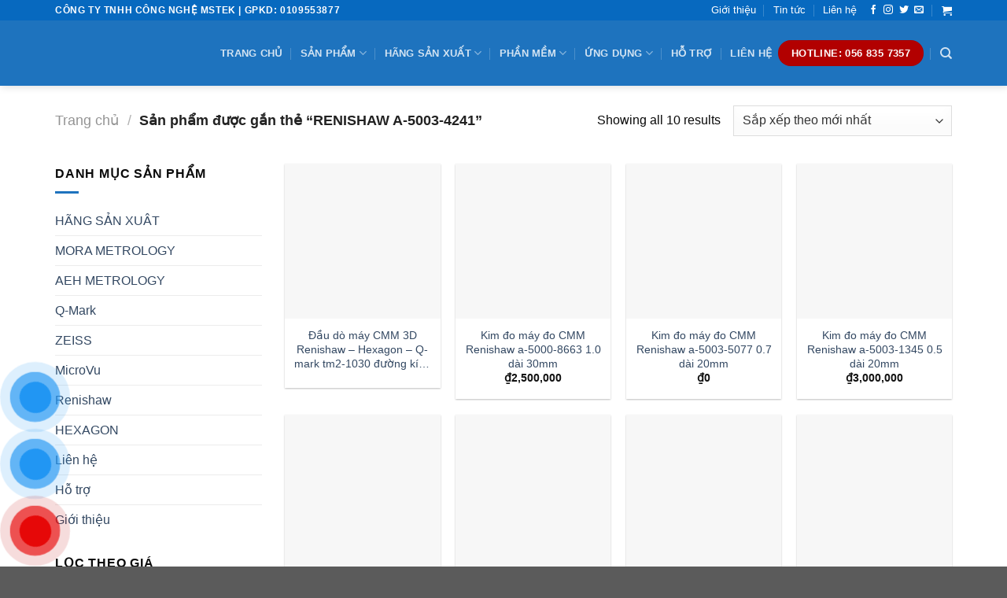

--- FILE ---
content_type: text/html; charset=UTF-8
request_url: https://mstek.vn/san-pham-tag/renishaw-a-5003-4241/
body_size: 25555
content:
<!DOCTYPE html>
<!--[if IE 9 ]><html lang="vi" class="ie9 loading-site no-js"> <![endif]-->
<!--[if IE 8 ]><html lang="vi" class="ie8 loading-site no-js"> <![endif]-->
<!--[if (gte IE 9)|!(IE)]><!--><html lang="vi" class="loading-site no-js"> <!--<![endif]--><head><script>(function(w,i,g){w[g]=w[g]||[];if(typeof w[g].push=='function')w[g].push(i)})
(window,'GTM-TXNK5JC','google_tags_first_party');</script><script>(function(w,d,s,l){w[l]=w[l]||[];(function(){w[l].push(arguments);})('set', 'developer_id.dYzg1YT', true);
		w[l].push({'gtm.start':new Date().getTime(),event:'gtm.js'});var f=d.getElementsByTagName(s)[0],
		j=d.createElement(s);j.async=true;j.src='/gkee/';
		f.parentNode.insertBefore(j,f);
		})(window,document,'script','dataLayer');</script><script data-no-optimize="1" type="bb6556f41e165734ae21d5ce-text/javascript">var litespeed_docref=sessionStorage.getItem("litespeed_docref");litespeed_docref&&(Object.defineProperty(document,"referrer",{get:function(){return litespeed_docref}}),sessionStorage.removeItem("litespeed_docref"));</script> <meta charset="UTF-8" /><link rel="profile" href="https://gmpg.org/xfn/11" /><link rel="pingback" href="https://mstek.vn/xmlrpc.php" /> <script type="litespeed/javascript">(function(w,d,s,l,i){w[l]=w[l]||[];w[l].push({'gtm.start':new Date().getTime(),event:'gtm.js'});var f=d.getElementsByTagName(s)[0],j=d.createElement(s),dl=l!='dataLayer'?'&l='+l:'';j.async=!0;j.src='https://www.googletagmanager.com/gtm.js?id='+i+dl;f.parentNode.insertBefore(j,f)})(window,document,'script','dataLayer','GTM-TXNK5JC')</script>  <script type="litespeed/javascript">(function(html){html.className=html.className.replace(/\bno-js\b/,'js')})(document.documentElement)</script> <meta name='robots' content='index, follow, max-image-preview:large, max-snippet:-1, max-video-preview:-1' /><style>img:is([sizes="auto" i], [sizes^="auto," i]) { contain-intrinsic-size: 3000px 1500px }</style><meta name="viewport" content="width=device-width, initial-scale=1, maximum-scale=1" /><title>Lưu trữ RENISHAW A-5003-4241 - Công nghệ MSTEK - Mstek Technology</title><link rel="canonical" href="https://mstek.vn/san-pham-tag/renishaw-a-5003-4241/" /><meta property="og:locale" content="vi_VN" /><meta property="og:type" content="article" /><meta property="og:title" content="Lưu trữ RENISHAW A-5003-4241 - Công nghệ MSTEK - Mstek Technology" /><meta property="og:url" content="https://mstek.vn/san-pham-tag/renishaw-a-5003-4241/" /><meta property="og:site_name" content="Công nghệ MSTEK - Mstek Technology" /><meta name="twitter:card" content="summary_large_image" /> <script type="application/ld+json" class="yoast-schema-graph">{"@context":"https://schema.org","@graph":[{"@type":"CollectionPage","@id":"https://mstek.vn/san-pham-tag/renishaw-a-5003-4241/","url":"https://mstek.vn/san-pham-tag/renishaw-a-5003-4241/","name":"Lưu trữ RENISHAW A-5003-4241 - Công nghệ MSTEK - Mstek Technology","isPartOf":{"@id":"https://mstek.vn/#website"},"primaryImageOfPage":{"@id":"https://mstek.vn/san-pham-tag/renishaw-a-5003-4241/#primaryimage"},"image":{"@id":"https://mstek.vn/san-pham-tag/renishaw-a-5003-4241/#primaryimage"},"thumbnailUrl":"https://mstek.vn/wp-content/uploads/2022/04/kim-do-cmm-renishaw-mstek-8-min.jpg","breadcrumb":{"@id":"https://mstek.vn/san-pham-tag/renishaw-a-5003-4241/#breadcrumb"},"inLanguage":"vi"},{"@type":"ImageObject","inLanguage":"vi","@id":"https://mstek.vn/san-pham-tag/renishaw-a-5003-4241/#primaryimage","url":"https://mstek.vn/wp-content/uploads/2022/04/kim-do-cmm-renishaw-mstek-8-min.jpg","contentUrl":"https://mstek.vn/wp-content/uploads/2022/04/kim-do-cmm-renishaw-mstek-8-min.jpg","width":1302,"height":785},{"@type":"BreadcrumbList","@id":"https://mstek.vn/san-pham-tag/renishaw-a-5003-4241/#breadcrumb","itemListElement":[{"@type":"ListItem","position":1,"name":"Trang chủ","item":"https://mstek.vn/"},{"@type":"ListItem","position":2,"name":"RENISHAW A-5003-4241"}]},{"@type":"WebSite","@id":"https://mstek.vn/#website","url":"https://mstek.vn/","name":"Công nghệ MSTEK - Công nghệ đo lường tự động hóa","description":"Máy đo CMM  Máy đo tọa độ CMM  Hiệu chuẩn máy CMM  Sửa chữa máy CMM  Kim đo CMM  CMM Hexagon  CMM Renishaw  CMM Mitutoyo  CMM Q-Mark  Thiết bị đo lường","publisher":{"@id":"https://mstek.vn/#organization"},"potentialAction":[{"@type":"SearchAction","target":{"@type":"EntryPoint","urlTemplate":"https://mstek.vn/?s={search_term_string}"},"query-input":{"@type":"PropertyValueSpecification","valueRequired":true,"valueName":"search_term_string"}}],"inLanguage":"vi"},{"@type":"Organization","@id":"https://mstek.vn/#organization","name":"CÔNG TY TNHH CÔNG NGHỆ MSTEK","url":"https://mstek.vn/","logo":{"@type":"ImageObject","inLanguage":"vi","@id":"https://mstek.vn/#/schema/logo/image/","url":"https://mstek.vn/wp-content/uploads/2021/06/LOGO-03.png","contentUrl":"https://mstek.vn/wp-content/uploads/2021/06/LOGO-03.png","width":3568,"height":1150,"caption":"CÔNG TY TNHH CÔNG NGHỆ MSTEK"},"image":{"@id":"https://mstek.vn/#/schema/logo/image/"},"sameAs":["https://www.facebook.com/Công-Nghệ-Mstek-110213131255346","https://www.youtube.com/channel/UC6q-SNnII2LAtWIzWE6tmaA"]}]}</script> <link rel='dns-prefetch' href='//fonts.googleapis.com' /><link rel="alternate" type="application/rss+xml" title="Dòng thông tin Công nghệ MSTEK - Mstek Technology &raquo;" href="https://mstek.vn/feed/" /><link rel="alternate" type="application/rss+xml" title="Công nghệ MSTEK - Mstek Technology &raquo; Dòng bình luận" href="https://mstek.vn/comments/feed/" /><link rel="alternate" type="application/rss+xml" title="Nguồn cấp Công nghệ MSTEK - Mstek Technology &raquo; RENISHAW A-5003-4241 Thẻ" href="https://mstek.vn/san-pham-tag/renishaw-a-5003-4241/feed/" /><link data-optimized="2" rel="stylesheet" href="https://mstek.vn/wp-content/litespeed/css/0929441804b493559ae98c709ae9c330.css?ver=761a6" /><style id='wp-block-library-inline-css' type='text/css'>:root{--wp-admin-theme-color:#007cba;--wp-admin-theme-color--rgb:0,124,186;--wp-admin-theme-color-darker-10:#006ba1;--wp-admin-theme-color-darker-10--rgb:0,107,161;--wp-admin-theme-color-darker-20:#005a87;--wp-admin-theme-color-darker-20--rgb:0,90,135;--wp-admin-border-width-focus:2px;--wp-block-synced-color:#7a00df;--wp-block-synced-color--rgb:122,0,223;--wp-bound-block-color:var(--wp-block-synced-color)}@media (min-resolution:192dpi){:root{--wp-admin-border-width-focus:1.5px}}.wp-element-button{cursor:pointer}:root{--wp--preset--font-size--normal:16px;--wp--preset--font-size--huge:42px}:root .has-very-light-gray-background-color{background-color:#eee}:root .has-very-dark-gray-background-color{background-color:#313131}:root .has-very-light-gray-color{color:#eee}:root .has-very-dark-gray-color{color:#313131}:root .has-vivid-green-cyan-to-vivid-cyan-blue-gradient-background{background:linear-gradient(135deg,#00d084,#0693e3)}:root .has-purple-crush-gradient-background{background:linear-gradient(135deg,#34e2e4,#4721fb 50%,#ab1dfe)}:root .has-hazy-dawn-gradient-background{background:linear-gradient(135deg,#faaca8,#dad0ec)}:root .has-subdued-olive-gradient-background{background:linear-gradient(135deg,#fafae1,#67a671)}:root .has-atomic-cream-gradient-background{background:linear-gradient(135deg,#fdd79a,#004a59)}:root .has-nightshade-gradient-background{background:linear-gradient(135deg,#330968,#31cdcf)}:root .has-midnight-gradient-background{background:linear-gradient(135deg,#020381,#2874fc)}.has-regular-font-size{font-size:1em}.has-larger-font-size{font-size:2.625em}.has-normal-font-size{font-size:var(--wp--preset--font-size--normal)}.has-huge-font-size{font-size:var(--wp--preset--font-size--huge)}.has-text-align-center{text-align:center}.has-text-align-left{text-align:left}.has-text-align-right{text-align:right}#end-resizable-editor-section{display:none}.aligncenter{clear:both}.items-justified-left{justify-content:flex-start}.items-justified-center{justify-content:center}.items-justified-right{justify-content:flex-end}.items-justified-space-between{justify-content:space-between}.screen-reader-text{border:0;clip-path:inset(50%);height:1px;margin:-1px;overflow:hidden;padding:0;position:absolute;width:1px;word-wrap:normal!important}.screen-reader-text:focus{background-color:#ddd;clip-path:none;color:#444;display:block;font-size:1em;height:auto;left:5px;line-height:normal;padding:15px 23px 14px;text-decoration:none;top:5px;width:auto;z-index:100000}html :where(.has-border-color){border-style:solid}html :where([style*=border-top-color]){border-top-style:solid}html :where([style*=border-right-color]){border-right-style:solid}html :where([style*=border-bottom-color]){border-bottom-style:solid}html :where([style*=border-left-color]){border-left-style:solid}html :where([style*=border-width]){border-style:solid}html :where([style*=border-top-width]){border-top-style:solid}html :where([style*=border-right-width]){border-right-style:solid}html :where([style*=border-bottom-width]){border-bottom-style:solid}html :where([style*=border-left-width]){border-left-style:solid}html :where(img[class*=wp-image-]){height:auto;max-width:100%}:where(figure){margin:0 0 1em}html :where(.is-position-sticky){--wp-admin--admin-bar--position-offset:var(--wp-admin--admin-bar--height,0px)}@media screen and (max-width:600px){html :where(.is-position-sticky){--wp-admin--admin-bar--position-offset:0px}}</style><style id='classic-theme-styles-inline-css' type='text/css'>/*! This file is auto-generated */
.wp-block-button__link{color:#fff;background-color:#32373c;border-radius:9999px;box-shadow:none;text-decoration:none;padding:calc(.667em + 2px) calc(1.333em + 2px);font-size:1.125em}.wp-block-file__button{background:#32373c;color:#fff;text-decoration:none}</style><style id='woocommerce-inline-inline-css' type='text/css'>.woocommerce form .form-row .required { visibility: visible; }</style><style id='flatsome-main-inline-css' type='text/css'>@font-face {
				font-family: "fl-icons";
				font-display: block;
				src: url(https://mstek.vn/wp-content/themes/flatsome/assets/css/icons/fl-icons.eot?v=3.14.2);
				src:
					url(https://mstek.vn/wp-content/themes/flatsome/assets/css/icons/fl-icons.eot#iefix?v=3.14.2) format("embedded-opentype"),
					url(https://mstek.vn/wp-content/themes/flatsome/assets/css/icons/fl-icons.woff2?v=3.14.2) format("woff2"),
					url(https://mstek.vn/wp-content/themes/flatsome/assets/css/icons/fl-icons.ttf?v=3.14.2) format("truetype"),
					url(https://mstek.vn/wp-content/themes/flatsome/assets/css/icons/fl-icons.woff?v=3.14.2) format("woff"),
					url(https://mstek.vn/wp-content/themes/flatsome/assets/css/icons/fl-icons.svg?v=3.14.2#fl-icons) format("svg");
			}</style> <script type="litespeed/javascript" data-src="https://mstek.vn/wp-includes/js/jquery/jquery.min.js" id="jquery-core-js"></script> <script id="wc-add-to-cart-js-extra" type="litespeed/javascript">var wc_add_to_cart_params={"ajax_url":"\/wp-admin\/admin-ajax.php","wc_ajax_url":"\/?wc-ajax=%%endpoint%%","i18n_view_cart":"Xem gi\u1ecf h\u00e0ng","cart_url":"https:\/\/mstek.vn\/cart\/","is_cart":"","cart_redirect_after_add":"no"}</script> <script id="woocommerce-js-extra" type="litespeed/javascript">var woocommerce_params={"ajax_url":"\/wp-admin\/admin-ajax.php","wc_ajax_url":"\/?wc-ajax=%%endpoint%%","i18n_password_show":"Hi\u1ec3n th\u1ecb m\u1eadt kh\u1ea9u","i18n_password_hide":"\u1ea8n m\u1eadt kh\u1ea9u"}</script> <link rel="https://api.w.org/" href="https://mstek.vn/wp-json/" /><link rel="alternate" title="JSON" type="application/json" href="https://mstek.vn/wp-json/wp/v2/product_tag/1494" /><link rel="EditURI" type="application/rsd+xml" title="RSD" href="https://mstek.vn/xmlrpc.php?rsd" /><meta name="generator" content="WordPress 6.8.3" /><meta name="generator" content="WooCommerce 10.4.3" /> <script type="litespeed/javascript">document.documentElement.className=document.documentElement.className.replace('no-js','js')</script> <style>.no-js img.lazyload {
				display: none;
			}

			figure.wp-block-image img.lazyloading {
				min-width: 150px;
			}

						.lazyload, .lazyloading {
				opacity: 0;
			}

			.lazyloaded {
				opacity: 1;
				transition: opacity 400ms;
				transition-delay: 0ms;
			}</style><style>.bg{opacity: 0; transition: opacity 1s; -webkit-transition: opacity 1s;} .bg-loaded{opacity: 1;}</style><!--[if IE]><link rel="stylesheet" type="text/css" href="https://mstek.vn/wp-content/themes/flatsome/assets/css/ie-fallback.css"><script src="//cdnjs.cloudflare.com/ajax/libs/html5shiv/3.6.1/html5shiv.js"></script><script>var head = document.getElementsByTagName('head')[0],style = document.createElement('style');style.type = 'text/css';style.styleSheet.cssText = ':before,:after{content:none !important';head.appendChild(style);setTimeout(function(){head.removeChild(style);}, 0);</script><script src="https://mstek.vn/wp-content/themes/flatsome/assets/libs/ie-flexibility.js"></script><![endif]-->	<noscript><style>.woocommerce-product-gallery{ opacity: 1 !important; }</style></noscript><link rel="icon" href="https://mstek.vn/wp-content/uploads/2021/06/cropped-LOGO-02-32x32.png" sizes="32x32" /><link rel="icon" href="https://mstek.vn/wp-content/uploads/2021/06/cropped-LOGO-02-192x192.png" sizes="192x192" /><link rel="apple-touch-icon" href="https://mstek.vn/wp-content/uploads/2021/06/cropped-LOGO-02-180x180.png" /><meta name="msapplication-TileImage" content="https://mstek.vn/wp-content/uploads/2021/06/cropped-LOGO-02-270x270.png" /><style id="custom-css" type="text/css">:root {--primary-color: #1e73be;}.full-width .ubermenu-nav, .container, .row{max-width: 1170px}.row.row-collapse{max-width: 1140px}.row.row-small{max-width: 1162.5px}.row.row-large{max-width: 1200px}.header-main{height: 83px}#logo img{max-height: 83px}#logo{width:180px;}#logo img{padding:9px 0;}.header-bottom{min-height: 10px}.header-top{min-height: 20px}.transparent .header-main{height: 30px}.transparent #logo img{max-height: 30px}.has-transparent + .page-title:first-of-type,.has-transparent + #main > .page-title,.has-transparent + #main > div > .page-title,.has-transparent + #main .page-header-wrapper:first-of-type .page-title{padding-top: 60px;}.header.show-on-scroll,.stuck .header-main{height:70px!important}.stuck #logo img{max-height: 70px!important}.search-form{ width: 93%;}.header-bg-color, .header-wrapper {background-color: #1e73be}.header-bottom {background-color: #f1f1f1}.top-bar-nav > li > a{line-height: 16px }.header-main .nav > li > a{line-height: 16px }.stuck .header-main .nav > li > a{line-height: 50px }.header-bottom-nav > li > a{line-height: 40px }@media (max-width: 549px) {.header-main{height: 70px}#logo img{max-height: 70px}}.nav-dropdown-has-arrow.nav-dropdown-has-border li.has-dropdown:before{border-bottom-color: #ffffff;}.nav .nav-dropdown{border-color: #ffffff }.nav-dropdown{font-size:100%}.nav-dropdown-has-arrow li.has-dropdown:after{border-bottom-color: #ffffff;}.nav .nav-dropdown{background-color: #ffffff}.header-top{background-color:#0769bf!important;}/* Color */.accordion-title.active, .has-icon-bg .icon .icon-inner,.logo a, .primary.is-underline, .primary.is-link, .badge-outline .badge-inner, .nav-outline > li.active> a,.nav-outline >li.active > a, .cart-icon strong,[data-color='primary'], .is-outline.primary{color: #1e73be;}/* Color !important */[data-text-color="primary"]{color: #1e73be!important;}/* Background Color */[data-text-bg="primary"]{background-color: #1e73be;}/* Background */.scroll-to-bullets a,.featured-title, .label-new.menu-item > a:after, .nav-pagination > li > .current,.nav-pagination > li > span:hover,.nav-pagination > li > a:hover,.has-hover:hover .badge-outline .badge-inner,button[type="submit"], .button.wc-forward:not(.checkout):not(.checkout-button), .button.submit-button, .button.primary:not(.is-outline),.featured-table .title,.is-outline:hover, .has-icon:hover .icon-label,.nav-dropdown-bold .nav-column li > a:hover, .nav-dropdown.nav-dropdown-bold > li > a:hover, .nav-dropdown-bold.dark .nav-column li > a:hover, .nav-dropdown.nav-dropdown-bold.dark > li > a:hover, .is-outline:hover, .tagcloud a:hover,.grid-tools a, input[type='submit']:not(.is-form), .box-badge:hover .box-text, input.button.alt,.nav-box > li > a:hover,.nav-box > li.active > a,.nav-pills > li.active > a ,.current-dropdown .cart-icon strong, .cart-icon:hover strong, .nav-line-bottom > li > a:before, .nav-line-grow > li > a:before, .nav-line > li > a:before,.banner, .header-top, .slider-nav-circle .flickity-prev-next-button:hover svg, .slider-nav-circle .flickity-prev-next-button:hover .arrow, .primary.is-outline:hover, .button.primary:not(.is-outline), input[type='submit'].primary, input[type='submit'].primary, input[type='reset'].button, input[type='button'].primary, .badge-inner{background-color: #1e73be;}/* Border */.nav-vertical.nav-tabs > li.active > a,.scroll-to-bullets a.active,.nav-pagination > li > .current,.nav-pagination > li > span:hover,.nav-pagination > li > a:hover,.has-hover:hover .badge-outline .badge-inner,.accordion-title.active,.featured-table,.is-outline:hover, .tagcloud a:hover,blockquote, .has-border, .cart-icon strong:after,.cart-icon strong,.blockUI:before, .processing:before,.loading-spin, .slider-nav-circle .flickity-prev-next-button:hover svg, .slider-nav-circle .flickity-prev-next-button:hover .arrow, .primary.is-outline:hover{border-color: #1e73be}.nav-tabs > li.active > a{border-top-color: #1e73be}.widget_shopping_cart_content .blockUI.blockOverlay:before { border-left-color: #1e73be }.woocommerce-checkout-review-order .blockUI.blockOverlay:before { border-left-color: #1e73be }/* Fill */.slider .flickity-prev-next-button:hover svg,.slider .flickity-prev-next-button:hover .arrow{fill: #1e73be;}/* Background Color */[data-icon-label]:after, .secondary.is-underline:hover,.secondary.is-outline:hover,.icon-label,.button.secondary:not(.is-outline),.button.alt:not(.is-outline), .badge-inner.on-sale, .button.checkout, .single_add_to_cart_button, .current .breadcrumb-step{ background-color:#007784; }[data-text-bg="secondary"]{background-color: #007784;}/* Color */.secondary.is-underline,.secondary.is-link, .secondary.is-outline,.stars a.active, .star-rating:before, .woocommerce-page .star-rating:before,.star-rating span:before, .color-secondary{color: #007784}/* Color !important */[data-text-color="secondary"]{color: #007784!important;}/* Border */.secondary.is-outline:hover{border-color:#007784}body{font-size: 100%;}@media screen and (max-width: 549px){body{font-size: 100%;}}body{font-family:"Roboto", sans-serif}body{font-weight: 0}body{color: #0a0a0a}.nav > li > a {font-family:"Roboto", sans-serif;}.mobile-sidebar-levels-2 .nav > li > ul > li > a {font-family:"Roboto", sans-serif;}.nav > li > a {font-weight: 700;}.mobile-sidebar-levels-2 .nav > li > ul > li > a {font-weight: 700;}h1,h2,h3,h4,h5,h6,.heading-font, .off-canvas-center .nav-sidebar.nav-vertical > li > a{font-family: "Roboto", sans-serif;}h1,h2,h3,h4,h5,h6,.heading-font,.banner h1,.banner h2{font-weight: 700;}h1,h2,h3,h4,h5,h6,.heading-font{color: #0a0a0a;}.breadcrumbs{text-transform: none;}.alt-font{font-family: "Roboto", sans-serif;}.alt-font{font-weight: 0!important;}.header:not(.transparent) .top-bar-nav > li > a {color: #ffffff;}.header:not(.transparent) .top-bar-nav.nav > li > a:hover,.header:not(.transparent) .top-bar-nav.nav > li.active > a,.header:not(.transparent) .top-bar-nav.nav > li.current > a,.header:not(.transparent) .top-bar-nav.nav > li > a.active,.header:not(.transparent) .top-bar-nav.nav > li > a.current{color: #eeee22;}.top-bar-nav.nav-line-bottom > li > a:before,.top-bar-nav.nav-line-grow > li > a:before,.top-bar-nav.nav-line > li > a:before,.top-bar-nav.nav-box > li > a:hover,.top-bar-nav.nav-box > li.active > a,.top-bar-nav.nav-pills > li > a:hover,.top-bar-nav.nav-pills > li.active > a{color:#FFF!important;background-color: #eeee22;}.is-divider{background-color: #1e73be;}@media screen and (min-width: 550px){.products .box-vertical .box-image{min-width: 300px!important;width: 300px!important;}}.footer-1{background-color: #777777}/* Custom CSS *//*Co dinh khoang cach ten sp*/p.name.product-title a {overflow: hidden;text-overflow: ellipsis;display: -webkit-box;-webkit-box-orient: vertical;-webkit-line-clamp: 3;height: 55px; /*tùy theo bạn muốn hiển thị bao nhiêu hàng, như ở đây là 2 hàng tiêu đề như hình*/}.nav-dropdown>li.nav-dropdown-col{display:block}.nav-dropdown{border:1px solid #ddd; padding:0}.nav-dropdown .nav-dropdown-col>a, .nav-dropdown li a{font-weight:normal !important; text-transform:none !important;font-size:15px; font-weight:500}.nav-dropdown .nav-dropdown-col>ul li:hover{background:#db0000}.nav-dropdown-default>li:hover>a, .nav-dropdown .nav-dropdown-col>ul li:hover>a{color:white}.nav-dropdown-default>li:hover{background:#000000}.nav-dropdown-default>li>a{border-bottom:0 !important}.nav-dropdown-has-arrow li.has-dropdown:before{border-width: 10px;margin-left: -10px;}.nav-dropdown .nav-dropdown-col>ul{border: 1px solid #d2d2d2;margin-top:-40px;box-shadow: 2px 2px 5px #828282;display:none;position: absolute;left: 100%;z-index: 9;background: white;min-width: 240px;}.nav-dropdown>li.nav-dropdown-col{width:100%;border-right:0}.nav-dropdown .nav-dropdown-col>ul li a{padding:10px; text-transform: none;color:black}.header-nav li.nav-dropdown-col:hover >ul{display:block !important}.label-new.menu-item > a:after{content:"New";}.label-hot.menu-item > a:after{content:"Hot";}.label-sale.menu-item > a:after{content:"Sale";}.label-popular.menu-item > a:after{content:"Popular";}</style></head><body class="archive tax-product_tag term-renishaw-a-5003-4241 term-1494 wp-theme-flatsome theme-flatsome woocommerce woocommerce-page woocommerce-no-js full-width header-shadow lightbox nav-dropdown-has-arrow nav-dropdown-has-shadow nav-dropdown-has-border">
<noscript><iframe data-lazyloaded="1" src="about:blank" data-litespeed-src="https://www.googletagmanager.com/ns.html?id=GTM-TXNK5JC"
height="0" width="0" style="display:none;visibility:hidden"></iframe></noscript><a class="skip-link screen-reader-text" href="#main">Skip to content</a><div id="wrapper"><header id="header" class="header has-sticky sticky-jump"><div class="header-wrapper"><div id="top-bar" class="header-top hide-for-sticky nav-dark"><div class="flex-row container"><div class="flex-col hide-for-medium flex-left"><ul class="nav nav-left medium-nav-center nav-small  nav-divided"><li class="html custom html_topbar_left"><strong class="uppercase">CÔNG TY TNHH CÔNG NGHỆ MSTEK | GPKD: 0109553877
</strong></li></ul></div><div class="flex-col hide-for-medium flex-center"><ul class="nav nav-center nav-small  nav-divided"></ul></div><div class="flex-col hide-for-medium flex-right"><ul class="nav top-bar-nav nav-right nav-small  nav-divided"><li id="menu-item-374" class="menu-item menu-item-type-post_type menu-item-object-page menu-item-374 menu-item-design-default"><a href="https://mstek.vn/gioi-thieu/" class="nav-top-link">Giới thiệu</a></li><li id="menu-item-255" class="menu-item menu-item-type-post_type menu-item-object-page menu-item-255 menu-item-design-default"><a href="https://mstek.vn/blog/" class="nav-top-link">Tin tức</a></li><li id="menu-item-383" class="menu-item menu-item-type-post_type menu-item-object-page menu-item-383 menu-item-design-default"><a href="https://mstek.vn/lien-he/" class="nav-top-link">Liên hệ</a></li><li class="html header-social-icons ml-0"><div class="social-icons follow-icons" ><a href="https://www.facebook.com/mstek84568357357" target="_blank" data-label="Facebook" rel="noopener noreferrer nofollow" class="icon plain facebook tooltip" title="Follow on Facebook" aria-label="Follow on Facebook"><i class="icon-facebook" ></i></a><a href="https://www.facebook.com/mstek84568357357" target="_blank" rel="noopener noreferrer nofollow" data-label="Instagram" class="icon plain  instagram tooltip" title="Follow on Instagram" aria-label="Follow on Instagram"><i class="icon-instagram" ></i></a><a href="https://www.facebook.com/mstek84568357357" target="_blank" data-label="Twitter" rel="noopener noreferrer nofollow" class="icon plain  twitter tooltip" title="Follow on Twitter" aria-label="Follow on Twitter"><i class="icon-twitter" ></i></a><a href="/cdn-cgi/l/email-protection#ea8b8e87aa87999e8f81c49c84" data-label="E-mail" rel="nofollow" class="icon plain  email tooltip" title="Send us an email" aria-label="Send us an email"><i class="icon-envelop" ></i></a></div></li><li class="cart-item has-icon has-dropdown"><a href="https://mstek.vn/cart/" title="Giỏ hàng" class="header-cart-link is-small"><i class="icon-shopping-cart"
data-icon-label="0">
</i>
</a><ul class="nav-dropdown nav-dropdown-simple dropdown-uppercase"><li class="html widget_shopping_cart"><div class="widget_shopping_cart_content"><p class="woocommerce-mini-cart__empty-message">Chưa có sản phẩm trong giỏ hàng.</p></div></li></ul></li></ul></div><div class="flex-col show-for-medium flex-grow"><ul class="nav nav-center nav-small mobile-nav  nav-divided"><li class="html custom html_topbar_left"><strong class="uppercase">CÔNG TY TNHH CÔNG NGHỆ MSTEK | GPKD: 0109553877
</strong></li></ul></div></div></div><div id="masthead" class="header-main nav-dark"><div class="header-inner flex-row container logo-left medium-logo-center" role="navigation"><div id="logo" class="flex-col logo">
<a href="https://mstek.vn/" title="Công nghệ MSTEK &#8211; Mstek Technology - Máy đo CMM  Máy đo tọa độ CMM  Hiệu chuẩn máy CMM  Sửa chữa máy CMM  Kim đo CMM  CMM Hexagon  CMM Renishaw  CMM Mitutoyo  CMM Q-Mark  Thiết bị đo lường" rel="home">
<img width="180" height="83" data-src="https://mstek.vn/wp-content/uploads/2021/11/MSTEK-1-min.jpg" class="header_logo header-logo lazyload" alt="Công nghệ MSTEK &#8211; Mstek Technology" src="[data-uri]" style="--smush-placeholder-width: 180px; --smush-placeholder-aspect-ratio: 180/83;" /><img  width="180" height="83" data-src="http://mstek.vn/wp-content/uploads/2021/06/mstek_logo-whie.png" class="header-logo-dark lazyload" alt="Công nghệ MSTEK &#8211; Mstek Technology" src="[data-uri]" style="--smush-placeholder-width: 180px; --smush-placeholder-aspect-ratio: 180/83;" /></a></div><div class="flex-col show-for-medium flex-left"><ul class="mobile-nav nav nav-left "><li class="nav-icon has-icon">
<a href="#" data-open="#main-menu" data-pos="left" data-bg="main-menu-overlay" data-color="" class="is-small" aria-label="Menu" aria-controls="main-menu" aria-expanded="false">
<i class="icon-menu" ></i>
<span class="menu-title uppercase hide-for-small">Menu</span>		</a></li></ul></div><div class="flex-col hide-for-medium flex-left
flex-grow"><ul class="header-nav header-nav-main nav nav-left  nav-divided nav-uppercase" ><li id="menu-item-694" class="menu-item menu-item-type-custom menu-item-object-custom menu-item-home menu-item-694 menu-item-design-default"><a href="https://mstek.vn/" class="nav-top-link">Trang chủ</a></li><li id="menu-item-695" class="menu-item menu-item-type-custom menu-item-object-custom menu-item-has-children menu-item-695 menu-item-design-default has-dropdown"><a href="https://mstek.vn/danh-muc-san-pham/all-products/" class="nav-top-link">Sản phẩm<i class="icon-angle-down" ></i></a><ul class="sub-menu nav-dropdown nav-dropdown-simple dropdown-uppercase"><li id="menu-item-716" class="menu-item menu-item-type-custom menu-item-object-custom menu-item-has-children menu-item-716 nav-dropdown-col"><a href="https://mstek.vn/danh-muc-san-pham/may-do-cmm/">MÁY ĐO CMM</a><ul class="sub-menu nav-column nav-dropdown-simple dropdown-uppercase"><li id="menu-item-717" class="menu-item menu-item-type-custom menu-item-object-custom menu-item-717"><a href="https://mstek.vn/danh-muc-san-pham/may-do-cmm/may-do-cmm-pho-thong/">MÁY ĐO CMM PHỔ THÔNG</a></li><li id="menu-item-721" class="menu-item menu-item-type-custom menu-item-object-custom menu-item-721"><a href="https://mstek.vn/danh-muc-san-pham/may-do-cmm/may-do-cmm-chinh-xac-cao/">MÁY ĐO CMM CHÍNH XÁC CAO</a></li><li id="menu-item-720" class="menu-item menu-item-type-custom menu-item-object-custom menu-item-720"><a href="https://mstek.vn/danh-muc-san-pham/may-do-cmm/may-do-cmm-kich-thuoc-lon/">MÁY ĐO CMM KÍCH THƯỚC LỚN</a></li><li id="menu-item-719" class="menu-item menu-item-type-custom menu-item-object-custom menu-item-719"><a href="https://mstek.vn/danh-muc-san-pham/may-do-cmm/may-do-cmm-shopfloor/">MÁY ĐO TỌA ĐỘ 3D CMM SHOPFLOOR</a></li><li id="menu-item-718" class="menu-item menu-item-type-custom menu-item-object-custom menu-item-718"><a href="https://mstek.vn/danh-muc-san-pham/may-do-toa-do-3d-cmm/kim-do-dau-do-qua-cau-chuan/">KIM ĐO ĐẦU DÒ QUẢ CẦU CHUẨN</a></li><li id="menu-item-723" class="menu-item menu-item-type-custom menu-item-object-custom menu-item-723"><a href="https://mstek.vn/danh-muc-san-pham/may-do-toa-do-3d-cmm/phu-kien-dau-do-renishaw-ph10-hexagon-hh-a/">PHỤ KIỆN ĐẦU ĐO RENISHAW PH10, HEXAGON HH-A</a></li></ul></li><li id="menu-item-728" class="menu-item menu-item-type-custom menu-item-object-custom menu-item-has-children menu-item-728 nav-dropdown-col"><a href="https://mstek.vn/danh-muc-san-pham/may-do-quang-hoc-vmm-omm/">MÁY ĐO QUANG HỌC &#8211; VMM -OMM</a><ul class="sub-menu nav-column nav-dropdown-simple dropdown-uppercase"><li id="menu-item-729" class="menu-item menu-item-type-custom menu-item-object-custom menu-item-729"><a href="https://mstek.vn/danh-muc-san-pham/may-do-quang-hoc-vmm-omm/may-do-quang-hoc-vmm-omm-manual/">MÁY ĐO QUANG HỌC VMM-OMM MANUAL</a></li><li id="menu-item-730" class="menu-item menu-item-type-custom menu-item-object-custom menu-item-730"><a href="https://mstek.vn/danh-muc-san-pham/may-do-quang-hoc-vms-OMM/may-do-quang-hoc-vmm-omm-thong-dung/">MÁY ĐO QUANG HỌC VMM-OMM THÔNG DỤNG</a></li><li id="menu-item-732" class="menu-item menu-item-type-custom menu-item-object-custom menu-item-732"><a href="https://mstek.vn/danh-muc-san-pham/may-do-quang-hoc-vmm-omm/may-do-quang-hoc-vmm-omm-chinh-xac-cao/">MÁY ĐO QUANG HỌC &#8211; VMM -OMM CHÍNH XÁC CAO</a></li></ul></li><li id="menu-item-725" class="menu-item menu-item-type-custom menu-item-object-custom menu-item-has-children menu-item-725 nav-dropdown-col"><a href="https://mstek.vn/danh-muc-san-pham/may-do-toa-do-pcmm-va-may-scan-laser/">MÁY ĐO TỌA ĐỘ PCMM và LASER SCAN</a><ul class="sub-menu nav-column nav-dropdown-simple dropdown-uppercase"><li id="menu-item-726" class="menu-item menu-item-type-custom menu-item-object-custom menu-item-726"><a href="https://mstek.vn/danh-muc-san-pham/may-do-toa-do-pcmm-va-may-scan-laser/may-do-toa-do-pcmm/">Máy Đo Tọa Độ PCMM</a></li><li id="menu-item-727" class="menu-item menu-item-type-custom menu-item-object-custom menu-item-727"><a href="https://mstek.vn/danh-muc-san-pham/may-do-toa-do-pcmm-va-may-scan-laser/may-scan-laser/">Máy Scan Laser</a></li><li id="menu-item-2657" class="menu-item menu-item-type-custom menu-item-object-custom menu-item-2657"><a href="https://mstek.vn/danh-muc-san-pham/may-do-toa-do-pcmm-va-may-scan-laser/may-do-laser-tracker">Máy đo Laser Tracker</a></li></ul></li><li id="menu-item-2686" class="menu-item menu-item-type-custom menu-item-object-custom menu-item-2686"><a href="https://mstek.vn/danh-muc-san-pham/may-do-banh-rang/">MÁY ĐO BÁNH RĂNG</a></li><li id="menu-item-2654" class="menu-item menu-item-type-custom menu-item-object-custom menu-item-2654"><a href="https://mstek.vn/danh-muc-san-pham/may-do-than-vo-oto-car-body-in-white/">MÁY ĐO THÂN VỎ ÔTÔ CAR BODY IN WHITE</a></li><li id="menu-item-2655" class="menu-item menu-item-type-custom menu-item-object-custom menu-item-2655"><a href="https://mstek.vn/danh-muc-san-pham/may-phay-mau-oto-khuon/">MÁY PHAY MẪU ÔTÔ KHUÔN</a></li><li id="menu-item-2653" class="menu-item menu-item-type-custom menu-item-object-custom menu-item-2653"><a href="https://mstek.vn/danh-muc-san-pham/kinh-hien-vi-dien-tu-sem/">KÍNH HIỂN VI ĐIỆN TỬ SEM</a></li></ul></li><li id="menu-item-707" class="menu-item menu-item-type-custom menu-item-object-custom menu-item-has-children menu-item-707 menu-item-design-default has-dropdown"><a href="https://mstek.vn/danh-muc-san-pham/hang-san-xuat/" class="nav-top-link">Hãng sản xuất<i class="icon-angle-down" ></i></a><ul class="sub-menu nav-dropdown nav-dropdown-simple dropdown-uppercase"><li id="menu-item-2554" class="menu-item menu-item-type-custom menu-item-object-custom menu-item-2554"><a href="https://mstek.vn/danh-muc-san-pham/hang-san-xuat/mora-metrology/">MORA METROLOGY</a></li><li id="menu-item-2553" class="menu-item menu-item-type-custom menu-item-object-custom menu-item-2553"><a href="https://mstek.vn/danh-muc-san-pham/hang-san-xuat/AEH-Metrology//">AEH METROLOGY</a></li><li id="menu-item-1569" class="menu-item menu-item-type-custom menu-item-object-custom menu-item-1569"><a href="https://mstek.vn/danh-muc-san-pham/hang-san-xuat/q-mark/">Q-Mark</a></li><li id="menu-item-2256" class="menu-item menu-item-type-custom menu-item-object-custom menu-item-2256"><a href="https://mstek.vn/danh-muc-san-pham/hang-san-xuat/Zeiss/">ZEISS</a></li><li id="menu-item-1834" class="menu-item menu-item-type-custom menu-item-object-custom menu-item-1834"><a href="https://mstek.vn/danh-muc-san-pham/hang-san-xuat/microvu/">MicroVu</a></li><li id="menu-item-1832" class="menu-item menu-item-type-custom menu-item-object-custom menu-item-1832"><a href="https://mstek.vn/danh-muc-san-pham/hang-san-xuat/Renishaw/">Renishaw</a></li><li id="menu-item-1833" class="menu-item menu-item-type-custom menu-item-object-custom menu-item-1833"><a href="https://mstek.vn/danh-muc-san-pham/hang-san-xuat/hexagon/">HEXAGON</a></li></ul></li><li id="menu-item-703" class="menu-item menu-item-type-custom menu-item-object-custom menu-item-has-children menu-item-703 menu-item-design-default has-dropdown"><a href="https://mstek.vn/danh-muc-san-pham/phan-mem/" class="nav-top-link">Phần mềm<i class="icon-angle-down" ></i></a><ul class="sub-menu nav-dropdown nav-dropdown-simple dropdown-uppercase"><li id="menu-item-705" class="menu-item menu-item-type-custom menu-item-object-custom menu-item-705"><a href="https://mstek.vn/danh-muc-san-pham/phan-mem/phan-mem/">Phần mềm đo</a></li><li id="menu-item-704" class="menu-item menu-item-type-custom menu-item-object-custom menu-item-704"><a href="https://mstek.vn/danh-muc-san-pham/phan-mem/phan-mem-thiet-ke-nguoc/">Phần mềm thiêt kế ngược</a></li><li id="menu-item-706" class="menu-item menu-item-type-custom menu-item-object-custom menu-item-706"><a href="https://mstek.vn/danh-muc-san-pham/phan-mem/phan-thiet-ke/">Phần thiết kế</a></li></ul></li><li id="menu-item-696" class="menu-item menu-item-type-custom menu-item-object-custom menu-item-has-children menu-item-696 menu-item-design-default has-dropdown"><a href="https://mstek.vn/danh-muc-san-pham/ung-dung/" class="nav-top-link">Ứng dụng<i class="icon-angle-down" ></i></a><ul class="sub-menu nav-dropdown nav-dropdown-simple dropdown-uppercase"><li id="menu-item-699" class="menu-item menu-item-type-custom menu-item-object-custom menu-item-699"><a href="https://mstek.vn/danh-muc-san-pham/ung-dung/nganh-san-xuat-o-to-xe-may/">Ngành sản xuất ô tô xe máy</a></li><li id="menu-item-700" class="menu-item menu-item-type-custom menu-item-object-custom menu-item-700"><a href="https://mstek.vn/danh-muc-san-pham/ung-dung/nganh-gia-cong-cnc/">Ngành gia công CNC</a></li><li id="menu-item-698" class="menu-item menu-item-type-custom menu-item-object-custom menu-item-698"><a href="https://mstek.vn/danh-muc-san-pham/ung-dung/nganh-dien-tu/">Ngành điện tử</a></li><li id="menu-item-702" class="menu-item menu-item-type-custom menu-item-object-custom menu-item-702"><a href="https://mstek.vn/danh-muc-san-pham/ung-dung/nganh-duc-ep-nhua-nhom/">Ngành đúc ép nhựa, nhôm</a></li><li id="menu-item-697" class="menu-item menu-item-type-custom menu-item-object-custom menu-item-697"><a href="https://mstek.vn/danh-muc-san-pham/ung-dung/nganh-gia-cong-khuon-mau/">Ngành gia công khuôn mẫu</a></li><li id="menu-item-1100" class="menu-item menu-item-type-custom menu-item-object-custom menu-item-1100"><a href="https://mstek.vn/danh-muc-san-pham/ung-dung/nganh-ky-thuat-hang-khong-vu-tru/">Ngành kỹ thuật hàng không vũ trụ</a></li><li id="menu-item-701" class="menu-item menu-item-type-custom menu-item-object-custom menu-item-701"><a href="https://mstek.vn/danh-muc-san-pham/ung-dung/nganh-thiet-bi-y-te/">Ngành thiết bị y tế</a></li></ul></li><li id="menu-item-714" class="menu-item menu-item-type-custom menu-item-object-custom menu-item-714 menu-item-design-default"><a href="https://mstek.vn/ho-tro/" class="nav-top-link">Hỗ trợ</a></li><li id="menu-item-715" class="menu-item menu-item-type-post_type menu-item-object-page menu-item-715 menu-item-design-default"><a href="https://mstek.vn/lien-he/" class="nav-top-link">Liên hệ</a></li></ul></div><div class="flex-col hide-for-medium flex-right"><ul class="header-nav header-nav-main nav nav-right  nav-divided nav-uppercase"><li class="html header-button-1"><div class="header-button">
<a rel="Cal: 056 835 7357" href="" class="button alert is-medium"  style="border-radius:99px;">
<span>Hotline: 056 835 7357</span>
</a></div></li><li class="header-search header-search-dropdown has-icon has-dropdown menu-item-has-children">
<a href="#" aria-label="Tìm kiếm" class="is-small"><i class="icon-search" ></i></a><ul class="nav-dropdown nav-dropdown-simple dropdown-uppercase"><li class="header-search-form search-form html relative has-icon"><div class="header-search-form-wrapper"><div class="searchform-wrapper ux-search-box relative form-flat is-normal"><form role="search" method="get" class="searchform" action="https://mstek.vn/"><div class="flex-row relative"><div class="flex-col flex-grow">
<label class="screen-reader-text" for="woocommerce-product-search-field-0">Tìm kiếm:</label>
<input type="search" id="woocommerce-product-search-field-0" class="search-field mb-0" placeholder="Tìm kiếm&hellip;" value="" name="s" />
<input type="hidden" name="post_type" value="product" /></div><div class="flex-col">
<button type="submit" value="Tìm kiếm" class="ux-search-submit submit-button secondary button icon mb-0" aria-label="Submit">
<i class="icon-search" ></i>			</button></div></div><div class="live-search-results text-left z-top"></div></form></div></div></li></ul></li></ul></div><div class="flex-col show-for-medium flex-right"><ul class="mobile-nav nav nav-right "><li class="header-search header-search-dropdown has-icon has-dropdown menu-item-has-children">
<a href="#" aria-label="Tìm kiếm" class="is-small"><i class="icon-search" ></i></a><ul class="nav-dropdown nav-dropdown-simple dropdown-uppercase"><li class="header-search-form search-form html relative has-icon"><div class="header-search-form-wrapper"><div class="searchform-wrapper ux-search-box relative form-flat is-normal"><form role="search" method="get" class="searchform" action="https://mstek.vn/"><div class="flex-row relative"><div class="flex-col flex-grow">
<label class="screen-reader-text" for="woocommerce-product-search-field-1">Tìm kiếm:</label>
<input type="search" id="woocommerce-product-search-field-1" class="search-field mb-0" placeholder="Tìm kiếm&hellip;" value="" name="s" />
<input type="hidden" name="post_type" value="product" /></div><div class="flex-col">
<button type="submit" value="Tìm kiếm" class="ux-search-submit submit-button secondary button icon mb-0" aria-label="Submit">
<i class="icon-search" ></i>			</button></div></div><div class="live-search-results text-left z-top"></div></form></div></div></li></ul></li><li class="cart-item has-icon"><a href="https://mstek.vn/cart/" class="header-cart-link off-canvas-toggle nav-top-link is-small" data-open="#cart-popup" data-class="off-canvas-cart" title="Giỏ hàng" data-pos="right">
<i class="icon-shopping-cart"
data-icon-label="0">
</i>
</a><div id="cart-popup" class="mfp-hide widget_shopping_cart"><div class="cart-popup-inner inner-padding"><div class="cart-popup-title text-center"><h4 class="uppercase">Giỏ hàng</h4><div class="is-divider"></div></div><div class="widget_shopping_cart_content"><p class="woocommerce-mini-cart__empty-message">Chưa có sản phẩm trong giỏ hàng.</p></div><div class="cart-sidebar-content relative"></div></div></div></li></ul></div></div><div class="container"><div class="top-divider full-width"></div></div></div><div class="header-bg-container fill"><div class="header-bg-image fill"></div><div class="header-bg-color fill"></div></div></div></header><div class="shop-page-title category-page-title page-title "><div class="page-title-inner flex-row  medium-flex-wrap container"><div class="flex-col flex-grow medium-text-center"><div class="is-large"><nav class="woocommerce-breadcrumb breadcrumbs uppercase"><a href="https://mstek.vn">Trang chủ</a> <span class="divider">&#47;</span> Sản phẩm được gắn thẻ &ldquo;RENISHAW A-5003-4241&rdquo;</nav></div><div class="category-filtering category-filter-row show-for-medium">
<a href="#" data-open="#shop-sidebar" data-visible-after="true" data-pos="left" class="filter-button uppercase plain">
<i class="icon-equalizer"></i>
<strong>Lọc</strong>
</a><div class="inline-block"></div></div></div><div class="flex-col medium-text-center"><p class="woocommerce-result-count hide-for-medium">
Showing all 10 results</p><form class="woocommerce-ordering" method="get">
<select
name="orderby"
class="orderby"
aria-label="Đơn hàng của cửa hàng"
><option value="popularity" >Sắp xếp theo mức độ phổ biến</option><option value="rating" >Sắp xếp theo xếp hạng trung bình</option><option value="date"  selected='selected'>Sắp xếp theo mới nhất</option><option value="price" >Sắp xếp theo giá: thấp đến cao</option><option value="price-desc" >Sắp xếp theo giá: cao đến thấp</option>
</select>
<input type="hidden" name="paged" value="1" /></form></div></div></div><main id="main" class=""><div class="row category-page-row"><div class="col large-3 hide-for-medium "><div id="shop-sidebar" class="sidebar-inner col-inner"><aside id="nav_menu-3" class="widget widget_nav_menu"><span class="widget-title shop-sidebar">Danh Mục Sản Phẩm</span><div class="is-divider small"></div><div class="menu-memu-hang-san-xuat-container"><ul id="menu-memu-hang-san-xuat" class="menu"><li id="menu-item-1065" class="menu-item menu-item-type-custom menu-item-object-custom menu-item-1065"><a href="https://mstek.vn/danh-muc-san-pham/hang-san-xuat/">HÃNG SẢN XUÂT</a></li><li id="menu-item-1658" class="menu-item menu-item-type-custom menu-item-object-custom menu-item-1658"><a href="https://mstek.vn/danh-muc-san-pham/hang-san-xuat/">MORA METROLOGY</a></li><li id="menu-item-1063" class="menu-item menu-item-type-custom menu-item-object-custom menu-item-1063"><a href="https://mstek.vn/danh-muc-san-pham/hang-san-xuat/AEH-Metrology//">AEH METROLOGY</a></li><li id="menu-item-1570" class="menu-item menu-item-type-custom menu-item-object-custom menu-item-1570"><a href="https://mstek.vn/danh-muc-san-pham/hang-san-xuat/q-mark/">Q-Mark</a></li><li id="menu-item-1783" class="menu-item menu-item-type-custom menu-item-object-custom menu-item-1783"><a href="https://mstek.vn/danh-muc-san-pham/hang-san-xuat/Zeiss/">ZEISS</a></li><li id="menu-item-1690" class="menu-item menu-item-type-custom menu-item-object-custom menu-item-1690"><a href="https://mstek.vn/danh-muc-san-pham/hang-san-xuat/microvu/">MicroVu</a></li><li id="menu-item-1829" class="menu-item menu-item-type-custom menu-item-object-custom menu-item-1829"><a href="https://mstek.vn/danh-muc-san-pham/hang-san-xuat/Renishaw/">Renishaw</a></li><li id="menu-item-1499" class="menu-item menu-item-type-custom menu-item-object-custom menu-item-1499"><a href="https://mstek.vn/danh-muc-san-pham/hang-san-xuat/hexagon/">HEXAGON</a></li><li id="menu-item-1041" class="menu-item menu-item-type-post_type menu-item-object-page menu-item-1041"><a href="https://mstek.vn/lien-he/">Liên hệ</a></li><li id="menu-item-1040" class="menu-item menu-item-type-post_type menu-item-object-page menu-item-1040"><a href="https://mstek.vn/ho-tro/">Hỗ trợ</a></li><li id="menu-item-1042" class="menu-item menu-item-type-post_type menu-item-object-page menu-item-1042"><a href="https://mstek.vn/gioi-thieu/">Giới thiệu</a></li></ul></div></aside><aside id="woocommerce_price_filter-9" class="widget woocommerce widget_price_filter"><span class="widget-title shop-sidebar">Lọc theo giá</span><div class="is-divider small"></div><form method="get" action="https://mstek.vn/san-pham-tag/renishaw-a-5003-4241/"><div class="price_slider_wrapper"><div class="price_slider" style="display:none;"></div><div class="price_slider_amount" data-step="10">
<label class="screen-reader-text" for="min_price">Giá tối thiểu</label>
<input type="text" id="min_price" name="min_price" value="0" data-min="0" placeholder="Giá tối thiểu" />
<label class="screen-reader-text" for="max_price">Giá tối đa</label>
<input type="text" id="max_price" name="max_price" value="3800000" data-max="3800000" placeholder="Giá tối đa" />
<button type="submit" class="button">Lọc</button><div class="price_label" style="display:none;">
Giá: <span class="from"></span> &mdash; <span class="to"></span></div><div class="clear"></div></div></div></form></aside></div></div><div class="col large-9"><div class="shop-container"><div class="woocommerce-notices-wrapper"></div><div class="products row row-small large-columns-4 medium-columns-3 small-columns-2 has-shadow row-box-shadow-1 row-box-shadow-2-hover"><div class="product-small col has-hover product type-product post-2505 status-publish first instock product_cat-all-products product_cat-kim-do-dau-do-qua-cau-chuan product_cat-may-do-cmm product_cat-phu-kien-dau-do-renishaw-ph10-hexagon-hh-a product_tag-2948 product_tag-baty product_tag-baty-venture product_tag-croma-06-08-06 product_tag-croma-08-12-06 product_tag-croma-10-12-08 product_tag-croma-10-15-08 product_tag-dau-do-cmm product_tag-dich-vu-hieu-chuan-may-do-wenzel product_tag-dich-vu-sua-chua-hexagon product_tag-dich-vu-sua-chua-hexagon-he-thong-do-luong-quang-hoc-dong-venture-vi-2510-cnc-cua-baty product_tag-dich-vu-sua-chua-may-do-wenzel product_tag-dich-vu-uy-quyen-sua-chua-hexagon-viet-nam product_tag-dai-ly-baty product_tag-dai-ly-baty-ha-noi product_tag-dai-ly-baty-ho-chi-minh product_tag-dai-ly-baty-viet-nam product_tag-dai-ly-dau-do-hexagon product_tag-dai-ly-dau-do-hexagon-da-nang product_tag-dai-ly-dau-do-hexagon-ha-noi product_tag-dai-ly-dau-do-hexagon-viet-nam product_tag-dai-ly-hexagon-ha-noi product_tag-dai-ly-hexagon-ho-chi-minh product_tag-dai-ly-hexagon-sai-gon product_tag-dai-ly-hexagon-viet-nam product_tag-dai-ly-jaten-viet-nam product_tag-dai-ly-kim-do-hexagon product_tag-dai-ly-kim-do-hexagon-ha-noi product_tag-dai-ly-kim-do-hexagon-ho-chi-minh product_tag-dai-ly-kim-do-hexagon-viet-nam product_tag-dai-ly-leader-metrology-viet-nam product_tag-dai-ly-may-metrology-viet-nam product_tag-dai-ly-metrology-viet-nam product_tag-dai-ly-microvu-viet-nam product_tag-dai-ly-mitutoyo-viet-nam product_tag-dai-ly-q-mark product_tag-dai-ly-q-mark-viet-nam product_tag-dai-ly-rational-viet-nam product_tag-dai-ly-renishaw-viet-nam product_tag-dai-ly-wenzel-ha-noi product_tag-dai-ly-wenzel-ho-chi-minh product_tag-dai-ly-wenzel-viet-nam product_tag-dau-do-cmm-accretech product_tag-dau-do-cmm-dukin product_tag-dau-do-cmm-mitutoyo product_tag-dau-do-cmm-zeiss product_tag-dau-do-hexagon product_tag-dau-do-may-3d product_tag-dau-do-may-3d-cmm-accretech product_tag-dau-do-may-3d-cmm-dukin product_tag-dau-do-may-3d-cmm-mitutoyo product_tag-dau-do-may-3d-cmm-zeiss product_tag-dau-do-may-3d-renishaw product_tag-dau-do-may-cmm product_tag-dau-do-renishaw product_tag-dau-do-wenzel product_tag-hexagon-00-1121-041-000 product_tag-hexagon-03969044 product_tag-hexagon-03969045 product_tag-hexagon-03969046 product_tag-hexagon-03969054 product_tag-hexagon-03969055 product_tag-hexagon-03969056 product_tag-hexagon-03969057 product_tag-hexagon-03969058 product_tag-hexagon-03969059 product_tag-hexagon-03969060 product_tag-hexagon-03969061 product_tag-hexagon-03969081 product_tag-hexagon-03969082 product_tag-hexagon-03969083 product_tag-hexagon-03969084 product_tag-hexagon-03969141 product_tag-hexagon-03969200 product_tag-hexagon-03969201 product_tag-hexagon-03969202 product_tag-hexagon-03969203 product_tag-hexagon-03969204 product_tag-hexagon-03969205 product_tag-hexagon-03969206 product_tag-hexagon-03969208 product_tag-hexagon-03969210 product_tag-hexagon-03969210-m2-star-stylus-4-way-r-0-5-tc-0-3-sp20 product_tag-hexagon-03969212 product_tag-hexagon-03969213 product_tag-hexagon-03969214 product_tag-hexagon-03969218 product_tag-hexagon-03969220 product_tag-hexagon-03969221 product_tag-hexagon-03969222 product_tag-hexagon-03969222-m2-stylus-r-2-tc-1-l20 product_tag-hexagon-03969223 product_tag-hexagon-03969224 product_tag-hexagon-03969225 product_tag-hexagon-03969226 product_tag-hexagon-03969230 product_tag-hexagon-03969231 product_tag-hexagon-03969232 product_tag-hexagon-03969233 product_tag-hexagon-03969234 product_tag-hexagon-03969238 product_tag-hexagon-03969238-m2-stylus-extension-cf-3-ss-3-5-l50 product_tag-hexagon-03969239 product_tag-hexagon-03969239-m2-stylus-extension-cf-3-ss-3-5-l70 product_tag-hexagon-03969240-m2-stylus-extension-cf-3-ss-3-5-l90 product_tag-hexagon-03969240-hexagon-03969246 product_tag-hexagon-03969241 product_tag-hexagon-03969242 product_tag-hexagon-03969243 product_tag-hexagon-03969247 product_tag-hexagon-03969251 product_tag-hexagon-03969253 product_tag-hexagon-03969259 product_tag-hexagon-03969260 product_tag-hexagon-03969260-m2-stylus-r-4-cf-3-l50 product_tag-hexagon-03969261 product_tag-hexagon-03969262 product_tag-hexagon-03969263 product_tag-hexagon-03969267 product_tag-hexagon-03969268 product_tag-hexagon-03969269 product_tag-hexagon-03969269-m2-stylus-r-0-5-tc-0-3-l20 product_tag-hexagon-03969270 product_tag-hexagon-03969270-m2-stylus-extension-cf-3-ss-3-5-l40 product_tag-hexagon-03969271 product_tag-hexagon-03969272 product_tag-hexagon-03969276 product_tag-hexagon-03969276-m2-stylus-r-6-cf-3-l50 product_tag-hexagon-03969277 product_tag-hexagon-03969278 product_tag-hexagon-03969278-m2-spherical-cylinder-stylus-tc-tc-1-l35-5 product_tag-hexagon-03969279 product_tag-hexagon-03969279-m2-spherical-cylinder-stylus-tc-tc-2-l16 product_tag-hexagon-03969280 product_tag-hexagon-03969281 product_tag-hexagon-03969281-m2-spherical-cylinder-stylus-tc-tc-3-l22-5 product_tag-hexagon-03969282 product_tag-hexagon-03969283 product_tag-hexagon-03969284 product_tag-hexagon-03969286 product_tag-hexagon-03969292 product_tag-hexagon-03969293 product_tag-hexagon-03969294 product_tag-hexagon-03969295 product_tag-hexagon-03969301 product_tag-hexagon-03969302 product_tag-hexagon-03969303 product_tag-hexagon-03969304 product_tag-hexagon-03969305 product_tag-hexagon-03969310 product_tag-hexagon-03969312 product_tag-hexagon-03969313 product_tag-hexagon-03969320 product_tag-hexagon-03969322 product_tag-hexagon-03969324 product_tag-hexagon-03969326 product_tag-hexagon-03969327 product_tag-hexagon-03969330 product_tag-hexagon-03969332 product_tag-hexagon-03969333 product_tag-hexagon-03969334 product_tag-hexagon-03969335 product_tag-hexagon-03969342 product_tag-hexagon-03969343 product_tag-hexagon-03969353 product_tag-hexagon-03969401 product_tag-hexagon-03969402 product_tag-hexagon-03969408 product_tag-hexagon-03969418 product_tag-hexagon-03969420 product_tag-hexagon-03969421 product_tag-hexagon-03969422 product_tag-hexagon-03969422-m2-star-stylus-4-way-r-0-5-tc-0-3-sp10 product_tag-hexagon-03969423 product_tag-hexagon-03969423-m2-star-stylus-4-wayr-1-tc-0-7-sp20 product_tag-hexagon-03969424 product_tag-hexagon-03969424-m2-stylus-r-4-cf-2-l75 product_tag-hexagon-03969425 product_tag-hexagon-03969425-m2-stylus-r-5-cf-3-l50 product_tag-hexagon-03969426 product_tag-hexagon-03969427 product_tag-hexagon-03969428 product_tag-hexagon-03969429 product_tag-hexagon-03969430 product_tag-hexagon-03969431 product_tag-hexagon-03969432 product_tag-hexagon-03969433 product_tag-hexagon-03969434 product_tag-hexagon-03969435 product_tag-hexagon-03969436 product_tag-hexagon-03969437 product_tag-hexagon-03969438 product_tag-hexagon-03969439 product_tag-hexagon-03969439-m2-stylus-r-3-tc-1-5-l20 product_tag-hexagon-03969440 product_tag-hexagon-03969440-m2-stylus-r-4-tc-2-l20 product_tag-hexagon-03969441 product_tag-hexagon-03969441-m2-stylus-r-1-tc-0-8-l10 product_tag-hexagon-03969442 product_tag-hexagon-03969442-m2-stylus-r-4-ce-2-l30 product_tag-hexagon-03969443 product_tag-hexagon-03969445 product_tag-hexagon-03969446 product_tag-hexagon-03969446-m3-stylus-extension-cf-4-da-5-5-l75 product_tag-hexagon-03969447 product_tag-hexagon-03969447-m3-stylus-extensioncf-4-da-5-5-l100 product_tag-hexagon-03969450 product_tag-hexagon-03969450-m3-stylusr-6-cf-4-l75 product_tag-hexagon-03969701-m2-key-for-carbon-fiber-extensions product_tag-hexagon-0568357357 product_tag-hexagon-060-694-054-000 product_tag-hexagon-060-694-056-000 product_tag-hexagon-060-694-150-005 product_tag-hexagon-060-694-150-014 product_tag-hexagon-060-694-152-008-kim-do-mitutoyo-mitutoyo-k651236 product_tag-hexagon-explorer-06-08-06 product_tag-hexagon-explorer-08-12-06 product_tag-hexagon-explorer-10-12-08 product_tag-hexagon-explorer-10-15-08 product_tag-hexagon-explorer-10-20-08 product_tag-hexagon-global-s-05-07-05 product_tag-hexagon-global-s-07-10-07 product_tag-hexagon-global-s-09-12-08 product_tag-hexagon-global-s-09-15-08 product_tag-hexagon-m00-1121-001-000 product_tag-hexagon-m00-1121-002-000 product_tag-hexagon-m00-1121-003-000 product_tag-hexagon-m00-1121-004-000 product_tag-hexagon-m00-1121-010-000 product_tag-hexagon-m00-1121-011-000 product_tag-hexagon-m00-1121-013-000 product_tag-hexagon-m00-1121-017-000 product_tag-hexagon-m00-1121-019-000 product_tag-hexagon-m00-1121-020-000 product_tag-hexagon-m00-1121-022-000 product_tag-hexagon-m00-1121-023-000 product_tag-hexagon-m00-1121-024-000 product_tag-hexagon-m00-1121-025-000 product_tag-hexagon-m00-1121-027-000 product_tag-hexagon-m00-1121-028-000 product_tag-hexagon-m00-1121-029-000 product_tag-hexagon-m00-1121-035-000 product_tag-hexagon-m00-1121-036-000 product_tag-hexagon-m00-1121-042-000 product_tag-hexagon-m00-1121-043-000 product_tag-hexagon-m00-1121-044-000 product_tag-hexagon-m00-1121-045-000 product_tag-hexagon-m00-1121-046-000 product_tag-hexagon-m00-1121-047-000 product_tag-hexagon-m00-1121-048-000 product_tag-hexagon-m00-1121-049-000 product_tag-hexagon-m00-1121-050-000 product_tag-hexagon-m00-1121-051-000 product_tag-hexagon-m00-1121-052-000 product_tag-hexagon-m00-1121-053-000 product_tag-hexagon-m00-1121-054-000 product_tag-hexagon-m00-1121-055-000 product_tag-hexagon-m00-1121-056-000 product_tag-hexagon-m00-1121-058-000 product_tag-hexagon-m00-1126-011-000 product_tag-hexagon-m00-694-050-000 product_tag-hexagon-m00-694-055-000 product_tag-hexagon-m00-694-110-000 product_tag-hexagon-m00-694-111-000 product_tag-hexagon-m00-694-112-000 product_tag-hexagon-m00-694-113-000 product_tag-hexagon-m00-694-120-000 product_tag-hexagon-m00-694-121-000 product_tag-hexagon-m00-694-122-000 product_tag-hexagon-m00-694-123-000 product_tag-hexagon-m00-694-124-000 product_tag-hexagon-m00-694-125-000 product_tag-hexagon-m00-694-126-000 product_tag-hexagon-m00-694-127-000 product_tag-hexagon-m00-694-128-000 product_tag-hexagon-m00-694-129-000 product_tag-hexagon-m00-694-131-000 product_tag-hexagon-m00-694-132-000 product_tag-hexagon-m00-694-133-000 product_tag-hexagon-m00-694-138-000 product_tag-hexagon-m00-694-142-000 product_tag-hexagon-m00-694-143-000 product_tag-hexagon-m00-694-150-007 product_tag-hexagon-m00-694-150-013 product_tag-hexagon-m00-694-150-016 product_tag-hexagon-m00-694-150-017 product_tag-hexagon-m00-694-150-018 product_tag-hexagon-m00-694-150-019 product_tag-hexagon-m00-694-186-000 product_tag-hexagon-m00-694-187-000 product_tag-hexagon-m00-694-188-000 product_tag-hexagon-m00-694-189-000 product_tag-hexagon-m00-694-192-000 product_tag-hexagon-m00-694-193-000 product_tag-hexagon-m00-694-194-000 product_tag-hexagon-m00-694-195-000 product_tag-hexagon-m00-694-196-000 product_tag-hexagon-m00-694-197-000 product_tag-hexagon-m00-694-198-000 product_tag-hexagon-m00-694-199-000 product_tag-hexagon-m00-694-200-000 product_tag-hexagon-m00-694-201-000 product_tag-hexagon-m00-694-202-000 product_tag-hexagon-m00-694-206-000 product_tag-hexagon-m00-694-207-000 product_tag-hexagon-m00-694-208-000 product_tag-hexagon-m00-694-209-000 product_tag-hexagon-m00-694-210-000 product_tag-hexagon-m00-694-211-000 product_tag-hexagon-m00-694-212-000 product_tag-hexagon-m00-694-213-000 product_tag-hexagon-m00-694-214-000 product_tag-hexagon-m00-694-215-000 product_tag-hexagon-m00-694-220-000 product_tag-hexagon-m00-694-221-000 product_tag-hexagon-m00-694-222-000 product_tag-hexagon-m00-694-230-000 product_tag-hexagon-m00-694-231-000 product_tag-hexagon-m00-694-240-000 product_tag-hexagon-m00-694-241-000 product_tag-hexagon-m00-694-243-000 product_tag-hexagon-m00-694-244-000 product_tag-hexagon-m00-694-245-000 product_tag-hexagon-m00-694-246-000 product_tag-hexagon-m00-694-248-000 product_tag-hexagon-m00-694-270-000 product_tag-hexagon-m00-694-271-000 product_tag-hexagon-m00-694-272-000 product_tag-hexagon-m00-694-273-000 product_tag-hexagon-m00-694-275-000 product_tag-hexagon-m00-694-279-000 product_tag-hexagon-m00-694-280-000 product_tag-hexagon-m02-j01-100-001 product_tag-hexagon-m02-j01-100-003 product_tag-hieu-chuan-may-cmm-0568357357 product_tag-hieu-chuan-may-cmm-hexagon product_tag-hieu-chuan-wenzel-lh108 product_tag-hieu-chuan-wenzel-lh1210 product_tag-hieu-chuan-wenzel-lh1512 product_tag-hieu-chuan-wenzel-lh2015 product_tag-hieu-chuan-wenzel-lh65 product_tag-hieu-chuan-wenzel-lh87 product_tag-hieu-chuan-wenzel-xo107 product_tag-hieu-chuan-wenzel-xo55 product_tag-hieu-chuan-wenzel-xo87 product_tag-kim-do-cho-may-3d-cmm product_tag-kim-do-cho-may-3d-hexagon product_tag-kim-do-cho-may-cmm product_tag-kim-do-cho-may-do-3d-cmm-hexagon product_tag-kim-do-cmm-0568357357 product_tag-kim-do-cmm-accretech product_tag-kim-do-cmm-dukin product_tag-kim-do-cmm-mitutoyo product_tag-kim-do-cmm-q-mark product_tag-kim-do-cmm-zeiss product_tag-kim-do-hexagon product_tag-kim-do-hexagon-hexagon-03969268 product_tag-kim-do-kim-do-renishaw-renishaw product_tag-kim-do-may-cmm product_tag-kim-do-may-cmm-renishaw-a-5000-7800-0-3-dai-10mm product_tag-kim-do-may-do-3d-hexagon product_tag-kim-do-may-do-toa-do product_tag-kim-do-may-do-toa-do-accretech product_tag-kim-do-may-do-toa-do-dukin product_tag-kim-do-may-do-toa-do-mitutoyo product_tag-kim-do-may-do-toa-do-zeiss product_tag-kim-do-renishaw-0568357357 product_tag-may-do-2d-rational product_tag-may-do-3d-cmm-wenzel product_tag-may-do-3d-hexagon product_tag-may-do-3d-zeiss product_tag-may-do-banh-rang-wenzel product_tag-may-do-cmm-hexagon product_tag-may-do-cmm-zeiss product_tag-may-do-hexagon product_tag-may-do-jaten product_tag-may-do-jaten-cnc-qvs-3020cnc product_tag-may-do-jaten-qvs-4030cnc product_tag-may-do-jaten-qvs-5040cnc product_tag-may-do-jaten-qvs-6050cnc product_tag-may-do-quang-hoc-2d product_tag-may-do-toa-do-3d product_tag-may-do-toa-do-3d-cmm-wenzel-lh-2015 product_tag-may-do-toa-do-hexagon product_tag-may-do-toa-do-wenzel product_tag-may-do-toa-do-zeiss product_tag-may-do-wenzel product_tag-may-do-x-ray-wenzel product_tag-micro-vu product_tag-microvu-0568357357 product_tag-microvu-sol-312 product_tag-mitutoyo-0568357357 product_tag-mitutoyo-k650449 product_tag-mitutoyo-k650451 product_tag-mitutoyo-k650866 product_tag-mitutoyo-k651003 product_tag-mitutoyo-k651004 product_tag-mitutoyo-k651005 product_tag-mitutoyo-k651006 product_tag-mitutoyo-k651007 product_tag-mitutoyo-k651008 product_tag-mitutoyo-k651009 product_tag-mitutoyo-k651010 product_tag-mitutoyo-k651011 product_tag-mitutoyo-k651012 product_tag-mitutoyo-k651013 product_tag-mitutoyo-k651014 product_tag-mitutoyo-k651015 product_tag-mitutoyo-k651016 product_tag-mitutoyo-k651017 product_tag-mitutoyo-k651018 product_tag-mitutoyo-k651019 product_tag-mitutoyo-k651020 product_tag-mitutoyo-k651021 product_tag-mitutoyo-k651022 product_tag-mitutoyo-k651023 product_tag-mitutoyo-k651024 product_tag-mitutoyo-k651025 product_tag-mitutoyo-k651026 product_tag-mitutoyo-k651030 product_tag-mitutoyo-k651031 product_tag-mitutoyo-k651032 product_tag-mitutoyo-k651034 product_tag-mitutoyo-k651035 product_tag-mitutoyo-k651036 product_tag-mitutoyo-k651037 product_tag-mitutoyo-k651038 product_tag-mitutoyo-k651039 product_tag-mitutoyo-k651040 product_tag-mitutoyo-k651041 product_tag-mitutoyo-k651042 product_tag-mitutoyo-k651043 product_tag-mitutoyo-k651044 product_tag-mitutoyo-k651045 product_tag-mitutoyo-k651046 product_tag-mitutoyo-k651047 product_tag-mitutoyo-k651052 product_tag-mitutoyo-k651053 product_tag-mitutoyo-k651054 product_tag-mitutoyo-k651055 product_tag-mitutoyo-k651056 product_tag-mitutoyo-k651057 product_tag-mitutoyo-k651058 product_tag-mitutoyo-k651059 product_tag-mitutoyo-k651060 product_tag-mitutoyo-k651061 product_tag-mitutoyo-k651062 product_tag-mitutoyo-k651063 product_tag-mitutoyo-k651064 product_tag-mitutoyo-k651065 product_tag-mitutoyo-k651066 product_tag-mitutoyo-k651067 product_tag-mitutoyo-k651068 product_tag-mitutoyo-k651069 product_tag-mitutoyo-k651070 product_tag-mitutoyo-k651071 product_tag-mitutoyo-k651072 product_tag-mitutoyo-k651073 product_tag-mitutoyo-k651074 product_tag-mitutoyo-k651075 product_tag-mitutoyo-k651076 product_tag-mitutoyo-k651077 product_tag-mitutoyo-k651078 product_tag-mitutoyo-k651079 product_tag-mitutoyo-k651080 product_tag-mitutoyo-k651081 product_tag-mitutoyo-k651082 product_tag-mitutoyo-k651083 product_tag-mitutoyo-k651084 product_tag-mitutoyo-k651085 product_tag-mitutoyo-k651086 product_tag-mitutoyo-k651087 product_tag-mitutoyo-k651095 product_tag-mitutoyo-k651096 product_tag-mitutoyo-k651097 product_tag-mitutoyo-k651098 product_tag-mitutoyo-k6511 product_tag-mitutoyo-k651100 product_tag-mitutoyo-k651101 product_tag-mitutoyo-k651102 product_tag-mitutoyo-k651103 product_tag-mitutoyo-k651104 product_tag-mitutoyo-k651105 product_tag-mitutoyo-k651106 product_tag-mitutoyo-k651107 product_tag-mitutoyo-k651109 product_tag-mitutoyo-k651110 product_tag-mitutoyo-k651111 product_tag-mitutoyo-k651112 product_tag-mitutoyo-k651113 product_tag-mitutoyo-k651114 product_tag-mitutoyo-k651115 product_tag-mitutoyo-k651116 product_tag-mitutoyo-k651117 product_tag-mitutoyo-k651118 product_tag-mitutoyo-k651119 product_tag-mitutoyo-k651120 product_tag-mitutoyo-k651121 product_tag-mitutoyo-k651123 product_tag-mitutoyo-k651124 product_tag-mitutoyo-k651126 product_tag-mitutoyo-k651127 product_tag-mitutoyo-k651128 product_tag-mitutoyo-k651129 product_tag-mitutoyo-k651130 product_tag-mitutoyo-k651131 product_tag-mitutoyo-k651132 product_tag-mitutoyo-k651133 product_tag-mitutoyo-k651134 product_tag-mitutoyo-k651135 product_tag-mitutoyo-k651136 product_tag-mitutoyo-k651137 product_tag-mitutoyo-k651138 product_tag-mitutoyo-k651139 product_tag-mitutoyo-k651140 product_tag-mitutoyo-k651141 product_tag-mitutoyo-k651142 product_tag-mitutoyo-k651143 product_tag-mitutoyo-k651144 product_tag-mitutoyo-k651145 product_tag-mitutoyo-k651146 product_tag-mitutoyo-k651147 product_tag-mitutoyo-k651148 product_tag-mitutoyo-k651149 product_tag-mitutoyo-k651150 product_tag-mitutoyo-k651151 product_tag-mitutoyo-k651152 product_tag-mitutoyo-k651153 product_tag-mitutoyo-k651154 product_tag-mitutoyo-k651155 product_tag-mitutoyo-k651156 product_tag-mitutoyo-k651157 product_tag-mitutoyo-k651158 product_tag-mitutoyo-k651159 product_tag-mitutoyo-k651160 product_tag-mitutoyo-k651161 product_tag-mitutoyo-k651162 product_tag-mitutoyo-k651163 product_tag-mitutoyo-k651164 product_tag-mitutoyo-k651165 product_tag-mitutoyo-k651166 product_tag-mitutoyo-k651167 product_tag-mitutoyo-k651168 product_tag-mitutoyo-k651169 product_tag-mitutoyo-k651170 product_tag-mitutoyo-k651171 product_tag-mitutoyo-k651172 product_tag-mitutoyo-k651180 product_tag-mitutoyo-k651182 product_tag-mitutoyo-k651184-may-do-hexagon product_tag-mitutoyo-k651185 product_tag-mitutoyo-k651186 product_tag-mitutoyo-k651187 product_tag-mitutoyo-k651188 product_tag-mitutoyo-k651189 product_tag-mitutoyo-k651190 product_tag-mitutoyo-k651191 product_tag-mitutoyo-k651192 product_tag-mitutoyo-k651193 product_tag-mitutoyo-k651194 product_tag-mitutoyo-k651231 product_tag-mitutoyo-k651232 product_tag-mitutoyo-k651233 product_tag-mitutoyo-k651234 product_tag-mitutoyo-k651235 product_tag-mitutoyo-k651237 product_tag-mitutoyo-k651238 product_tag-mitutoyo-k651239 product_tag-mitutoyo-k651240 product_tag-mitutoyo-k651241 product_tag-mitutoyo-k651242 product_tag-mitutoyo-k651243 product_tag-mitutoyo-k651244 product_tag-mitutoyo-k651246 product_tag-mitutoyo-k651247 product_tag-mitutoyo-k651248 product_tag-mitutoyo-k651249 product_tag-mitutoyo-k651250 product_tag-mitutoyo-k651251 product_tag-mitutoyo-k651252 product_tag-mitutoyo-k651253 product_tag-mitutoyo-k651254 product_tag-mitutoyo-k651255 product_tag-mitutoyo-k651256 product_tag-mitutoyo-k651257 product_tag-mitutoyo-k651258 product_tag-mitutoyo-k651259 product_tag-mitutoyo-k651260 product_tag-mitutoyo-k651261 product_tag-mitutoyo-k651262 product_tag-mitutoyo-k651263 product_tag-mitutoyo-k651264 product_tag-mitutoyo-k651265 product_tag-mitutoyo-k651266 product_tag-mitutoyo-k651267 product_tag-mitutoyo-k651268 product_tag-mitutoyo-k651269 product_tag-mitutoyo-k651270 product_tag-mitutoyo-k651276 product_tag-mitutoyo-k651297 product_tag-mitutoyo-k651298 product_tag-mitutoyo-k651299 product_tag-mitutoyo-k651300 product_tag-mitutoyo-k651301 product_tag-mitutoyo-k651302 product_tag-mitutoyo-k651303 product_tag-mitutoyo-k651304 product_tag-mitutoyo-k651305 product_tag-mitutoyo-k651306 product_tag-mitutoyo-k651307 product_tag-mitutoyo-k651308 product_tag-mitutoyo-k651309 product_tag-mitutoyo-k651321 product_tag-mitutoyo-k651322 product_tag-mitutoyo-k651323 product_tag-mitutoyo-k651324 product_tag-mitutoyo-k651325 product_tag-mitutoyo-k651326 product_tag-mitutoyo-k651327 product_tag-mitutoyo-k651328 product_tag-mitutoyo-k651329 product_tag-mitutoyo-k651330 product_tag-mitutoyo-k651332 product_tag-mitutoyo-k651333 product_tag-mitutoyo-k651334 product_tag-mitutoyo-k651403 product_tag-mitutoyo-k651404 product_tag-nikon-0568357357 product_tag-q-mark product_tag-q-mark-0568357357 product_tag-qmark product_tag-rational-vms-5040h product_tag-renishaw-0568357357 product_tag-renishaw-a-5000-3551 product_tag-renishaw-a-5000-3552 product_tag-renishaw-a-5000-3553 product_tag-renishaw-a-5000-3554 product_tag-renishaw-a-5000-3603 product_tag-renishaw-a-5000-3604 product_tag-renishaw-a-5000-3609 product_tag-renishaw-a-5000-3611 product_tag-renishaw-a-5000-3613 product_tag-renishaw-a-5000-3614 product_tag-renishaw-a-5000-3626 product_tag-renishaw-a-5000-3627 product_tag-renishaw-a-5000-3709 product_tag-renishaw-a-5000-3712 product_tag-renishaw-a-5000-4154 product_tag-renishaw-a-5000-4155 product_tag-renishaw-a-5000-4156 product_tag-renishaw-a-5000-4158 product_tag-renishaw-a-5000-4160 product_tag-renishaw-a-5000-4161 product_tag-renishaw-a-5000-4187 product_tag-renishaw-a-5000-6352 product_tag-renishaw-a-5000-6731 product_tag-renishaw-a-5000-7521 product_tag-renishaw-a-5000-7522 product_tag-renishaw-a-5000-7523 product_tag-renishaw-a-5000-7534 product_tag-renishaw-a-5000-7545 product_tag-renishaw-a-5000-7547 product_tag-renishaw-a-5000-7549 product_tag-renishaw-a-5000-7551 product_tag-renishaw-a-5000-7553 product_tag-renishaw-a-5000-7555 product_tag-renishaw-a-5000-7557 product_tag-renishaw-a-5000-7606 product_tag-renishaw-a-5000-7610 product_tag-renishaw-a-5000-7616 product_tag-renishaw-a-5000-7629 product_tag-renishaw-a-5000-7630 product_tag-renishaw-a-5000-7632 product_tag-renishaw-a-5000-7648 product_tag-renishaw-a-5000-7670 product_tag-renishaw-a-5000-7671 product_tag-renishaw-a-5000-7672 product_tag-renishaw-a-5000-7727 product_tag-renishaw-a-5000-7754 product_tag-renishaw-a-5000-7755 product_tag-renishaw-a-5000-7795 product_tag-renishaw-a-5000-7796 product_tag-renishaw-a-5000-7800 product_tag-renishaw-a-5000-7801 product_tag-renishaw-a-5000-7802 product_tag-renishaw-a-5000-7803 product_tag-renishaw-a-5000-7804 product_tag-renishaw-a-5000-7805 product_tag-renishaw-a-5000-7806 product_tag-renishaw-a-5000-7807 product_tag-renishaw-a-5000-7808 product_tag-renishaw-a-5000-7809 product_tag-renishaw-a-5000-7810 product_tag-renishaw-a-5000-7811 product_tag-renishaw-a-5000-7812 product_tag-renishaw-a-5000-7813 product_tag-renishaw-a-5000-7814 product_tag-renishaw-a-5000-8156 product_tag-renishaw-a-5000-8663 product_tag-renishaw-a-5000-8876 product_tag-renishaw-a-5000-8877 product_tag-renishaw-a-5000-9685 product_tag-renishaw-a-5000-9697 product_tag-renishaw-a-5000-9761 product_tag-renishaw-a-5003-0033 product_tag-renishaw-a-5003-0034 product_tag-renishaw-a-5003-0035 product_tag-renishaw-a-5003-0036 product_tag-renishaw-a-5003-0037 product_tag-renishaw-a-5003-0038 product_tag-renishaw-a-5003-0039 product_tag-renishaw-a-5003-0040 product_tag-renishaw-a-5003-0041 product_tag-renishaw-a-5003-0042 product_tag-renishaw-a-5003-0043 product_tag-renishaw-a-5003-0044 product_tag-renishaw-a-5003-0045 product_tag-renishaw-a-5003-0046 product_tag-renishaw-a-5003-0047 product_tag-renishaw-a-5003-0048 product_tag-renishaw-a-5003-0049 product_tag-renishaw-a-5003-0050 product_tag-renishaw-a-5003-0051 product_tag-renishaw-a-5003-0052 product_tag-renishaw-a-5003-0053 product_tag-renishaw-a-5003-0054 product_tag-renishaw-a-5003-0055 product_tag-renishaw-a-5003-0056 product_tag-renishaw-a-5003-0057 product_tag-renishaw-a-5003-0058 product_tag-renishaw-a-5003-0059 product_tag-renishaw-a-5003-0060 product_tag-renishaw-a-5003-0061 product_tag-renishaw-a-5003-0062 product_tag-renishaw-a-5003-0063 product_tag-renishaw-a-5003-0064 product_tag-renishaw-a-5003-0065 product_tag-renishaw-a-5003-0066 product_tag-renishaw-a-5003-0067 product_tag-renishaw-a-5003-0068 product_tag-renishaw-a-5003-0069 product_tag-renishaw-a-5003-0070 product_tag-renishaw-a-5003-0071 product_tag-renishaw-a-5003-0072 product_tag-renishaw-a-5003-0073 product_tag-renishaw-a-5003-0074 product_tag-renishaw-a-5003-0233 product_tag-renishaw-a-5003-0235 product_tag-renishaw-a-5003-0236 product_tag-renishaw-a-5003-0470 product_tag-renishaw-a-5003-0577 product_tag-renishaw-a-5003-0587 product_tag-renishaw-a-5003-0938 product_tag-renishaw-a-5003-1029 product_tag-renishaw-a-5003-1075 product_tag-renishaw-a-5003-1208 product_tag-renishaw-a-5003-1210 product_tag-renishaw-a-5003-1218 product_tag-renishaw-a-5003-1219 product_tag-renishaw-a-5003-1228 product_tag-renishaw-a-5003-1255 product_tag-renishaw-a-5003-1258 product_tag-renishaw-a-5003-1325 product_tag-renishaw-a-5003-1345 product_tag-renishaw-a-5003-1358 product_tag-renishaw-a-5003-1370 product_tag-renishaw-a-5003-1436 product_tag-renishaw-a-5003-1730 product_tag-renishaw-a-5003-1896 product_tag-renishaw-a-5003-2020 product_tag-renishaw-a-5003-2043 product_tag-renishaw-a-5003-2138 product_tag-renishaw-a-5003-2186 product_tag-renishaw-a-5003-2280 product_tag-renishaw-a-5003-2281 product_tag-renishaw-a-5003-2282 product_tag-renishaw-a-5003-2283 product_tag-renishaw-a-5003-2285 product_tag-renishaw-a-5003-2286 product_tag-renishaw-a-5003-2287 product_tag-renishaw-a-5003-2289 product_tag-renishaw-a-5003-2290 product_tag-renishaw-a-5003-2291 product_tag-renishaw-a-5003-2300 product_tag-renishaw-a-5003-2764 product_tag-renishaw-a-5003-2932 product_tag-renishaw-a-5003-3461 product_tag-renishaw-a-5003-3676 product_tag-renishaw-a-5003-3680 product_tag-renishaw-a-5003-3822 product_tag-renishaw-a-5003-3877 product_tag-renishaw-a-5003-4011 product_tag-renishaw-a-5003-4177 product_tag-renishaw-a-5003-4241 product_tag-renishaw-a-5003-4779 product_tag-renishaw-a-5003-4780 product_tag-renishaw-a-5003-4781 product_tag-renishaw-a-5003-4782 product_tag-renishaw-a-5003-4782-03969286-m2-stylus-r-6-cf-3-l30 product_tag-renishaw-a-5003-4784 product_tag-renishaw-a-5003-4785 product_tag-renishaw-a-5003-4786 product_tag-renishaw-a-5003-4787 product_tag-renishaw-a-5003-4788 product_tag-renishaw-a-5003-4789 product_tag-renishaw-a-5003-4790 product_tag-renishaw-a-5003-4791 product_tag-renishaw-a-5003-4792 product_tag-renishaw-a-5003-4793 product_tag-renishaw-a-5003-4794 product_tag-renishaw-a-5003-4795 product_tag-renishaw-a-5003-4796 product_tag-renishaw-a-5003-4797 product_tag-renishaw-a-5003-4799 product_tag-renishaw-a-5003-4800 product_tag-renishaw-a-5003-4801 product_tag-renishaw-a-5003-4802 product_tag-renishaw-a-5003-4860 product_tag-renishaw-a-5003-4861 product_tag-renishaw-a-5003-4862 product_tag-renishaw-a-5003-4863 product_tag-renishaw-a-5003-4864 product_tag-renishaw-a-5003-4865-renishaw-a-5000-6350 product_tag-renishaw-a-5003-4865-renishaw-a-5000-7806 product_tag-renishaw-a-5003-5061 product_tag-renishaw-a-5003-5201 product_tag-renishaw-a-5003-5202 product_tag-renishaw-a-5003-5203 product_tag-renishaw-a-5003-5204 product_tag-renishaw-a-5003-5205 product_tag-renishaw-a-5003-5206 product_tag-renishaw-a-5003-5207 product_tag-renishaw-a-5003-5208 product_tag-renishaw-a-5003-5209 product_tag-renishaw-a-5003-5210 product_tag-renishaw-a-5003-5211 product_tag-renishaw-a-5003-5212 product_tag-renishaw-a-5003-5213 product_tag-renishaw-a-5003-5214 product_tag-renishaw-a-5003-5215 product_tag-renishaw-a-5003-5216 product_tag-renishaw-a-5003-5217 product_tag-renishaw-a-5003-5218 product_tag-renishaw-a-5003-5219 product_tag-renishaw-a-5003-5220 product_tag-renishaw-a-5003-5221 product_tag-renishaw-a-5003-5222 product_tag-renishaw-a-5003-5223 product_tag-renishaw-a-5003-5224 product_tag-renishaw-a-5003-5225 product_tag-renishaw-a-5003-5226 product_tag-renishaw-a-5003-5227 product_tag-renishaw-a-5003-5228 product_tag-renishaw-a-5003-5229 product_tag-renishaw-a-5003-5230 product_tag-renishaw-a-5003-5231 product_tag-renishaw-a-5003-5232 product_tag-renishaw-a-5003-5233 product_tag-renishaw-a-5003-5234 product_tag-renishaw-a-5003-5235 product_tag-renishaw-a-5003-5236 product_tag-renishaw-a-5003-5237 product_tag-renishaw-a-5003-5238 product_tag-renishaw-a-5003-5239 product_tag-renishaw-a-5003-5240 product_tag-renishaw-a-5003-5241 product_tag-renishaw-a-5003-5242 product_tag-renishaw-a-5003-5243 product_tag-renishaw-a-5003-5244 product_tag-renishaw-a-5003-5248 product_tag-renishaw-a-5003-5249 product_tag-renishaw-a-5003-5250 product_tag-renishaw-a-5003-5251 product_tag-renishaw-a-5003-5252 product_tag-renishaw-a-5003-5253 product_tag-renishaw-a-5003-5255 product_tag-renishaw-a-5003-5256 product_tag-renishaw-a-5003-5257 product_tag-renishaw-a-5003-5261-renishaw-faro-a-5003-7673 product_tag-renishaw-a-5003-5723 product_tag-renishaw-a-5003-5724 product_tag-renishaw-a-5003-5725 product_tag-renishaw-a-5003-5726 product_tag-renishaw-a-5003-5727 product_tag-renishaw-a-5003-5728 product_tag-renishaw-a-5003-5729 product_tag-renishaw-a-5003-5730 product_tag-renishaw-a-5003-5731 product_tag-renishaw-a-5003-5732 product_tag-renishaw-a-5003-5733 product_tag-renishaw-a-5003-5734 product_tag-renishaw-a-5003-5736 product_tag-renishaw-a-5003-5737 product_tag-renishaw-a-5003-5738 product_tag-renishaw-a-5003-5739 product_tag-renishaw-a-5003-5740 product_tag-renishaw-a-5003-5741 product_tag-renishaw-a-5003-5742 product_tag-renishaw-a-5003-5743 product_tag-renishaw-a-5003-5744 product_tag-renishaw-a-5003-5745 product_tag-renishaw-a-5003-5746 product_tag-renishaw-a-5003-5747 product_tag-renishaw-a-5003-5748 product_tag-renishaw-a-5003-6120 product_tag-renishaw-a-5003-6257 product_tag-renishaw-a-5003-6510 product_tag-renishaw-a-5003-6511 product_tag-renishaw-a-5003-6512 product_tag-renishaw-a-5003-6691 product_tag-renishaw-a-5003-6695 product_tag-renishaw-a-5003-6766 product_tag-renishaw-a-5003-6767 product_tag-renishaw-a-5003-6768 product_tag-renishaw-a-5003-6771 product_tag-renishaw-a-5003-6778 product_tag-renishaw-a-5003-6985 product_tag-renishaw-a-5003-7054 product_tag-renishaw-a-5003-7055 product_tag-renishaw-a-5003-7056 product_tag-renishaw-a-5003-7057 product_tag-renishaw-a-5003-7261 product_tag-renishaw-a-5003-7269 product_tag-renishaw-a-5003-7306 product_tag-renishaw-a-5003-7445 product_tag-renishaw-a-5003-7446 product_tag-renishaw-a-5003-7447 product_tag-renishaw-a-5003-7573 product_tag-renishaw-a-5003-7665 product_tag-renishaw-a-5003-7672 product_tag-renishaw-a-5003-7723 product_tag-renishaw-a-5003-7757 product_tag-renishaw-a-5003-7852 product_tag-renishaw-a-5003-8091 product_tag-renishaw-a-5003-9495 product_tag-renishaw-a-5003-9500 product_tag-renishaw-a-5003-9506 product_tag-renishaw-a-5003-9524 product_tag-renishaw-a-5004-0154 product_tag-renishaw-a-5004-0165 product_tag-renishaw-a-5004-0210 product_tag-renishaw-a-5004-0236 product_tag-renishaw-a-5004-0237 product_tag-renishaw-a-5004-0264 product_tag-renishaw-a-5004-0421 product_tag-renishaw-a-5004-0422 product_tag-renishaw-a-5004-0423 product_tag-renishaw-a-5004-0435 product_tag-renishaw-a-5004-0437 product_tag-renishaw-a-5004-0618 product_tag-renishaw-a-5004-1017 product_tag-renishaw-a-5004-1021 product_tag-renishaw-a-5004-1057 product_tag-renishaw-a-5004-1058 product_tag-renishaw-a-5004-1059 product_tag-renishaw-a-5004-1195 product_tag-renishaw-a-5004-1198 product_tag-renishaw-a-5004-1199 product_tag-renishaw-a-5004-1201 product_tag-renishaw-a-5004-1329 product_tag-renishaw-a-5004-1330 product_tag-renishaw-a-5004-1331 product_tag-renishaw-a-5004-1387 product_tag-renishaw-a-5004-1395 product_tag-renishaw-a-5004-1396 product_tag-renishaw-a-5004-1508 product_tag-renishaw-a-5004-1519 product_tag-renishaw-a-5004-1711 product_tag-renishaw-a-5004-1714 product_tag-renishaw-a-5004-1718 product_tag-renishaw-a-5004-1918 product_tag-renishaw-a-5004-1920 product_tag-renishaw-a-5004-1921 product_tag-renishaw-a-5004-1922 product_tag-renishaw-a-5004-1923 product_tag-renishaw-a-5004-1925 product_tag-renishaw-a-5004-1928 product_tag-renishaw-a-5004-1929 product_tag-renishaw-a-5004-1930 product_tag-renishaw-a-5004-1931 product_tag-renishaw-a-5004-1932 product_tag-renishaw-a-5004-1933 product_tag-renishaw-a-5004-1944 product_tag-renishaw-a-5004-1945 product_tag-renishaw-a-5004-1946 product_tag-renishaw-a-5004-1952 product_tag-renishaw-a-5004-1953 product_tag-renishaw-a-5004-1954 product_tag-renishaw-a-5004-1955 product_tag-renishaw-a-5004-1956 product_tag-renishaw-a-5004-1957 product_tag-renishaw-a-5004-1959 product_tag-renishaw-a-5004-1960 product_tag-renishaw-a-5004-1961 product_tag-renishaw-a-5004-1962 product_tag-renishaw-a-5004-1963 product_tag-renishaw-a-5004-1964 product_tag-renishaw-a-5004-1965 product_tag-renishaw-a-5004-1967 product_tag-renishaw-a-5004-1968 product_tag-renishaw-a-5004-1969 product_tag-renishaw-a-5004-1970 product_tag-renishaw-a-5004-1971 product_tag-renishaw-a-5004-1972 product_tag-renishaw-a-5004-1973 product_tag-renishaw-a-5004-1974 product_tag-renishaw-a-5004-1975 product_tag-renishaw-a-5004-1976 product_tag-renishaw-a-5004-1977 product_tag-renishaw-a-5004-1978 product_tag-renishaw-a-5004-1979 product_tag-renishaw-a-5004-1980 product_tag-renishaw-a-5004-1981 product_tag-renishaw-a-5004-1982 product_tag-renishaw-a-5004-1983 product_tag-renishaw-a-5004-1984 product_tag-renishaw-a-5004-1985 product_tag-renishaw-a-5004-1986 product_tag-renishaw-a-5004-1987 product_tag-renishaw-a-5004-1988 product_tag-renishaw-a-5004-1989 product_tag-renishaw-a-5004-1990 product_tag-renishaw-a-5004-1991 product_tag-renishaw-a-5004-1992 product_tag-renishaw-a-5004-1993 product_tag-renishaw-a-5004-1994 product_tag-renishaw-a-5004-1995 product_tag-renishaw-a-5004-1996 product_tag-renishaw-a-5004-1997 product_tag-renishaw-a-5004-1998 product_tag-renishaw-a-5004-2016 product_tag-renishaw-a-5004-2018 product_tag-renishaw-a-5004-2019 product_tag-renishaw-a-5004-2021 product_tag-renishaw-a-5004-2022 product_tag-renishaw-a-5004-2023 product_tag-renishaw-a-5004-2203 product_tag-renishaw-a-5004-2442 product_tag-renishaw-a-5004-2545 product_tag-renishaw-a-5004-2632 product_tag-renishaw-a-5004-2913 product_tag-renishaw-a-5004-2914 product_tag-renishaw-a-5004-2915 product_tag-renishaw-a-5004-2916 product_tag-renishaw-a-5004-2917 product_tag-renishaw-a-5004-2918 product_tag-renishaw-a-5004-2919 product_tag-renishaw-a-5004-2920 product_tag-renishaw-a-5004-2921 product_tag-renishaw-a-5004-2922 product_tag-renishaw-a-5004-2923 product_tag-renishaw-a-5004-2924 product_tag-renishaw-a-5004-2925 product_tag-renishaw-a-5004-2926 product_tag-renishaw-a-5004-2927 product_tag-renishaw-a-5004-2928 product_tag-renishaw-a-5004-2929 product_tag-renishaw-a-5004-2930 product_tag-renishaw-a-5004-2931 product_tag-renishaw-a-5004-2932 product_tag-renishaw-a-5004-2933 product_tag-renishaw-a-5004-2934 product_tag-renishaw-a-5004-2935 product_tag-renishaw-a-5004-2936 product_tag-renishaw-a-5004-2937 product_tag-renishaw-a-5004-2938 product_tag-renishaw-a-5004-2939 product_tag-renishaw-a-5004-2940 product_tag-renishaw-a-5004-2942 product_tag-renishaw-a-5004-2943 product_tag-renishaw-a-5004-2944 product_tag-renishaw-a-5004-2945 product_tag-renishaw-a-5004-2946 product_tag-renishaw-a-5004-2947 product_tag-renishaw-a-5004-2948 product_tag-renishaw-a-5004-2949 product_tag-renishaw-a-5004-2950 product_tag-renishaw-a-5004-2951 product_tag-renishaw-a-5004-2952 product_tag-renishaw-a-5004-2953 product_tag-renishaw-a-5004-2954 product_tag-renishaw-a-5004-2955 product_tag-renishaw-a-5004-2956 product_tag-renishaw-a-5004-2957 product_tag-renishaw-a-5004-2958 product_tag-renishaw-a-5004-2959 product_tag-renishaw-a-5004-2960 product_tag-renishaw-a-5004-2961 product_tag-renishaw-a-5004-2962 product_tag-renishaw-a-5004-2963 product_tag-renishaw-a-5004-2964 product_tag-renishaw-a-5004-2965 product_tag-renishaw-a-5004-2966 product_tag-renishaw-a-5004-2968 product_tag-renishaw-a-5004-2969 product_tag-renishaw-a-5004-2970 product_tag-renishaw-a-5004-2972 product_tag-renishaw-a-5004-2973 product_tag-renishaw-a-5004-2974 product_tag-renishaw-a-5004-2975 product_tag-renishaw-a-5004-2976 product_tag-renishaw-a-5004-2977 product_tag-renishaw-a-5004-3404 product_tag-renishaw-a-5004-3646 product_tag-renishaw-a-5004-4472 product_tag-renishaw-a-5004-4474 product_tag-renishaw-a-5004-5466 product_tag-renishaw-a-5004-6040 product_tag-renishaw-a-5004-6463 product_tag-renishaw-a-5004-6464 product_tag-renishaw-a-5004-6465 product_tag-renishaw-a-5004-6467 product_tag-renishaw-a-5004-6468 product_tag-renishaw-a-5004-6469 product_tag-renishaw-a-5004-6470 product_tag-renishaw-a-5004-6471 product_tag-renishaw-a-5004-6735 product_tag-renishaw-a-5004-7123 product_tag-renishaw-a-5004-7273 product_tag-renishaw-a-5004-7398 product_tag-renishaw-a-5004-7399 product_tag-renishaw-a-5004-7400 product_tag-renishaw-a-5004-7401 product_tag-renishaw-a-5004-7402 product_tag-renishaw-a-5004-7583 product_tag-renishaw-a-5004-7584 product_tag-renishaw-a-5004-7585 product_tag-renishaw-a-5004-7586 product_tag-renishaw-a-5004-7588 product_tag-renishaw-a-5004-7589 product_tag-renishaw-a-5004-7590 product_tag-renishaw-a-5004-7591 product_tag-renishaw-a-5004-7599 product_tag-renishaw-a-5004-7600 product_tag-renishaw-a-5004-7601 product_tag-renishaw-a-5004-7602 product_tag-renishaw-a-5004-7609 product_tag-renishaw-a-5004-7610 product_tag-renishaw-a-5004-7611 product_tag-renishaw-a-5465-5001 product_tag-renishaw-a-5465-5002 product_tag-renishaw-a-5465-5003 product_tag-renishaw-a-5465-5005 product_tag-renishaw-a-5465-5006 product_tag-renishaw-a-5465-5007 product_tag-renishaw-a-5465-5008 product_tag-renishaw-a-5465-5009 product_tag-renishaw-a-5465-8576 product_tag-renishaw-a-5465-8577 product_tag-renishaw-a-5555-0297 product_tag-renishaw-a-5555-0298 product_tag-renishaw-a-5555-0299 product_tag-renishaw-a-5555-0300 product_tag-renishaw-faro-a-5003-7674 product_tag-renishaw-faro-a-5003-7675 product_tag-renishaw-faro-a-5003-7676 product_tag-renishaw-faro-a-5003-7677 product_tag-renishaw-faro-a-5003-7678 product_tag-renishaw-faroa-5003-7679 product_tag-sua-chua-may-cmm-brown-and-sharp product_tag-sua-chua-may-cmm-croma product_tag-sua-chua-may-cmm-dea product_tag-sua-chua-may-cmm-explorer product_tag-sua-chua-may-cmm-global-advantage product_tag-sua-chua-may-cmm-global-classic product_tag-sua-chua-may-cmm-global-performance product_tag-sua-chua-may-cmm-global-s product_tag-sua-chua-may-cmm-hexagon product_tag-sua-chua-may-cmm-inspector product_tag-sua-chua-may-cmm-shieffield product_tag-sua-chua-may-do-wenzel product_tag-sua-chua-may-do-wenzel-wenzel-xo55 product_tag-sua-chua-wenzel-lh108 product_tag-sua-chua-wenzel-lh1210 product_tag-sua-chua-wenzel-lh1512 product_tag-sua-chua-wenzel-lh2015 product_tag-sua-chua-wenzel-lh65 product_tag-sua-chua-wenzel-lh87 product_tag-sua-chua-wenzel-xo107 product_tag-sua-chua-wenzel-xo55 product_tag-sua-chua-wenzel-xo87 product_tag-sua-may-cmm-0568357357 product_tag-sua-may-cmm-hexagon-0568357357 product_tag-tm2-1015bc product_tag-tm2-1021 product_tag-tm2-1028 product_tag-tm2-1520 product_tag-tm2-1530 product_tag-tm2-1540 product_tag-tm2-2030 product_tag-tm2-2031 product_tag-tm2-2040 product_tag-tm2-2041 product_tag-tm2-2521 product_tag-tm2-2530 product_tag-tm2-3030 product_tag-tm2-3031-5 product_tag-tm2-3041-5 product_tag-tm2-3050 product_tag-tm2-3051-5 product_tag-tm2-4032 product_tag-tm2-4042 product_tag-tm2-4050 product_tag-tm2-4052 product_tag-tm2-5020 product_tag-tm2-5052 product_tag-tong-kho-dau-do-hexagon product_tag-venture-3030-touch-xt product_tag-venture-3d-plus product_tag-venture-vi-2510 product_tag-venture-vi-2510-cnc product_tag-venture-vi-2510-touch product_tag-venture-xt-3030-cnc product_tag-wenzel-lh108 product_tag-wenzel-lh1210 product_tag-wenzel-lh1512 product_tag-wenzel-lh2015 product_tag-wenzel-lh65 product_tag-wenzel-lh87 product_tag-wenzel-xo107 product_tag-wenzel-xo87 product_tag-wenzel-dich-vu-hieu-chuan-may-do-wenzel product_tag-zeiss-0568357357 has-post-thumbnail taxable shipping-taxable product-type-simple"><div class="col-inner"><div class="badge-container absolute left top z-1"></div><div class="product-small box "><div class="box-image"><div class="image-fade_in_back">
<a href="https://mstek.vn/san-pham/dau-do-may-cmm-3d-renishaw-hexagon-q-mark-tm2-1030-duong-kinh-1-dai-30mm-mstek-technology/" aria-label="Đầu dò máy CMM 3D Renishaw - Hexagon - Q-mark  tm2-1030 đường kính 1 dài 30mm:| Mstek Technology">
<img width="300" height="300" src="data:image/svg+xml,%3Csvg%20viewBox%3D%220%200%20300%20300%22%20xmlns%3D%22http%3A%2F%2Fwww.w3.org%2F2000%2Fsvg%22%3E%3C%2Fsvg%3E" data-src="https://mstek.vn/wp-content/uploads/2022/04/kim-do-cmm-renishaw-mstek-8-min-300x300.jpg" class="lazy-load attachment-woocommerce_thumbnail size-woocommerce_thumbnail" alt="Đầu dò máy CMM 3D Renishaw - Hexagon - Q-mark  tm2-1030 đường kính 1 dài 30mm:| Mstek Technology" decoding="async" fetchpriority="high" srcset="" data-srcset="https://mstek.vn/wp-content/uploads/2022/04/kim-do-cmm-renishaw-mstek-8-min-300x300.jpg 300w, https://mstek.vn/wp-content/uploads/2022/04/kim-do-cmm-renishaw-mstek-8-min-280x280.jpg 280w, https://mstek.vn/wp-content/uploads/2022/04/kim-do-cmm-renishaw-mstek-8-min-100x100.jpg 100w" sizes="(max-width: 300px) 100vw, 300px" />				</a></div><div class="image-tools is-small top right show-on-hover"></div><div class="image-tools is-small hide-for-small bottom left show-on-hover"></div><div class="image-tools grid-tools text-center hide-for-small bottom hover-slide-in show-on-hover"></div></div><div class="box-text box-text-products text-center grid-style-2"><div class="title-wrapper"><p class="name product-title woocommerce-loop-product__title"><a href="https://mstek.vn/san-pham/dau-do-may-cmm-3d-renishaw-hexagon-q-mark-tm2-1030-duong-kinh-1-dai-30mm-mstek-technology/" class="woocommerce-LoopProduct-link woocommerce-loop-product__link">Đầu dò máy CMM 3D Renishaw &#8211; Hexagon &#8211; Q-mark  tm2-1030 đường kính 1 dài 30mm:| Mstek Technology</a></p></div><div class="price-wrapper"></div></div></div></div></div><div class="product-small col has-hover product type-product post-1325 status-publish instock product_cat-all-products product_cat-kim-do-dau-do-qua-cau-chuan product_cat-may-do-cmm product_cat-nganh-dien-tu product_cat-nganh-duc-ep-nhua-nhom product_cat-nganh-gia-cong-cnc product_cat-nganh-gia-cong-khuon-mau product_cat-nganh-ky-thuat-hang-khong-vu-tru product_cat-nganh-san-xuat-o-to-xe-may product_cat-nganh-thiet-bi-y-te product_cat-renishaw product_cat-ung-dung product_tag-dai-ly-q-mark product_tag-dai-ly-q-mark-viet-nam product_tag-dai-ly-renishaw-viet-nam product_tag-dau-do-cmm-accretech product_tag-dau-do-cmm-dukin product_tag-dau-do-cmm-mitutoyo product_tag-dau-do-cmm-zeiss product_tag-dau-do-may-3d product_tag-dau-do-may-3d-cmm-accretech product_tag-dau-do-may-3d-cmm-dukin product_tag-dau-do-may-3d-cmm-mitutoyo product_tag-dau-do-may-3d-cmm-zeiss product_tag-dau-do-may-3d-renishaw product_tag-dau-do-may-cmm product_tag-dau-do-renishaw product_tag-hexagon-00-1121-041-000 product_tag-hexagon-03969044 product_tag-hexagon-03969045 product_tag-hexagon-03969046 product_tag-hexagon-03969054 product_tag-hexagon-03969055 product_tag-hexagon-03969056 product_tag-hexagon-03969057 product_tag-hexagon-03969058 product_tag-hexagon-03969059 product_tag-hexagon-03969060 product_tag-hexagon-03969061 product_tag-hexagon-03969081 product_tag-hexagon-03969082 product_tag-hexagon-03969083 product_tag-hexagon-03969084 product_tag-hexagon-03969141 product_tag-hexagon-03969200 product_tag-hexagon-03969201 product_tag-hexagon-03969202 product_tag-hexagon-03969203 product_tag-hexagon-03969204 product_tag-hexagon-03969205 product_tag-hexagon-03969206 product_tag-hexagon-03969208 product_tag-hexagon-03969210 product_tag-hexagon-03969210-m2-star-stylus-4-way-r-0-5-tc-0-3-sp20 product_tag-hexagon-03969212 product_tag-hexagon-03969213 product_tag-hexagon-03969214 product_tag-hexagon-03969218 product_tag-hexagon-03969220 product_tag-hexagon-03969221 product_tag-hexagon-03969222 product_tag-hexagon-03969222-m2-stylus-r-2-tc-1-l20 product_tag-hexagon-03969223 product_tag-hexagon-03969224 product_tag-hexagon-03969225 product_tag-hexagon-03969226 product_tag-hexagon-03969230 product_tag-hexagon-03969231 product_tag-hexagon-03969232 product_tag-hexagon-03969233 product_tag-hexagon-03969234 product_tag-hexagon-03969238 product_tag-hexagon-03969238-m2-stylus-extension-cf-3-ss-3-5-l50 product_tag-hexagon-03969239 product_tag-hexagon-03969239-m2-stylus-extension-cf-3-ss-3-5-l70 product_tag-hexagon-03969240-m2-stylus-extension-cf-3-ss-3-5-l90 product_tag-hexagon-03969240-hexagon-03969246 product_tag-hexagon-03969241 product_tag-hexagon-03969242 product_tag-hexagon-03969243 product_tag-hexagon-03969247 product_tag-hexagon-03969251 product_tag-hexagon-03969253 product_tag-hexagon-03969259 product_tag-hexagon-03969260 product_tag-hexagon-03969260-m2-stylus-r-4-cf-3-l50 product_tag-hexagon-03969261 product_tag-hexagon-03969262 product_tag-hexagon-03969263 product_tag-hexagon-03969267 product_tag-hexagon-03969268 product_tag-hexagon-03969269 product_tag-hexagon-03969269-m2-stylus-r-0-5-tc-0-3-l20 product_tag-hexagon-03969270 product_tag-hexagon-03969270-m2-stylus-extension-cf-3-ss-3-5-l40 product_tag-hexagon-03969271 product_tag-hexagon-03969272 product_tag-hexagon-03969276 product_tag-hexagon-03969276-m2-stylus-r-6-cf-3-l50 product_tag-hexagon-03969277 product_tag-hexagon-03969278 product_tag-hexagon-03969278-m2-spherical-cylinder-stylus-tc-tc-1-l35-5 product_tag-hexagon-03969279 product_tag-hexagon-03969279-m2-spherical-cylinder-stylus-tc-tc-2-l16 product_tag-hexagon-03969280 product_tag-hexagon-03969281 product_tag-hexagon-03969281-m2-spherical-cylinder-stylus-tc-tc-3-l22-5 product_tag-hexagon-03969282 product_tag-hexagon-03969283 product_tag-hexagon-03969284 product_tag-hexagon-03969286 product_tag-hexagon-03969292 product_tag-hexagon-03969293 product_tag-hexagon-03969294 product_tag-hexagon-03969295 product_tag-hexagon-03969301 product_tag-hexagon-03969302 product_tag-hexagon-03969303 product_tag-hexagon-03969304 product_tag-hexagon-03969305 product_tag-hexagon-03969310 product_tag-hexagon-03969312 product_tag-hexagon-03969313 product_tag-hexagon-03969320 product_tag-hexagon-03969322 product_tag-hexagon-03969324 product_tag-hexagon-03969326 product_tag-hexagon-03969327 product_tag-hexagon-03969330 product_tag-hexagon-03969332 product_tag-hexagon-03969333 product_tag-hexagon-03969334 product_tag-hexagon-03969335 product_tag-hexagon-03969342 product_tag-hexagon-03969343 product_tag-hexagon-03969353 product_tag-hexagon-03969401 product_tag-hexagon-03969402 product_tag-hexagon-03969408 product_tag-hexagon-03969418 product_tag-hexagon-03969420 product_tag-hexagon-03969421 product_tag-hexagon-03969422 product_tag-hexagon-03969422-m2-star-stylus-4-way-r-0-5-tc-0-3-sp10 product_tag-hexagon-03969423 product_tag-hexagon-03969423-m2-star-stylus-4-wayr-1-tc-0-7-sp20 product_tag-hexagon-03969424 product_tag-hexagon-03969424-m2-stylus-r-4-cf-2-l75 product_tag-hexagon-03969425 product_tag-hexagon-03969425-m2-stylus-r-5-cf-3-l50 product_tag-hexagon-03969426 product_tag-hexagon-03969427 product_tag-hexagon-03969428 product_tag-hexagon-03969429 product_tag-hexagon-03969430 product_tag-hexagon-03969431 product_tag-hexagon-03969432 product_tag-hexagon-03969433 product_tag-hexagon-03969434 product_tag-hexagon-03969435 product_tag-hexagon-03969436 product_tag-hexagon-03969437 product_tag-hexagon-03969438 product_tag-hexagon-03969439 product_tag-hexagon-03969439-m2-stylus-r-3-tc-1-5-l20 product_tag-hexagon-03969440 product_tag-hexagon-03969440-m2-stylus-r-4-tc-2-l20 product_tag-hexagon-03969441 product_tag-hexagon-03969441-m2-stylus-r-1-tc-0-8-l10 product_tag-hexagon-03969442 product_tag-hexagon-03969442-m2-stylus-r-4-ce-2-l30 product_tag-hexagon-03969443 product_tag-hexagon-03969445 product_tag-hexagon-03969446 product_tag-hexagon-03969446-m3-stylus-extension-cf-4-da-5-5-l75 product_tag-hexagon-03969447 product_tag-hexagon-03969447-m3-stylus-extensioncf-4-da-5-5-l100 product_tag-hexagon-03969450 product_tag-hexagon-03969450-m3-stylusr-6-cf-4-l75 product_tag-hexagon-03969701-m2-key-for-carbon-fiber-extensions product_tag-hexagon-060-694-054-000 product_tag-hexagon-060-694-056-000 product_tag-hexagon-060-694-150-005 product_tag-hexagon-060-694-150-014 product_tag-hexagon-hexagon-03969268 product_tag-hexagon-m00-1121-003-000 product_tag-hexagon-m00-1121-004-000 product_tag-hexagon-m00-1121-011-000 product_tag-hexagon-m00-1121-017-000 product_tag-hexagon-m00-1121-020-000 product_tag-hexagon-m00-1121-042-000 product_tag-hexagon-m00-1121-043-000 product_tag-hexagon-m00-1121-044-000 product_tag-hexagon-m00-1121-045-000 product_tag-hexagon-m00-1121-046-000 product_tag-hexagon-m00-1121-047-000 product_tag-hexagon-m00-1121-048-000 product_tag-hexagon-m00-1121-049-000 product_tag-hexagon-m00-1121-050-000 product_tag-hexagon-m00-1121-051-000 product_tag-hexagon-m00-1121-052-000 product_tag-hexagon-m00-1121-053-000 product_tag-hexagon-m00-1121-054-000 product_tag-hexagon-m00-1121-058-000 product_tag-hexagon-m00-1126-011-000 product_tag-hexagon-m00-694-050-000 product_tag-hexagon-m00-694-055-000 product_tag-hexagon-m00-694-138-000 product_tag-hexagon-m00-694-150-007 product_tag-hexagon-m00-694-150-013 product_tag-hexagon-m00-694-150-017 product_tag-hexagon-m00-694-150-018 product_tag-hexagon-m00-694-150-019 product_tag-hexagon-m00-694-197-000 product_tag-hexagon-m00-694-198-000 product_tag-hexagon-m00-694-199-000 product_tag-hexagon-m00-694-200-000 product_tag-hexagon-m00-694-201-000 product_tag-hexagon-m00-694-202-000 product_tag-hexagon-m00-694-206-000 product_tag-hexagon-m00-694-207-000 product_tag-hexagon-m00-694-208-000 product_tag-hexagon-m00-694-209-000 product_tag-hexagon-m00-694-210-000 product_tag-hexagon-m00-694-211-000 product_tag-hexagon-m00-694-212-000 product_tag-hexagon-m00-694-213-000 product_tag-hexagon-m00-694-214-000 product_tag-hexagon-m00-694-220-000 product_tag-hexagon-m00-694-221-000 product_tag-hexagon-m00-694-222-000 product_tag-hexagon-m00-694-230-000 product_tag-hexagon-m00-694-231-000 product_tag-hexagon-m00-694-240-000 product_tag-hexagon-m00-694-241-000 product_tag-hexagon-m00-694-243-000 product_tag-hexagon-m00-694-244-000 product_tag-hexagon-m00-694-245-000 product_tag-hexagon-m00-694-246-000 product_tag-hexagon-m00-694-248-000 product_tag-hexagon-m00-694-270-000 product_tag-hexagon-m00-694-271-000 product_tag-hexagon-m00-694-272-000 product_tag-hexagon-m00-694-273-000 product_tag-hexagon-m00-694-275-000 product_tag-hexagon-m00-694-279-000 product_tag-hexagon-m00-694-280-000 product_tag-kim-do-cmm-accretech product_tag-kim-do-cmm-dukin product_tag-kim-do-cmm-mitutoyo product_tag-kim-do-cmm-q-mark product_tag-kim-do-cmm-zeiss product_tag-kim-do-may-do-cmm-renishaw-a-5000-8663-1-0-dai-30mm product_tag-kim-do-may-do-toa-do-accretech product_tag-kim-do-may-do-toa-do-dukin product_tag-kim-do-may-do-toa-do-mitutoyo product_tag-kim-do-may-do-toa-do-zeiss product_tag-kim-do-renishaw product_tag-renishaw-a-5000-3551 product_tag-renishaw-a-5000-3552 product_tag-renishaw-a-5000-3553 product_tag-renishaw-a-5000-3554 product_tag-renishaw-a-5000-3603 product_tag-renishaw-a-5000-3604 product_tag-renishaw-a-5000-3609 product_tag-renishaw-a-5000-3611 product_tag-renishaw-a-5000-3613 product_tag-renishaw-a-5000-3614 product_tag-renishaw-a-5000-3626 product_tag-renishaw-a-5000-3627 product_tag-renishaw-a-5000-3709 product_tag-renishaw-a-5000-3712 product_tag-renishaw-a-5000-4154 product_tag-renishaw-a-5000-4155 product_tag-renishaw-a-5000-4156 product_tag-renishaw-a-5000-4158 product_tag-renishaw-a-5000-4160 product_tag-renishaw-a-5000-4161 product_tag-renishaw-a-5000-4187 product_tag-renishaw-a-5000-6352 product_tag-renishaw-a-5000-6731 product_tag-renishaw-a-5000-7521 product_tag-renishaw-a-5000-7522 product_tag-renishaw-a-5000-7523 product_tag-renishaw-a-5000-7534 product_tag-renishaw-a-5000-7545 product_tag-renishaw-a-5000-7547 product_tag-renishaw-a-5000-7549 product_tag-renishaw-a-5000-7551 product_tag-renishaw-a-5000-7553 product_tag-renishaw-a-5000-7555 product_tag-renishaw-a-5000-7557 product_tag-renishaw-a-5000-7606 product_tag-renishaw-a-5000-7610 product_tag-renishaw-a-5000-7616 product_tag-renishaw-a-5000-7629 product_tag-renishaw-a-5000-7630 product_tag-renishaw-a-5000-7632 product_tag-renishaw-a-5000-7648 product_tag-renishaw-a-5000-7670 product_tag-renishaw-a-5000-7671 product_tag-renishaw-a-5000-7672 product_tag-renishaw-a-5000-7727 product_tag-renishaw-a-5000-7754 product_tag-renishaw-a-5000-7755 product_tag-renishaw-a-5000-7795 product_tag-renishaw-a-5000-7796 product_tag-renishaw-a-5000-7800 product_tag-renishaw-a-5000-7801 product_tag-renishaw-a-5000-7802 product_tag-renishaw-a-5000-7803 product_tag-renishaw-a-5000-7804 product_tag-renishaw-a-5000-7805 product_tag-renishaw-a-5000-7806 product_tag-renishaw-a-5000-7807 product_tag-renishaw-a-5000-7808 product_tag-renishaw-a-5000-7809 product_tag-renishaw-a-5000-7810 product_tag-renishaw-a-5000-7811 product_tag-renishaw-a-5000-7812 product_tag-renishaw-a-5000-7813 product_tag-renishaw-a-5000-7814 product_tag-renishaw-a-5000-8156 product_tag-renishaw-a-5000-8663 product_tag-renishaw-a-5000-8876 product_tag-renishaw-a-5000-8877 product_tag-renishaw-a-5000-9685 product_tag-renishaw-a-5000-9697 product_tag-renishaw-a-5000-9761 product_tag-renishaw-a-5003-0033 product_tag-renishaw-a-5003-0034 product_tag-renishaw-a-5003-0035 product_tag-renishaw-a-5003-0036 product_tag-renishaw-a-5003-0037 product_tag-renishaw-a-5003-0038 product_tag-renishaw-a-5003-0039 product_tag-renishaw-a-5003-0040 product_tag-renishaw-a-5003-0041 product_tag-renishaw-a-5003-0042 product_tag-renishaw-a-5003-0043 product_tag-renishaw-a-5003-0044 product_tag-renishaw-a-5003-0045 product_tag-renishaw-a-5003-0046 product_tag-renishaw-a-5003-0047 product_tag-renishaw-a-5003-0048 product_tag-renishaw-a-5003-0049 product_tag-renishaw-a-5003-0050 product_tag-renishaw-a-5003-0051 product_tag-renishaw-a-5003-0052 product_tag-renishaw-a-5003-0053 product_tag-renishaw-a-5003-0054 product_tag-renishaw-a-5003-0055 product_tag-renishaw-a-5003-0056 product_tag-renishaw-a-5003-0057 product_tag-renishaw-a-5003-0058 product_tag-renishaw-a-5003-0059 product_tag-renishaw-a-5003-0060 product_tag-renishaw-a-5003-0061 product_tag-renishaw-a-5003-0062 product_tag-renishaw-a-5003-0063 product_tag-renishaw-a-5003-0064 product_tag-renishaw-a-5003-0065 product_tag-renishaw-a-5003-0066 product_tag-renishaw-a-5003-0067 product_tag-renishaw-a-5003-0068 product_tag-renishaw-a-5003-0069 product_tag-renishaw-a-5003-0070 product_tag-renishaw-a-5003-0071 product_tag-renishaw-a-5003-0072 product_tag-renishaw-a-5003-0073 product_tag-renishaw-a-5003-0074 product_tag-renishaw-a-5003-0233 product_tag-renishaw-a-5003-0235 product_tag-renishaw-a-5003-0236 product_tag-renishaw-a-5003-0470 product_tag-renishaw-a-5003-0577 product_tag-renishaw-a-5003-0587 product_tag-renishaw-a-5003-0938 product_tag-renishaw-a-5003-1029 product_tag-renishaw-a-5003-1075 product_tag-renishaw-a-5003-1208 product_tag-renishaw-a-5003-1210 product_tag-renishaw-a-5003-1218 product_tag-renishaw-a-5003-1219 product_tag-renishaw-a-5003-1228 product_tag-renishaw-a-5003-1255 product_tag-renishaw-a-5003-1258 product_tag-renishaw-a-5003-1325 product_tag-renishaw-a-5003-1345 product_tag-renishaw-a-5003-1358 product_tag-renishaw-a-5003-1370 product_tag-renishaw-a-5003-1436 product_tag-renishaw-a-5003-1730 product_tag-renishaw-a-5003-1896 product_tag-renishaw-a-5003-2020 product_tag-renishaw-a-5003-2043 product_tag-renishaw-a-5003-2138 product_tag-renishaw-a-5003-2186 product_tag-renishaw-a-5003-2280 product_tag-renishaw-a-5003-2281 product_tag-renishaw-a-5003-2282 product_tag-renishaw-a-5003-2283 product_tag-renishaw-a-5003-2285 product_tag-renishaw-a-5003-2286 product_tag-renishaw-a-5003-2287 product_tag-renishaw-a-5003-2289 product_tag-renishaw-a-5003-2290 product_tag-renishaw-a-5003-2291 product_tag-renishaw-a-5003-2300 product_tag-renishaw-a-5003-2764 product_tag-renishaw-a-5003-2932 product_tag-renishaw-a-5003-3461 product_tag-renishaw-a-5003-3676 product_tag-renishaw-a-5003-3680 product_tag-renishaw-a-5003-3822 product_tag-renishaw-a-5003-3877 product_tag-renishaw-a-5003-4011 product_tag-renishaw-a-5003-4177 product_tag-renishaw-a-5003-4241 product_tag-renishaw-a-5003-4779 product_tag-renishaw-a-5003-4780 product_tag-renishaw-a-5003-4781 product_tag-renishaw-a-5003-4782 product_tag-renishaw-a-5003-4782-03969286-m2-stylus-r-6-cf-3-l30 product_tag-renishaw-a-5003-4784 product_tag-renishaw-a-5003-4785 product_tag-renishaw-a-5003-4786 product_tag-renishaw-a-5003-4787 product_tag-renishaw-a-5003-4788 product_tag-renishaw-a-5003-4789 product_tag-renishaw-a-5003-4790 product_tag-renishaw-a-5003-4791 product_tag-renishaw-a-5003-4792 product_tag-renishaw-a-5003-4793 product_tag-renishaw-a-5003-4794 product_tag-renishaw-a-5003-4795 product_tag-renishaw-a-5003-4796 product_tag-renishaw-a-5003-4797 product_tag-renishaw-a-5003-4799 product_tag-renishaw-a-5003-4800 product_tag-renishaw-a-5003-4801 product_tag-renishaw-a-5003-4802 product_tag-renishaw-a-5003-4860 product_tag-renishaw-a-5003-4861 product_tag-renishaw-a-5003-4862 product_tag-renishaw-a-5003-4863 product_tag-renishaw-a-5003-4864 product_tag-renishaw-a-5003-4865 product_tag-renishaw-a-5003-4865-renishaw-a-5000-6350 product_tag-renishaw-a-5003-5061 product_tag-renishaw-a-5003-5201 product_tag-renishaw-a-5003-5202 product_tag-renishaw-a-5003-5203 product_tag-renishaw-a-5003-5204 product_tag-renishaw-a-5003-5205 product_tag-renishaw-a-5003-5206 product_tag-renishaw-a-5003-5207 product_tag-renishaw-a-5003-5208 product_tag-renishaw-a-5003-5209 product_tag-renishaw-a-5003-5210 product_tag-renishaw-a-5003-5211 product_tag-renishaw-a-5003-5212 product_tag-renishaw-a-5003-5213 product_tag-renishaw-a-5003-5214 product_tag-renishaw-a-5003-5215 product_tag-renishaw-a-5003-5216 product_tag-renishaw-a-5003-5217 product_tag-renishaw-a-5003-5218 product_tag-renishaw-a-5003-5219 product_tag-renishaw-a-5003-5220 product_tag-renishaw-a-5003-5221 product_tag-renishaw-a-5003-5222 product_tag-renishaw-a-5003-5223 product_tag-renishaw-a-5003-5224 product_tag-renishaw-a-5003-5225 product_tag-renishaw-a-5003-5226 product_tag-renishaw-a-5003-5227 product_tag-renishaw-a-5003-5228 product_tag-renishaw-a-5003-5229 product_tag-renishaw-a-5003-5230 product_tag-renishaw-a-5003-5231 product_tag-renishaw-a-5003-5232 product_tag-renishaw-a-5003-5233 product_tag-renishaw-a-5003-5234 product_tag-renishaw-a-5003-5235 product_tag-renishaw-a-5003-5236 product_tag-renishaw-a-5003-5237 product_tag-renishaw-a-5003-5238 product_tag-renishaw-a-5003-5239 product_tag-renishaw-a-5003-5240 product_tag-renishaw-a-5003-5241 product_tag-renishaw-a-5003-5242 product_tag-renishaw-a-5003-5243 product_tag-renishaw-a-5003-5244 product_tag-renishaw-a-5003-5248 product_tag-renishaw-a-5003-5249 product_tag-renishaw-a-5003-5250 product_tag-renishaw-a-5003-5251 product_tag-renishaw-a-5003-5252 product_tag-renishaw-a-5003-5253 product_tag-renishaw-a-5003-5255 product_tag-renishaw-a-5003-5256 product_tag-renishaw-a-5003-5257 product_tag-renishaw-a-5003-5261-renishaw-faro-a-5003-7673 product_tag-renishaw-a-5003-5723 product_tag-renishaw-a-5003-5724 product_tag-renishaw-a-5003-5725 product_tag-renishaw-a-5003-5726 product_tag-renishaw-a-5003-5727 product_tag-renishaw-a-5003-5728 product_tag-renishaw-a-5003-5729 product_tag-renishaw-a-5003-5730 product_tag-renishaw-a-5003-5731 product_tag-renishaw-a-5003-5732 product_tag-renishaw-a-5003-5733 product_tag-renishaw-a-5003-5734 product_tag-renishaw-a-5003-5736 product_tag-renishaw-a-5003-5737 product_tag-renishaw-a-5003-5738 product_tag-renishaw-a-5003-5739 product_tag-renishaw-a-5003-5740 product_tag-renishaw-a-5003-5741 product_tag-renishaw-a-5003-5742 product_tag-renishaw-a-5003-5743 product_tag-renishaw-a-5003-5744 product_tag-renishaw-a-5003-5745 product_tag-renishaw-a-5003-5746 product_tag-renishaw-a-5003-5747 product_tag-renishaw-a-5003-5748 product_tag-renishaw-a-5003-6120 product_tag-renishaw-a-5003-6257 product_tag-renishaw-a-5003-6510 product_tag-renishaw-a-5003-6511 product_tag-renishaw-a-5003-6512 product_tag-renishaw-a-5003-6691 product_tag-renishaw-a-5003-6695 product_tag-renishaw-a-5003-6766 product_tag-renishaw-a-5003-6767 product_tag-renishaw-a-5003-6768 product_tag-renishaw-a-5003-6771 product_tag-renishaw-a-5003-6778 product_tag-renishaw-a-5003-6985 product_tag-renishaw-a-5003-7054 product_tag-renishaw-a-5003-7055 product_tag-renishaw-a-5003-7056 product_tag-renishaw-a-5003-7057 product_tag-renishaw-a-5003-7261 product_tag-renishaw-a-5003-7269 product_tag-renishaw-a-5003-7306 product_tag-renishaw-a-5003-7445 product_tag-renishaw-a-5003-7446 product_tag-renishaw-a-5003-7447 product_tag-renishaw-a-5003-7573 product_tag-renishaw-a-5003-7665 product_tag-renishaw-a-5003-7672 product_tag-renishaw-a-5003-7723 product_tag-renishaw-a-5003-7757 product_tag-renishaw-a-5003-7852 product_tag-renishaw-a-5003-8091 product_tag-renishaw-a-5003-9495 product_tag-renishaw-a-5003-9500 product_tag-renishaw-a-5003-9506 product_tag-renishaw-a-5003-9524 product_tag-renishaw-a-5004-0154 product_tag-renishaw-a-5004-0165 product_tag-renishaw-a-5004-0210 product_tag-renishaw-a-5004-0236 product_tag-renishaw-a-5004-0237 product_tag-renishaw-a-5004-0264 product_tag-renishaw-a-5004-0421 product_tag-renishaw-a-5004-0422 product_tag-renishaw-a-5004-0423 product_tag-renishaw-a-5004-0435 product_tag-renishaw-a-5004-0437 product_tag-renishaw-a-5004-0618 product_tag-renishaw-a-5004-1017 product_tag-renishaw-a-5004-1021 product_tag-renishaw-a-5004-1057 product_tag-renishaw-a-5004-1058 product_tag-renishaw-a-5004-1059 product_tag-renishaw-a-5004-1195 product_tag-renishaw-a-5004-1198 product_tag-renishaw-a-5004-1199 product_tag-renishaw-a-5004-1201 product_tag-renishaw-a-5004-1329 product_tag-renishaw-a-5004-1330 product_tag-renishaw-a-5004-1331 product_tag-renishaw-a-5004-1387 product_tag-renishaw-a-5004-1395 product_tag-renishaw-a-5004-1396 product_tag-renishaw-a-5004-1508 product_tag-renishaw-a-5004-1519 product_tag-renishaw-a-5004-1711 product_tag-renishaw-a-5004-1714 product_tag-renishaw-a-5004-1718 product_tag-renishaw-a-5004-1918 product_tag-renishaw-a-5004-1920 product_tag-renishaw-a-5004-1921 product_tag-renishaw-a-5004-1922 product_tag-renishaw-a-5004-1923 product_tag-renishaw-a-5004-1925 product_tag-renishaw-a-5004-1928 product_tag-renishaw-a-5004-1929 product_tag-renishaw-a-5004-1930 product_tag-renishaw-a-5004-1931 product_tag-renishaw-a-5004-1932 product_tag-renishaw-a-5004-1933 product_tag-renishaw-a-5004-1944 product_tag-renishaw-a-5004-1945 product_tag-renishaw-a-5004-1946 product_tag-renishaw-a-5004-1952 product_tag-renishaw-a-5004-1953 product_tag-renishaw-a-5004-1954 product_tag-renishaw-a-5004-1955 product_tag-renishaw-a-5004-1956 product_tag-renishaw-a-5004-1957 product_tag-renishaw-a-5004-1959 product_tag-renishaw-a-5004-1960 product_tag-renishaw-a-5004-1961 product_tag-renishaw-a-5004-1962 product_tag-renishaw-a-5004-1963 product_tag-renishaw-a-5004-1964 product_tag-renishaw-a-5004-1965 product_tag-renishaw-a-5004-1967 product_tag-renishaw-a-5004-1968 product_tag-renishaw-a-5004-1969 product_tag-renishaw-a-5004-1970 product_tag-renishaw-a-5004-1971 product_tag-renishaw-a-5004-1972 product_tag-renishaw-a-5004-1973 product_tag-renishaw-a-5004-1974 product_tag-renishaw-a-5004-1975 product_tag-renishaw-a-5004-1976 product_tag-renishaw-a-5004-1977 product_tag-renishaw-a-5004-1978 product_tag-renishaw-a-5004-1979 product_tag-renishaw-a-5004-1980 product_tag-renishaw-a-5004-1981 product_tag-renishaw-a-5004-1982 product_tag-renishaw-a-5004-1983 product_tag-renishaw-a-5004-1984 product_tag-renishaw-a-5004-1985 product_tag-renishaw-a-5004-1986 product_tag-renishaw-a-5004-1987 product_tag-renishaw-a-5004-1988 product_tag-renishaw-a-5004-1989 product_tag-renishaw-a-5004-1990 product_tag-renishaw-a-5004-1991 product_tag-renishaw-a-5004-1992 product_tag-renishaw-a-5004-1993 product_tag-renishaw-a-5004-1994 product_tag-renishaw-a-5004-1995 product_tag-renishaw-a-5004-1996 product_tag-renishaw-a-5004-1997 product_tag-renishaw-a-5004-1998 product_tag-renishaw-a-5004-2016 product_tag-renishaw-a-5004-2018 product_tag-renishaw-a-5004-2019 product_tag-renishaw-a-5004-2021 product_tag-renishaw-a-5004-2022 product_tag-renishaw-a-5004-2023 product_tag-renishaw-a-5004-2203 product_tag-renishaw-a-5004-2442 product_tag-renishaw-a-5004-2545 product_tag-renishaw-a-5004-2632 product_tag-renishaw-a-5004-2913 product_tag-renishaw-a-5004-2914 product_tag-renishaw-a-5004-2915 product_tag-renishaw-a-5004-2916 product_tag-renishaw-a-5004-2917 product_tag-renishaw-a-5004-2918 product_tag-renishaw-a-5004-2919 product_tag-renishaw-a-5004-2920 product_tag-renishaw-a-5004-2921 product_tag-renishaw-a-5004-2922 product_tag-renishaw-a-5004-2923 product_tag-renishaw-a-5004-2924 product_tag-renishaw-a-5004-2925 product_tag-renishaw-a-5004-2926 product_tag-renishaw-a-5004-2927 product_tag-renishaw-a-5004-2928 product_tag-renishaw-a-5004-2929 product_tag-renishaw-a-5004-2930 product_tag-renishaw-a-5004-2931 product_tag-renishaw-a-5004-2932 product_tag-renishaw-a-5004-2933 product_tag-renishaw-a-5004-2934 product_tag-renishaw-a-5004-2935 product_tag-renishaw-a-5004-2936 product_tag-renishaw-a-5004-2937 product_tag-renishaw-a-5004-2938 product_tag-renishaw-a-5004-2939 product_tag-renishaw-a-5004-2940 product_tag-renishaw-a-5004-2942 product_tag-renishaw-a-5004-2943 product_tag-renishaw-a-5004-2944 product_tag-renishaw-a-5004-2945 product_tag-renishaw-a-5004-2946 product_tag-renishaw-a-5004-2947 product_tag-renishaw-a-5004-2948 product_tag-renishaw-a-5004-2949 product_tag-renishaw-a-5004-2950 product_tag-renishaw-a-5004-2951 product_tag-renishaw-a-5004-2952 product_tag-renishaw-a-5004-2953 product_tag-renishaw-a-5004-2954 product_tag-renishaw-a-5004-2955 product_tag-renishaw-a-5004-2956 product_tag-renishaw-a-5004-2957 product_tag-renishaw-a-5004-2958 product_tag-renishaw-a-5004-2959 product_tag-renishaw-a-5004-2960 product_tag-renishaw-a-5004-2961 product_tag-renishaw-a-5004-2962 product_tag-renishaw-a-5004-2963 product_tag-renishaw-a-5004-2964 product_tag-renishaw-a-5004-2965 product_tag-renishaw-a-5004-2966 product_tag-renishaw-a-5004-2968 product_tag-renishaw-a-5004-2969 product_tag-renishaw-a-5004-2970 product_tag-renishaw-a-5004-2972 product_tag-renishaw-a-5004-2973 product_tag-renishaw-a-5004-2974 product_tag-renishaw-a-5004-2975 product_tag-renishaw-a-5004-2976 product_tag-renishaw-a-5004-2977 product_tag-renishaw-a-5004-3404 product_tag-renishaw-a-5004-3646 product_tag-renishaw-a-5004-4472 product_tag-renishaw-a-5004-4474 product_tag-renishaw-a-5004-5466 product_tag-renishaw-a-5004-6040 product_tag-renishaw-a-5004-6463 product_tag-renishaw-a-5004-6464 product_tag-renishaw-a-5004-6465 product_tag-renishaw-a-5004-6467 product_tag-renishaw-a-5004-6468 product_tag-renishaw-a-5004-6469 product_tag-renishaw-a-5004-6470 product_tag-renishaw-a-5004-6471 product_tag-renishaw-a-5004-6735 product_tag-renishaw-a-5004-7123 product_tag-renishaw-a-5004-7273 product_tag-renishaw-a-5004-7398 product_tag-renishaw-a-5004-7399 product_tag-renishaw-a-5004-7400 product_tag-renishaw-a-5004-7401 product_tag-renishaw-a-5004-7402 product_tag-renishaw-a-5004-7583 product_tag-renishaw-a-5004-7584 product_tag-renishaw-a-5004-7585 product_tag-renishaw-a-5004-7586 product_tag-renishaw-a-5004-7588 product_tag-renishaw-a-5004-7589 product_tag-renishaw-a-5004-7590 product_tag-renishaw-a-5004-7591 product_tag-renishaw-a-5004-7599 product_tag-renishaw-a-5004-7600 product_tag-renishaw-a-5004-7601 product_tag-renishaw-a-5004-7602 product_tag-renishaw-a-5004-7609 product_tag-renishaw-a-5004-7610 product_tag-renishaw-a-5004-7611 product_tag-renishaw-a-5465-5001 product_tag-renishaw-a-5465-5002 product_tag-renishaw-a-5465-5003 product_tag-renishaw-a-5465-5005 product_tag-renishaw-a-5465-5006 product_tag-renishaw-a-5465-5007 product_tag-renishaw-a-5465-5008 product_tag-renishaw-a-5465-5009 product_tag-renishaw-a-5465-8576 product_tag-renishaw-a-5465-8577 product_tag-renishaw-a-5555-0297 product_tag-renishaw-a-5555-0298 product_tag-renishaw-a-5555-0299 product_tag-renishaw-a-5555-0300 product_tag-renishaw-faro-a-5003-7674 product_tag-renishaw-faro-a-5003-7675 product_tag-renishaw-faro-a-5003-7676 product_tag-renishaw-faro-a-5003-7677 product_tag-renishaw-faro-a-5003-7678 product_tag-renishaw-faroa-5003-7679 has-post-thumbnail taxable shipping-taxable purchasable product-type-simple"><div class="col-inner"><div class="badge-container absolute left top z-1"></div><div class="product-small box "><div class="box-image"><div class="image-fade_in_back">
<a href="https://mstek.vn/san-pham/kim-do-may-do-cmm-renishaw-a-5000-8663-1-0-dai-30mm/" aria-label="Kim đo máy đo CMM Renishaw a-5000-8663 1.0 dài 30mm">
<img width="300" height="300" src="data:image/svg+xml,%3Csvg%20viewBox%3D%220%200%20300%20300%22%20xmlns%3D%22http%3A%2F%2Fwww.w3.org%2F2000%2Fsvg%22%3E%3C%2Fsvg%3E" data-src="https://mstek.vn/wp-content/uploads/2022/04/kim-do-cmm-renishaw-mstek-1-min-300x300.jpg" class="lazy-load attachment-woocommerce_thumbnail size-woocommerce_thumbnail" alt="Kim đo máy đo CMM Renishaw a-5000-8663 1.0 dài 30mm" decoding="async" srcset="" data-srcset="https://mstek.vn/wp-content/uploads/2022/04/kim-do-cmm-renishaw-mstek-1-min-300x300.jpg 300w, https://mstek.vn/wp-content/uploads/2022/04/kim-do-cmm-renishaw-mstek-1-min-280x280.jpg 280w, https://mstek.vn/wp-content/uploads/2022/04/kim-do-cmm-renishaw-mstek-1-min-100x100.jpg 100w" sizes="(max-width: 300px) 100vw, 300px" /><img width="300" height="300" src="data:image/svg+xml,%3Csvg%20viewBox%3D%220%200%20300%20300%22%20xmlns%3D%22http%3A%2F%2Fwww.w3.org%2F2000%2Fsvg%22%3E%3C%2Fsvg%3E" data-src="https://mstek.vn/wp-content/uploads/2022/04/kim-do-cmm-renishaw-2-min-300x300.jpg" class="lazy-load show-on-hover absolute fill hide-for-small back-image" alt="" decoding="async" srcset="" data-srcset="https://mstek.vn/wp-content/uploads/2022/04/kim-do-cmm-renishaw-2-min-300x300.jpg 300w, https://mstek.vn/wp-content/uploads/2022/04/kim-do-cmm-renishaw-2-min-280x280.jpg 280w, https://mstek.vn/wp-content/uploads/2022/04/kim-do-cmm-renishaw-2-min-100x100.jpg 100w" sizes="(max-width: 300px) 100vw, 300px" />				</a></div><div class="image-tools is-small top right show-on-hover"></div><div class="image-tools is-small hide-for-small bottom left show-on-hover"></div><div class="image-tools grid-tools text-center hide-for-small bottom hover-slide-in show-on-hover"></div></div><div class="box-text box-text-products text-center grid-style-2"><div class="title-wrapper"><p class="name product-title woocommerce-loop-product__title"><a href="https://mstek.vn/san-pham/kim-do-may-do-cmm-renishaw-a-5000-8663-1-0-dai-30mm/" class="woocommerce-LoopProduct-link woocommerce-loop-product__link">Kim đo máy đo CMM Renishaw a-5000-8663 1.0 dài 30mm</a></p></div><div class="price-wrapper">
<span class="price"><span class="woocommerce-Price-amount amount"><bdi><span class="woocommerce-Price-currencySymbol">&#8363;</span>2,500,000</bdi></span></span></div></div></div></div></div><div class="product-small col has-hover product type-product post-1324 status-publish instock product_cat-all-products product_cat-kim-do-dau-do-qua-cau-chuan product_cat-may-do-cmm product_cat-nganh-dien-tu product_cat-nganh-duc-ep-nhua-nhom product_cat-nganh-gia-cong-cnc product_cat-nganh-gia-cong-khuon-mau product_cat-nganh-ky-thuat-hang-khong-vu-tru product_cat-nganh-san-xuat-o-to-xe-may product_cat-nganh-thiet-bi-y-te product_cat-renishaw product_cat-ung-dung product_tag-dau-do-may-cmm product_tag-hexagon-00-1121-041-000 product_tag-hexagon-03969044 product_tag-hexagon-03969045 product_tag-hexagon-03969046 product_tag-hexagon-03969054 product_tag-hexagon-03969055 product_tag-hexagon-03969056 product_tag-hexagon-03969057 product_tag-hexagon-03969058 product_tag-hexagon-03969059 product_tag-hexagon-03969060 product_tag-hexagon-03969061 product_tag-hexagon-03969081 product_tag-hexagon-03969082 product_tag-hexagon-03969083 product_tag-hexagon-03969084 product_tag-hexagon-03969141 product_tag-hexagon-03969200 product_tag-hexagon-03969201 product_tag-hexagon-03969202 product_tag-hexagon-03969203 product_tag-hexagon-03969204 product_tag-hexagon-03969205 product_tag-hexagon-03969206 product_tag-hexagon-03969208 product_tag-hexagon-03969210 product_tag-hexagon-03969212 product_tag-hexagon-03969213 product_tag-hexagon-03969214 product_tag-hexagon-03969218 product_tag-hexagon-03969220 product_tag-hexagon-03969221 product_tag-hexagon-03969222 product_tag-hexagon-03969223 product_tag-hexagon-03969224 product_tag-hexagon-03969225 product_tag-hexagon-03969226 product_tag-hexagon-03969230 product_tag-hexagon-03969231 product_tag-hexagon-03969232 product_tag-hexagon-03969233 product_tag-hexagon-03969234 product_tag-hexagon-03969238 product_tag-hexagon-03969239 product_tag-hexagon-03969240-hexagon-03969246 product_tag-hexagon-03969241 product_tag-hexagon-03969242 product_tag-hexagon-03969243 product_tag-hexagon-03969247 product_tag-hexagon-03969251 product_tag-hexagon-03969253 product_tag-hexagon-03969259 product_tag-hexagon-03969260 product_tag-hexagon-03969261 product_tag-hexagon-03969262 product_tag-hexagon-03969263 product_tag-hexagon-03969267 product_tag-hexagon-03969268 product_tag-hexagon-03969269 product_tag-hexagon-03969270 product_tag-hexagon-03969271 product_tag-hexagon-03969272 product_tag-hexagon-03969276 product_tag-hexagon-03969277 product_tag-hexagon-03969278 product_tag-hexagon-03969279 product_tag-hexagon-03969280 product_tag-hexagon-03969281 product_tag-hexagon-03969282 product_tag-hexagon-03969283 product_tag-hexagon-03969284 product_tag-hexagon-03969286 product_tag-hexagon-03969292 product_tag-hexagon-03969293 product_tag-hexagon-03969294 product_tag-hexagon-03969295 product_tag-hexagon-03969301 product_tag-hexagon-03969302 product_tag-hexagon-03969303 product_tag-hexagon-03969304 product_tag-hexagon-03969305 product_tag-hexagon-03969310 product_tag-hexagon-03969312 product_tag-hexagon-03969313 product_tag-hexagon-03969320 product_tag-hexagon-03969322 product_tag-hexagon-03969324 product_tag-hexagon-03969326 product_tag-hexagon-03969327 product_tag-hexagon-03969332 product_tag-hexagon-03969333 product_tag-hexagon-03969334 product_tag-hexagon-03969335 product_tag-hexagon-03969342 product_tag-hexagon-03969343 product_tag-hexagon-03969353 product_tag-hexagon-03969401 product_tag-hexagon-03969402 product_tag-hexagon-03969408 product_tag-hexagon-03969418 product_tag-hexagon-03969420 product_tag-hexagon-03969421 product_tag-hexagon-03969422 product_tag-hexagon-03969423 product_tag-hexagon-03969424 product_tag-hexagon-03969425 product_tag-hexagon-03969426 product_tag-hexagon-03969427 product_tag-hexagon-03969428 product_tag-hexagon-03969429 product_tag-hexagon-03969430 product_tag-hexagon-03969431 product_tag-hexagon-03969432 product_tag-hexagon-03969433 product_tag-hexagon-03969434 product_tag-hexagon-03969435 product_tag-hexagon-03969436 product_tag-hexagon-03969437 product_tag-hexagon-03969438 product_tag-hexagon-03969439 product_tag-hexagon-03969440 product_tag-hexagon-03969441 product_tag-hexagon-03969442 product_tag-hexagon-03969443 product_tag-hexagon-03969445 product_tag-hexagon-03969446 product_tag-hexagon-03969447 product_tag-hexagon-03969450 product_tag-hexagon-060-694-054-000 product_tag-hexagon-060-694-056-000 product_tag-hexagon-060-694-150-005 product_tag-hexagon-060-694-150-014 product_tag-hexagon-060-694-152-008 product_tag-hexagon-hexagon-03969268 product_tag-hexagon-m00-1121-001-000 product_tag-hexagon-m00-1121-002-000 product_tag-hexagon-m00-1121-003-000 product_tag-hexagon-m00-1121-004-000 product_tag-hexagon-m00-1121-010-000 product_tag-hexagon-m00-1121-011-000 product_tag-hexagon-m00-1121-013-000 product_tag-hexagon-m00-1121-017-000 product_tag-hexagon-m00-1121-019-000 product_tag-hexagon-m00-1121-020-000 product_tag-hexagon-m00-1121-022-000 product_tag-hexagon-m00-1121-023-000 product_tag-hexagon-m00-1121-024-000 product_tag-hexagon-m00-1121-025-000 product_tag-hexagon-m00-1121-027-000 product_tag-hexagon-m00-1121-028-000 product_tag-hexagon-m00-1121-029-000 product_tag-hexagon-m00-1121-035-000 product_tag-hexagon-m00-1121-036-000 product_tag-hexagon-m00-1121-042-000 product_tag-hexagon-m00-1121-043-000 product_tag-hexagon-m00-1121-044-000 product_tag-hexagon-m00-1121-045-000 product_tag-hexagon-m00-1121-046-000 product_tag-hexagon-m00-1121-047-000 product_tag-hexagon-m00-1121-048-000 product_tag-hexagon-m00-1121-049-000 product_tag-hexagon-m00-1121-050-000 product_tag-hexagon-m00-1121-051-000 product_tag-hexagon-m00-1121-052-000 product_tag-hexagon-m00-1121-053-000 product_tag-hexagon-m00-1121-054-000 product_tag-hexagon-m00-1121-055-000 product_tag-hexagon-m00-1121-056-000 product_tag-hexagon-m00-1121-058-000 product_tag-hexagon-m00-1126-011-000 product_tag-hexagon-m00-694-050-000 product_tag-hexagon-m00-694-055-000 product_tag-hexagon-m00-694-110-000 product_tag-hexagon-m00-694-111-000 product_tag-hexagon-m00-694-112-000 product_tag-hexagon-m00-694-113-000 product_tag-hexagon-m00-694-120-000 product_tag-hexagon-m00-694-121-000 product_tag-hexagon-m00-694-122-000 product_tag-hexagon-m00-694-123-000 product_tag-hexagon-m00-694-124-000 product_tag-hexagon-m00-694-125-000 product_tag-hexagon-m00-694-126-000 product_tag-hexagon-m00-694-127-000 product_tag-hexagon-m00-694-128-000 product_tag-hexagon-m00-694-129-000 product_tag-hexagon-m00-694-131-000 product_tag-hexagon-m00-694-132-000 product_tag-hexagon-m00-694-133-000 product_tag-hexagon-m00-694-138-000 product_tag-hexagon-m00-694-142-000 product_tag-hexagon-m00-694-143-000 product_tag-hexagon-m00-694-150-007 product_tag-hexagon-m00-694-150-013 product_tag-hexagon-m00-694-150-016 product_tag-hexagon-m00-694-150-017 product_tag-hexagon-m00-694-150-018 product_tag-hexagon-m00-694-150-019 product_tag-hexagon-m00-694-186-000 product_tag-hexagon-m00-694-187-000 product_tag-hexagon-m00-694-188-000 product_tag-hexagon-m00-694-189-000 product_tag-hexagon-m00-694-192-000 product_tag-hexagon-m00-694-193-000 product_tag-hexagon-m00-694-194-000 product_tag-hexagon-m00-694-195-000 product_tag-hexagon-m00-694-196-000 product_tag-hexagon-m00-694-197-000 product_tag-hexagon-m00-694-198-000 product_tag-hexagon-m00-694-199-000 product_tag-hexagon-m00-694-200-000 product_tag-hexagon-m00-694-201-000 product_tag-hexagon-m00-694-202-000 product_tag-hexagon-m00-694-206-000 product_tag-hexagon-m00-694-207-000 product_tag-hexagon-m00-694-208-000 product_tag-hexagon-m00-694-209-000 product_tag-hexagon-m00-694-210-000 product_tag-hexagon-m00-694-211-000 product_tag-hexagon-m00-694-212-000 product_tag-hexagon-m00-694-213-000 product_tag-hexagon-m00-694-214-000 product_tag-hexagon-m00-694-215-000 product_tag-hexagon-m00-694-220-000 product_tag-hexagon-m00-694-221-000 product_tag-hexagon-m00-694-222-000 product_tag-hexagon-m00-694-230-000 product_tag-hexagon-m00-694-231-000 product_tag-hexagon-m00-694-240-000 product_tag-hexagon-m00-694-241-000 product_tag-hexagon-m00-694-243-000 product_tag-hexagon-m00-694-244-000 product_tag-hexagon-m00-694-245-000 product_tag-hexagon-m00-694-246-000 product_tag-hexagon-m00-694-248-000 product_tag-hexagon-m00-694-270-000 product_tag-hexagon-m00-694-271-000 product_tag-hexagon-m00-694-272-000 product_tag-hexagon-m00-694-273-000 product_tag-hexagon-m00-694-275-000 product_tag-hexagon-m00-694-279-000 product_tag-hexagon-m00-694-280-000 product_tag-hexagon-m02-j01-100-001 product_tag-hexagon-m02-j01-100-003 product_tag-kim-do-renishaw product_tag-renishaw-a-5000-3551 product_tag-renishaw-a-5000-3552 product_tag-renishaw-a-5000-3553 product_tag-renishaw-a-5000-3554 product_tag-renishaw-a-5000-3603 product_tag-renishaw-a-5000-3604 product_tag-renishaw-a-5000-3609 product_tag-renishaw-a-5000-3611 product_tag-renishaw-a-5000-3613 product_tag-renishaw-a-5000-3614 product_tag-renishaw-a-5000-3626 product_tag-renishaw-a-5000-3627 product_tag-renishaw-a-5000-3709 product_tag-renishaw-a-5000-3712 product_tag-renishaw-a-5000-4154 product_tag-renishaw-a-5000-4155 product_tag-renishaw-a-5000-4156 product_tag-renishaw-a-5000-4158 product_tag-renishaw-a-5000-4160 product_tag-renishaw-a-5000-4161 product_tag-renishaw-a-5000-4187 product_tag-renishaw-a-5000-6352 product_tag-renishaw-a-5000-6731 product_tag-renishaw-a-5000-7521 product_tag-renishaw-a-5000-7522 product_tag-renishaw-a-5000-7523 product_tag-renishaw-a-5000-7534 product_tag-renishaw-a-5000-7545 product_tag-renishaw-a-5000-7547 product_tag-renishaw-a-5000-7549 product_tag-renishaw-a-5000-7551 product_tag-renishaw-a-5000-7553 product_tag-renishaw-a-5000-7555 product_tag-renishaw-a-5000-7557 product_tag-renishaw-a-5000-7606 product_tag-renishaw-a-5000-7610 product_tag-renishaw-a-5000-7616 product_tag-renishaw-a-5000-7629 product_tag-renishaw-a-5000-7630 product_tag-renishaw-a-5000-7632 product_tag-renishaw-a-5000-7648 product_tag-renishaw-a-5000-7670 product_tag-renishaw-a-5000-7671 product_tag-renishaw-a-5000-7672 product_tag-renishaw-a-5000-7727 product_tag-renishaw-a-5000-7754 product_tag-renishaw-a-5000-7755 product_tag-renishaw-a-5000-7795 product_tag-renishaw-a-5000-7796 product_tag-renishaw-a-5000-7800 product_tag-renishaw-a-5000-7801 product_tag-renishaw-a-5000-7802 product_tag-renishaw-a-5000-7803 product_tag-renishaw-a-5000-7804 product_tag-renishaw-a-5000-7805 product_tag-renishaw-a-5000-7806 product_tag-renishaw-a-5000-7807 product_tag-renishaw-a-5000-7808 product_tag-renishaw-a-5000-7809 product_tag-renishaw-a-5000-7810 product_tag-renishaw-a-5000-7811 product_tag-renishaw-a-5000-7812 product_tag-renishaw-a-5000-7813 product_tag-renishaw-a-5000-8156 product_tag-renishaw-a-5000-8663 product_tag-renishaw-a-5000-8876 product_tag-renishaw-a-5000-8877 product_tag-renishaw-a-5000-9685 product_tag-renishaw-a-5000-9697 product_tag-renishaw-a-5000-9761 product_tag-renishaw-a-5003-0033 product_tag-renishaw-a-5003-0034 product_tag-renishaw-a-5003-0035 product_tag-renishaw-a-5003-0036 product_tag-renishaw-a-5003-0037 product_tag-renishaw-a-5003-0038 product_tag-renishaw-a-5003-0039 product_tag-renishaw-a-5003-0040 product_tag-renishaw-a-5003-0041 product_tag-renishaw-a-5003-0042 product_tag-renishaw-a-5003-0043 product_tag-renishaw-a-5003-0044 product_tag-renishaw-a-5003-0045 product_tag-renishaw-a-5003-0046 product_tag-renishaw-a-5003-0047 product_tag-renishaw-a-5003-0048 product_tag-renishaw-a-5003-0049 product_tag-renishaw-a-5003-0050 product_tag-renishaw-a-5003-0051 product_tag-renishaw-a-5003-0052 product_tag-renishaw-a-5003-0053 product_tag-renishaw-a-5003-0054 product_tag-renishaw-a-5003-0055 product_tag-renishaw-a-5003-0056 product_tag-renishaw-a-5003-0057 product_tag-renishaw-a-5003-0058 product_tag-renishaw-a-5003-0059 product_tag-renishaw-a-5003-0060 product_tag-renishaw-a-5003-0061 product_tag-renishaw-a-5003-0062 product_tag-renishaw-a-5003-0063 product_tag-renishaw-a-5003-0064 product_tag-renishaw-a-5003-0065 product_tag-renishaw-a-5003-0066 product_tag-renishaw-a-5003-0067 product_tag-renishaw-a-5003-0068 product_tag-renishaw-a-5003-0069 product_tag-renishaw-a-5003-0070 product_tag-renishaw-a-5003-0071 product_tag-renishaw-a-5003-0072 product_tag-renishaw-a-5003-0073 product_tag-renishaw-a-5003-0074 product_tag-renishaw-a-5003-0233 product_tag-renishaw-a-5003-0235 product_tag-renishaw-a-5003-0236 product_tag-renishaw-a-5003-0470 product_tag-renishaw-a-5003-0577 product_tag-renishaw-a-5003-0587 product_tag-renishaw-a-5003-0938 product_tag-renishaw-a-5003-1029 product_tag-renishaw-a-5003-1075 product_tag-renishaw-a-5003-1208 product_tag-renishaw-a-5003-1210 product_tag-renishaw-a-5003-1218 product_tag-renishaw-a-5003-1219 product_tag-renishaw-a-5003-1228 product_tag-renishaw-a-5003-1255 product_tag-renishaw-a-5003-1258 product_tag-renishaw-a-5003-1325 product_tag-renishaw-a-5003-1345 product_tag-renishaw-a-5003-1358 product_tag-renishaw-a-5003-1370 product_tag-renishaw-a-5003-1436 product_tag-renishaw-a-5003-1730 product_tag-renishaw-a-5003-1896 product_tag-renishaw-a-5003-2020 product_tag-renishaw-a-5003-2043 product_tag-renishaw-a-5003-2138 product_tag-renishaw-a-5003-2186 product_tag-renishaw-a-5003-2280 product_tag-renishaw-a-5003-2281 product_tag-renishaw-a-5003-2282 product_tag-renishaw-a-5003-2283 product_tag-renishaw-a-5003-2285 product_tag-renishaw-a-5003-2286 product_tag-renishaw-a-5003-2287 product_tag-renishaw-a-5003-2289 product_tag-renishaw-a-5003-2290 product_tag-renishaw-a-5003-2291 product_tag-renishaw-a-5003-2764 product_tag-renishaw-a-5003-2932 product_tag-renishaw-a-5003-3461 product_tag-renishaw-a-5003-3676 product_tag-renishaw-a-5003-3680 product_tag-renishaw-a-5003-3822 product_tag-renishaw-a-5003-3877 product_tag-renishaw-a-5003-4011 product_tag-renishaw-a-5003-4177 product_tag-renishaw-a-5003-4241 product_tag-renishaw-a-5003-4779 product_tag-renishaw-a-5003-4780 product_tag-renishaw-a-5003-4781 product_tag-renishaw-a-5003-4782 product_tag-renishaw-a-5003-4784 product_tag-renishaw-a-5003-4785 product_tag-renishaw-a-5003-4786 product_tag-renishaw-a-5003-4787 product_tag-renishaw-a-5003-4788 product_tag-renishaw-a-5003-4789 product_tag-renishaw-a-5003-4790 product_tag-renishaw-a-5003-4791 product_tag-renishaw-a-5003-4792 product_tag-renishaw-a-5003-4793 product_tag-renishaw-a-5003-4794 product_tag-renishaw-a-5003-4795 product_tag-renishaw-a-5003-4796 product_tag-renishaw-a-5003-4797 product_tag-renishaw-a-5003-4799 product_tag-renishaw-a-5003-4800 product_tag-renishaw-a-5003-4801 product_tag-renishaw-a-5003-4802 product_tag-renishaw-a-5003-4860 product_tag-renishaw-a-5003-4861 product_tag-renishaw-a-5003-4862 product_tag-renishaw-a-5003-4863 product_tag-renishaw-a-5003-4864 product_tag-renishaw-a-5003-4865-renishaw-a-5000-6350 product_tag-renishaw-a-5003-5061 product_tag-renishaw-a-5003-5201 product_tag-renishaw-a-5003-5202 product_tag-renishaw-a-5003-5203 product_tag-renishaw-a-5003-5204 product_tag-renishaw-a-5003-5205 product_tag-renishaw-a-5003-5206 product_tag-renishaw-a-5003-5207 product_tag-renishaw-a-5003-5208 product_tag-renishaw-a-5003-5209 product_tag-renishaw-a-5003-5210 product_tag-renishaw-a-5003-5211 product_tag-renishaw-a-5003-5212 product_tag-renishaw-a-5003-5213 product_tag-renishaw-a-5003-5214 product_tag-renishaw-a-5003-5215 product_tag-renishaw-a-5003-5216 product_tag-renishaw-a-5003-5217 product_tag-renishaw-a-5003-5218 product_tag-renishaw-a-5003-5219 product_tag-renishaw-a-5003-5220 product_tag-renishaw-a-5003-5221 product_tag-renishaw-a-5003-5222 product_tag-renishaw-a-5003-5223 product_tag-renishaw-a-5003-5224 product_tag-renishaw-a-5003-5225 product_tag-renishaw-a-5003-5226 product_tag-renishaw-a-5003-5227 product_tag-renishaw-a-5003-5228 product_tag-renishaw-a-5003-5229 product_tag-renishaw-a-5003-5230 product_tag-renishaw-a-5003-5231 product_tag-renishaw-a-5003-5232 product_tag-renishaw-a-5003-5233 product_tag-renishaw-a-5003-5234 product_tag-renishaw-a-5003-5235 product_tag-renishaw-a-5003-5236 product_tag-renishaw-a-5003-5237 product_tag-renishaw-a-5003-5238 product_tag-renishaw-a-5003-5239 product_tag-renishaw-a-5003-5240 product_tag-renishaw-a-5003-5241 product_tag-renishaw-a-5003-5242 product_tag-renishaw-a-5003-5243 product_tag-renishaw-a-5003-5244 product_tag-renishaw-a-5003-5248 product_tag-renishaw-a-5003-5249 product_tag-renishaw-a-5003-5250 product_tag-renishaw-a-5003-5251 product_tag-renishaw-a-5003-5252 product_tag-renishaw-a-5003-5253 product_tag-renishaw-a-5003-5255 product_tag-renishaw-a-5003-5256 product_tag-renishaw-a-5003-5257 product_tag-renishaw-a-5003-5261-renishaw-faro-a-5003-7673 product_tag-renishaw-a-5003-5723 product_tag-renishaw-a-5003-5724 product_tag-renishaw-a-5003-5725 product_tag-renishaw-a-5003-5726 product_tag-renishaw-a-5003-5727 product_tag-renishaw-a-5003-5728 product_tag-renishaw-a-5003-5729 product_tag-renishaw-a-5003-5730 product_tag-renishaw-a-5003-5731 product_tag-renishaw-a-5003-5732 product_tag-renishaw-a-5003-5733 product_tag-renishaw-a-5003-5734 product_tag-renishaw-a-5003-5736 product_tag-renishaw-a-5003-5737 product_tag-renishaw-a-5003-5738 product_tag-renishaw-a-5003-5739 product_tag-renishaw-a-5003-5740 product_tag-renishaw-a-5003-5741 product_tag-renishaw-a-5003-5742 product_tag-renishaw-a-5003-5743 product_tag-renishaw-a-5003-5744 product_tag-renishaw-a-5003-5745 product_tag-renishaw-a-5003-5746 product_tag-renishaw-a-5003-5747 product_tag-renishaw-a-5003-5748 product_tag-renishaw-a-5003-6120 product_tag-renishaw-a-5003-6257 product_tag-renishaw-a-5003-6510 product_tag-renishaw-a-5003-6511 product_tag-renishaw-a-5003-6512 product_tag-renishaw-a-5003-6691 product_tag-renishaw-a-5003-6695 product_tag-renishaw-a-5003-6766 product_tag-renishaw-a-5003-6767 product_tag-renishaw-a-5003-6768 product_tag-renishaw-a-5003-6771 product_tag-renishaw-a-5003-6778 product_tag-renishaw-a-5003-6985 product_tag-renishaw-a-5003-7054 product_tag-renishaw-a-5003-7055 product_tag-renishaw-a-5003-7056 product_tag-renishaw-a-5003-7057 product_tag-renishaw-a-5003-7261 product_tag-renishaw-a-5003-7269 product_tag-renishaw-a-5003-7306 product_tag-renishaw-a-5003-7445 product_tag-renishaw-a-5003-7446 product_tag-renishaw-a-5003-7447 product_tag-renishaw-a-5003-7573 product_tag-renishaw-a-5003-7665 product_tag-renishaw-a-5003-7672 product_tag-renishaw-a-5003-7723 product_tag-renishaw-a-5003-7757 product_tag-renishaw-a-5003-7852 product_tag-renishaw-a-5003-8091 product_tag-renishaw-a-5003-9495 product_tag-renishaw-a-5003-9500 product_tag-renishaw-a-5003-9506 product_tag-renishaw-a-5003-9524 product_tag-renishaw-a-5004-0154 product_tag-renishaw-a-5004-0165 product_tag-renishaw-a-5004-0210 product_tag-renishaw-a-5004-0236 product_tag-renishaw-a-5004-0237 product_tag-renishaw-a-5004-0264 product_tag-renishaw-a-5004-0421 product_tag-renishaw-a-5004-0422 product_tag-renishaw-a-5004-0423 product_tag-renishaw-a-5004-0435 product_tag-renishaw-a-5004-0437 product_tag-renishaw-a-5004-0618 product_tag-renishaw-a-5004-1017 product_tag-renishaw-a-5004-1021 product_tag-renishaw-a-5004-1057 product_tag-renishaw-a-5004-1058 product_tag-renishaw-a-5004-1059 product_tag-renishaw-a-5004-1195 product_tag-renishaw-a-5004-1198 product_tag-renishaw-a-5004-1199 product_tag-renishaw-a-5004-1201 product_tag-renishaw-a-5004-1329 product_tag-renishaw-a-5004-1330 product_tag-renishaw-a-5004-1331 product_tag-renishaw-a-5004-1387 product_tag-renishaw-a-5004-1395 product_tag-renishaw-a-5004-1396 product_tag-renishaw-a-5004-1508 product_tag-renishaw-a-5004-1519 product_tag-renishaw-a-5004-1711 product_tag-renishaw-a-5004-1714 product_tag-renishaw-a-5004-1718 product_tag-renishaw-a-5004-1918 product_tag-renishaw-a-5004-1920 product_tag-renishaw-a-5004-1921 product_tag-renishaw-a-5004-1922 product_tag-renishaw-a-5004-1923 product_tag-renishaw-a-5004-1925 product_tag-renishaw-a-5004-1928 product_tag-renishaw-a-5004-1929 product_tag-renishaw-a-5004-1930 product_tag-renishaw-a-5004-1931 product_tag-renishaw-a-5004-1932 product_tag-renishaw-a-5004-1933 product_tag-renishaw-a-5004-1944 product_tag-renishaw-a-5004-1945 product_tag-renishaw-a-5004-1946 product_tag-renishaw-a-5004-1952 product_tag-renishaw-a-5004-1953 product_tag-renishaw-a-5004-1954 product_tag-renishaw-a-5004-1955 product_tag-renishaw-a-5004-1956 product_tag-renishaw-a-5004-1957 product_tag-renishaw-a-5004-1959 product_tag-renishaw-a-5004-1960 product_tag-renishaw-a-5004-1961 product_tag-renishaw-a-5004-1962 product_tag-renishaw-a-5004-1963 product_tag-renishaw-a-5004-1964 product_tag-renishaw-a-5004-1965 product_tag-renishaw-a-5004-1967 product_tag-renishaw-a-5004-1968 product_tag-renishaw-a-5004-1969 product_tag-renishaw-a-5004-1970 product_tag-renishaw-a-5004-1971 product_tag-renishaw-a-5004-1972 product_tag-renishaw-a-5004-1973 product_tag-renishaw-a-5004-1974 product_tag-renishaw-a-5004-1975 product_tag-renishaw-a-5004-1976 product_tag-renishaw-a-5004-1977 product_tag-renishaw-a-5004-1978 product_tag-renishaw-a-5004-1979 product_tag-renishaw-a-5004-1980 product_tag-renishaw-a-5004-1981 product_tag-renishaw-a-5004-1982 product_tag-renishaw-a-5004-1983 product_tag-renishaw-a-5004-1984 product_tag-renishaw-a-5004-1985 product_tag-renishaw-a-5004-1986 product_tag-renishaw-a-5004-1987 product_tag-renishaw-a-5004-1988 product_tag-renishaw-a-5004-1989 product_tag-renishaw-a-5004-1990 product_tag-renishaw-a-5004-1991 product_tag-renishaw-a-5004-1992 product_tag-renishaw-a-5004-1993 product_tag-renishaw-a-5004-1994 product_tag-renishaw-a-5004-1995 product_tag-renishaw-a-5004-1996 product_tag-renishaw-a-5004-1997 product_tag-renishaw-a-5004-1998 product_tag-renishaw-a-5004-2016 product_tag-renishaw-a-5004-2018 product_tag-renishaw-a-5004-2019 product_tag-renishaw-a-5004-2021 product_tag-renishaw-a-5004-2022 product_tag-renishaw-a-5004-2023 product_tag-renishaw-a-5004-2203 product_tag-renishaw-a-5004-2442 product_tag-renishaw-a-5004-2545 product_tag-renishaw-a-5004-2632 product_tag-renishaw-a-5004-2913 product_tag-renishaw-a-5004-2914 product_tag-renishaw-a-5004-2915 product_tag-renishaw-a-5004-2916 product_tag-renishaw-a-5004-2917 product_tag-renishaw-a-5004-2918 product_tag-renishaw-a-5004-2919 product_tag-renishaw-a-5004-2920 product_tag-renishaw-a-5004-2921 product_tag-renishaw-a-5004-2922 product_tag-renishaw-a-5004-2923 product_tag-renishaw-a-5004-2924 product_tag-renishaw-a-5004-2925 product_tag-renishaw-a-5004-2926 product_tag-renishaw-a-5004-2927 product_tag-renishaw-a-5004-2928 product_tag-renishaw-a-5004-2929 product_tag-renishaw-a-5004-2930 product_tag-renishaw-a-5004-2931 product_tag-renishaw-a-5004-2932 product_tag-renishaw-a-5004-2933 product_tag-renishaw-a-5004-2934 product_tag-renishaw-a-5004-2935 product_tag-renishaw-a-5004-2936 product_tag-renishaw-a-5004-2937 product_tag-renishaw-a-5004-2938 product_tag-renishaw-a-5004-2939 product_tag-renishaw-a-5004-2940 product_tag-renishaw-a-5004-2942 product_tag-renishaw-a-5004-2943 product_tag-renishaw-a-5004-2944 product_tag-renishaw-a-5004-2945 product_tag-renishaw-a-5004-2946 product_tag-renishaw-a-5004-2947 product_tag-renishaw-a-5004-2948 product_tag-renishaw-a-5004-2949 product_tag-renishaw-a-5004-2950 product_tag-renishaw-a-5004-2951 product_tag-renishaw-a-5004-2952 product_tag-renishaw-a-5004-2953 product_tag-renishaw-a-5004-2954 product_tag-renishaw-a-5004-2955 product_tag-renishaw-a-5004-2956 product_tag-renishaw-a-5004-2957 product_tag-renishaw-a-5004-2958 product_tag-renishaw-a-5004-2959 product_tag-renishaw-a-5004-2960 product_tag-renishaw-a-5004-2961 product_tag-renishaw-a-5004-2962 product_tag-renishaw-a-5004-2963 product_tag-renishaw-a-5004-2964 product_tag-renishaw-a-5004-2965 product_tag-renishaw-a-5004-2966 product_tag-renishaw-a-5004-2968 product_tag-renishaw-a-5004-2969 product_tag-renishaw-a-5004-2970 product_tag-renishaw-a-5004-2972 product_tag-renishaw-a-5004-2973 product_tag-renishaw-a-5004-2974 product_tag-renishaw-a-5004-2975 product_tag-renishaw-a-5004-2976 product_tag-renishaw-a-5004-2977 product_tag-renishaw-a-5004-3404 product_tag-renishaw-a-5004-3646 product_tag-renishaw-a-5004-4472 product_tag-renishaw-a-5004-4474 product_tag-renishaw-a-5004-5466 product_tag-renishaw-a-5004-6040 product_tag-renishaw-a-5004-6463 product_tag-renishaw-a-5004-6464 product_tag-renishaw-a-5004-6465 product_tag-renishaw-a-5004-6467 product_tag-renishaw-a-5004-6468 product_tag-renishaw-a-5004-6469 product_tag-renishaw-a-5004-6470 product_tag-renishaw-a-5004-6471 product_tag-renishaw-a-5004-6735 product_tag-renishaw-a-5004-7123 product_tag-renishaw-a-5004-7273 product_tag-renishaw-a-5004-7398 product_tag-renishaw-a-5004-7399 product_tag-renishaw-a-5004-7400 product_tag-renishaw-a-5004-7401 product_tag-renishaw-a-5004-7402 product_tag-renishaw-a-5004-7583 product_tag-renishaw-a-5004-7584 product_tag-renishaw-a-5004-7585 product_tag-renishaw-a-5004-7586 product_tag-renishaw-a-5004-7588 product_tag-renishaw-a-5004-7589 product_tag-renishaw-a-5004-7590 product_tag-renishaw-a-5004-7591 product_tag-renishaw-a-5004-7599 product_tag-renishaw-a-5004-7600 product_tag-renishaw-a-5004-7601 product_tag-renishaw-a-5004-7602 product_tag-renishaw-a-5004-7609 product_tag-renishaw-a-5004-7610 product_tag-renishaw-a-5004-7611 product_tag-renishaw-a-5465-5001 product_tag-renishaw-a-5465-5002 product_tag-renishaw-a-5465-5003 product_tag-renishaw-a-5465-5005 product_tag-renishaw-a-5465-5006 product_tag-renishaw-a-5465-5007 product_tag-renishaw-a-5465-5008 product_tag-renishaw-a-5465-5009 product_tag-renishaw-a-5465-8576 product_tag-renishaw-a-5465-8577 product_tag-renishaw-a-5555-0297 product_tag-renishaw-a-5555-0298 product_tag-renishaw-a-5555-0299 product_tag-renishaw-a-5555-0300 product_tag-renishaw-faro-a-5003-7674 product_tag-renishaw-faro-a-5003-7675 product_tag-renishaw-faro-a-5003-7676 product_tag-renishaw-faro-a-5003-7677 product_tag-renishaw-faro-a-5003-7678 product_tag-renishaw-faroa-5003-7679 has-post-thumbnail taxable shipping-taxable purchasable product-type-simple"><div class="col-inner"><div class="badge-container absolute left top z-1"></div><div class="product-small box "><div class="box-image"><div class="image-fade_in_back">
<a href="https://mstek.vn/san-pham/kim-do-may-do-cmm-renishaw-a-5003-5077-0-7-dai-20mm/" aria-label="Kim đo máy đo CMM Renishaw a-5003-5077 0.7 dài 20mm">
<img width="300" height="300" src="data:image/svg+xml,%3Csvg%20viewBox%3D%220%200%20300%20300%22%20xmlns%3D%22http%3A%2F%2Fwww.w3.org%2F2000%2Fsvg%22%3E%3C%2Fsvg%3E" data-src="https://mstek.vn/wp-content/uploads/2022/04/kim-do-cmm-renishaw-mstek-1-min-300x300.jpg" class="lazy-load attachment-woocommerce_thumbnail size-woocommerce_thumbnail" alt="Kim đo máy đo CMM Renishaw a-5003-5077 0.7 dài 20mm" decoding="async" srcset="" data-srcset="https://mstek.vn/wp-content/uploads/2022/04/kim-do-cmm-renishaw-mstek-1-min-300x300.jpg 300w, https://mstek.vn/wp-content/uploads/2022/04/kim-do-cmm-renishaw-mstek-1-min-280x280.jpg 280w, https://mstek.vn/wp-content/uploads/2022/04/kim-do-cmm-renishaw-mstek-1-min-100x100.jpg 100w" sizes="(max-width: 300px) 100vw, 300px" /><img width="300" height="300" src="data:image/svg+xml,%3Csvg%20viewBox%3D%220%200%20300%20300%22%20xmlns%3D%22http%3A%2F%2Fwww.w3.org%2F2000%2Fsvg%22%3E%3C%2Fsvg%3E" data-src="https://mstek.vn/wp-content/uploads/2022/04/kim-do-cmm-renishaw-mstek-15-min-300x300.jpg" class="lazy-load show-on-hover absolute fill hide-for-small back-image" alt="" decoding="async" srcset="" data-srcset="https://mstek.vn/wp-content/uploads/2022/04/kim-do-cmm-renishaw-mstek-15-min-300x300.jpg 300w, https://mstek.vn/wp-content/uploads/2022/04/kim-do-cmm-renishaw-mstek-15-min-280x280.jpg 280w, https://mstek.vn/wp-content/uploads/2022/04/kim-do-cmm-renishaw-mstek-15-min-100x100.jpg 100w" sizes="(max-width: 300px) 100vw, 300px" />				</a></div><div class="image-tools is-small top right show-on-hover"></div><div class="image-tools is-small hide-for-small bottom left show-on-hover"></div><div class="image-tools grid-tools text-center hide-for-small bottom hover-slide-in show-on-hover"></div></div><div class="box-text box-text-products text-center grid-style-2"><div class="title-wrapper"><p class="name product-title woocommerce-loop-product__title"><a href="https://mstek.vn/san-pham/kim-do-may-do-cmm-renishaw-a-5003-5077-0-7-dai-20mm/" class="woocommerce-LoopProduct-link woocommerce-loop-product__link">Kim đo máy đo CMM Renishaw a-5003-5077 0.7 dài 20mm</a></p></div><div class="price-wrapper">
<span class="price"><span class="woocommerce-Price-amount amount"><bdi><span class="woocommerce-Price-currencySymbol">&#8363;</span>0</bdi></span></span></div></div></div></div></div><div class="product-small col has-hover product type-product post-1323 status-publish last instock product_cat-all-products product_cat-kim-do-dau-do-qua-cau-chuan product_cat-may-do-cmm product_cat-nganh-dien-tu product_cat-nganh-duc-ep-nhua-nhom product_cat-nganh-gia-cong-cnc product_cat-nganh-gia-cong-khuon-mau product_cat-nganh-ky-thuat-hang-khong-vu-tru product_cat-nganh-san-xuat-o-to-xe-may product_cat-nganh-thiet-bi-y-te product_cat-renishaw product_cat-ung-dung product_tag-dai-ly-q-mark product_tag-dai-ly-q-mark-viet-nam product_tag-dai-ly-renishaw-viet-nam product_tag-dau-do-cmm-accretech product_tag-dau-do-cmm-dukin product_tag-dau-do-cmm-mitutoyo product_tag-dau-do-cmm-zeiss product_tag-dau-do-may-3d product_tag-dau-do-may-3d-cmm-accretech product_tag-dau-do-may-3d-cmm-dukin product_tag-dau-do-may-3d-cmm-mitutoyo product_tag-dau-do-may-3d-cmm-zeiss product_tag-dau-do-may-3d-renishaw product_tag-dau-do-may-cmm product_tag-dau-do-renishaw product_tag-hexagon-00-1121-041-000 product_tag-hexagon-03969044 product_tag-hexagon-03969045 product_tag-hexagon-03969046 product_tag-hexagon-03969054 product_tag-hexagon-03969055 product_tag-hexagon-03969056 product_tag-hexagon-03969057 product_tag-hexagon-03969058 product_tag-hexagon-03969059 product_tag-hexagon-03969060 product_tag-hexagon-03969061 product_tag-hexagon-03969081 product_tag-hexagon-03969082 product_tag-hexagon-03969083 product_tag-hexagon-03969084 product_tag-hexagon-03969141 product_tag-hexagon-03969200 product_tag-hexagon-03969201 product_tag-hexagon-03969202 product_tag-hexagon-03969203 product_tag-hexagon-03969204 product_tag-hexagon-03969205 product_tag-hexagon-03969206 product_tag-hexagon-03969208 product_tag-hexagon-03969210 product_tag-hexagon-03969210-m2-star-stylus-4-way-r-0-5-tc-0-3-sp20 product_tag-hexagon-03969212 product_tag-hexagon-03969213 product_tag-hexagon-03969214 product_tag-hexagon-03969218 product_tag-hexagon-03969220 product_tag-hexagon-03969221 product_tag-hexagon-03969222 product_tag-hexagon-03969222-m2-stylus-r-2-tc-1-l20 product_tag-hexagon-03969223 product_tag-hexagon-03969224 product_tag-hexagon-03969225 product_tag-hexagon-03969226 product_tag-hexagon-03969230 product_tag-hexagon-03969231 product_tag-hexagon-03969232 product_tag-hexagon-03969233 product_tag-hexagon-03969234 product_tag-hexagon-03969238 product_tag-hexagon-03969238-m2-stylus-extension-cf-3-ss-3-5-l50 product_tag-hexagon-03969239 product_tag-hexagon-03969239-m2-stylus-extension-cf-3-ss-3-5-l70 product_tag-hexagon-03969240-m2-stylus-extension-cf-3-ss-3-5-l90 product_tag-hexagon-03969240-hexagon-03969246 product_tag-hexagon-03969241 product_tag-hexagon-03969242 product_tag-hexagon-03969243 product_tag-hexagon-03969247 product_tag-hexagon-03969251 product_tag-hexagon-03969253 product_tag-hexagon-03969259 product_tag-hexagon-03969260 product_tag-hexagon-03969260-m2-stylus-r-4-cf-3-l50 product_tag-hexagon-03969261 product_tag-hexagon-03969262 product_tag-hexagon-03969263 product_tag-hexagon-03969267 product_tag-hexagon-03969268 product_tag-hexagon-03969269 product_tag-hexagon-03969269-m2-stylus-r-0-5-tc-0-3-l20 product_tag-hexagon-03969270 product_tag-hexagon-03969270-m2-stylus-extension-cf-3-ss-3-5-l40 product_tag-hexagon-03969271 product_tag-hexagon-03969272 product_tag-hexagon-03969276 product_tag-hexagon-03969276-m2-stylus-r-6-cf-3-l50 product_tag-hexagon-03969277 product_tag-hexagon-03969278 product_tag-hexagon-03969278-m2-spherical-cylinder-stylus-tc-tc-1-l35-5 product_tag-hexagon-03969279 product_tag-hexagon-03969279-m2-spherical-cylinder-stylus-tc-tc-2-l16 product_tag-hexagon-03969280 product_tag-hexagon-03969281 product_tag-hexagon-03969281-m2-spherical-cylinder-stylus-tc-tc-3-l22-5 product_tag-hexagon-03969282 product_tag-hexagon-03969283 product_tag-hexagon-03969284 product_tag-hexagon-03969286 product_tag-hexagon-03969292 product_tag-hexagon-03969293 product_tag-hexagon-03969294 product_tag-hexagon-03969295 product_tag-hexagon-03969301 product_tag-hexagon-03969302 product_tag-hexagon-03969303 product_tag-hexagon-03969304 product_tag-hexagon-03969305 product_tag-hexagon-03969310 product_tag-hexagon-03969312 product_tag-hexagon-03969313 product_tag-hexagon-03969320 product_tag-hexagon-03969322 product_tag-hexagon-03969324 product_tag-hexagon-03969326 product_tag-hexagon-03969327 product_tag-hexagon-03969330 product_tag-hexagon-03969332 product_tag-hexagon-03969333 product_tag-hexagon-03969334 product_tag-hexagon-03969335 product_tag-hexagon-03969342 product_tag-hexagon-03969343 product_tag-hexagon-03969353 product_tag-hexagon-03969401 product_tag-hexagon-03969402 product_tag-hexagon-03969408 product_tag-hexagon-03969418 product_tag-hexagon-03969420 product_tag-hexagon-03969421 product_tag-hexagon-03969422 product_tag-hexagon-03969422-m2-star-stylus-4-way-r-0-5-tc-0-3-sp10 product_tag-hexagon-03969423 product_tag-hexagon-03969423-m2-star-stylus-4-wayr-1-tc-0-7-sp20 product_tag-hexagon-03969424 product_tag-hexagon-03969424-m2-stylus-r-4-cf-2-l75 product_tag-hexagon-03969425 product_tag-hexagon-03969425-m2-stylus-r-5-cf-3-l50 product_tag-hexagon-03969426 product_tag-hexagon-03969427 product_tag-hexagon-03969428 product_tag-hexagon-03969429 product_tag-hexagon-03969430 product_tag-hexagon-03969431 product_tag-hexagon-03969432 product_tag-hexagon-03969433 product_tag-hexagon-03969434 product_tag-hexagon-03969435 product_tag-hexagon-03969436 product_tag-hexagon-03969437 product_tag-hexagon-03969438 product_tag-hexagon-03969439 product_tag-hexagon-03969439-m2-stylus-r-3-tc-1-5-l20 product_tag-hexagon-03969440 product_tag-hexagon-03969440-m2-stylus-r-4-tc-2-l20 product_tag-hexagon-03969441 product_tag-hexagon-03969441-m2-stylus-r-1-tc-0-8-l10 product_tag-hexagon-03969442 product_tag-hexagon-03969442-m2-stylus-r-4-ce-2-l30 product_tag-hexagon-03969443 product_tag-hexagon-03969445 product_tag-hexagon-03969446 product_tag-hexagon-03969446-m3-stylus-extension-cf-4-da-5-5-l75 product_tag-hexagon-03969447 product_tag-hexagon-03969447-m3-stylus-extensioncf-4-da-5-5-l100 product_tag-hexagon-03969450 product_tag-hexagon-03969450-m3-stylusr-6-cf-4-l75 product_tag-hexagon-03969701-m2-key-for-carbon-fiber-extensions product_tag-hexagon-060-694-054-000 product_tag-hexagon-060-694-056-000 product_tag-hexagon-060-694-150-005 product_tag-hexagon-060-694-150-014 product_tag-hexagon-060-694-152-008 product_tag-hexagon-hexagon-03969268 product_tag-hexagon-m00-1121-001-000 product_tag-hexagon-m00-1121-002-000 product_tag-hexagon-m00-1121-003-000 product_tag-hexagon-m00-1121-004-000 product_tag-hexagon-m00-1121-010-000 product_tag-hexagon-m00-1121-011-000 product_tag-hexagon-m00-1121-013-000 product_tag-hexagon-m00-1121-017-000 product_tag-hexagon-m00-1121-019-000 product_tag-hexagon-m00-1121-020-000 product_tag-hexagon-m00-1121-022-000 product_tag-hexagon-m00-1121-023-000 product_tag-hexagon-m00-1121-024-000 product_tag-hexagon-m00-1121-025-000 product_tag-hexagon-m00-1121-027-000 product_tag-hexagon-m00-1121-028-000 product_tag-hexagon-m00-1121-029-000 product_tag-hexagon-m00-1121-035-000 product_tag-hexagon-m00-1121-036-000 product_tag-hexagon-m00-1121-042-000 product_tag-hexagon-m00-1121-043-000 product_tag-hexagon-m00-1121-044-000 product_tag-hexagon-m00-1121-045-000 product_tag-hexagon-m00-1121-046-000 product_tag-hexagon-m00-1121-047-000 product_tag-hexagon-m00-1121-048-000 product_tag-hexagon-m00-1121-049-000 product_tag-hexagon-m00-1121-050-000 product_tag-hexagon-m00-1121-051-000 product_tag-hexagon-m00-1121-052-000 product_tag-hexagon-m00-1121-053-000 product_tag-hexagon-m00-1121-054-000 product_tag-hexagon-m00-1121-055-000 product_tag-hexagon-m00-1121-056-000 product_tag-hexagon-m00-1121-058-000 product_tag-hexagon-m00-1126-011-000 product_tag-hexagon-m00-694-050-000 product_tag-hexagon-m00-694-055-000 product_tag-hexagon-m00-694-110-000 product_tag-hexagon-m00-694-111-000 product_tag-hexagon-m00-694-112-000 product_tag-hexagon-m00-694-113-000 product_tag-hexagon-m00-694-120-000 product_tag-hexagon-m00-694-121-000 product_tag-hexagon-m00-694-122-000 product_tag-hexagon-m00-694-123-000 product_tag-hexagon-m00-694-124-000 product_tag-hexagon-m00-694-125-000 product_tag-hexagon-m00-694-126-000 product_tag-hexagon-m00-694-127-000 product_tag-hexagon-m00-694-128-000 product_tag-hexagon-m00-694-129-000 product_tag-hexagon-m00-694-131-000 product_tag-hexagon-m00-694-132-000 product_tag-hexagon-m00-694-133-000 product_tag-hexagon-m00-694-138-000 product_tag-hexagon-m00-694-142-000 product_tag-hexagon-m00-694-143-000 product_tag-hexagon-m00-694-150-007 product_tag-hexagon-m00-694-150-013 product_tag-hexagon-m00-694-150-016 product_tag-hexagon-m00-694-150-017 product_tag-hexagon-m00-694-150-018 product_tag-hexagon-m00-694-150-019 product_tag-hexagon-m00-694-186-000 product_tag-hexagon-m00-694-187-000 product_tag-hexagon-m00-694-188-000 product_tag-hexagon-m00-694-189-000 product_tag-hexagon-m00-694-192-000 product_tag-hexagon-m00-694-193-000 product_tag-hexagon-m00-694-194-000 product_tag-hexagon-m00-694-195-000 product_tag-hexagon-m00-694-196-000 product_tag-hexagon-m00-694-197-000 product_tag-hexagon-m00-694-198-000 product_tag-hexagon-m00-694-199-000 product_tag-hexagon-m00-694-200-000 product_tag-hexagon-m00-694-201-000 product_tag-hexagon-m00-694-202-000 product_tag-hexagon-m00-694-206-000 product_tag-hexagon-m00-694-207-000 product_tag-hexagon-m00-694-208-000 product_tag-hexagon-m00-694-209-000 product_tag-hexagon-m00-694-210-000 product_tag-hexagon-m00-694-211-000 product_tag-hexagon-m00-694-212-000 product_tag-hexagon-m00-694-213-000 product_tag-hexagon-m00-694-214-000 product_tag-hexagon-m00-694-215-000 product_tag-hexagon-m00-694-220-000 product_tag-hexagon-m00-694-221-000 product_tag-hexagon-m00-694-222-000 product_tag-hexagon-m00-694-230-000 product_tag-hexagon-m00-694-231-000 product_tag-hexagon-m00-694-240-000 product_tag-hexagon-m00-694-241-000 product_tag-hexagon-m00-694-243-000 product_tag-hexagon-m00-694-244-000 product_tag-hexagon-m00-694-245-000 product_tag-hexagon-m00-694-246-000 product_tag-hexagon-m00-694-248-000 product_tag-hexagon-m00-694-270-000 product_tag-hexagon-m00-694-271-000 product_tag-hexagon-m00-694-272-000 product_tag-hexagon-m00-694-273-000 product_tag-hexagon-m00-694-275-000 product_tag-hexagon-m00-694-279-000 product_tag-hexagon-m00-694-280-000 product_tag-hexagon-m02-j01-100-001 product_tag-hexagon-m02-j01-100-003 product_tag-kim-do-cmm-accretech product_tag-kim-do-cmm-dukin product_tag-kim-do-cmm-mitutoyo product_tag-kim-do-cmm-q-mark product_tag-kim-do-cmm-zeiss product_tag-kim-do-may-do-cmm-renishaw-a-5003-1345-0-5-dai-20mm product_tag-kim-do-may-do-toa-do-accretech product_tag-kim-do-may-do-toa-do-dukin product_tag-kim-do-may-do-toa-do-mitutoyo product_tag-kim-do-may-do-toa-do-zeiss product_tag-kim-do-renishaw product_tag-renishaw-a-5000-3551 product_tag-renishaw-a-5000-3552 product_tag-renishaw-a-5000-3553 product_tag-renishaw-a-5000-3554 product_tag-renishaw-a-5000-3603 product_tag-renishaw-a-5000-3604 product_tag-renishaw-a-5000-3609 product_tag-renishaw-a-5000-3611 product_tag-renishaw-a-5000-3613 product_tag-renishaw-a-5000-3614 product_tag-renishaw-a-5000-3626 product_tag-renishaw-a-5000-3627 product_tag-renishaw-a-5000-3709 product_tag-renishaw-a-5000-3712 product_tag-renishaw-a-5000-4154 product_tag-renishaw-a-5000-4155 product_tag-renishaw-a-5000-4156 product_tag-renishaw-a-5000-4158 product_tag-renishaw-a-5000-4160 product_tag-renishaw-a-5000-4161 product_tag-renishaw-a-5000-4187 product_tag-renishaw-a-5000-6352 product_tag-renishaw-a-5000-6731 product_tag-renishaw-a-5000-7521 product_tag-renishaw-a-5000-7522 product_tag-renishaw-a-5000-7523 product_tag-renishaw-a-5000-7534 product_tag-renishaw-a-5000-7545 product_tag-renishaw-a-5000-7547 product_tag-renishaw-a-5000-7549 product_tag-renishaw-a-5000-7551 product_tag-renishaw-a-5000-7553 product_tag-renishaw-a-5000-7555 product_tag-renishaw-a-5000-7557 product_tag-renishaw-a-5000-7606 product_tag-renishaw-a-5000-7610 product_tag-renishaw-a-5000-7616 product_tag-renishaw-a-5000-7629 product_tag-renishaw-a-5000-7630 product_tag-renishaw-a-5000-7632 product_tag-renishaw-a-5000-7648 product_tag-renishaw-a-5000-7670 product_tag-renishaw-a-5000-7671 product_tag-renishaw-a-5000-7672 product_tag-renishaw-a-5000-7727 product_tag-renishaw-a-5000-7754 product_tag-renishaw-a-5000-7755 product_tag-renishaw-a-5000-7795 product_tag-renishaw-a-5000-7796 product_tag-renishaw-a-5000-7800 product_tag-renishaw-a-5000-7801 product_tag-renishaw-a-5000-7802 product_tag-renishaw-a-5000-7803 product_tag-renishaw-a-5000-7804 product_tag-renishaw-a-5000-7805 product_tag-renishaw-a-5000-7806 product_tag-renishaw-a-5000-7807 product_tag-renishaw-a-5000-7808 product_tag-renishaw-a-5000-7809 product_tag-renishaw-a-5000-7810 product_tag-renishaw-a-5000-7811 product_tag-renishaw-a-5000-7812 product_tag-renishaw-a-5000-7813 product_tag-renishaw-a-5000-7814 product_tag-renishaw-a-5000-8156 product_tag-renishaw-a-5000-8663 product_tag-renishaw-a-5000-8876 product_tag-renishaw-a-5000-8877 product_tag-renishaw-a-5000-9685 product_tag-renishaw-a-5000-9697 product_tag-renishaw-a-5000-9761 product_tag-renishaw-a-5003-0033 product_tag-renishaw-a-5003-0034 product_tag-renishaw-a-5003-0035 product_tag-renishaw-a-5003-0036 product_tag-renishaw-a-5003-0037 product_tag-renishaw-a-5003-0038 product_tag-renishaw-a-5003-0039 product_tag-renishaw-a-5003-0040 product_tag-renishaw-a-5003-0041 product_tag-renishaw-a-5003-0042 product_tag-renishaw-a-5003-0043 product_tag-renishaw-a-5003-0044 product_tag-renishaw-a-5003-0045 product_tag-renishaw-a-5003-0046 product_tag-renishaw-a-5003-0047 product_tag-renishaw-a-5003-0048 product_tag-renishaw-a-5003-0049 product_tag-renishaw-a-5003-0050 product_tag-renishaw-a-5003-0051 product_tag-renishaw-a-5003-0052 product_tag-renishaw-a-5003-0053 product_tag-renishaw-a-5003-0054 product_tag-renishaw-a-5003-0055 product_tag-renishaw-a-5003-0056 product_tag-renishaw-a-5003-0057 product_tag-renishaw-a-5003-0058 product_tag-renishaw-a-5003-0059 product_tag-renishaw-a-5003-0060 product_tag-renishaw-a-5003-0061 product_tag-renishaw-a-5003-0062 product_tag-renishaw-a-5003-0063 product_tag-renishaw-a-5003-0064 product_tag-renishaw-a-5003-0065 product_tag-renishaw-a-5003-0066 product_tag-renishaw-a-5003-0067 product_tag-renishaw-a-5003-0068 product_tag-renishaw-a-5003-0069 product_tag-renishaw-a-5003-0070 product_tag-renishaw-a-5003-0071 product_tag-renishaw-a-5003-0072 product_tag-renishaw-a-5003-0073 product_tag-renishaw-a-5003-0074 product_tag-renishaw-a-5003-0233 product_tag-renishaw-a-5003-0235 product_tag-renishaw-a-5003-0236 product_tag-renishaw-a-5003-0470 product_tag-renishaw-a-5003-0577 product_tag-renishaw-a-5003-0587 product_tag-renishaw-a-5003-0938 product_tag-renishaw-a-5003-1029 product_tag-renishaw-a-5003-1075 product_tag-renishaw-a-5003-1208 product_tag-renishaw-a-5003-1210 product_tag-renishaw-a-5003-1218 product_tag-renishaw-a-5003-1219 product_tag-renishaw-a-5003-1228 product_tag-renishaw-a-5003-1255 product_tag-renishaw-a-5003-1258 product_tag-renishaw-a-5003-1325 product_tag-renishaw-a-5003-1345 product_tag-renishaw-a-5003-1358 product_tag-renishaw-a-5003-1370 product_tag-renishaw-a-5003-1436 product_tag-renishaw-a-5003-1730 product_tag-renishaw-a-5003-1896 product_tag-renishaw-a-5003-2020 product_tag-renishaw-a-5003-2043 product_tag-renishaw-a-5003-2138 product_tag-renishaw-a-5003-2186 product_tag-renishaw-a-5003-2280 product_tag-renishaw-a-5003-2281 product_tag-renishaw-a-5003-2282 product_tag-renishaw-a-5003-2283 product_tag-renishaw-a-5003-2285 product_tag-renishaw-a-5003-2286 product_tag-renishaw-a-5003-2287 product_tag-renishaw-a-5003-2289 product_tag-renishaw-a-5003-2290 product_tag-renishaw-a-5003-2291 product_tag-renishaw-a-5003-2300 product_tag-renishaw-a-5003-2764 product_tag-renishaw-a-5003-2932 product_tag-renishaw-a-5003-3461 product_tag-renishaw-a-5003-3676 product_tag-renishaw-a-5003-3680 product_tag-renishaw-a-5003-3822 product_tag-renishaw-a-5003-3877 product_tag-renishaw-a-5003-4011 product_tag-renishaw-a-5003-4177 product_tag-renishaw-a-5003-4241 product_tag-renishaw-a-5003-4779 product_tag-renishaw-a-5003-4780 product_tag-renishaw-a-5003-4781 product_tag-renishaw-a-5003-4782 product_tag-renishaw-a-5003-4782-03969286-m2-stylus-r-6-cf-3-l30 product_tag-renishaw-a-5003-4784 product_tag-renishaw-a-5003-4785 product_tag-renishaw-a-5003-4786 product_tag-renishaw-a-5003-4787 product_tag-renishaw-a-5003-4788 product_tag-renishaw-a-5003-4789 product_tag-renishaw-a-5003-4790 product_tag-renishaw-a-5003-4791 product_tag-renishaw-a-5003-4792 product_tag-renishaw-a-5003-4793 product_tag-renishaw-a-5003-4794 product_tag-renishaw-a-5003-4795 product_tag-renishaw-a-5003-4796 product_tag-renishaw-a-5003-4797 product_tag-renishaw-a-5003-4799 product_tag-renishaw-a-5003-4800 product_tag-renishaw-a-5003-4801 product_tag-renishaw-a-5003-4802 product_tag-renishaw-a-5003-4860 product_tag-renishaw-a-5003-4861 product_tag-renishaw-a-5003-4862 product_tag-renishaw-a-5003-4863 product_tag-renishaw-a-5003-4864 product_tag-renishaw-a-5003-4865 product_tag-renishaw-a-5003-4865-renishaw-a-5000-6350 product_tag-renishaw-a-5003-5061 product_tag-renishaw-a-5003-5201 product_tag-renishaw-a-5003-5202 product_tag-renishaw-a-5003-5203 product_tag-renishaw-a-5003-5204 product_tag-renishaw-a-5003-5205 product_tag-renishaw-a-5003-5206 product_tag-renishaw-a-5003-5207 product_tag-renishaw-a-5003-5208 product_tag-renishaw-a-5003-5209 product_tag-renishaw-a-5003-5210 product_tag-renishaw-a-5003-5211 product_tag-renishaw-a-5003-5212 product_tag-renishaw-a-5003-5213 product_tag-renishaw-a-5003-5214 product_tag-renishaw-a-5003-5215 product_tag-renishaw-a-5003-5216 product_tag-renishaw-a-5003-5217 product_tag-renishaw-a-5003-5218 product_tag-renishaw-a-5003-5219 product_tag-renishaw-a-5003-5220 product_tag-renishaw-a-5003-5221 product_tag-renishaw-a-5003-5222 product_tag-renishaw-a-5003-5223 product_tag-renishaw-a-5003-5224 product_tag-renishaw-a-5003-5225 product_tag-renishaw-a-5003-5226 product_tag-renishaw-a-5003-5227 product_tag-renishaw-a-5003-5228 product_tag-renishaw-a-5003-5229 product_tag-renishaw-a-5003-5230 product_tag-renishaw-a-5003-5231 product_tag-renishaw-a-5003-5232 product_tag-renishaw-a-5003-5233 product_tag-renishaw-a-5003-5234 product_tag-renishaw-a-5003-5235 product_tag-renishaw-a-5003-5236 product_tag-renishaw-a-5003-5237 product_tag-renishaw-a-5003-5238 product_tag-renishaw-a-5003-5239 product_tag-renishaw-a-5003-5240 product_tag-renishaw-a-5003-5241 product_tag-renishaw-a-5003-5242 product_tag-renishaw-a-5003-5243 product_tag-renishaw-a-5003-5244 product_tag-renishaw-a-5003-5248 product_tag-renishaw-a-5003-5249 product_tag-renishaw-a-5003-5250 product_tag-renishaw-a-5003-5251 product_tag-renishaw-a-5003-5252 product_tag-renishaw-a-5003-5253 product_tag-renishaw-a-5003-5255 product_tag-renishaw-a-5003-5256 product_tag-renishaw-a-5003-5257 product_tag-renishaw-a-5003-5261-renishaw-faro-a-5003-7673 product_tag-renishaw-a-5003-5723 product_tag-renishaw-a-5003-5724 product_tag-renishaw-a-5003-5725 product_tag-renishaw-a-5003-5726 product_tag-renishaw-a-5003-5727 product_tag-renishaw-a-5003-5728 product_tag-renishaw-a-5003-5729 product_tag-renishaw-a-5003-5730 product_tag-renishaw-a-5003-5731 product_tag-renishaw-a-5003-5732 product_tag-renishaw-a-5003-5733 product_tag-renishaw-a-5003-5734 product_tag-renishaw-a-5003-5736 product_tag-renishaw-a-5003-5737 product_tag-renishaw-a-5003-5738 product_tag-renishaw-a-5003-5739 product_tag-renishaw-a-5003-5740 product_tag-renishaw-a-5003-5741 product_tag-renishaw-a-5003-5742 product_tag-renishaw-a-5003-5743 product_tag-renishaw-a-5003-5744 product_tag-renishaw-a-5003-5745 product_tag-renishaw-a-5003-5746 product_tag-renishaw-a-5003-5747 product_tag-renishaw-a-5003-5748 product_tag-renishaw-a-5003-6120 product_tag-renishaw-a-5003-6257 product_tag-renishaw-a-5003-6510 product_tag-renishaw-a-5003-6511 product_tag-renishaw-a-5003-6512 product_tag-renishaw-a-5003-6691 product_tag-renishaw-a-5003-6695 product_tag-renishaw-a-5003-6766 product_tag-renishaw-a-5003-6767 product_tag-renishaw-a-5003-6768 product_tag-renishaw-a-5003-6771 product_tag-renishaw-a-5003-6778 product_tag-renishaw-a-5003-6985 product_tag-renishaw-a-5003-7054 product_tag-renishaw-a-5003-7055 product_tag-renishaw-a-5003-7056 product_tag-renishaw-a-5003-7057 product_tag-renishaw-a-5003-7261 product_tag-renishaw-a-5003-7269 product_tag-renishaw-a-5003-7306 product_tag-renishaw-a-5003-7445 product_tag-renishaw-a-5003-7446 product_tag-renishaw-a-5003-7447 product_tag-renishaw-a-5003-7573 product_tag-renishaw-a-5003-7665 product_tag-renishaw-a-5003-7672 product_tag-renishaw-a-5003-7723 product_tag-renishaw-a-5003-7757 product_tag-renishaw-a-5003-7852 product_tag-renishaw-a-5003-8091 product_tag-renishaw-a-5003-9495 product_tag-renishaw-a-5003-9500 product_tag-renishaw-a-5003-9506 product_tag-renishaw-a-5003-9524 product_tag-renishaw-a-5004-0154 product_tag-renishaw-a-5004-0165 product_tag-renishaw-a-5004-0210 product_tag-renishaw-a-5004-0236 product_tag-renishaw-a-5004-0237 product_tag-renishaw-a-5004-0264 product_tag-renishaw-a-5004-0421 product_tag-renishaw-a-5004-0422 product_tag-renishaw-a-5004-0423 product_tag-renishaw-a-5004-0435 product_tag-renishaw-a-5004-0437 product_tag-renishaw-a-5004-0618 product_tag-renishaw-a-5004-1017 product_tag-renishaw-a-5004-1021 product_tag-renishaw-a-5004-1057 product_tag-renishaw-a-5004-1058 product_tag-renishaw-a-5004-1059 product_tag-renishaw-a-5004-1195 product_tag-renishaw-a-5004-1198 product_tag-renishaw-a-5004-1199 product_tag-renishaw-a-5004-1201 product_tag-renishaw-a-5004-1329 product_tag-renishaw-a-5004-1330 product_tag-renishaw-a-5004-1331 product_tag-renishaw-a-5004-1387 product_tag-renishaw-a-5004-1395 product_tag-renishaw-a-5004-1396 product_tag-renishaw-a-5004-1508 product_tag-renishaw-a-5004-1519 product_tag-renishaw-a-5004-1711 product_tag-renishaw-a-5004-1714 product_tag-renishaw-a-5004-1718 product_tag-renishaw-a-5004-1918 product_tag-renishaw-a-5004-1920 product_tag-renishaw-a-5004-1921 product_tag-renishaw-a-5004-1922 product_tag-renishaw-a-5004-1923 product_tag-renishaw-a-5004-1925 product_tag-renishaw-a-5004-1928 product_tag-renishaw-a-5004-1929 product_tag-renishaw-a-5004-1930 product_tag-renishaw-a-5004-1931 product_tag-renishaw-a-5004-1932 product_tag-renishaw-a-5004-1933 product_tag-renishaw-a-5004-1944 product_tag-renishaw-a-5004-1945 product_tag-renishaw-a-5004-1946 product_tag-renishaw-a-5004-1952 product_tag-renishaw-a-5004-1953 product_tag-renishaw-a-5004-1954 product_tag-renishaw-a-5004-1955 product_tag-renishaw-a-5004-1956 product_tag-renishaw-a-5004-1957 product_tag-renishaw-a-5004-1959 product_tag-renishaw-a-5004-1960 product_tag-renishaw-a-5004-1961 product_tag-renishaw-a-5004-1962 product_tag-renishaw-a-5004-1963 product_tag-renishaw-a-5004-1964 product_tag-renishaw-a-5004-1965 product_tag-renishaw-a-5004-1967 product_tag-renishaw-a-5004-1968 product_tag-renishaw-a-5004-1969 product_tag-renishaw-a-5004-1970 product_tag-renishaw-a-5004-1971 product_tag-renishaw-a-5004-1972 product_tag-renishaw-a-5004-1973 product_tag-renishaw-a-5004-1974 product_tag-renishaw-a-5004-1975 product_tag-renishaw-a-5004-1976 product_tag-renishaw-a-5004-1977 product_tag-renishaw-a-5004-1978 product_tag-renishaw-a-5004-1979 product_tag-renishaw-a-5004-1980 product_tag-renishaw-a-5004-1981 product_tag-renishaw-a-5004-1982 product_tag-renishaw-a-5004-1983 product_tag-renishaw-a-5004-1984 product_tag-renishaw-a-5004-1985 product_tag-renishaw-a-5004-1986 product_tag-renishaw-a-5004-1987 product_tag-renishaw-a-5004-1988 product_tag-renishaw-a-5004-1989 product_tag-renishaw-a-5004-1990 product_tag-renishaw-a-5004-1991 product_tag-renishaw-a-5004-1992 product_tag-renishaw-a-5004-1993 product_tag-renishaw-a-5004-1994 product_tag-renishaw-a-5004-1995 product_tag-renishaw-a-5004-1996 product_tag-renishaw-a-5004-1997 product_tag-renishaw-a-5004-1998 product_tag-renishaw-a-5004-2016 product_tag-renishaw-a-5004-2018 product_tag-renishaw-a-5004-2019 product_tag-renishaw-a-5004-2021 product_tag-renishaw-a-5004-2022 product_tag-renishaw-a-5004-2023 product_tag-renishaw-a-5004-2203 product_tag-renishaw-a-5004-2442 product_tag-renishaw-a-5004-2545 product_tag-renishaw-a-5004-2632 product_tag-renishaw-a-5004-2913 product_tag-renishaw-a-5004-2914 product_tag-renishaw-a-5004-2915 product_tag-renishaw-a-5004-2916 product_tag-renishaw-a-5004-2917 product_tag-renishaw-a-5004-2918 product_tag-renishaw-a-5004-2919 product_tag-renishaw-a-5004-2920 product_tag-renishaw-a-5004-2921 product_tag-renishaw-a-5004-2922 product_tag-renishaw-a-5004-2923 product_tag-renishaw-a-5004-2924 product_tag-renishaw-a-5004-2925 product_tag-renishaw-a-5004-2926 product_tag-renishaw-a-5004-2927 product_tag-renishaw-a-5004-2928 product_tag-renishaw-a-5004-2929 product_tag-renishaw-a-5004-2930 product_tag-renishaw-a-5004-2931 product_tag-renishaw-a-5004-2932 product_tag-renishaw-a-5004-2933 product_tag-renishaw-a-5004-2934 product_tag-renishaw-a-5004-2935 product_tag-renishaw-a-5004-2936 product_tag-renishaw-a-5004-2937 product_tag-renishaw-a-5004-2938 product_tag-renishaw-a-5004-2939 product_tag-renishaw-a-5004-2940 product_tag-renishaw-a-5004-2942 product_tag-renishaw-a-5004-2943 product_tag-renishaw-a-5004-2944 product_tag-renishaw-a-5004-2945 product_tag-renishaw-a-5004-2946 product_tag-renishaw-a-5004-2947 product_tag-renishaw-a-5004-2948 product_tag-renishaw-a-5004-2949 product_tag-renishaw-a-5004-2950 product_tag-renishaw-a-5004-2951 product_tag-renishaw-a-5004-2952 product_tag-renishaw-a-5004-2953 product_tag-renishaw-a-5004-2954 product_tag-renishaw-a-5004-2955 product_tag-renishaw-a-5004-2956 product_tag-renishaw-a-5004-2957 product_tag-renishaw-a-5004-2958 product_tag-renishaw-a-5004-2959 product_tag-renishaw-a-5004-2960 product_tag-renishaw-a-5004-2961 product_tag-renishaw-a-5004-2962 product_tag-renishaw-a-5004-2963 product_tag-renishaw-a-5004-2964 product_tag-renishaw-a-5004-2965 product_tag-renishaw-a-5004-2966 product_tag-renishaw-a-5004-2968 product_tag-renishaw-a-5004-2969 product_tag-renishaw-a-5004-2970 product_tag-renishaw-a-5004-2972 product_tag-renishaw-a-5004-2973 product_tag-renishaw-a-5004-2974 product_tag-renishaw-a-5004-2975 product_tag-renishaw-a-5004-2976 product_tag-renishaw-a-5004-2977 product_tag-renishaw-a-5004-3404 product_tag-renishaw-a-5004-3646 product_tag-renishaw-a-5004-4472 product_tag-renishaw-a-5004-4474 product_tag-renishaw-a-5004-5466 product_tag-renishaw-a-5004-6040 product_tag-renishaw-a-5004-6463 product_tag-renishaw-a-5004-6464 product_tag-renishaw-a-5004-6465 product_tag-renishaw-a-5004-6467 product_tag-renishaw-a-5004-6468 product_tag-renishaw-a-5004-6469 product_tag-renishaw-a-5004-6470 product_tag-renishaw-a-5004-6471 product_tag-renishaw-a-5004-6735 product_tag-renishaw-a-5004-7123 product_tag-renishaw-a-5004-7273 product_tag-renishaw-a-5004-7398 product_tag-renishaw-a-5004-7399 product_tag-renishaw-a-5004-7400 product_tag-renishaw-a-5004-7401 product_tag-renishaw-a-5004-7402 product_tag-renishaw-a-5004-7583 product_tag-renishaw-a-5004-7584 product_tag-renishaw-a-5004-7585 product_tag-renishaw-a-5004-7586 product_tag-renishaw-a-5004-7588 product_tag-renishaw-a-5004-7589 product_tag-renishaw-a-5004-7590 product_tag-renishaw-a-5004-7591 product_tag-renishaw-a-5004-7599 product_tag-renishaw-a-5004-7600 product_tag-renishaw-a-5004-7601 product_tag-renishaw-a-5004-7602 product_tag-renishaw-a-5004-7609 product_tag-renishaw-a-5004-7610 product_tag-renishaw-a-5004-7611 product_tag-renishaw-a-5465-5001 product_tag-renishaw-a-5465-5002 product_tag-renishaw-a-5465-5003 product_tag-renishaw-a-5465-5005 product_tag-renishaw-a-5465-5006 product_tag-renishaw-a-5465-5007 product_tag-renishaw-a-5465-5008 product_tag-renishaw-a-5465-5009 product_tag-renishaw-a-5465-8576 product_tag-renishaw-a-5465-8577 product_tag-renishaw-a-5555-0297 product_tag-renishaw-a-5555-0298 product_tag-renishaw-a-5555-0299 product_tag-renishaw-a-5555-0300 product_tag-renishaw-faro-a-5003-7674 product_tag-renishaw-faro-a-5003-7675 product_tag-renishaw-faro-a-5003-7676 product_tag-renishaw-faro-a-5003-7677 product_tag-renishaw-faro-a-5003-7678 product_tag-renishaw-faroa-5003-7679 has-post-thumbnail taxable shipping-taxable purchasable product-type-simple"><div class="col-inner"><div class="badge-container absolute left top z-1"></div><div class="product-small box "><div class="box-image"><div class="image-fade_in_back">
<a href="https://mstek.vn/san-pham/kim-do-may-do-cmm-renishaw-a-5003-1345-0-5-dai-20mm/" aria-label="Kim đo máy đo CMM Renishaw a-5003-1345 0.5 dài 20mm">
<img width="300" height="300" src="data:image/svg+xml,%3Csvg%20viewBox%3D%220%200%20300%20300%22%20xmlns%3D%22http%3A%2F%2Fwww.w3.org%2F2000%2Fsvg%22%3E%3C%2Fsvg%3E" data-src="https://mstek.vn/wp-content/uploads/2022/04/kim-do-cmm-renishaw-mstek-1-min-300x300.jpg" class="lazy-load attachment-woocommerce_thumbnail size-woocommerce_thumbnail" alt="Kim đo máy đo CMM Renishaw a-5003-1345 0.5 dài 20mm" decoding="async" srcset="" data-srcset="https://mstek.vn/wp-content/uploads/2022/04/kim-do-cmm-renishaw-mstek-1-min-300x300.jpg 300w, https://mstek.vn/wp-content/uploads/2022/04/kim-do-cmm-renishaw-mstek-1-min-280x280.jpg 280w, https://mstek.vn/wp-content/uploads/2022/04/kim-do-cmm-renishaw-mstek-1-min-100x100.jpg 100w" sizes="(max-width: 300px) 100vw, 300px" /><img width="300" height="300" src="data:image/svg+xml,%3Csvg%20viewBox%3D%220%200%20300%20300%22%20xmlns%3D%22http%3A%2F%2Fwww.w3.org%2F2000%2Fsvg%22%3E%3C%2Fsvg%3E" data-src="https://mstek.vn/wp-content/uploads/2022/04/kim-do-cmm-renishaw-mstek-13-min-300x300.jpg" class="lazy-load show-on-hover absolute fill hide-for-small back-image" alt="" decoding="async" srcset="" data-srcset="https://mstek.vn/wp-content/uploads/2022/04/kim-do-cmm-renishaw-mstek-13-min-300x300.jpg 300w, https://mstek.vn/wp-content/uploads/2022/04/kim-do-cmm-renishaw-mstek-13-min-280x280.jpg 280w, https://mstek.vn/wp-content/uploads/2022/04/kim-do-cmm-renishaw-mstek-13-min-100x100.jpg 100w" sizes="(max-width: 300px) 100vw, 300px" />				</a></div><div class="image-tools is-small top right show-on-hover"></div><div class="image-tools is-small hide-for-small bottom left show-on-hover"></div><div class="image-tools grid-tools text-center hide-for-small bottom hover-slide-in show-on-hover"></div></div><div class="box-text box-text-products text-center grid-style-2"><div class="title-wrapper"><p class="name product-title woocommerce-loop-product__title"><a href="https://mstek.vn/san-pham/kim-do-may-do-cmm-renishaw-a-5003-1345-0-5-dai-20mm/" class="woocommerce-LoopProduct-link woocommerce-loop-product__link">Kim đo máy đo CMM Renishaw a-5003-1345 0.5 dài 20mm</a></p></div><div class="price-wrapper">
<span class="price"><span class="woocommerce-Price-amount amount"><bdi><span class="woocommerce-Price-currencySymbol">&#8363;</span>3,000,000</bdi></span></span></div></div></div></div></div><div class="product-small col has-hover product type-product post-1320 status-publish first instock product_cat-all-products product_cat-kim-do-dau-do-qua-cau-chuan product_cat-may-do-cmm product_cat-nganh-dien-tu product_cat-nganh-duc-ep-nhua-nhom product_cat-nganh-gia-cong-cnc product_cat-nganh-gia-cong-khuon-mau product_cat-nganh-ky-thuat-hang-khong-vu-tru product_cat-nganh-san-xuat-o-to-xe-may product_cat-nganh-thiet-bi-y-te product_cat-renishaw product_cat-ung-dung product_tag-dai-ly-q-mark product_tag-dai-ly-q-mark-viet-nam product_tag-dai-ly-renishaw-viet-nam product_tag-dau-do-cmm-accretech product_tag-dau-do-cmm-dukin product_tag-dau-do-cmm-mitutoyo product_tag-dau-do-cmm-zeiss product_tag-dau-do-may-3d product_tag-dau-do-may-3d-cmm-accretech product_tag-dau-do-may-3d-cmm-dukin product_tag-dau-do-may-3d-cmm-mitutoyo product_tag-dau-do-may-3d-cmm-zeiss product_tag-dau-do-may-3d-renishaw product_tag-dau-do-may-cmm product_tag-dau-do-renishaw product_tag-hexagon-00-1121-041-000 product_tag-hexagon-03969044 product_tag-hexagon-03969045 product_tag-hexagon-03969046 product_tag-hexagon-03969054 product_tag-hexagon-03969055 product_tag-hexagon-03969056 product_tag-hexagon-03969057 product_tag-hexagon-03969058 product_tag-hexagon-03969059 product_tag-hexagon-03969060 product_tag-hexagon-03969061 product_tag-hexagon-03969081 product_tag-hexagon-03969082 product_tag-hexagon-03969083 product_tag-hexagon-03969084 product_tag-hexagon-03969141 product_tag-hexagon-03969200 product_tag-hexagon-03969201 product_tag-hexagon-03969202 product_tag-hexagon-03969203 product_tag-hexagon-03969204 product_tag-hexagon-03969205 product_tag-hexagon-03969206 product_tag-hexagon-03969208 product_tag-hexagon-03969210 product_tag-hexagon-03969210-m2-star-stylus-4-way-r-0-5-tc-0-3-sp20 product_tag-hexagon-03969212 product_tag-hexagon-03969213 product_tag-hexagon-03969214 product_tag-hexagon-03969218 product_tag-hexagon-03969220 product_tag-hexagon-03969221 product_tag-hexagon-03969222 product_tag-hexagon-03969222-m2-stylus-r-2-tc-1-l20 product_tag-hexagon-03969223 product_tag-hexagon-03969224 product_tag-hexagon-03969225 product_tag-hexagon-03969226 product_tag-hexagon-03969230 product_tag-hexagon-03969231 product_tag-hexagon-03969232 product_tag-hexagon-03969233 product_tag-hexagon-03969234 product_tag-hexagon-03969238 product_tag-hexagon-03969238-m2-stylus-extension-cf-3-ss-3-5-l50 product_tag-hexagon-03969239 product_tag-hexagon-03969239-m2-stylus-extension-cf-3-ss-3-5-l70 product_tag-hexagon-03969240-m2-stylus-extension-cf-3-ss-3-5-l90 product_tag-hexagon-03969240-hexagon-03969246 product_tag-hexagon-03969241 product_tag-hexagon-03969242 product_tag-hexagon-03969243 product_tag-hexagon-03969247 product_tag-hexagon-03969251 product_tag-hexagon-03969253 product_tag-hexagon-03969259 product_tag-hexagon-03969260 product_tag-hexagon-03969260-m2-stylus-r-4-cf-3-l50 product_tag-hexagon-03969261 product_tag-hexagon-03969262 product_tag-hexagon-03969263 product_tag-hexagon-03969267 product_tag-hexagon-03969268 product_tag-hexagon-03969269 product_tag-hexagon-03969269-m2-stylus-r-0-5-tc-0-3-l20 product_tag-hexagon-03969270 product_tag-hexagon-03969270-m2-stylus-extension-cf-3-ss-3-5-l40 product_tag-hexagon-03969271 product_tag-hexagon-03969272 product_tag-hexagon-03969276 product_tag-hexagon-03969276-m2-stylus-r-6-cf-3-l50 product_tag-hexagon-03969277 product_tag-hexagon-03969278 product_tag-hexagon-03969278-m2-spherical-cylinder-stylus-tc-tc-1-l35-5 product_tag-hexagon-03969279 product_tag-hexagon-03969279-m2-spherical-cylinder-stylus-tc-tc-2-l16 product_tag-hexagon-03969280 product_tag-hexagon-03969281 product_tag-hexagon-03969281-m2-spherical-cylinder-stylus-tc-tc-3-l22-5 product_tag-hexagon-03969282 product_tag-hexagon-03969283 product_tag-hexagon-03969284 product_tag-hexagon-03969286 product_tag-hexagon-03969292 product_tag-hexagon-03969293 product_tag-hexagon-03969294 product_tag-hexagon-03969295 product_tag-hexagon-03969301 product_tag-hexagon-03969302 product_tag-hexagon-03969303 product_tag-hexagon-03969304 product_tag-hexagon-03969305 product_tag-hexagon-03969310 product_tag-hexagon-03969312 product_tag-hexagon-03969313 product_tag-hexagon-03969320 product_tag-hexagon-03969322 product_tag-hexagon-03969324 product_tag-hexagon-03969326 product_tag-hexagon-03969327 product_tag-hexagon-03969330 product_tag-hexagon-03969332 product_tag-hexagon-03969333 product_tag-hexagon-03969334 product_tag-hexagon-03969335 product_tag-hexagon-03969342 product_tag-hexagon-03969343 product_tag-hexagon-03969353 product_tag-hexagon-03969401 product_tag-hexagon-03969402 product_tag-hexagon-03969408 product_tag-hexagon-03969418 product_tag-hexagon-03969420 product_tag-hexagon-03969421 product_tag-hexagon-03969422 product_tag-hexagon-03969422-m2-star-stylus-4-way-r-0-5-tc-0-3-sp10 product_tag-hexagon-03969423 product_tag-hexagon-03969423-m2-star-stylus-4-wayr-1-tc-0-7-sp20 product_tag-hexagon-03969424 product_tag-hexagon-03969424-m2-stylus-r-4-cf-2-l75 product_tag-hexagon-03969425 product_tag-hexagon-03969425-m2-stylus-r-5-cf-3-l50 product_tag-hexagon-03969426 product_tag-hexagon-03969427 product_tag-hexagon-03969428 product_tag-hexagon-03969429 product_tag-hexagon-03969430 product_tag-hexagon-03969431 product_tag-hexagon-03969432 product_tag-hexagon-03969433 product_tag-hexagon-03969434 product_tag-hexagon-03969435 product_tag-hexagon-03969436 product_tag-hexagon-03969437 product_tag-hexagon-03969438 product_tag-hexagon-03969439 product_tag-hexagon-03969439-m2-stylus-r-3-tc-1-5-l20 product_tag-hexagon-03969440 product_tag-hexagon-03969440-m2-stylus-r-4-tc-2-l20 product_tag-hexagon-03969441 product_tag-hexagon-03969441-m2-stylus-r-1-tc-0-8-l10 product_tag-hexagon-03969442 product_tag-hexagon-03969442-m2-stylus-r-4-ce-2-l30 product_tag-hexagon-03969443 product_tag-hexagon-03969445 product_tag-hexagon-03969446 product_tag-hexagon-03969446-m3-stylus-extension-cf-4-da-5-5-l75 product_tag-hexagon-03969447 product_tag-hexagon-03969447-m3-stylus-extensioncf-4-da-5-5-l100 product_tag-hexagon-03969450 product_tag-hexagon-03969450-m3-stylusr-6-cf-4-l75 product_tag-hexagon-03969701-m2-key-for-carbon-fiber-extensions product_tag-hexagon-060-694-054-000 product_tag-hexagon-060-694-056-000 product_tag-hexagon-060-694-150-005 product_tag-hexagon-060-694-150-014 product_tag-hexagon-060-694-152-008 product_tag-hexagon-hexagon-03969268 product_tag-hexagon-m00-1121-001-000 product_tag-hexagon-m00-1121-002-000 product_tag-hexagon-m00-1121-003-000 product_tag-hexagon-m00-1121-004-000 product_tag-hexagon-m00-1121-010-000 product_tag-hexagon-m00-1121-011-000 product_tag-hexagon-m00-1121-013-000 product_tag-hexagon-m00-1121-017-000 product_tag-hexagon-m00-1121-019-000 product_tag-hexagon-m00-1121-020-000 product_tag-hexagon-m00-1121-022-000 product_tag-hexagon-m00-1121-023-000 product_tag-hexagon-m00-1121-024-000 product_tag-hexagon-m00-1121-025-000 product_tag-hexagon-m00-1121-027-000 product_tag-hexagon-m00-1121-028-000 product_tag-hexagon-m00-1121-029-000 product_tag-hexagon-m00-1121-035-000 product_tag-hexagon-m00-1121-036-000 product_tag-hexagon-m00-1121-042-000 product_tag-hexagon-m00-1121-043-000 product_tag-hexagon-m00-1121-044-000 product_tag-hexagon-m00-1121-045-000 product_tag-hexagon-m00-1121-046-000 product_tag-hexagon-m00-1121-047-000 product_tag-hexagon-m00-1121-048-000 product_tag-hexagon-m00-1121-049-000 product_tag-hexagon-m00-1121-050-000 product_tag-hexagon-m00-1121-051-000 product_tag-hexagon-m00-1121-052-000 product_tag-hexagon-m00-1121-053-000 product_tag-hexagon-m00-1121-054-000 product_tag-hexagon-m00-1121-055-000 product_tag-hexagon-m00-1121-056-000 product_tag-hexagon-m00-1121-058-000 product_tag-hexagon-m00-1126-011-000 product_tag-hexagon-m00-694-050-000 product_tag-hexagon-m00-694-055-000 product_tag-hexagon-m00-694-110-000 product_tag-hexagon-m00-694-111-000 product_tag-hexagon-m00-694-112-000 product_tag-hexagon-m00-694-113-000 product_tag-hexagon-m00-694-120-000 product_tag-hexagon-m00-694-121-000 product_tag-hexagon-m00-694-122-000 product_tag-hexagon-m00-694-123-000 product_tag-hexagon-m00-694-124-000 product_tag-hexagon-m00-694-125-000 product_tag-hexagon-m00-694-126-000 product_tag-hexagon-m00-694-127-000 product_tag-hexagon-m00-694-128-000 product_tag-hexagon-m00-694-129-000 product_tag-hexagon-m00-694-131-000 product_tag-hexagon-m00-694-132-000 product_tag-hexagon-m00-694-133-000 product_tag-hexagon-m00-694-138-000 product_tag-hexagon-m00-694-142-000 product_tag-hexagon-m00-694-143-000 product_tag-hexagon-m00-694-150-007 product_tag-hexagon-m00-694-150-013 product_tag-hexagon-m00-694-150-016 product_tag-hexagon-m00-694-150-017 product_tag-hexagon-m00-694-150-018 product_tag-hexagon-m00-694-150-019 product_tag-hexagon-m00-694-186-000 product_tag-hexagon-m00-694-187-000 product_tag-hexagon-m00-694-188-000 product_tag-hexagon-m00-694-189-000 product_tag-hexagon-m00-694-192-000 product_tag-hexagon-m00-694-193-000 product_tag-hexagon-m00-694-194-000 product_tag-hexagon-m00-694-195-000 product_tag-hexagon-m00-694-196-000 product_tag-hexagon-m00-694-197-000 product_tag-hexagon-m00-694-198-000 product_tag-hexagon-m00-694-199-000 product_tag-hexagon-m00-694-200-000 product_tag-hexagon-m00-694-201-000 product_tag-hexagon-m00-694-202-000 product_tag-hexagon-m00-694-206-000 product_tag-hexagon-m00-694-207-000 product_tag-hexagon-m00-694-208-000 product_tag-hexagon-m00-694-209-000 product_tag-hexagon-m00-694-210-000 product_tag-hexagon-m00-694-211-000 product_tag-hexagon-m00-694-212-000 product_tag-hexagon-m00-694-213-000 product_tag-hexagon-m00-694-214-000 product_tag-hexagon-m00-694-215-000 product_tag-hexagon-m00-694-220-000 product_tag-hexagon-m00-694-221-000 product_tag-hexagon-m00-694-222-000 product_tag-hexagon-m00-694-230-000 product_tag-hexagon-m00-694-231-000 product_tag-hexagon-m00-694-240-000 product_tag-hexagon-m00-694-241-000 product_tag-hexagon-m00-694-243-000 product_tag-hexagon-m00-694-244-000 product_tag-hexagon-m00-694-245-000 product_tag-hexagon-m00-694-246-000 product_tag-hexagon-m00-694-248-000 product_tag-hexagon-m00-694-270-000 product_tag-hexagon-m00-694-271-000 product_tag-hexagon-m00-694-272-000 product_tag-hexagon-m00-694-273-000 product_tag-hexagon-m00-694-275-000 product_tag-hexagon-m00-694-279-000 product_tag-hexagon-m00-694-280-000 product_tag-hexagon-m02-j01-100-001 product_tag-hexagon-m02-j01-100-003 product_tag-kim-do-cmm-accretech product_tag-kim-do-cmm-dukin product_tag-kim-do-cmm-mitutoyo product_tag-kim-do-cmm-q-mark product_tag-kim-do-cmm-zeiss product_tag-kim-do-may-cmm-renishaw-a-5000-7808-1-0-dai-20mm product_tag-kim-do-may-do-toa-do-accretech product_tag-kim-do-may-do-toa-do-dukin product_tag-kim-do-may-do-toa-do-mitutoyo product_tag-kim-do-may-do-toa-do-zeiss product_tag-kim-do-renishaw product_tag-renishaw-a-5000-3551 product_tag-renishaw-a-5000-3552 product_tag-renishaw-a-5000-3553 product_tag-renishaw-a-5000-3554 product_tag-renishaw-a-5000-3603 product_tag-renishaw-a-5000-3604 product_tag-renishaw-a-5000-3609 product_tag-renishaw-a-5000-3611 product_tag-renishaw-a-5000-3613 product_tag-renishaw-a-5000-3614 product_tag-renishaw-a-5000-3626 product_tag-renishaw-a-5000-3627 product_tag-renishaw-a-5000-3709 product_tag-renishaw-a-5000-3712 product_tag-renishaw-a-5000-4154 product_tag-renishaw-a-5000-4155 product_tag-renishaw-a-5000-4156 product_tag-renishaw-a-5000-4158 product_tag-renishaw-a-5000-4160 product_tag-renishaw-a-5000-4161 product_tag-renishaw-a-5000-4187 product_tag-renishaw-a-5000-6352 product_tag-renishaw-a-5000-6731 product_tag-renishaw-a-5000-7521 product_tag-renishaw-a-5000-7522 product_tag-renishaw-a-5000-7523 product_tag-renishaw-a-5000-7534 product_tag-renishaw-a-5000-7545 product_tag-renishaw-a-5000-7547 product_tag-renishaw-a-5000-7549 product_tag-renishaw-a-5000-7551 product_tag-renishaw-a-5000-7553 product_tag-renishaw-a-5000-7555 product_tag-renishaw-a-5000-7557 product_tag-renishaw-a-5000-7606 product_tag-renishaw-a-5000-7610 product_tag-renishaw-a-5000-7616 product_tag-renishaw-a-5000-7629 product_tag-renishaw-a-5000-7630 product_tag-renishaw-a-5000-7632 product_tag-renishaw-a-5000-7648 product_tag-renishaw-a-5000-7670 product_tag-renishaw-a-5000-7671 product_tag-renishaw-a-5000-7672 product_tag-renishaw-a-5000-7727 product_tag-renishaw-a-5000-7754 product_tag-renishaw-a-5000-7755 product_tag-renishaw-a-5000-7795 product_tag-renishaw-a-5000-7796 product_tag-renishaw-a-5000-7800 product_tag-renishaw-a-5000-7801 product_tag-renishaw-a-5000-7802 product_tag-renishaw-a-5000-7803 product_tag-renishaw-a-5000-7804 product_tag-renishaw-a-5000-7805 product_tag-renishaw-a-5000-7806 product_tag-renishaw-a-5000-7807 product_tag-renishaw-a-5000-7808 product_tag-renishaw-a-5000-7809 product_tag-renishaw-a-5000-7810 product_tag-renishaw-a-5000-7811 product_tag-renishaw-a-5000-7812 product_tag-renishaw-a-5000-7813 product_tag-renishaw-a-5000-7814 product_tag-renishaw-a-5000-8156 product_tag-renishaw-a-5000-8663 product_tag-renishaw-a-5000-8876 product_tag-renishaw-a-5000-8877 product_tag-renishaw-a-5000-9685 product_tag-renishaw-a-5000-9697 product_tag-renishaw-a-5000-9761 product_tag-renishaw-a-5003-0033 product_tag-renishaw-a-5003-0034 product_tag-renishaw-a-5003-0035 product_tag-renishaw-a-5003-0036 product_tag-renishaw-a-5003-0037 product_tag-renishaw-a-5003-0038 product_tag-renishaw-a-5003-0039 product_tag-renishaw-a-5003-0040 product_tag-renishaw-a-5003-0041 product_tag-renishaw-a-5003-0042 product_tag-renishaw-a-5003-0043 product_tag-renishaw-a-5003-0044 product_tag-renishaw-a-5003-0045 product_tag-renishaw-a-5003-0046 product_tag-renishaw-a-5003-0047 product_tag-renishaw-a-5003-0048 product_tag-renishaw-a-5003-0049 product_tag-renishaw-a-5003-0050 product_tag-renishaw-a-5003-0051 product_tag-renishaw-a-5003-0052 product_tag-renishaw-a-5003-0053 product_tag-renishaw-a-5003-0054 product_tag-renishaw-a-5003-0055 product_tag-renishaw-a-5003-0056 product_tag-renishaw-a-5003-0057 product_tag-renishaw-a-5003-0058 product_tag-renishaw-a-5003-0059 product_tag-renishaw-a-5003-0060 product_tag-renishaw-a-5003-0061 product_tag-renishaw-a-5003-0062 product_tag-renishaw-a-5003-0063 product_tag-renishaw-a-5003-0064 product_tag-renishaw-a-5003-0065 product_tag-renishaw-a-5003-0066 product_tag-renishaw-a-5003-0067 product_tag-renishaw-a-5003-0068 product_tag-renishaw-a-5003-0069 product_tag-renishaw-a-5003-0070 product_tag-renishaw-a-5003-0071 product_tag-renishaw-a-5003-0072 product_tag-renishaw-a-5003-0073 product_tag-renishaw-a-5003-0074 product_tag-renishaw-a-5003-0233 product_tag-renishaw-a-5003-0235 product_tag-renishaw-a-5003-0236 product_tag-renishaw-a-5003-0470 product_tag-renishaw-a-5003-0577 product_tag-renishaw-a-5003-0587 product_tag-renishaw-a-5003-0938 product_tag-renishaw-a-5003-1029 product_tag-renishaw-a-5003-1075 product_tag-renishaw-a-5003-1208 product_tag-renishaw-a-5003-1210 product_tag-renishaw-a-5003-1218 product_tag-renishaw-a-5003-1219 product_tag-renishaw-a-5003-1228 product_tag-renishaw-a-5003-1255 product_tag-renishaw-a-5003-1258 product_tag-renishaw-a-5003-1325 product_tag-renishaw-a-5003-1345 product_tag-renishaw-a-5003-1358 product_tag-renishaw-a-5003-1370 product_tag-renishaw-a-5003-1436 product_tag-renishaw-a-5003-1730 product_tag-renishaw-a-5003-1896 product_tag-renishaw-a-5003-2020 product_tag-renishaw-a-5003-2043 product_tag-renishaw-a-5003-2138 product_tag-renishaw-a-5003-2186 product_tag-renishaw-a-5003-2280 product_tag-renishaw-a-5003-2281 product_tag-renishaw-a-5003-2282 product_tag-renishaw-a-5003-2283 product_tag-renishaw-a-5003-2285 product_tag-renishaw-a-5003-2286 product_tag-renishaw-a-5003-2287 product_tag-renishaw-a-5003-2289 product_tag-renishaw-a-5003-2290 product_tag-renishaw-a-5003-2291 product_tag-renishaw-a-5003-2300 product_tag-renishaw-a-5003-2764 product_tag-renishaw-a-5003-2932 product_tag-renishaw-a-5003-3461 product_tag-renishaw-a-5003-3676 product_tag-renishaw-a-5003-3680 product_tag-renishaw-a-5003-3822 product_tag-renishaw-a-5003-3877 product_tag-renishaw-a-5003-4011 product_tag-renishaw-a-5003-4177 product_tag-renishaw-a-5003-4241 product_tag-renishaw-a-5003-4779 product_tag-renishaw-a-5003-4780 product_tag-renishaw-a-5003-4781 product_tag-renishaw-a-5003-4782 product_tag-renishaw-a-5003-4782-03969286-m2-stylus-r-6-cf-3-l30 product_tag-renishaw-a-5003-4784 product_tag-renishaw-a-5003-4785 product_tag-renishaw-a-5003-4786 product_tag-renishaw-a-5003-4787 product_tag-renishaw-a-5003-4788 product_tag-renishaw-a-5003-4789 product_tag-renishaw-a-5003-4790 product_tag-renishaw-a-5003-4791 product_tag-renishaw-a-5003-4792 product_tag-renishaw-a-5003-4793 product_tag-renishaw-a-5003-4794 product_tag-renishaw-a-5003-4795 product_tag-renishaw-a-5003-4796 product_tag-renishaw-a-5003-4797 product_tag-renishaw-a-5003-4799 product_tag-renishaw-a-5003-4800 product_tag-renishaw-a-5003-4801 product_tag-renishaw-a-5003-4802 product_tag-renishaw-a-5003-4860 product_tag-renishaw-a-5003-4861 product_tag-renishaw-a-5003-4862 product_tag-renishaw-a-5003-4863 product_tag-renishaw-a-5003-4864 product_tag-renishaw-a-5003-4865 product_tag-renishaw-a-5003-4865-renishaw-a-5000-6350 product_tag-renishaw-a-5003-5061 product_tag-renishaw-a-5003-5201 product_tag-renishaw-a-5003-5202 product_tag-renishaw-a-5003-5203 product_tag-renishaw-a-5003-5204 product_tag-renishaw-a-5003-5205 product_tag-renishaw-a-5003-5206 product_tag-renishaw-a-5003-5207 product_tag-renishaw-a-5003-5208 product_tag-renishaw-a-5003-5209 product_tag-renishaw-a-5003-5210 product_tag-renishaw-a-5003-5211 product_tag-renishaw-a-5003-5212 product_tag-renishaw-a-5003-5213 product_tag-renishaw-a-5003-5214 product_tag-renishaw-a-5003-5215 product_tag-renishaw-a-5003-5216 product_tag-renishaw-a-5003-5217 product_tag-renishaw-a-5003-5218 product_tag-renishaw-a-5003-5219 product_tag-renishaw-a-5003-5220 product_tag-renishaw-a-5003-5221 product_tag-renishaw-a-5003-5222 product_tag-renishaw-a-5003-5223 product_tag-renishaw-a-5003-5224 product_tag-renishaw-a-5003-5225 product_tag-renishaw-a-5003-5226 product_tag-renishaw-a-5003-5227 product_tag-renishaw-a-5003-5228 product_tag-renishaw-a-5003-5229 product_tag-renishaw-a-5003-5230 product_tag-renishaw-a-5003-5231 product_tag-renishaw-a-5003-5232 product_tag-renishaw-a-5003-5233 product_tag-renishaw-a-5003-5234 product_tag-renishaw-a-5003-5235 product_tag-renishaw-a-5003-5236 product_tag-renishaw-a-5003-5237 product_tag-renishaw-a-5003-5238 product_tag-renishaw-a-5003-5239 product_tag-renishaw-a-5003-5240 product_tag-renishaw-a-5003-5241 product_tag-renishaw-a-5003-5242 product_tag-renishaw-a-5003-5243 product_tag-renishaw-a-5003-5244 product_tag-renishaw-a-5003-5248 product_tag-renishaw-a-5003-5249 product_tag-renishaw-a-5003-5250 product_tag-renishaw-a-5003-5251 product_tag-renishaw-a-5003-5252 product_tag-renishaw-a-5003-5253 product_tag-renishaw-a-5003-5255 product_tag-renishaw-a-5003-5256 product_tag-renishaw-a-5003-5257 product_tag-renishaw-a-5003-5261-renishaw-faro-a-5003-7673 product_tag-renishaw-a-5003-5723 product_tag-renishaw-a-5003-5724 product_tag-renishaw-a-5003-5725 product_tag-renishaw-a-5003-5726 product_tag-renishaw-a-5003-5727 product_tag-renishaw-a-5003-5728 product_tag-renishaw-a-5003-5729 product_tag-renishaw-a-5003-5730 product_tag-renishaw-a-5003-5731 product_tag-renishaw-a-5003-5732 product_tag-renishaw-a-5003-5733 product_tag-renishaw-a-5003-5734 product_tag-renishaw-a-5003-5736 product_tag-renishaw-a-5003-5737 product_tag-renishaw-a-5003-5738 product_tag-renishaw-a-5003-5739 product_tag-renishaw-a-5003-5740 product_tag-renishaw-a-5003-5741 product_tag-renishaw-a-5003-5742 product_tag-renishaw-a-5003-5743 product_tag-renishaw-a-5003-5744 product_tag-renishaw-a-5003-5745 product_tag-renishaw-a-5003-5746 product_tag-renishaw-a-5003-5747 product_tag-renishaw-a-5003-5748 product_tag-renishaw-a-5003-6120 product_tag-renishaw-a-5003-6257 product_tag-renishaw-a-5003-6510 product_tag-renishaw-a-5003-6511 product_tag-renishaw-a-5003-6512 product_tag-renishaw-a-5003-6691 product_tag-renishaw-a-5003-6695 product_tag-renishaw-a-5003-6766 product_tag-renishaw-a-5003-6767 product_tag-renishaw-a-5003-6768 product_tag-renishaw-a-5003-6771 product_tag-renishaw-a-5003-6778 product_tag-renishaw-a-5003-6985 product_tag-renishaw-a-5003-7054 product_tag-renishaw-a-5003-7055 product_tag-renishaw-a-5003-7056 product_tag-renishaw-a-5003-7057 product_tag-renishaw-a-5003-7261 product_tag-renishaw-a-5003-7269 product_tag-renishaw-a-5003-7306 product_tag-renishaw-a-5003-7445 product_tag-renishaw-a-5003-7446 product_tag-renishaw-a-5003-7447 product_tag-renishaw-a-5003-7573 product_tag-renishaw-a-5003-7665 product_tag-renishaw-a-5003-7672 product_tag-renishaw-a-5003-7723 product_tag-renishaw-a-5003-7757 product_tag-renishaw-a-5003-7852 product_tag-renishaw-a-5003-8091 product_tag-renishaw-a-5003-9495 product_tag-renishaw-a-5003-9500 product_tag-renishaw-a-5003-9506 product_tag-renishaw-a-5003-9524 product_tag-renishaw-a-5004-0154 product_tag-renishaw-a-5004-0165 product_tag-renishaw-a-5004-0210 product_tag-renishaw-a-5004-0236 product_tag-renishaw-a-5004-0237 product_tag-renishaw-a-5004-0264 product_tag-renishaw-a-5004-0421 product_tag-renishaw-a-5004-0422 product_tag-renishaw-a-5004-0423 product_tag-renishaw-a-5004-0435 product_tag-renishaw-a-5004-0437 product_tag-renishaw-a-5004-0618 product_tag-renishaw-a-5004-1017 product_tag-renishaw-a-5004-1021 product_tag-renishaw-a-5004-1057 product_tag-renishaw-a-5004-1058 product_tag-renishaw-a-5004-1059 product_tag-renishaw-a-5004-1195 product_tag-renishaw-a-5004-1198 product_tag-renishaw-a-5004-1199 product_tag-renishaw-a-5004-1201 product_tag-renishaw-a-5004-1329 product_tag-renishaw-a-5004-1330 product_tag-renishaw-a-5004-1331 product_tag-renishaw-a-5004-1387 product_tag-renishaw-a-5004-1395 product_tag-renishaw-a-5004-1396 product_tag-renishaw-a-5004-1508 product_tag-renishaw-a-5004-1519 product_tag-renishaw-a-5004-1711 product_tag-renishaw-a-5004-1714 product_tag-renishaw-a-5004-1718 product_tag-renishaw-a-5004-1918 product_tag-renishaw-a-5004-1920 product_tag-renishaw-a-5004-1921 product_tag-renishaw-a-5004-1922 product_tag-renishaw-a-5004-1923 product_tag-renishaw-a-5004-1925 product_tag-renishaw-a-5004-1928 product_tag-renishaw-a-5004-1929 product_tag-renishaw-a-5004-1930 product_tag-renishaw-a-5004-1931 product_tag-renishaw-a-5004-1932 product_tag-renishaw-a-5004-1933 product_tag-renishaw-a-5004-1944 product_tag-renishaw-a-5004-1945 product_tag-renishaw-a-5004-1946 product_tag-renishaw-a-5004-1952 product_tag-renishaw-a-5004-1953 product_tag-renishaw-a-5004-1954 product_tag-renishaw-a-5004-1955 product_tag-renishaw-a-5004-1956 product_tag-renishaw-a-5004-1957 product_tag-renishaw-a-5004-1959 product_tag-renishaw-a-5004-1960 product_tag-renishaw-a-5004-1961 product_tag-renishaw-a-5004-1962 product_tag-renishaw-a-5004-1963 product_tag-renishaw-a-5004-1964 product_tag-renishaw-a-5004-1965 product_tag-renishaw-a-5004-1967 product_tag-renishaw-a-5004-1968 product_tag-renishaw-a-5004-1969 product_tag-renishaw-a-5004-1970 product_tag-renishaw-a-5004-1971 product_tag-renishaw-a-5004-1972 product_tag-renishaw-a-5004-1973 product_tag-renishaw-a-5004-1974 product_tag-renishaw-a-5004-1975 product_tag-renishaw-a-5004-1976 product_tag-renishaw-a-5004-1977 product_tag-renishaw-a-5004-1978 product_tag-renishaw-a-5004-1979 product_tag-renishaw-a-5004-1980 product_tag-renishaw-a-5004-1981 product_tag-renishaw-a-5004-1982 product_tag-renishaw-a-5004-1983 product_tag-renishaw-a-5004-1984 product_tag-renishaw-a-5004-1985 product_tag-renishaw-a-5004-1986 product_tag-renishaw-a-5004-1987 product_tag-renishaw-a-5004-1988 product_tag-renishaw-a-5004-1989 product_tag-renishaw-a-5004-1990 product_tag-renishaw-a-5004-1991 product_tag-renishaw-a-5004-1992 product_tag-renishaw-a-5004-1993 product_tag-renishaw-a-5004-1994 product_tag-renishaw-a-5004-1995 product_tag-renishaw-a-5004-1996 product_tag-renishaw-a-5004-1997 product_tag-renishaw-a-5004-1998 product_tag-renishaw-a-5004-2016 product_tag-renishaw-a-5004-2018 product_tag-renishaw-a-5004-2019 product_tag-renishaw-a-5004-2021 product_tag-renishaw-a-5004-2022 product_tag-renishaw-a-5004-2023 product_tag-renishaw-a-5004-2203 product_tag-renishaw-a-5004-2442 product_tag-renishaw-a-5004-2545 product_tag-renishaw-a-5004-2632 product_tag-renishaw-a-5004-2913 product_tag-renishaw-a-5004-2914 product_tag-renishaw-a-5004-2915 product_tag-renishaw-a-5004-2916 product_tag-renishaw-a-5004-2917 product_tag-renishaw-a-5004-2918 product_tag-renishaw-a-5004-2919 product_tag-renishaw-a-5004-2920 product_tag-renishaw-a-5004-2921 product_tag-renishaw-a-5004-2922 product_tag-renishaw-a-5004-2923 product_tag-renishaw-a-5004-2924 product_tag-renishaw-a-5004-2925 product_tag-renishaw-a-5004-2926 product_tag-renishaw-a-5004-2927 product_tag-renishaw-a-5004-2928 product_tag-renishaw-a-5004-2929 product_tag-renishaw-a-5004-2930 product_tag-renishaw-a-5004-2931 product_tag-renishaw-a-5004-2932 product_tag-renishaw-a-5004-2933 product_tag-renishaw-a-5004-2934 product_tag-renishaw-a-5004-2935 product_tag-renishaw-a-5004-2936 product_tag-renishaw-a-5004-2937 product_tag-renishaw-a-5004-2938 product_tag-renishaw-a-5004-2939 product_tag-renishaw-a-5004-2940 product_tag-renishaw-a-5004-2942 product_tag-renishaw-a-5004-2943 product_tag-renishaw-a-5004-2944 product_tag-renishaw-a-5004-2945 product_tag-renishaw-a-5004-2946 product_tag-renishaw-a-5004-2947 product_tag-renishaw-a-5004-2948 product_tag-renishaw-a-5004-2949 product_tag-renishaw-a-5004-2950 product_tag-renishaw-a-5004-2951 product_tag-renishaw-a-5004-2952 product_tag-renishaw-a-5004-2953 product_tag-renishaw-a-5004-2954 product_tag-renishaw-a-5004-2955 product_tag-renishaw-a-5004-2956 product_tag-renishaw-a-5004-2957 product_tag-renishaw-a-5004-2958 product_tag-renishaw-a-5004-2959 product_tag-renishaw-a-5004-2960 product_tag-renishaw-a-5004-2961 product_tag-renishaw-a-5004-2962 product_tag-renishaw-a-5004-2963 product_tag-renishaw-a-5004-2964 product_tag-renishaw-a-5004-2965 product_tag-renishaw-a-5004-2966 product_tag-renishaw-a-5004-2968 product_tag-renishaw-a-5004-2969 product_tag-renishaw-a-5004-2970 product_tag-renishaw-a-5004-2972 product_tag-renishaw-a-5004-2973 product_tag-renishaw-a-5004-2974 product_tag-renishaw-a-5004-2975 product_tag-renishaw-a-5004-2976 product_tag-renishaw-a-5004-2977 product_tag-renishaw-a-5004-3404 product_tag-renishaw-a-5004-3646 product_tag-renishaw-a-5004-4472 product_tag-renishaw-a-5004-4474 product_tag-renishaw-a-5004-5466 product_tag-renishaw-a-5004-6040 product_tag-renishaw-a-5004-6463 product_tag-renishaw-a-5004-6464 product_tag-renishaw-a-5004-6465 product_tag-renishaw-a-5004-6467 product_tag-renishaw-a-5004-6468 product_tag-renishaw-a-5004-6469 product_tag-renishaw-a-5004-6470 product_tag-renishaw-a-5004-6471 product_tag-renishaw-a-5004-6735 product_tag-renishaw-a-5004-7123 product_tag-renishaw-a-5004-7273 product_tag-renishaw-a-5004-7398 product_tag-renishaw-a-5004-7399 product_tag-renishaw-a-5004-7400 product_tag-renishaw-a-5004-7401 product_tag-renishaw-a-5004-7402 product_tag-renishaw-a-5004-7583 product_tag-renishaw-a-5004-7584 product_tag-renishaw-a-5004-7585 product_tag-renishaw-a-5004-7586 product_tag-renishaw-a-5004-7588 product_tag-renishaw-a-5004-7589 product_tag-renishaw-a-5004-7590 product_tag-renishaw-a-5004-7591 product_tag-renishaw-a-5004-7599 product_tag-renishaw-a-5004-7600 product_tag-renishaw-a-5004-7601 product_tag-renishaw-a-5004-7602 product_tag-renishaw-a-5004-7609 product_tag-renishaw-a-5004-7610 product_tag-renishaw-a-5004-7611 product_tag-renishaw-a-5465-5001 product_tag-renishaw-a-5465-5002 product_tag-renishaw-a-5465-5003 product_tag-renishaw-a-5465-5005 product_tag-renishaw-a-5465-5006 product_tag-renishaw-a-5465-5007 product_tag-renishaw-a-5465-5008 product_tag-renishaw-a-5465-5009 product_tag-renishaw-a-5465-8576 product_tag-renishaw-a-5465-8577 product_tag-renishaw-a-5555-0297 product_tag-renishaw-a-5555-0298 product_tag-renishaw-a-5555-0299 product_tag-renishaw-a-5555-0300 product_tag-renishaw-faro-a-5003-7674 product_tag-renishaw-faro-a-5003-7675 product_tag-renishaw-faro-a-5003-7676 product_tag-renishaw-faro-a-5003-7677 product_tag-renishaw-faro-a-5003-7678 product_tag-renishaw-faroa-5003-7679 has-post-thumbnail taxable shipping-taxable purchasable product-type-simple"><div class="col-inner"><div class="badge-container absolute left top z-1"></div><div class="product-small box "><div class="box-image"><div class="image-fade_in_back">
<a href="https://mstek.vn/san-pham/kim-do-may-cmm-renishaw-a-5000-7808-1-0-dai-20mm/" aria-label="Kim đo máy CMM Renishaw a-5000-7808 1.0 dài 20mm">
<img width="300" height="300" src="data:image/svg+xml,%3Csvg%20viewBox%3D%220%200%20300%20300%22%20xmlns%3D%22http%3A%2F%2Fwww.w3.org%2F2000%2Fsvg%22%3E%3C%2Fsvg%3E" data-src="https://mstek.vn/wp-content/uploads/2022/04/kim-do-cmm-renishaw-mstek-1-min-300x300.jpg" class="lazy-load attachment-woocommerce_thumbnail size-woocommerce_thumbnail" alt="Kim đo máy CMM Renishaw a-5000-7808 1.0 dài 20mm" decoding="async" srcset="" data-srcset="https://mstek.vn/wp-content/uploads/2022/04/kim-do-cmm-renishaw-mstek-1-min-300x300.jpg 300w, https://mstek.vn/wp-content/uploads/2022/04/kim-do-cmm-renishaw-mstek-1-min-280x280.jpg 280w, https://mstek.vn/wp-content/uploads/2022/04/kim-do-cmm-renishaw-mstek-1-min-100x100.jpg 100w" sizes="(max-width: 300px) 100vw, 300px" /><img width="300" height="300" src="data:image/svg+xml,%3Csvg%20viewBox%3D%220%200%20300%20300%22%20xmlns%3D%22http%3A%2F%2Fwww.w3.org%2F2000%2Fsvg%22%3E%3C%2Fsvg%3E" data-src="https://mstek.vn/wp-content/uploads/2022/04/kim-do-cmm-renishaw-mstek-14-min-300x300.jpg" class="lazy-load show-on-hover absolute fill hide-for-small back-image" alt="" decoding="async" srcset="" data-srcset="https://mstek.vn/wp-content/uploads/2022/04/kim-do-cmm-renishaw-mstek-14-min-300x300.jpg 300w, https://mstek.vn/wp-content/uploads/2022/04/kim-do-cmm-renishaw-mstek-14-min-280x280.jpg 280w, https://mstek.vn/wp-content/uploads/2022/04/kim-do-cmm-renishaw-mstek-14-min-100x100.jpg 100w" sizes="(max-width: 300px) 100vw, 300px" />				</a></div><div class="image-tools is-small top right show-on-hover"></div><div class="image-tools is-small hide-for-small bottom left show-on-hover"></div><div class="image-tools grid-tools text-center hide-for-small bottom hover-slide-in show-on-hover"></div></div><div class="box-text box-text-products text-center grid-style-2"><div class="title-wrapper"><p class="name product-title woocommerce-loop-product__title"><a href="https://mstek.vn/san-pham/kim-do-may-cmm-renishaw-a-5000-7808-1-0-dai-20mm/" class="woocommerce-LoopProduct-link woocommerce-loop-product__link">Kim đo máy CMM Renishaw a-5000-7808 1.0 dài 20mm</a></p></div><div class="price-wrapper">
<span class="price"><span class="woocommerce-Price-amount amount"><bdi><span class="woocommerce-Price-currencySymbol">&#8363;</span>1,800,000</bdi></span></span></div></div></div></div></div><div class="product-small col has-hover product type-product post-1318 status-publish instock product_cat-all-products product_cat-kim-do-dau-do-qua-cau-chuan product_cat-may-do-cmm product_cat-nganh-dien-tu product_cat-nganh-duc-ep-nhua-nhom product_cat-nganh-gia-cong-cnc product_cat-nganh-gia-cong-khuon-mau product_cat-nganh-ky-thuat-hang-khong-vu-tru product_cat-nganh-san-xuat-o-to-xe-may product_cat-nganh-thiet-bi-y-te product_cat-renishaw product_cat-ung-dung product_tag-dai-ly-q-mark product_tag-dai-ly-q-mark-viet-nam product_tag-dai-ly-renishaw-viet-nam product_tag-dau-do-cmm-accretech product_tag-dau-do-cmm-dukin product_tag-dau-do-cmm-mitutoyo product_tag-dau-do-cmm-zeiss product_tag-dau-do-may-3d product_tag-dau-do-may-3d-cmm-accretech product_tag-dau-do-may-3d-cmm-dukin product_tag-dau-do-may-3d-cmm-mitutoyo product_tag-dau-do-may-3d-cmm-zeiss product_tag-dau-do-may-3d-renishaw product_tag-dau-do-may-cmm product_tag-dau-do-renishaw product_tag-hexagon-00-1121-041-000 product_tag-hexagon-03969044 product_tag-hexagon-03969045 product_tag-hexagon-03969046 product_tag-hexagon-03969054 product_tag-hexagon-03969055 product_tag-hexagon-03969056 product_tag-hexagon-03969057 product_tag-hexagon-03969058 product_tag-hexagon-03969059 product_tag-hexagon-03969060 product_tag-hexagon-03969061 product_tag-hexagon-03969081 product_tag-hexagon-03969082 product_tag-hexagon-03969083 product_tag-hexagon-03969084 product_tag-hexagon-03969141 product_tag-hexagon-03969200 product_tag-hexagon-03969201 product_tag-hexagon-03969202 product_tag-hexagon-03969203 product_tag-hexagon-03969204 product_tag-hexagon-03969205 product_tag-hexagon-03969206 product_tag-hexagon-03969208 product_tag-hexagon-03969210 product_tag-hexagon-03969210-m2-star-stylus-4-way-r-0-5-tc-0-3-sp20 product_tag-hexagon-03969212 product_tag-hexagon-03969213 product_tag-hexagon-03969214 product_tag-hexagon-03969218 product_tag-hexagon-03969220 product_tag-hexagon-03969221 product_tag-hexagon-03969222 product_tag-hexagon-03969222-m2-stylus-r-2-tc-1-l20 product_tag-hexagon-03969223 product_tag-hexagon-03969224 product_tag-hexagon-03969225 product_tag-hexagon-03969226 product_tag-hexagon-03969230 product_tag-hexagon-03969231 product_tag-hexagon-03969232 product_tag-hexagon-03969233 product_tag-hexagon-03969234 product_tag-hexagon-03969238 product_tag-hexagon-03969238-m2-stylus-extension-cf-3-ss-3-5-l50 product_tag-hexagon-03969239 product_tag-hexagon-03969239-m2-stylus-extension-cf-3-ss-3-5-l70 product_tag-hexagon-03969240-m2-stylus-extension-cf-3-ss-3-5-l90 product_tag-hexagon-03969240-hexagon-03969246 product_tag-hexagon-03969241 product_tag-hexagon-03969242 product_tag-hexagon-03969243 product_tag-hexagon-03969247 product_tag-hexagon-03969251 product_tag-hexagon-03969253 product_tag-hexagon-03969259 product_tag-hexagon-03969260 product_tag-hexagon-03969260-m2-stylus-r-4-cf-3-l50 product_tag-hexagon-03969261 product_tag-hexagon-03969262 product_tag-hexagon-03969263 product_tag-hexagon-03969267 product_tag-hexagon-03969268 product_tag-hexagon-03969269 product_tag-hexagon-03969269-m2-stylus-r-0-5-tc-0-3-l20 product_tag-hexagon-03969270 product_tag-hexagon-03969270-m2-stylus-extension-cf-3-ss-3-5-l40 product_tag-hexagon-03969271 product_tag-hexagon-03969272 product_tag-hexagon-03969276 product_tag-hexagon-03969276-m2-stylus-r-6-cf-3-l50 product_tag-hexagon-03969277 product_tag-hexagon-03969278 product_tag-hexagon-03969278-m2-spherical-cylinder-stylus-tc-tc-1-l35-5 product_tag-hexagon-03969279 product_tag-hexagon-03969279-m2-spherical-cylinder-stylus-tc-tc-2-l16 product_tag-hexagon-03969280 product_tag-hexagon-03969281 product_tag-hexagon-03969281-m2-spherical-cylinder-stylus-tc-tc-3-l22-5 product_tag-hexagon-03969282 product_tag-hexagon-03969283 product_tag-hexagon-03969284 product_tag-hexagon-03969286 product_tag-hexagon-03969292 product_tag-hexagon-03969293 product_tag-hexagon-03969294 product_tag-hexagon-03969295 product_tag-hexagon-03969301 product_tag-hexagon-03969302 product_tag-hexagon-03969303 product_tag-hexagon-03969304 product_tag-hexagon-03969305 product_tag-hexagon-03969310 product_tag-hexagon-03969312 product_tag-hexagon-03969313 product_tag-hexagon-03969320 product_tag-hexagon-03969322 product_tag-hexagon-03969324 product_tag-hexagon-03969326 product_tag-hexagon-03969327 product_tag-hexagon-03969330 product_tag-hexagon-03969332 product_tag-hexagon-03969333 product_tag-hexagon-03969334 product_tag-hexagon-03969335 product_tag-hexagon-03969342 product_tag-hexagon-03969343 product_tag-hexagon-03969353 product_tag-hexagon-03969401 product_tag-hexagon-03969402 product_tag-hexagon-03969408 product_tag-hexagon-03969418 product_tag-hexagon-03969420 product_tag-hexagon-03969421 product_tag-hexagon-03969422 product_tag-hexagon-03969422-m2-star-stylus-4-way-r-0-5-tc-0-3-sp10 product_tag-hexagon-03969423 product_tag-hexagon-03969423-m2-star-stylus-4-wayr-1-tc-0-7-sp20 product_tag-hexagon-03969424 product_tag-hexagon-03969424-m2-stylus-r-4-cf-2-l75 product_tag-hexagon-03969425 product_tag-hexagon-03969425-m2-stylus-r-5-cf-3-l50 product_tag-hexagon-03969426 product_tag-hexagon-03969427 product_tag-hexagon-03969428 product_tag-hexagon-03969429 product_tag-hexagon-03969430 product_tag-hexagon-03969431 product_tag-hexagon-03969432 product_tag-hexagon-03969433 product_tag-hexagon-03969434 product_tag-hexagon-03969435 product_tag-hexagon-03969436 product_tag-hexagon-03969437 product_tag-hexagon-03969438 product_tag-hexagon-03969439 product_tag-hexagon-03969439-m2-stylus-r-3-tc-1-5-l20 product_tag-hexagon-03969440 product_tag-hexagon-03969440-m2-stylus-r-4-tc-2-l20 product_tag-hexagon-03969441 product_tag-hexagon-03969441-m2-stylus-r-1-tc-0-8-l10 product_tag-hexagon-03969442 product_tag-hexagon-03969442-m2-stylus-r-4-ce-2-l30 product_tag-hexagon-03969443 product_tag-hexagon-03969445 product_tag-hexagon-03969446 product_tag-hexagon-03969446-m3-stylus-extension-cf-4-da-5-5-l75 product_tag-hexagon-03969447 product_tag-hexagon-03969447-m3-stylus-extensioncf-4-da-5-5-l100 product_tag-hexagon-03969450 product_tag-hexagon-03969450-m3-stylusr-6-cf-4-l75 product_tag-hexagon-03969701-m2-key-for-carbon-fiber-extensions product_tag-hexagon-060-694-054-000 product_tag-hexagon-060-694-056-000 product_tag-hexagon-060-694-150-005 product_tag-hexagon-060-694-150-014 product_tag-hexagon-060-694-152-008 product_tag-hexagon-hexagon-03969268 product_tag-hexagon-m00-1121-001-000 product_tag-hexagon-m00-1121-002-000 product_tag-hexagon-m00-1121-003-000 product_tag-hexagon-m00-1121-004-000 product_tag-hexagon-m00-1121-010-000 product_tag-hexagon-m00-1121-011-000 product_tag-hexagon-m00-1121-013-000 product_tag-hexagon-m00-1121-017-000 product_tag-hexagon-m00-1121-019-000 product_tag-hexagon-m00-1121-020-000 product_tag-hexagon-m00-1121-022-000 product_tag-hexagon-m00-1121-023-000 product_tag-hexagon-m00-1121-024-000 product_tag-hexagon-m00-1121-025-000 product_tag-hexagon-m00-1121-027-000 product_tag-hexagon-m00-1121-028-000 product_tag-hexagon-m00-1121-029-000 product_tag-hexagon-m00-1121-035-000 product_tag-hexagon-m00-1121-036-000 product_tag-hexagon-m00-1121-042-000 product_tag-hexagon-m00-1121-043-000 product_tag-hexagon-m00-1121-044-000 product_tag-hexagon-m00-1121-045-000 product_tag-hexagon-m00-1121-046-000 product_tag-hexagon-m00-1121-047-000 product_tag-hexagon-m00-1121-048-000 product_tag-hexagon-m00-1121-049-000 product_tag-hexagon-m00-1121-050-000 product_tag-hexagon-m00-1121-051-000 product_tag-hexagon-m00-1121-052-000 product_tag-hexagon-m00-1121-053-000 product_tag-hexagon-m00-1121-054-000 product_tag-hexagon-m00-1121-055-000 product_tag-hexagon-m00-1121-056-000 product_tag-hexagon-m00-1121-058-000 product_tag-hexagon-m00-1126-011-000 product_tag-hexagon-m00-694-050-000 product_tag-hexagon-m00-694-055-000 product_tag-hexagon-m00-694-110-000 product_tag-hexagon-m00-694-111-000 product_tag-hexagon-m00-694-112-000 product_tag-hexagon-m00-694-113-000 product_tag-hexagon-m00-694-120-000 product_tag-hexagon-m00-694-121-000 product_tag-hexagon-m00-694-122-000 product_tag-hexagon-m00-694-123-000 product_tag-hexagon-m00-694-124-000 product_tag-hexagon-m00-694-125-000 product_tag-hexagon-m00-694-126-000 product_tag-hexagon-m00-694-127-000 product_tag-hexagon-m00-694-128-000 product_tag-hexagon-m00-694-129-000 product_tag-hexagon-m00-694-131-000 product_tag-hexagon-m00-694-132-000 product_tag-hexagon-m00-694-133-000 product_tag-hexagon-m00-694-138-000 product_tag-hexagon-m00-694-142-000 product_tag-hexagon-m00-694-143-000 product_tag-hexagon-m00-694-150-007 product_tag-hexagon-m00-694-150-013 product_tag-hexagon-m00-694-150-016 product_tag-hexagon-m00-694-150-017 product_tag-hexagon-m00-694-150-018 product_tag-hexagon-m00-694-150-019 product_tag-hexagon-m00-694-186-000 product_tag-hexagon-m00-694-187-000 product_tag-hexagon-m00-694-188-000 product_tag-hexagon-m00-694-189-000 product_tag-hexagon-m00-694-192-000 product_tag-hexagon-m00-694-193-000 product_tag-hexagon-m00-694-194-000 product_tag-hexagon-m00-694-195-000 product_tag-hexagon-m00-694-196-000 product_tag-hexagon-m00-694-197-000 product_tag-hexagon-m00-694-198-000 product_tag-hexagon-m00-694-199-000 product_tag-hexagon-m00-694-200-000 product_tag-hexagon-m00-694-201-000 product_tag-hexagon-m00-694-202-000 product_tag-hexagon-m00-694-206-000 product_tag-hexagon-m00-694-207-000 product_tag-hexagon-m00-694-208-000 product_tag-hexagon-m00-694-209-000 product_tag-hexagon-m00-694-210-000 product_tag-hexagon-m00-694-211-000 product_tag-hexagon-m00-694-212-000 product_tag-hexagon-m00-694-213-000 product_tag-hexagon-m00-694-214-000 product_tag-hexagon-m00-694-215-000 product_tag-hexagon-m00-694-220-000 product_tag-hexagon-m00-694-221-000 product_tag-hexagon-m00-694-222-000 product_tag-hexagon-m00-694-230-000 product_tag-hexagon-m00-694-231-000 product_tag-hexagon-m00-694-240-000 product_tag-hexagon-m00-694-241-000 product_tag-hexagon-m00-694-243-000 product_tag-hexagon-m00-694-244-000 product_tag-hexagon-m00-694-245-000 product_tag-hexagon-m00-694-246-000 product_tag-hexagon-m00-694-248-000 product_tag-hexagon-m00-694-270-000 product_tag-hexagon-m00-694-271-000 product_tag-hexagon-m00-694-272-000 product_tag-hexagon-m00-694-273-000 product_tag-hexagon-m00-694-275-000 product_tag-hexagon-m00-694-279-000 product_tag-hexagon-m00-694-280-000 product_tag-hexagon-m02-j01-100-001 product_tag-hexagon-m02-j01-100-003 product_tag-kim-do-cmm-accretech product_tag-kim-do-cmm-dukin product_tag-kim-do-cmm-mitutoyo product_tag-kim-do-cmm-q-mark product_tag-kim-do-cmm-zeiss product_tag-kim-do-may-cmm-renishaw-a-5000-7805-0-5-dai-10mm product_tag-kim-do-may-do-toa-do-accretech product_tag-kim-do-may-do-toa-do-dukin product_tag-kim-do-may-do-toa-do-mitutoyo product_tag-kim-do-may-do-toa-do-zeiss product_tag-kim-do-renishaw product_tag-renishaw-a-5000-3551 product_tag-renishaw-a-5000-3552 product_tag-renishaw-a-5000-3553 product_tag-renishaw-a-5000-3554 product_tag-renishaw-a-5000-3603 product_tag-renishaw-a-5000-3604 product_tag-renishaw-a-5000-3609 product_tag-renishaw-a-5000-3611 product_tag-renishaw-a-5000-3613 product_tag-renishaw-a-5000-3614 product_tag-renishaw-a-5000-3626 product_tag-renishaw-a-5000-3627 product_tag-renishaw-a-5000-3709 product_tag-renishaw-a-5000-3712 product_tag-renishaw-a-5000-4154 product_tag-renishaw-a-5000-4155 product_tag-renishaw-a-5000-4156 product_tag-renishaw-a-5000-4158 product_tag-renishaw-a-5000-4160 product_tag-renishaw-a-5000-4161 product_tag-renishaw-a-5000-4187 product_tag-renishaw-a-5000-6352 product_tag-renishaw-a-5000-6731 product_tag-renishaw-a-5000-7521 product_tag-renishaw-a-5000-7522 product_tag-renishaw-a-5000-7523 product_tag-renishaw-a-5000-7534 product_tag-renishaw-a-5000-7545 product_tag-renishaw-a-5000-7547 product_tag-renishaw-a-5000-7549 product_tag-renishaw-a-5000-7551 product_tag-renishaw-a-5000-7553 product_tag-renishaw-a-5000-7555 product_tag-renishaw-a-5000-7557 product_tag-renishaw-a-5000-7606 product_tag-renishaw-a-5000-7610 product_tag-renishaw-a-5000-7616 product_tag-renishaw-a-5000-7629 product_tag-renishaw-a-5000-7630 product_tag-renishaw-a-5000-7632 product_tag-renishaw-a-5000-7648 product_tag-renishaw-a-5000-7670 product_tag-renishaw-a-5000-7671 product_tag-renishaw-a-5000-7672 product_tag-renishaw-a-5000-7727 product_tag-renishaw-a-5000-7754 product_tag-renishaw-a-5000-7755 product_tag-renishaw-a-5000-7795 product_tag-renishaw-a-5000-7796 product_tag-renishaw-a-5000-7800 product_tag-renishaw-a-5000-7801 product_tag-renishaw-a-5000-7802 product_tag-renishaw-a-5000-7803 product_tag-renishaw-a-5000-7804 product_tag-renishaw-a-5000-7805 product_tag-renishaw-a-5000-7806 product_tag-renishaw-a-5000-7807 product_tag-renishaw-a-5000-7808 product_tag-renishaw-a-5000-7809 product_tag-renishaw-a-5000-7810 product_tag-renishaw-a-5000-7811 product_tag-renishaw-a-5000-7812 product_tag-renishaw-a-5000-7813 product_tag-renishaw-a-5000-7814 product_tag-renishaw-a-5000-8156 product_tag-renishaw-a-5000-8663 product_tag-renishaw-a-5000-8876 product_tag-renishaw-a-5000-8877 product_tag-renishaw-a-5000-9685 product_tag-renishaw-a-5000-9697 product_tag-renishaw-a-5000-9761 product_tag-renishaw-a-5003-0033 product_tag-renishaw-a-5003-0034 product_tag-renishaw-a-5003-0035 product_tag-renishaw-a-5003-0036 product_tag-renishaw-a-5003-0037 product_tag-renishaw-a-5003-0038 product_tag-renishaw-a-5003-0039 product_tag-renishaw-a-5003-0040 product_tag-renishaw-a-5003-0041 product_tag-renishaw-a-5003-0042 product_tag-renishaw-a-5003-0043 product_tag-renishaw-a-5003-0044 product_tag-renishaw-a-5003-0045 product_tag-renishaw-a-5003-0046 product_tag-renishaw-a-5003-0047 product_tag-renishaw-a-5003-0048 product_tag-renishaw-a-5003-0049 product_tag-renishaw-a-5003-0050 product_tag-renishaw-a-5003-0051 product_tag-renishaw-a-5003-0052 product_tag-renishaw-a-5003-0053 product_tag-renishaw-a-5003-0054 product_tag-renishaw-a-5003-0055 product_tag-renishaw-a-5003-0056 product_tag-renishaw-a-5003-0057 product_tag-renishaw-a-5003-0058 product_tag-renishaw-a-5003-0059 product_tag-renishaw-a-5003-0060 product_tag-renishaw-a-5003-0061 product_tag-renishaw-a-5003-0062 product_tag-renishaw-a-5003-0063 product_tag-renishaw-a-5003-0064 product_tag-renishaw-a-5003-0065 product_tag-renishaw-a-5003-0066 product_tag-renishaw-a-5003-0067 product_tag-renishaw-a-5003-0068 product_tag-renishaw-a-5003-0069 product_tag-renishaw-a-5003-0070 product_tag-renishaw-a-5003-0071 product_tag-renishaw-a-5003-0072 product_tag-renishaw-a-5003-0073 product_tag-renishaw-a-5003-0074 product_tag-renishaw-a-5003-0233 product_tag-renishaw-a-5003-0235 product_tag-renishaw-a-5003-0236 product_tag-renishaw-a-5003-0470 product_tag-renishaw-a-5003-0577 product_tag-renishaw-a-5003-0587 product_tag-renishaw-a-5003-0938 product_tag-renishaw-a-5003-1029 product_tag-renishaw-a-5003-1075 product_tag-renishaw-a-5003-1208 product_tag-renishaw-a-5003-1210 product_tag-renishaw-a-5003-1218 product_tag-renishaw-a-5003-1219 product_tag-renishaw-a-5003-1228 product_tag-renishaw-a-5003-1255 product_tag-renishaw-a-5003-1258 product_tag-renishaw-a-5003-1325 product_tag-renishaw-a-5003-1345 product_tag-renishaw-a-5003-1358 product_tag-renishaw-a-5003-1370 product_tag-renishaw-a-5003-1436 product_tag-renishaw-a-5003-1730 product_tag-renishaw-a-5003-1896 product_tag-renishaw-a-5003-2020 product_tag-renishaw-a-5003-2043 product_tag-renishaw-a-5003-2138 product_tag-renishaw-a-5003-2186 product_tag-renishaw-a-5003-2280 product_tag-renishaw-a-5003-2281 product_tag-renishaw-a-5003-2282 product_tag-renishaw-a-5003-2283 product_tag-renishaw-a-5003-2285 product_tag-renishaw-a-5003-2286 product_tag-renishaw-a-5003-2287 product_tag-renishaw-a-5003-2289 product_tag-renishaw-a-5003-2290 product_tag-renishaw-a-5003-2291 product_tag-renishaw-a-5003-2300 product_tag-renishaw-a-5003-2764 product_tag-renishaw-a-5003-2932 product_tag-renishaw-a-5003-3461 product_tag-renishaw-a-5003-3676 product_tag-renishaw-a-5003-3680 product_tag-renishaw-a-5003-3822 product_tag-renishaw-a-5003-3877 product_tag-renishaw-a-5003-4011 product_tag-renishaw-a-5003-4177 product_tag-renishaw-a-5003-4241 product_tag-renishaw-a-5003-4779 product_tag-renishaw-a-5003-4780 product_tag-renishaw-a-5003-4781 product_tag-renishaw-a-5003-4782 product_tag-renishaw-a-5003-4782-03969286-m2-stylus-r-6-cf-3-l30 product_tag-renishaw-a-5003-4784 product_tag-renishaw-a-5003-4785 product_tag-renishaw-a-5003-4786 product_tag-renishaw-a-5003-4787 product_tag-renishaw-a-5003-4788 product_tag-renishaw-a-5003-4789 product_tag-renishaw-a-5003-4790 product_tag-renishaw-a-5003-4791 product_tag-renishaw-a-5003-4792 product_tag-renishaw-a-5003-4793 product_tag-renishaw-a-5003-4794 product_tag-renishaw-a-5003-4795 product_tag-renishaw-a-5003-4796 product_tag-renishaw-a-5003-4797 product_tag-renishaw-a-5003-4799 product_tag-renishaw-a-5003-4800 product_tag-renishaw-a-5003-4801 product_tag-renishaw-a-5003-4802 product_tag-renishaw-a-5003-4860 product_tag-renishaw-a-5003-4861 product_tag-renishaw-a-5003-4862 product_tag-renishaw-a-5003-4863 product_tag-renishaw-a-5003-4864 product_tag-renishaw-a-5003-4865 product_tag-renishaw-a-5003-4865-renishaw-a-5000-6350 product_tag-renishaw-a-5003-5061 product_tag-renishaw-a-5003-5201 product_tag-renishaw-a-5003-5202 product_tag-renishaw-a-5003-5203 product_tag-renishaw-a-5003-5204 product_tag-renishaw-a-5003-5205 product_tag-renishaw-a-5003-5206 product_tag-renishaw-a-5003-5207 product_tag-renishaw-a-5003-5208 product_tag-renishaw-a-5003-5209 product_tag-renishaw-a-5003-5210 product_tag-renishaw-a-5003-5211 product_tag-renishaw-a-5003-5212 product_tag-renishaw-a-5003-5213 product_tag-renishaw-a-5003-5214 product_tag-renishaw-a-5003-5215 product_tag-renishaw-a-5003-5216 product_tag-renishaw-a-5003-5217 product_tag-renishaw-a-5003-5218 product_tag-renishaw-a-5003-5219 product_tag-renishaw-a-5003-5220 product_tag-renishaw-a-5003-5221 product_tag-renishaw-a-5003-5222 product_tag-renishaw-a-5003-5223 product_tag-renishaw-a-5003-5224 product_tag-renishaw-a-5003-5225 product_tag-renishaw-a-5003-5226 product_tag-renishaw-a-5003-5227 product_tag-renishaw-a-5003-5228 product_tag-renishaw-a-5003-5229 product_tag-renishaw-a-5003-5230 product_tag-renishaw-a-5003-5231 product_tag-renishaw-a-5003-5232 product_tag-renishaw-a-5003-5233 product_tag-renishaw-a-5003-5234 product_tag-renishaw-a-5003-5235 product_tag-renishaw-a-5003-5236 product_tag-renishaw-a-5003-5237 product_tag-renishaw-a-5003-5238 product_tag-renishaw-a-5003-5239 product_tag-renishaw-a-5003-5240 product_tag-renishaw-a-5003-5241 product_tag-renishaw-a-5003-5242 product_tag-renishaw-a-5003-5243 product_tag-renishaw-a-5003-5244 product_tag-renishaw-a-5003-5248 product_tag-renishaw-a-5003-5249 product_tag-renishaw-a-5003-5250 product_tag-renishaw-a-5003-5251 product_tag-renishaw-a-5003-5252 product_tag-renishaw-a-5003-5253 product_tag-renishaw-a-5003-5255 product_tag-renishaw-a-5003-5256 product_tag-renishaw-a-5003-5257 product_tag-renishaw-a-5003-5261-renishaw-faro-a-5003-7673 product_tag-renishaw-a-5003-5723 product_tag-renishaw-a-5003-5724 product_tag-renishaw-a-5003-5725 product_tag-renishaw-a-5003-5726 product_tag-renishaw-a-5003-5727 product_tag-renishaw-a-5003-5728 product_tag-renishaw-a-5003-5729 product_tag-renishaw-a-5003-5730 product_tag-renishaw-a-5003-5731 product_tag-renishaw-a-5003-5732 product_tag-renishaw-a-5003-5733 product_tag-renishaw-a-5003-5734 product_tag-renishaw-a-5003-5736 product_tag-renishaw-a-5003-5737 product_tag-renishaw-a-5003-5738 product_tag-renishaw-a-5003-5739 product_tag-renishaw-a-5003-5740 product_tag-renishaw-a-5003-5741 product_tag-renishaw-a-5003-5742 product_tag-renishaw-a-5003-5743 product_tag-renishaw-a-5003-5744 product_tag-renishaw-a-5003-5745 product_tag-renishaw-a-5003-5746 product_tag-renishaw-a-5003-5747 product_tag-renishaw-a-5003-5748 product_tag-renishaw-a-5003-6120 product_tag-renishaw-a-5003-6257 product_tag-renishaw-a-5003-6510 product_tag-renishaw-a-5003-6511 product_tag-renishaw-a-5003-6512 product_tag-renishaw-a-5003-6691 product_tag-renishaw-a-5003-6695 product_tag-renishaw-a-5003-6766 product_tag-renishaw-a-5003-6767 product_tag-renishaw-a-5003-6768 product_tag-renishaw-a-5003-6771 product_tag-renishaw-a-5003-6778 product_tag-renishaw-a-5003-6985 product_tag-renishaw-a-5003-7054 product_tag-renishaw-a-5003-7055 product_tag-renishaw-a-5003-7056 product_tag-renishaw-a-5003-7057 product_tag-renishaw-a-5003-7261 product_tag-renishaw-a-5003-7269 product_tag-renishaw-a-5003-7306 product_tag-renishaw-a-5003-7445 product_tag-renishaw-a-5003-7446 product_tag-renishaw-a-5003-7447 product_tag-renishaw-a-5003-7573 product_tag-renishaw-a-5003-7665 product_tag-renishaw-a-5003-7672 product_tag-renishaw-a-5003-7723 product_tag-renishaw-a-5003-7757 product_tag-renishaw-a-5003-7852 product_tag-renishaw-a-5003-8091 product_tag-renishaw-a-5003-9495 product_tag-renishaw-a-5003-9500 product_tag-renishaw-a-5003-9506 product_tag-renishaw-a-5003-9524 product_tag-renishaw-a-5004-0154 product_tag-renishaw-a-5004-0165 product_tag-renishaw-a-5004-0210 product_tag-renishaw-a-5004-0236 product_tag-renishaw-a-5004-0237 product_tag-renishaw-a-5004-0264 product_tag-renishaw-a-5004-0421 product_tag-renishaw-a-5004-0422 product_tag-renishaw-a-5004-0423 product_tag-renishaw-a-5004-0435 product_tag-renishaw-a-5004-0437 product_tag-renishaw-a-5004-0618 product_tag-renishaw-a-5004-1017 product_tag-renishaw-a-5004-1021 product_tag-renishaw-a-5004-1057 product_tag-renishaw-a-5004-1058 product_tag-renishaw-a-5004-1059 product_tag-renishaw-a-5004-1195 product_tag-renishaw-a-5004-1198 product_tag-renishaw-a-5004-1199 product_tag-renishaw-a-5004-1201 product_tag-renishaw-a-5004-1329 product_tag-renishaw-a-5004-1330 product_tag-renishaw-a-5004-1331 product_tag-renishaw-a-5004-1387 product_tag-renishaw-a-5004-1395 product_tag-renishaw-a-5004-1396 product_tag-renishaw-a-5004-1508 product_tag-renishaw-a-5004-1519 product_tag-renishaw-a-5004-1711 product_tag-renishaw-a-5004-1714 product_tag-renishaw-a-5004-1718 product_tag-renishaw-a-5004-1918 product_tag-renishaw-a-5004-1920 product_tag-renishaw-a-5004-1921 product_tag-renishaw-a-5004-1922 product_tag-renishaw-a-5004-1923 product_tag-renishaw-a-5004-1925 product_tag-renishaw-a-5004-1928 product_tag-renishaw-a-5004-1929 product_tag-renishaw-a-5004-1930 product_tag-renishaw-a-5004-1931 product_tag-renishaw-a-5004-1932 product_tag-renishaw-a-5004-1933 product_tag-renishaw-a-5004-1944 product_tag-renishaw-a-5004-1945 product_tag-renishaw-a-5004-1946 product_tag-renishaw-a-5004-1952 product_tag-renishaw-a-5004-1953 product_tag-renishaw-a-5004-1954 product_tag-renishaw-a-5004-1955 product_tag-renishaw-a-5004-1956 product_tag-renishaw-a-5004-1957 product_tag-renishaw-a-5004-1959 product_tag-renishaw-a-5004-1960 product_tag-renishaw-a-5004-1961 product_tag-renishaw-a-5004-1962 product_tag-renishaw-a-5004-1963 product_tag-renishaw-a-5004-1964 product_tag-renishaw-a-5004-1965 product_tag-renishaw-a-5004-1967 product_tag-renishaw-a-5004-1968 product_tag-renishaw-a-5004-1969 product_tag-renishaw-a-5004-1970 product_tag-renishaw-a-5004-1971 product_tag-renishaw-a-5004-1972 product_tag-renishaw-a-5004-1973 product_tag-renishaw-a-5004-1974 product_tag-renishaw-a-5004-1975 product_tag-renishaw-a-5004-1976 product_tag-renishaw-a-5004-1977 product_tag-renishaw-a-5004-1978 product_tag-renishaw-a-5004-1979 product_tag-renishaw-a-5004-1980 product_tag-renishaw-a-5004-1981 product_tag-renishaw-a-5004-1982 product_tag-renishaw-a-5004-1983 product_tag-renishaw-a-5004-1984 product_tag-renishaw-a-5004-1985 product_tag-renishaw-a-5004-1986 product_tag-renishaw-a-5004-1987 product_tag-renishaw-a-5004-1988 product_tag-renishaw-a-5004-1989 product_tag-renishaw-a-5004-1990 product_tag-renishaw-a-5004-1991 product_tag-renishaw-a-5004-1992 product_tag-renishaw-a-5004-1993 product_tag-renishaw-a-5004-1994 product_tag-renishaw-a-5004-1995 product_tag-renishaw-a-5004-1996 product_tag-renishaw-a-5004-1997 product_tag-renishaw-a-5004-1998 product_tag-renishaw-a-5004-2016 product_tag-renishaw-a-5004-2018 product_tag-renishaw-a-5004-2019 product_tag-renishaw-a-5004-2021 product_tag-renishaw-a-5004-2022 product_tag-renishaw-a-5004-2023 product_tag-renishaw-a-5004-2203 product_tag-renishaw-a-5004-2442 product_tag-renishaw-a-5004-2545 product_tag-renishaw-a-5004-2632 product_tag-renishaw-a-5004-2913 product_tag-renishaw-a-5004-2914 product_tag-renishaw-a-5004-2915 product_tag-renishaw-a-5004-2916 product_tag-renishaw-a-5004-2917 product_tag-renishaw-a-5004-2918 product_tag-renishaw-a-5004-2919 product_tag-renishaw-a-5004-2920 product_tag-renishaw-a-5004-2921 product_tag-renishaw-a-5004-2922 product_tag-renishaw-a-5004-2923 product_tag-renishaw-a-5004-2924 product_tag-renishaw-a-5004-2925 product_tag-renishaw-a-5004-2926 product_tag-renishaw-a-5004-2927 product_tag-renishaw-a-5004-2928 product_tag-renishaw-a-5004-2929 product_tag-renishaw-a-5004-2930 product_tag-renishaw-a-5004-2931 product_tag-renishaw-a-5004-2932 product_tag-renishaw-a-5004-2933 product_tag-renishaw-a-5004-2934 product_tag-renishaw-a-5004-2935 product_tag-renishaw-a-5004-2936 product_tag-renishaw-a-5004-2937 product_tag-renishaw-a-5004-2938 product_tag-renishaw-a-5004-2939 product_tag-renishaw-a-5004-2940 product_tag-renishaw-a-5004-2942 product_tag-renishaw-a-5004-2943 product_tag-renishaw-a-5004-2944 product_tag-renishaw-a-5004-2945 product_tag-renishaw-a-5004-2946 product_tag-renishaw-a-5004-2947 product_tag-renishaw-a-5004-2948 product_tag-renishaw-a-5004-2949 product_tag-renishaw-a-5004-2950 product_tag-renishaw-a-5004-2951 product_tag-renishaw-a-5004-2952 product_tag-renishaw-a-5004-2953 product_tag-renishaw-a-5004-2954 product_tag-renishaw-a-5004-2955 product_tag-renishaw-a-5004-2956 product_tag-renishaw-a-5004-2957 product_tag-renishaw-a-5004-2958 product_tag-renishaw-a-5004-2959 product_tag-renishaw-a-5004-2960 product_tag-renishaw-a-5004-2961 product_tag-renishaw-a-5004-2962 product_tag-renishaw-a-5004-2963 product_tag-renishaw-a-5004-2964 product_tag-renishaw-a-5004-2965 product_tag-renishaw-a-5004-2966 product_tag-renishaw-a-5004-2968 product_tag-renishaw-a-5004-2969 product_tag-renishaw-a-5004-2970 product_tag-renishaw-a-5004-2972 product_tag-renishaw-a-5004-2973 product_tag-renishaw-a-5004-2974 product_tag-renishaw-a-5004-2975 product_tag-renishaw-a-5004-2976 product_tag-renishaw-a-5004-2977 product_tag-renishaw-a-5004-3404 product_tag-renishaw-a-5004-3646 product_tag-renishaw-a-5004-4472 product_tag-renishaw-a-5004-4474 product_tag-renishaw-a-5004-5466 product_tag-renishaw-a-5004-6040 product_tag-renishaw-a-5004-6463 product_tag-renishaw-a-5004-6464 product_tag-renishaw-a-5004-6465 product_tag-renishaw-a-5004-6467 product_tag-renishaw-a-5004-6468 product_tag-renishaw-a-5004-6469 product_tag-renishaw-a-5004-6470 product_tag-renishaw-a-5004-6471 product_tag-renishaw-a-5004-6735 product_tag-renishaw-a-5004-7123 product_tag-renishaw-a-5004-7273 product_tag-renishaw-a-5004-7398 product_tag-renishaw-a-5004-7399 product_tag-renishaw-a-5004-7400 product_tag-renishaw-a-5004-7401 product_tag-renishaw-a-5004-7402 product_tag-renishaw-a-5004-7583 product_tag-renishaw-a-5004-7584 product_tag-renishaw-a-5004-7585 product_tag-renishaw-a-5004-7586 product_tag-renishaw-a-5004-7588 product_tag-renishaw-a-5004-7589 product_tag-renishaw-a-5004-7590 product_tag-renishaw-a-5004-7591 product_tag-renishaw-a-5004-7599 product_tag-renishaw-a-5004-7600 product_tag-renishaw-a-5004-7601 product_tag-renishaw-a-5004-7602 product_tag-renishaw-a-5004-7609 product_tag-renishaw-a-5004-7610 product_tag-renishaw-a-5004-7611 product_tag-renishaw-a-5465-5001 product_tag-renishaw-a-5465-5002 product_tag-renishaw-a-5465-5003 product_tag-renishaw-a-5465-5005 product_tag-renishaw-a-5465-5006 product_tag-renishaw-a-5465-5007 product_tag-renishaw-a-5465-5008 product_tag-renishaw-a-5465-5009 product_tag-renishaw-a-5465-8576 product_tag-renishaw-a-5465-8577 product_tag-renishaw-a-5555-0297 product_tag-renishaw-a-5555-0298 product_tag-renishaw-a-5555-0299 product_tag-renishaw-a-5555-0300 product_tag-renishaw-faro-a-5003-7674 product_tag-renishaw-faro-a-5003-7675 product_tag-renishaw-faro-a-5003-7676 product_tag-renishaw-faro-a-5003-7677 product_tag-renishaw-faro-a-5003-7678 product_tag-renishaw-faroa-5003-7679 has-post-thumbnail taxable shipping-taxable purchasable product-type-simple"><div class="col-inner"><div class="badge-container absolute left top z-1"></div><div class="product-small box "><div class="box-image"><div class="image-fade_in_back">
<a href="https://mstek.vn/san-pham/kim-do-may-cmm-renishaw-a-5000-7805-0-5-dai-10mm/" aria-label="Kim đo máy CMM Renishaw a-5000-7805 0.5 dài 10mm">
<img width="300" height="300" src="data:image/svg+xml,%3Csvg%20viewBox%3D%220%200%20300%20300%22%20xmlns%3D%22http%3A%2F%2Fwww.w3.org%2F2000%2Fsvg%22%3E%3C%2Fsvg%3E" data-src="https://mstek.vn/wp-content/uploads/2022/04/kim-do-cmm-renishaw-mstek-13-min-300x300.jpg" class="lazy-load attachment-woocommerce_thumbnail size-woocommerce_thumbnail" alt="Kim đo máy CMM Renishaw a-5000-7805 0.5 dài 10mm" decoding="async" srcset="" data-srcset="https://mstek.vn/wp-content/uploads/2022/04/kim-do-cmm-renishaw-mstek-13-min-300x300.jpg 300w, https://mstek.vn/wp-content/uploads/2022/04/kim-do-cmm-renishaw-mstek-13-min-280x280.jpg 280w, https://mstek.vn/wp-content/uploads/2022/04/kim-do-cmm-renishaw-mstek-13-min-100x100.jpg 100w" sizes="(max-width: 300px) 100vw, 300px" /><img width="300" height="300" src="data:image/svg+xml,%3Csvg%20viewBox%3D%220%200%20300%20300%22%20xmlns%3D%22http%3A%2F%2Fwww.w3.org%2F2000%2Fsvg%22%3E%3C%2Fsvg%3E" data-src="https://mstek.vn/wp-content/uploads/2022/04/kim-do-cmm-renishaw-mstek-1-min-300x300.jpg" class="lazy-load show-on-hover absolute fill hide-for-small back-image" alt="" decoding="async" srcset="" data-srcset="https://mstek.vn/wp-content/uploads/2022/04/kim-do-cmm-renishaw-mstek-1-min-300x300.jpg 300w, https://mstek.vn/wp-content/uploads/2022/04/kim-do-cmm-renishaw-mstek-1-min-280x280.jpg 280w, https://mstek.vn/wp-content/uploads/2022/04/kim-do-cmm-renishaw-mstek-1-min-100x100.jpg 100w" sizes="(max-width: 300px) 100vw, 300px" />				</a></div><div class="image-tools is-small top right show-on-hover"></div><div class="image-tools is-small hide-for-small bottom left show-on-hover"></div><div class="image-tools grid-tools text-center hide-for-small bottom hover-slide-in show-on-hover"></div></div><div class="box-text box-text-products text-center grid-style-2"><div class="title-wrapper"><p class="name product-title woocommerce-loop-product__title"><a href="https://mstek.vn/san-pham/kim-do-may-cmm-renishaw-a-5000-7805-0-5-dai-10mm/" class="woocommerce-LoopProduct-link woocommerce-loop-product__link">Kim đo máy CMM Renishaw a-5000-7805 0.5 dài 10mm</a></p></div><div class="price-wrapper">
<span class="price"><span class="woocommerce-Price-amount amount"><bdi><span class="woocommerce-Price-currencySymbol">&#8363;</span>2,800,000</bdi></span></span></div></div></div></div></div><div class="product-small col has-hover product type-product post-1317 status-publish instock product_cat-all-products product_cat-kim-do-dau-do-qua-cau-chuan product_cat-may-do-cmm product_cat-nganh-dien-tu product_cat-nganh-duc-ep-nhua-nhom product_cat-nganh-gia-cong-cnc product_cat-nganh-gia-cong-khuon-mau product_cat-nganh-ky-thuat-hang-khong-vu-tru product_cat-nganh-san-xuat-o-to-xe-may product_cat-nganh-thiet-bi-y-te product_cat-renishaw product_cat-ung-dung product_tag-dai-ly-q-mark product_tag-dai-ly-q-mark-viet-nam product_tag-dai-ly-renishaw-viet-nam product_tag-dau-do-cmm-accretech product_tag-dau-do-cmm-dukin product_tag-dau-do-cmm-mitutoyo product_tag-dau-do-cmm-zeiss product_tag-dau-do-may-3d product_tag-dau-do-may-3d-cmm-accretech product_tag-dau-do-may-3d-cmm-dukin product_tag-dau-do-may-3d-cmm-mitutoyo product_tag-dau-do-may-3d-cmm-zeiss product_tag-dau-do-may-3d-renishaw product_tag-dau-do-may-cmm product_tag-dau-do-renishaw product_tag-hexagon-00-1121-041-000 product_tag-hexagon-03969044 product_tag-hexagon-03969045 product_tag-hexagon-03969046 product_tag-hexagon-03969054 product_tag-hexagon-03969055 product_tag-hexagon-03969056 product_tag-hexagon-03969057 product_tag-hexagon-03969058 product_tag-hexagon-03969059 product_tag-hexagon-03969060 product_tag-hexagon-03969061 product_tag-hexagon-03969081 product_tag-hexagon-03969082 product_tag-hexagon-03969083 product_tag-hexagon-03969084 product_tag-hexagon-03969141 product_tag-hexagon-03969200 product_tag-hexagon-03969201 product_tag-hexagon-03969202 product_tag-hexagon-03969203 product_tag-hexagon-03969204 product_tag-hexagon-03969205 product_tag-hexagon-03969206 product_tag-hexagon-03969208 product_tag-hexagon-03969210 product_tag-hexagon-03969210-m2-star-stylus-4-way-r-0-5-tc-0-3-sp20 product_tag-hexagon-03969212 product_tag-hexagon-03969213 product_tag-hexagon-03969214 product_tag-hexagon-03969218 product_tag-hexagon-03969220 product_tag-hexagon-03969221 product_tag-hexagon-03969222 product_tag-hexagon-03969222-m2-stylus-r-2-tc-1-l20 product_tag-hexagon-03969223 product_tag-hexagon-03969224 product_tag-hexagon-03969225 product_tag-hexagon-03969226 product_tag-hexagon-03969230 product_tag-hexagon-03969231 product_tag-hexagon-03969232 product_tag-hexagon-03969233 product_tag-hexagon-03969234 product_tag-hexagon-03969238 product_tag-hexagon-03969238-m2-stylus-extension-cf-3-ss-3-5-l50 product_tag-hexagon-03969239 product_tag-hexagon-03969239-m2-stylus-extension-cf-3-ss-3-5-l70 product_tag-hexagon-03969240-m2-stylus-extension-cf-3-ss-3-5-l90 product_tag-hexagon-03969240-hexagon-03969246 product_tag-hexagon-03969241 product_tag-hexagon-03969242 product_tag-hexagon-03969243 product_tag-hexagon-03969247 product_tag-hexagon-03969251 product_tag-hexagon-03969253 product_tag-hexagon-03969259 product_tag-hexagon-03969260 product_tag-hexagon-03969260-m2-stylus-r-4-cf-3-l50 product_tag-hexagon-03969261 product_tag-hexagon-03969262 product_tag-hexagon-03969263 product_tag-hexagon-03969267 product_tag-hexagon-03969268 product_tag-hexagon-03969269 product_tag-hexagon-03969269-m2-stylus-r-0-5-tc-0-3-l20 product_tag-hexagon-03969270 product_tag-hexagon-03969270-m2-stylus-extension-cf-3-ss-3-5-l40 product_tag-hexagon-03969271 product_tag-hexagon-03969272 product_tag-hexagon-03969276 product_tag-hexagon-03969276-m2-stylus-r-6-cf-3-l50 product_tag-hexagon-03969277 product_tag-hexagon-03969278 product_tag-hexagon-03969278-m2-spherical-cylinder-stylus-tc-tc-1-l35-5 product_tag-hexagon-03969279 product_tag-hexagon-03969279-m2-spherical-cylinder-stylus-tc-tc-2-l16 product_tag-hexagon-03969280 product_tag-hexagon-03969281 product_tag-hexagon-03969281-m2-spherical-cylinder-stylus-tc-tc-3-l22-5 product_tag-hexagon-03969282 product_tag-hexagon-03969283 product_tag-hexagon-03969284 product_tag-hexagon-03969286 product_tag-hexagon-03969292 product_tag-hexagon-03969293 product_tag-hexagon-03969294 product_tag-hexagon-03969295 product_tag-hexagon-03969301 product_tag-hexagon-03969302 product_tag-hexagon-03969303 product_tag-hexagon-03969304 product_tag-hexagon-03969305 product_tag-hexagon-03969310 product_tag-hexagon-03969312 product_tag-hexagon-03969313 product_tag-hexagon-03969320 product_tag-hexagon-03969322 product_tag-hexagon-03969324 product_tag-hexagon-03969326 product_tag-hexagon-03969327 product_tag-hexagon-03969330 product_tag-hexagon-03969332 product_tag-hexagon-03969333 product_tag-hexagon-03969334 product_tag-hexagon-03969335 product_tag-hexagon-03969342 product_tag-hexagon-03969343 product_tag-hexagon-03969353 product_tag-hexagon-03969401 product_tag-hexagon-03969402 product_tag-hexagon-03969408 product_tag-hexagon-03969418 product_tag-hexagon-03969420 product_tag-hexagon-03969421 product_tag-hexagon-03969422 product_tag-hexagon-03969422-m2-star-stylus-4-way-r-0-5-tc-0-3-sp10 product_tag-hexagon-03969423 product_tag-hexagon-03969423-m2-star-stylus-4-wayr-1-tc-0-7-sp20 product_tag-hexagon-03969424 product_tag-hexagon-03969424-m2-stylus-r-4-cf-2-l75 product_tag-hexagon-03969425 product_tag-hexagon-03969425-m2-stylus-r-5-cf-3-l50 product_tag-hexagon-03969426 product_tag-hexagon-03969427 product_tag-hexagon-03969428 product_tag-hexagon-03969429 product_tag-hexagon-03969430 product_tag-hexagon-03969431 product_tag-hexagon-03969432 product_tag-hexagon-03969433 product_tag-hexagon-03969434 product_tag-hexagon-03969435 product_tag-hexagon-03969436 product_tag-hexagon-03969437 product_tag-hexagon-03969438 product_tag-hexagon-03969439 product_tag-hexagon-03969439-m2-stylus-r-3-tc-1-5-l20 product_tag-hexagon-03969440 product_tag-hexagon-03969440-m2-stylus-r-4-tc-2-l20 product_tag-hexagon-03969441 product_tag-hexagon-03969441-m2-stylus-r-1-tc-0-8-l10 product_tag-hexagon-03969442 product_tag-hexagon-03969442-m2-stylus-r-4-ce-2-l30 product_tag-hexagon-03969443 product_tag-hexagon-03969445 product_tag-hexagon-03969446 product_tag-hexagon-03969446-m3-stylus-extension-cf-4-da-5-5-l75 product_tag-hexagon-03969447 product_tag-hexagon-03969447-m3-stylus-extensioncf-4-da-5-5-l100 product_tag-hexagon-03969450 product_tag-hexagon-03969450-m3-stylusr-6-cf-4-l75 product_tag-hexagon-03969701-m2-key-for-carbon-fiber-extensions product_tag-hexagon-060-694-054-000 product_tag-hexagon-060-694-056-000 product_tag-hexagon-060-694-150-005 product_tag-hexagon-060-694-150-014 product_tag-hexagon-060-694-152-008 product_tag-hexagon-hexagon-03969268 product_tag-hexagon-m00-1121-001-000 product_tag-hexagon-m00-1121-002-000 product_tag-hexagon-m00-1121-003-000 product_tag-hexagon-m00-1121-004-000 product_tag-hexagon-m00-1121-010-000 product_tag-hexagon-m00-1121-011-000 product_tag-hexagon-m00-1121-013-000 product_tag-hexagon-m00-1121-017-000 product_tag-hexagon-m00-1121-019-000 product_tag-hexagon-m00-1121-020-000 product_tag-hexagon-m00-1121-022-000 product_tag-hexagon-m00-1121-023-000 product_tag-hexagon-m00-1121-024-000 product_tag-hexagon-m00-1121-025-000 product_tag-hexagon-m00-1121-027-000 product_tag-hexagon-m00-1121-028-000 product_tag-hexagon-m00-1121-029-000 product_tag-hexagon-m00-1121-035-000 product_tag-hexagon-m00-1121-036-000 product_tag-hexagon-m00-1121-042-000 product_tag-hexagon-m00-1121-043-000 product_tag-hexagon-m00-1121-044-000 product_tag-hexagon-m00-1121-045-000 product_tag-hexagon-m00-1121-046-000 product_tag-hexagon-m00-1121-047-000 product_tag-hexagon-m00-1121-048-000 product_tag-hexagon-m00-1121-049-000 product_tag-hexagon-m00-1121-050-000 product_tag-hexagon-m00-1121-051-000 product_tag-hexagon-m00-1121-052-000 product_tag-hexagon-m00-1121-053-000 product_tag-hexagon-m00-1121-054-000 product_tag-hexagon-m00-1121-055-000 product_tag-hexagon-m00-1121-056-000 product_tag-hexagon-m00-1121-058-000 product_tag-hexagon-m00-1126-011-000 product_tag-hexagon-m00-694-050-000 product_tag-hexagon-m00-694-055-000 product_tag-hexagon-m00-694-110-000 product_tag-hexagon-m00-694-111-000 product_tag-hexagon-m00-694-112-000 product_tag-hexagon-m00-694-113-000 product_tag-hexagon-m00-694-120-000 product_tag-hexagon-m00-694-121-000 product_tag-hexagon-m00-694-122-000 product_tag-hexagon-m00-694-123-000 product_tag-hexagon-m00-694-124-000 product_tag-hexagon-m00-694-125-000 product_tag-hexagon-m00-694-126-000 product_tag-hexagon-m00-694-127-000 product_tag-hexagon-m00-694-128-000 product_tag-hexagon-m00-694-129-000 product_tag-hexagon-m00-694-131-000 product_tag-hexagon-m00-694-132-000 product_tag-hexagon-m00-694-133-000 product_tag-hexagon-m00-694-138-000 product_tag-hexagon-m00-694-142-000 product_tag-hexagon-m00-694-143-000 product_tag-hexagon-m00-694-150-007 product_tag-hexagon-m00-694-150-013 product_tag-hexagon-m00-694-150-016 product_tag-hexagon-m00-694-150-017 product_tag-hexagon-m00-694-150-018 product_tag-hexagon-m00-694-150-019 product_tag-hexagon-m00-694-186-000 product_tag-hexagon-m00-694-187-000 product_tag-hexagon-m00-694-188-000 product_tag-hexagon-m00-694-189-000 product_tag-hexagon-m00-694-192-000 product_tag-hexagon-m00-694-193-000 product_tag-hexagon-m00-694-194-000 product_tag-hexagon-m00-694-195-000 product_tag-hexagon-m00-694-196-000 product_tag-hexagon-m00-694-197-000 product_tag-hexagon-m00-694-198-000 product_tag-hexagon-m00-694-199-000 product_tag-hexagon-m00-694-200-000 product_tag-hexagon-m00-694-201-000 product_tag-hexagon-m00-694-202-000 product_tag-hexagon-m00-694-206-000 product_tag-hexagon-m00-694-207-000 product_tag-hexagon-m00-694-208-000 product_tag-hexagon-m00-694-209-000 product_tag-hexagon-m00-694-210-000 product_tag-hexagon-m00-694-211-000 product_tag-hexagon-m00-694-212-000 product_tag-hexagon-m00-694-213-000 product_tag-hexagon-m00-694-214-000 product_tag-hexagon-m00-694-215-000 product_tag-hexagon-m00-694-220-000 product_tag-hexagon-m00-694-221-000 product_tag-hexagon-m00-694-222-000 product_tag-hexagon-m00-694-230-000 product_tag-hexagon-m00-694-231-000 product_tag-hexagon-m00-694-240-000 product_tag-hexagon-m00-694-241-000 product_tag-hexagon-m00-694-243-000 product_tag-hexagon-m00-694-244-000 product_tag-hexagon-m00-694-245-000 product_tag-hexagon-m00-694-246-000 product_tag-hexagon-m00-694-248-000 product_tag-hexagon-m00-694-270-000 product_tag-hexagon-m00-694-271-000 product_tag-hexagon-m00-694-272-000 product_tag-hexagon-m00-694-273-000 product_tag-hexagon-m00-694-275-000 product_tag-hexagon-m00-694-279-000 product_tag-hexagon-m00-694-280-000 product_tag-hexagon-m02-j01-100-001 product_tag-hexagon-m02-j01-100-003 product_tag-kim-do-cmm-accretech product_tag-kim-do-cmm-dukin product_tag-kim-do-cmm-mitutoyo product_tag-kim-do-cmm-q-mark product_tag-kim-do-cmm-zeiss product_tag-kim-do-may-cmm-renishaw-a-5000-7801-0-7-dai-10mm product_tag-kim-do-may-do-toa-do-accretech product_tag-kim-do-may-do-toa-do-dukin product_tag-kim-do-may-do-toa-do-mitutoyo product_tag-kim-do-may-do-toa-do-zeiss product_tag-kim-do-renishaw product_tag-renishaw-a-5000-3551 product_tag-renishaw-a-5000-3552 product_tag-renishaw-a-5000-3553 product_tag-renishaw-a-5000-3554 product_tag-renishaw-a-5000-3603 product_tag-renishaw-a-5000-3604 product_tag-renishaw-a-5000-3609 product_tag-renishaw-a-5000-3611 product_tag-renishaw-a-5000-3613 product_tag-renishaw-a-5000-3614 product_tag-renishaw-a-5000-3626 product_tag-renishaw-a-5000-3627 product_tag-renishaw-a-5000-3709 product_tag-renishaw-a-5000-3712 product_tag-renishaw-a-5000-4154 product_tag-renishaw-a-5000-4155 product_tag-renishaw-a-5000-4156 product_tag-renishaw-a-5000-4158 product_tag-renishaw-a-5000-4160 product_tag-renishaw-a-5000-4161 product_tag-renishaw-a-5000-4187 product_tag-renishaw-a-5000-6352 product_tag-renishaw-a-5000-6731 product_tag-renishaw-a-5000-7521 product_tag-renishaw-a-5000-7522 product_tag-renishaw-a-5000-7523 product_tag-renishaw-a-5000-7534 product_tag-renishaw-a-5000-7545 product_tag-renishaw-a-5000-7547 product_tag-renishaw-a-5000-7549 product_tag-renishaw-a-5000-7551 product_tag-renishaw-a-5000-7553 product_tag-renishaw-a-5000-7555 product_tag-renishaw-a-5000-7557 product_tag-renishaw-a-5000-7606 product_tag-renishaw-a-5000-7610 product_tag-renishaw-a-5000-7616 product_tag-renishaw-a-5000-7629 product_tag-renishaw-a-5000-7630 product_tag-renishaw-a-5000-7632 product_tag-renishaw-a-5000-7648 product_tag-renishaw-a-5000-7670 product_tag-renishaw-a-5000-7671 product_tag-renishaw-a-5000-7672 product_tag-renishaw-a-5000-7727 product_tag-renishaw-a-5000-7754 product_tag-renishaw-a-5000-7755 product_tag-renishaw-a-5000-7795 product_tag-renishaw-a-5000-7796 product_tag-renishaw-a-5000-7800 product_tag-renishaw-a-5000-7801 product_tag-renishaw-a-5000-7802 product_tag-renishaw-a-5000-7803 product_tag-renishaw-a-5000-7804 product_tag-renishaw-a-5000-7805 product_tag-renishaw-a-5000-7806 product_tag-renishaw-a-5000-7807 product_tag-renishaw-a-5000-7808 product_tag-renishaw-a-5000-7809 product_tag-renishaw-a-5000-7810 product_tag-renishaw-a-5000-7811 product_tag-renishaw-a-5000-7812 product_tag-renishaw-a-5000-7813 product_tag-renishaw-a-5000-7814 product_tag-renishaw-a-5000-8156 product_tag-renishaw-a-5000-8663 product_tag-renishaw-a-5000-8876 product_tag-renishaw-a-5000-8877 product_tag-renishaw-a-5000-9685 product_tag-renishaw-a-5000-9697 product_tag-renishaw-a-5000-9761 product_tag-renishaw-a-5003-0033 product_tag-renishaw-a-5003-0034 product_tag-renishaw-a-5003-0035 product_tag-renishaw-a-5003-0036 product_tag-renishaw-a-5003-0037 product_tag-renishaw-a-5003-0038 product_tag-renishaw-a-5003-0039 product_tag-renishaw-a-5003-0040 product_tag-renishaw-a-5003-0041 product_tag-renishaw-a-5003-0042 product_tag-renishaw-a-5003-0043 product_tag-renishaw-a-5003-0044 product_tag-renishaw-a-5003-0045 product_tag-renishaw-a-5003-0046 product_tag-renishaw-a-5003-0047 product_tag-renishaw-a-5003-0048 product_tag-renishaw-a-5003-0049 product_tag-renishaw-a-5003-0050 product_tag-renishaw-a-5003-0051 product_tag-renishaw-a-5003-0052 product_tag-renishaw-a-5003-0053 product_tag-renishaw-a-5003-0054 product_tag-renishaw-a-5003-0055 product_tag-renishaw-a-5003-0056 product_tag-renishaw-a-5003-0057 product_tag-renishaw-a-5003-0058 product_tag-renishaw-a-5003-0059 product_tag-renishaw-a-5003-0060 product_tag-renishaw-a-5003-0061 product_tag-renishaw-a-5003-0062 product_tag-renishaw-a-5003-0063 product_tag-renishaw-a-5003-0064 product_tag-renishaw-a-5003-0065 product_tag-renishaw-a-5003-0066 product_tag-renishaw-a-5003-0067 product_tag-renishaw-a-5003-0068 product_tag-renishaw-a-5003-0069 product_tag-renishaw-a-5003-0070 product_tag-renishaw-a-5003-0071 product_tag-renishaw-a-5003-0072 product_tag-renishaw-a-5003-0073 product_tag-renishaw-a-5003-0074 product_tag-renishaw-a-5003-0233 product_tag-renishaw-a-5003-0235 product_tag-renishaw-a-5003-0236 product_tag-renishaw-a-5003-0470 product_tag-renishaw-a-5003-0577 product_tag-renishaw-a-5003-0587 product_tag-renishaw-a-5003-0938 product_tag-renishaw-a-5003-1029 product_tag-renishaw-a-5003-1075 product_tag-renishaw-a-5003-1208 product_tag-renishaw-a-5003-1210 product_tag-renishaw-a-5003-1218 product_tag-renishaw-a-5003-1219 product_tag-renishaw-a-5003-1228 product_tag-renishaw-a-5003-1255 product_tag-renishaw-a-5003-1258 product_tag-renishaw-a-5003-1325 product_tag-renishaw-a-5003-1345 product_tag-renishaw-a-5003-1358 product_tag-renishaw-a-5003-1370 product_tag-renishaw-a-5003-1436 product_tag-renishaw-a-5003-1730 product_tag-renishaw-a-5003-1896 product_tag-renishaw-a-5003-2020 product_tag-renishaw-a-5003-2043 product_tag-renishaw-a-5003-2138 product_tag-renishaw-a-5003-2186 product_tag-renishaw-a-5003-2280 product_tag-renishaw-a-5003-2281 product_tag-renishaw-a-5003-2282 product_tag-renishaw-a-5003-2283 product_tag-renishaw-a-5003-2285 product_tag-renishaw-a-5003-2286 product_tag-renishaw-a-5003-2287 product_tag-renishaw-a-5003-2289 product_tag-renishaw-a-5003-2290 product_tag-renishaw-a-5003-2291 product_tag-renishaw-a-5003-2300 product_tag-renishaw-a-5003-2764 product_tag-renishaw-a-5003-2932 product_tag-renishaw-a-5003-3461 product_tag-renishaw-a-5003-3676 product_tag-renishaw-a-5003-3680 product_tag-renishaw-a-5003-3822 product_tag-renishaw-a-5003-3877 product_tag-renishaw-a-5003-4011 product_tag-renishaw-a-5003-4177 product_tag-renishaw-a-5003-4241 product_tag-renishaw-a-5003-4779 product_tag-renishaw-a-5003-4780 product_tag-renishaw-a-5003-4781 product_tag-renishaw-a-5003-4782 product_tag-renishaw-a-5003-4782-03969286-m2-stylus-r-6-cf-3-l30 product_tag-renishaw-a-5003-4784 product_tag-renishaw-a-5003-4785 product_tag-renishaw-a-5003-4786 product_tag-renishaw-a-5003-4787 product_tag-renishaw-a-5003-4788 product_tag-renishaw-a-5003-4789 product_tag-renishaw-a-5003-4790 product_tag-renishaw-a-5003-4791 product_tag-renishaw-a-5003-4792 product_tag-renishaw-a-5003-4793 product_tag-renishaw-a-5003-4794 product_tag-renishaw-a-5003-4795 product_tag-renishaw-a-5003-4796 product_tag-renishaw-a-5003-4797 product_tag-renishaw-a-5003-4799 product_tag-renishaw-a-5003-4800 product_tag-renishaw-a-5003-4801 product_tag-renishaw-a-5003-4802 product_tag-renishaw-a-5003-4860 product_tag-renishaw-a-5003-4861 product_tag-renishaw-a-5003-4862 product_tag-renishaw-a-5003-4863 product_tag-renishaw-a-5003-4864 product_tag-renishaw-a-5003-4865 product_tag-renishaw-a-5003-4865-renishaw-a-5000-6350 product_tag-renishaw-a-5003-5061 product_tag-renishaw-a-5003-5201 product_tag-renishaw-a-5003-5202 product_tag-renishaw-a-5003-5203 product_tag-renishaw-a-5003-5204 product_tag-renishaw-a-5003-5205 product_tag-renishaw-a-5003-5206 product_tag-renishaw-a-5003-5207 product_tag-renishaw-a-5003-5208 product_tag-renishaw-a-5003-5209 product_tag-renishaw-a-5003-5210 product_tag-renishaw-a-5003-5211 product_tag-renishaw-a-5003-5212 product_tag-renishaw-a-5003-5213 product_tag-renishaw-a-5003-5214 product_tag-renishaw-a-5003-5215 product_tag-renishaw-a-5003-5216 product_tag-renishaw-a-5003-5217 product_tag-renishaw-a-5003-5218 product_tag-renishaw-a-5003-5219 product_tag-renishaw-a-5003-5220 product_tag-renishaw-a-5003-5221 product_tag-renishaw-a-5003-5222 product_tag-renishaw-a-5003-5223 product_tag-renishaw-a-5003-5224 product_tag-renishaw-a-5003-5225 product_tag-renishaw-a-5003-5226 product_tag-renishaw-a-5003-5227 product_tag-renishaw-a-5003-5228 product_tag-renishaw-a-5003-5229 product_tag-renishaw-a-5003-5230 product_tag-renishaw-a-5003-5231 product_tag-renishaw-a-5003-5232 product_tag-renishaw-a-5003-5233 product_tag-renishaw-a-5003-5234 product_tag-renishaw-a-5003-5235 product_tag-renishaw-a-5003-5236 product_tag-renishaw-a-5003-5237 product_tag-renishaw-a-5003-5238 product_tag-renishaw-a-5003-5239 product_tag-renishaw-a-5003-5240 product_tag-renishaw-a-5003-5241 product_tag-renishaw-a-5003-5242 product_tag-renishaw-a-5003-5243 product_tag-renishaw-a-5003-5244 product_tag-renishaw-a-5003-5248 product_tag-renishaw-a-5003-5249 product_tag-renishaw-a-5003-5250 product_tag-renishaw-a-5003-5251 product_tag-renishaw-a-5003-5252 product_tag-renishaw-a-5003-5253 product_tag-renishaw-a-5003-5255 product_tag-renishaw-a-5003-5256 product_tag-renishaw-a-5003-5257 product_tag-renishaw-a-5003-5261-renishaw-faro-a-5003-7673 product_tag-renishaw-a-5003-5723 product_tag-renishaw-a-5003-5724 product_tag-renishaw-a-5003-5725 product_tag-renishaw-a-5003-5726 product_tag-renishaw-a-5003-5727 product_tag-renishaw-a-5003-5728 product_tag-renishaw-a-5003-5729 product_tag-renishaw-a-5003-5730 product_tag-renishaw-a-5003-5731 product_tag-renishaw-a-5003-5732 product_tag-renishaw-a-5003-5733 product_tag-renishaw-a-5003-5734 product_tag-renishaw-a-5003-5736 product_tag-renishaw-a-5003-5737 product_tag-renishaw-a-5003-5738 product_tag-renishaw-a-5003-5739 product_tag-renishaw-a-5003-5740 product_tag-renishaw-a-5003-5741 product_tag-renishaw-a-5003-5742 product_tag-renishaw-a-5003-5743 product_tag-renishaw-a-5003-5744 product_tag-renishaw-a-5003-5745 product_tag-renishaw-a-5003-5746 product_tag-renishaw-a-5003-5747 product_tag-renishaw-a-5003-5748 product_tag-renishaw-a-5003-6120 product_tag-renishaw-a-5003-6257 product_tag-renishaw-a-5003-6510 product_tag-renishaw-a-5003-6511 product_tag-renishaw-a-5003-6512 product_tag-renishaw-a-5003-6691 product_tag-renishaw-a-5003-6695 product_tag-renishaw-a-5003-6766 product_tag-renishaw-a-5003-6767 product_tag-renishaw-a-5003-6768 product_tag-renishaw-a-5003-6771 product_tag-renishaw-a-5003-6778 product_tag-renishaw-a-5003-6985 product_tag-renishaw-a-5003-7054 product_tag-renishaw-a-5003-7055 product_tag-renishaw-a-5003-7056 product_tag-renishaw-a-5003-7057 product_tag-renishaw-a-5003-7261 product_tag-renishaw-a-5003-7269 product_tag-renishaw-a-5003-7306 product_tag-renishaw-a-5003-7445 product_tag-renishaw-a-5003-7446 product_tag-renishaw-a-5003-7447 product_tag-renishaw-a-5003-7573 product_tag-renishaw-a-5003-7665 product_tag-renishaw-a-5003-7672 product_tag-renishaw-a-5003-7723 product_tag-renishaw-a-5003-7757 product_tag-renishaw-a-5003-7852 product_tag-renishaw-a-5003-8091 product_tag-renishaw-a-5003-9495 product_tag-renishaw-a-5003-9500 product_tag-renishaw-a-5003-9506 product_tag-renishaw-a-5003-9524 product_tag-renishaw-a-5004-0154 product_tag-renishaw-a-5004-0165 product_tag-renishaw-a-5004-0210 product_tag-renishaw-a-5004-0236 product_tag-renishaw-a-5004-0237 product_tag-renishaw-a-5004-0264 product_tag-renishaw-a-5004-0421 product_tag-renishaw-a-5004-0422 product_tag-renishaw-a-5004-0423 product_tag-renishaw-a-5004-0435 product_tag-renishaw-a-5004-0437 product_tag-renishaw-a-5004-0618 product_tag-renishaw-a-5004-1017 product_tag-renishaw-a-5004-1021 product_tag-renishaw-a-5004-1057 product_tag-renishaw-a-5004-1058 product_tag-renishaw-a-5004-1059 product_tag-renishaw-a-5004-1195 product_tag-renishaw-a-5004-1198 product_tag-renishaw-a-5004-1199 product_tag-renishaw-a-5004-1201 product_tag-renishaw-a-5004-1329 product_tag-renishaw-a-5004-1330 product_tag-renishaw-a-5004-1331 product_tag-renishaw-a-5004-1387 product_tag-renishaw-a-5004-1395 product_tag-renishaw-a-5004-1396 product_tag-renishaw-a-5004-1508 product_tag-renishaw-a-5004-1519 product_tag-renishaw-a-5004-1711 product_tag-renishaw-a-5004-1714 product_tag-renishaw-a-5004-1718 product_tag-renishaw-a-5004-1918 product_tag-renishaw-a-5004-1920 product_tag-renishaw-a-5004-1921 product_tag-renishaw-a-5004-1922 product_tag-renishaw-a-5004-1923 product_tag-renishaw-a-5004-1925 product_tag-renishaw-a-5004-1928 product_tag-renishaw-a-5004-1929 product_tag-renishaw-a-5004-1930 product_tag-renishaw-a-5004-1931 product_tag-renishaw-a-5004-1932 product_tag-renishaw-a-5004-1933 product_tag-renishaw-a-5004-1944 product_tag-renishaw-a-5004-1945 product_tag-renishaw-a-5004-1946 product_tag-renishaw-a-5004-1952 product_tag-renishaw-a-5004-1953 product_tag-renishaw-a-5004-1954 product_tag-renishaw-a-5004-1955 product_tag-renishaw-a-5004-1956 product_tag-renishaw-a-5004-1957 product_tag-renishaw-a-5004-1959 product_tag-renishaw-a-5004-1960 product_tag-renishaw-a-5004-1961 product_tag-renishaw-a-5004-1962 product_tag-renishaw-a-5004-1963 product_tag-renishaw-a-5004-1964 product_tag-renishaw-a-5004-1965 product_tag-renishaw-a-5004-1967 product_tag-renishaw-a-5004-1968 product_tag-renishaw-a-5004-1969 product_tag-renishaw-a-5004-1970 product_tag-renishaw-a-5004-1971 product_tag-renishaw-a-5004-1972 product_tag-renishaw-a-5004-1973 product_tag-renishaw-a-5004-1974 product_tag-renishaw-a-5004-1975 product_tag-renishaw-a-5004-1976 product_tag-renishaw-a-5004-1977 product_tag-renishaw-a-5004-1978 product_tag-renishaw-a-5004-1979 product_tag-renishaw-a-5004-1980 product_tag-renishaw-a-5004-1981 product_tag-renishaw-a-5004-1982 product_tag-renishaw-a-5004-1983 product_tag-renishaw-a-5004-1984 product_tag-renishaw-a-5004-1985 product_tag-renishaw-a-5004-1986 product_tag-renishaw-a-5004-1987 product_tag-renishaw-a-5004-1988 product_tag-renishaw-a-5004-1989 product_tag-renishaw-a-5004-1990 product_tag-renishaw-a-5004-1991 product_tag-renishaw-a-5004-1992 product_tag-renishaw-a-5004-1993 product_tag-renishaw-a-5004-1994 product_tag-renishaw-a-5004-1995 product_tag-renishaw-a-5004-1996 product_tag-renishaw-a-5004-1997 product_tag-renishaw-a-5004-1998 product_tag-renishaw-a-5004-2016 product_tag-renishaw-a-5004-2018 product_tag-renishaw-a-5004-2019 product_tag-renishaw-a-5004-2021 product_tag-renishaw-a-5004-2022 product_tag-renishaw-a-5004-2023 product_tag-renishaw-a-5004-2203 product_tag-renishaw-a-5004-2442 product_tag-renishaw-a-5004-2545 product_tag-renishaw-a-5004-2632 product_tag-renishaw-a-5004-2913 product_tag-renishaw-a-5004-2914 product_tag-renishaw-a-5004-2915 product_tag-renishaw-a-5004-2916 product_tag-renishaw-a-5004-2917 product_tag-renishaw-a-5004-2918 product_tag-renishaw-a-5004-2919 product_tag-renishaw-a-5004-2920 product_tag-renishaw-a-5004-2921 product_tag-renishaw-a-5004-2922 product_tag-renishaw-a-5004-2923 product_tag-renishaw-a-5004-2924 product_tag-renishaw-a-5004-2925 product_tag-renishaw-a-5004-2926 product_tag-renishaw-a-5004-2927 product_tag-renishaw-a-5004-2928 product_tag-renishaw-a-5004-2929 product_tag-renishaw-a-5004-2930 product_tag-renishaw-a-5004-2931 product_tag-renishaw-a-5004-2932 product_tag-renishaw-a-5004-2933 product_tag-renishaw-a-5004-2934 product_tag-renishaw-a-5004-2935 product_tag-renishaw-a-5004-2936 product_tag-renishaw-a-5004-2937 product_tag-renishaw-a-5004-2938 product_tag-renishaw-a-5004-2939 product_tag-renishaw-a-5004-2940 product_tag-renishaw-a-5004-2942 product_tag-renishaw-a-5004-2943 product_tag-renishaw-a-5004-2944 product_tag-renishaw-a-5004-2945 product_tag-renishaw-a-5004-2946 product_tag-renishaw-a-5004-2947 product_tag-renishaw-a-5004-2948 product_tag-renishaw-a-5004-2949 product_tag-renishaw-a-5004-2950 product_tag-renishaw-a-5004-2951 product_tag-renishaw-a-5004-2952 product_tag-renishaw-a-5004-2953 product_tag-renishaw-a-5004-2954 product_tag-renishaw-a-5004-2955 product_tag-renishaw-a-5004-2956 product_tag-renishaw-a-5004-2957 product_tag-renishaw-a-5004-2958 product_tag-renishaw-a-5004-2959 product_tag-renishaw-a-5004-2960 product_tag-renishaw-a-5004-2961 product_tag-renishaw-a-5004-2962 product_tag-renishaw-a-5004-2963 product_tag-renishaw-a-5004-2964 product_tag-renishaw-a-5004-2965 product_tag-renishaw-a-5004-2966 product_tag-renishaw-a-5004-2968 product_tag-renishaw-a-5004-2969 product_tag-renishaw-a-5004-2970 product_tag-renishaw-a-5004-2972 product_tag-renishaw-a-5004-2973 product_tag-renishaw-a-5004-2974 product_tag-renishaw-a-5004-2975 product_tag-renishaw-a-5004-2976 product_tag-renishaw-a-5004-2977 product_tag-renishaw-a-5004-3404 product_tag-renishaw-a-5004-3646 product_tag-renishaw-a-5004-4472 product_tag-renishaw-a-5004-4474 product_tag-renishaw-a-5004-5466 product_tag-renishaw-a-5004-6040 product_tag-renishaw-a-5004-6463 product_tag-renishaw-a-5004-6464 product_tag-renishaw-a-5004-6465 product_tag-renishaw-a-5004-6467 product_tag-renishaw-a-5004-6468 product_tag-renishaw-a-5004-6469 product_tag-renishaw-a-5004-6470 product_tag-renishaw-a-5004-6471 product_tag-renishaw-a-5004-6735 product_tag-renishaw-a-5004-7123 product_tag-renishaw-a-5004-7273 product_tag-renishaw-a-5004-7398 product_tag-renishaw-a-5004-7399 product_tag-renishaw-a-5004-7400 product_tag-renishaw-a-5004-7401 product_tag-renishaw-a-5004-7402 product_tag-renishaw-a-5004-7583 product_tag-renishaw-a-5004-7584 product_tag-renishaw-a-5004-7585 product_tag-renishaw-a-5004-7586 product_tag-renishaw-a-5004-7588 product_tag-renishaw-a-5004-7589 product_tag-renishaw-a-5004-7590 product_tag-renishaw-a-5004-7591 product_tag-renishaw-a-5004-7599 product_tag-renishaw-a-5004-7600 product_tag-renishaw-a-5004-7601 product_tag-renishaw-a-5004-7602 product_tag-renishaw-a-5004-7609 product_tag-renishaw-a-5004-7610 product_tag-renishaw-a-5004-7611 product_tag-renishaw-a-5465-5001 product_tag-renishaw-a-5465-5002 product_tag-renishaw-a-5465-5003 product_tag-renishaw-a-5465-5005 product_tag-renishaw-a-5465-5006 product_tag-renishaw-a-5465-5007 product_tag-renishaw-a-5465-5008 product_tag-renishaw-a-5465-5009 product_tag-renishaw-a-5465-8576 product_tag-renishaw-a-5465-8577 product_tag-renishaw-a-5555-0297 product_tag-renishaw-a-5555-0298 product_tag-renishaw-a-5555-0299 product_tag-renishaw-a-5555-0300 product_tag-renishaw-faro-a-5003-7674 product_tag-renishaw-faro-a-5003-7675 product_tag-renishaw-faro-a-5003-7676 product_tag-renishaw-faro-a-5003-7677 product_tag-renishaw-faro-a-5003-7678 product_tag-renishaw-faroa-5003-7679 has-post-thumbnail taxable shipping-taxable purchasable product-type-simple"><div class="col-inner"><div class="badge-container absolute left top z-1"></div><div class="product-small box "><div class="box-image"><div class="image-fade_in_back">
<a href="https://mstek.vn/san-pham/kim-do-may-cmm-renishaw-a-5000-7801-0-7-dai-10mm/" aria-label="Kim đo máy CMM Renishaw a-5000-7801 0.7 dài 10mm">
<img width="300" height="300" src="data:image/svg+xml,%3Csvg%20viewBox%3D%220%200%20300%20300%22%20xmlns%3D%22http%3A%2F%2Fwww.w3.org%2F2000%2Fsvg%22%3E%3C%2Fsvg%3E" data-src="https://mstek.vn/wp-content/uploads/2022/04/kim-do-cmm-renishaw-mstek-11-min-300x300.jpg" class="lazy-load attachment-woocommerce_thumbnail size-woocommerce_thumbnail" alt="Kim đo máy CMM Renishaw a-5000-7801 0.7 dài 10mm" decoding="async" srcset="" data-srcset="https://mstek.vn/wp-content/uploads/2022/04/kim-do-cmm-renishaw-mstek-11-min-300x300.jpg 300w, https://mstek.vn/wp-content/uploads/2022/04/kim-do-cmm-renishaw-mstek-11-min-280x280.jpg 280w, https://mstek.vn/wp-content/uploads/2022/04/kim-do-cmm-renishaw-mstek-11-min-100x100.jpg 100w" sizes="(max-width: 300px) 100vw, 300px" /><img width="300" height="300" src="data:image/svg+xml,%3Csvg%20viewBox%3D%220%200%20300%20300%22%20xmlns%3D%22http%3A%2F%2Fwww.w3.org%2F2000%2Fsvg%22%3E%3C%2Fsvg%3E" data-src="https://mstek.vn/wp-content/uploads/2022/04/kim-do-cmm-renishaw-mstek-1-min-300x300.jpg" class="lazy-load show-on-hover absolute fill hide-for-small back-image" alt="" decoding="async" srcset="" data-srcset="https://mstek.vn/wp-content/uploads/2022/04/kim-do-cmm-renishaw-mstek-1-min-300x300.jpg 300w, https://mstek.vn/wp-content/uploads/2022/04/kim-do-cmm-renishaw-mstek-1-min-280x280.jpg 280w, https://mstek.vn/wp-content/uploads/2022/04/kim-do-cmm-renishaw-mstek-1-min-100x100.jpg 100w" sizes="(max-width: 300px) 100vw, 300px" />				</a></div><div class="image-tools is-small top right show-on-hover"></div><div class="image-tools is-small hide-for-small bottom left show-on-hover"></div><div class="image-tools grid-tools text-center hide-for-small bottom hover-slide-in show-on-hover"></div></div><div class="box-text box-text-products text-center grid-style-2"><div class="title-wrapper"><p class="name product-title woocommerce-loop-product__title"><a href="https://mstek.vn/san-pham/kim-do-may-cmm-renishaw-a-5000-7801-0-7-dai-10mm/" class="woocommerce-LoopProduct-link woocommerce-loop-product__link">Kim đo máy CMM Renishaw a-5000-7801 0.7 dài 10mm</a></p></div><div class="price-wrapper">
<span class="price"><span class="woocommerce-Price-amount amount"><bdi><span class="woocommerce-Price-currencySymbol">&#8363;</span>2,800,000</bdi></span></span></div></div></div></div></div><div class="product-small col has-hover product type-product post-1311 status-publish last instock product_cat-all-products product_cat-kim-do-dau-do-qua-cau-chuan product_cat-may-do-cmm product_cat-nganh-dien-tu product_cat-nganh-duc-ep-nhua-nhom product_cat-nganh-gia-cong-cnc product_cat-nganh-gia-cong-khuon-mau product_cat-nganh-ky-thuat-hang-khong-vu-tru product_cat-nganh-san-xuat-o-to-xe-may product_cat-nganh-thiet-bi-y-te product_cat-renishaw product_cat-ung-dung product_tag-dai-ly-q-mark product_tag-dai-ly-q-mark-viet-nam product_tag-dai-ly-renishaw-viet-nam product_tag-dau-do-cmm-accretech product_tag-dau-do-cmm-dukin product_tag-dau-do-cmm-mitutoyo product_tag-dau-do-cmm-zeiss product_tag-dau-do-may-3d product_tag-dau-do-may-3d-cmm-accretech product_tag-dau-do-may-3d-cmm-dukin product_tag-dau-do-may-3d-cmm-mitutoyo product_tag-dau-do-may-3d-cmm-zeiss product_tag-dau-do-may-3d-renishaw product_tag-dau-do-may-cmm product_tag-dau-do-renishaw product_tag-hexagon-00-1121-041-000 product_tag-hexagon-03969044 product_tag-hexagon-03969045 product_tag-hexagon-03969046 product_tag-hexagon-03969054 product_tag-hexagon-03969055 product_tag-hexagon-03969056 product_tag-hexagon-03969057 product_tag-hexagon-03969058 product_tag-hexagon-03969059 product_tag-hexagon-03969060 product_tag-hexagon-03969061 product_tag-hexagon-03969081 product_tag-hexagon-03969082 product_tag-hexagon-03969083 product_tag-hexagon-03969084 product_tag-hexagon-03969141 product_tag-hexagon-03969200 product_tag-hexagon-03969201 product_tag-hexagon-03969202 product_tag-hexagon-03969203 product_tag-hexagon-03969204 product_tag-hexagon-03969205 product_tag-hexagon-03969206 product_tag-hexagon-03969208 product_tag-hexagon-03969210 product_tag-hexagon-03969210-m2-star-stylus-4-way-r-0-5-tc-0-3-sp20 product_tag-hexagon-03969212 product_tag-hexagon-03969213 product_tag-hexagon-03969214 product_tag-hexagon-03969218 product_tag-hexagon-03969220 product_tag-hexagon-03969221 product_tag-hexagon-03969222 product_tag-hexagon-03969222-m2-stylus-r-2-tc-1-l20 product_tag-hexagon-03969223 product_tag-hexagon-03969224 product_tag-hexagon-03969225 product_tag-hexagon-03969226 product_tag-hexagon-03969230 product_tag-hexagon-03969231 product_tag-hexagon-03969232 product_tag-hexagon-03969233 product_tag-hexagon-03969234 product_tag-hexagon-03969238 product_tag-hexagon-03969238-m2-stylus-extension-cf-3-ss-3-5-l50 product_tag-hexagon-03969239 product_tag-hexagon-03969239-m2-stylus-extension-cf-3-ss-3-5-l70 product_tag-hexagon-03969240-m2-stylus-extension-cf-3-ss-3-5-l90 product_tag-hexagon-03969240-hexagon-03969246 product_tag-hexagon-03969241 product_tag-hexagon-03969242 product_tag-hexagon-03969243 product_tag-hexagon-03969247 product_tag-hexagon-03969251 product_tag-hexagon-03969253 product_tag-hexagon-03969259 product_tag-hexagon-03969260 product_tag-hexagon-03969260-m2-stylus-r-4-cf-3-l50 product_tag-hexagon-03969261 product_tag-hexagon-03969262 product_tag-hexagon-03969263 product_tag-hexagon-03969267 product_tag-hexagon-03969268 product_tag-hexagon-03969269 product_tag-hexagon-03969269-m2-stylus-r-0-5-tc-0-3-l20 product_tag-hexagon-03969270 product_tag-hexagon-03969270-m2-stylus-extension-cf-3-ss-3-5-l40 product_tag-hexagon-03969271 product_tag-hexagon-03969272 product_tag-hexagon-03969276 product_tag-hexagon-03969276-m2-stylus-r-6-cf-3-l50 product_tag-hexagon-03969277 product_tag-hexagon-03969278 product_tag-hexagon-03969278-m2-spherical-cylinder-stylus-tc-tc-1-l35-5 product_tag-hexagon-03969279 product_tag-hexagon-03969279-m2-spherical-cylinder-stylus-tc-tc-2-l16 product_tag-hexagon-03969280 product_tag-hexagon-03969281 product_tag-hexagon-03969281-m2-spherical-cylinder-stylus-tc-tc-3-l22-5 product_tag-hexagon-03969282 product_tag-hexagon-03969283 product_tag-hexagon-03969284 product_tag-hexagon-03969286 product_tag-hexagon-03969292 product_tag-hexagon-03969293 product_tag-hexagon-03969294 product_tag-hexagon-03969295 product_tag-hexagon-03969301 product_tag-hexagon-03969302 product_tag-hexagon-03969303 product_tag-hexagon-03969304 product_tag-hexagon-03969305 product_tag-hexagon-03969310 product_tag-hexagon-03969312 product_tag-hexagon-03969313 product_tag-hexagon-03969320 product_tag-hexagon-03969322 product_tag-hexagon-03969324 product_tag-hexagon-03969326 product_tag-hexagon-03969327 product_tag-hexagon-03969330 product_tag-hexagon-03969332 product_tag-hexagon-03969333 product_tag-hexagon-03969334 product_tag-hexagon-03969335 product_tag-hexagon-03969342 product_tag-hexagon-03969343 product_tag-hexagon-03969353 product_tag-hexagon-03969401 product_tag-hexagon-03969402 product_tag-hexagon-03969408 product_tag-hexagon-03969418 product_tag-hexagon-03969420 product_tag-hexagon-03969421 product_tag-hexagon-03969422 product_tag-hexagon-03969422-m2-star-stylus-4-way-r-0-5-tc-0-3-sp10 product_tag-hexagon-03969423 product_tag-hexagon-03969423-m2-star-stylus-4-wayr-1-tc-0-7-sp20 product_tag-hexagon-03969424 product_tag-hexagon-03969424-m2-stylus-r-4-cf-2-l75 product_tag-hexagon-03969425 product_tag-hexagon-03969425-m2-stylus-r-5-cf-3-l50 product_tag-hexagon-03969426 product_tag-hexagon-03969427 product_tag-hexagon-03969428 product_tag-hexagon-03969429 product_tag-hexagon-03969430 product_tag-hexagon-03969431 product_tag-hexagon-03969432 product_tag-hexagon-03969433 product_tag-hexagon-03969434 product_tag-hexagon-03969435 product_tag-hexagon-03969436 product_tag-hexagon-03969437 product_tag-hexagon-03969438 product_tag-hexagon-03969439 product_tag-hexagon-03969439-m2-stylus-r-3-tc-1-5-l20 product_tag-hexagon-03969440 product_tag-hexagon-03969440-m2-stylus-r-4-tc-2-l20 product_tag-hexagon-03969441 product_tag-hexagon-03969441-m2-stylus-r-1-tc-0-8-l10 product_tag-hexagon-03969442 product_tag-hexagon-03969442-m2-stylus-r-4-ce-2-l30 product_tag-hexagon-03969443 product_tag-hexagon-03969445 product_tag-hexagon-03969446 product_tag-hexagon-03969446-m3-stylus-extension-cf-4-da-5-5-l75 product_tag-hexagon-03969447 product_tag-hexagon-03969447-m3-stylus-extensioncf-4-da-5-5-l100 product_tag-hexagon-03969450 product_tag-hexagon-03969450-m3-stylusr-6-cf-4-l75 product_tag-hexagon-03969701-m2-key-for-carbon-fiber-extensions product_tag-hexagon-060-694-054-000 product_tag-hexagon-060-694-056-000 product_tag-hexagon-060-694-150-005 product_tag-hexagon-060-694-150-014 product_tag-hexagon-060-694-152-008 product_tag-hexagon-hexagon-03969268 product_tag-hexagon-m00-1121-001-000 product_tag-hexagon-m00-1121-002-000 product_tag-hexagon-m00-1121-003-000 product_tag-hexagon-m00-1121-004-000 product_tag-hexagon-m00-1121-010-000 product_tag-hexagon-m00-1121-011-000 product_tag-hexagon-m00-1121-013-000 product_tag-hexagon-m00-1121-017-000 product_tag-hexagon-m00-1121-019-000 product_tag-hexagon-m00-1121-020-000 product_tag-hexagon-m00-1121-022-000 product_tag-hexagon-m00-1121-023-000 product_tag-hexagon-m00-1121-024-000 product_tag-hexagon-m00-1121-025-000 product_tag-hexagon-m00-1121-027-000 product_tag-hexagon-m00-1121-028-000 product_tag-hexagon-m00-1121-029-000 product_tag-hexagon-m00-1121-035-000 product_tag-hexagon-m00-1121-036-000 product_tag-hexagon-m00-1121-042-000 product_tag-hexagon-m00-1121-043-000 product_tag-hexagon-m00-1121-044-000 product_tag-hexagon-m00-1121-045-000 product_tag-hexagon-m00-1121-046-000 product_tag-hexagon-m00-1121-047-000 product_tag-hexagon-m00-1121-048-000 product_tag-hexagon-m00-1121-049-000 product_tag-hexagon-m00-1121-050-000 product_tag-hexagon-m00-1121-051-000 product_tag-hexagon-m00-1121-052-000 product_tag-hexagon-m00-1121-053-000 product_tag-hexagon-m00-1121-054-000 product_tag-hexagon-m00-1121-055-000 product_tag-hexagon-m00-1121-056-000 product_tag-hexagon-m00-1121-058-000 product_tag-hexagon-m00-1126-011-000 product_tag-hexagon-m00-694-050-000 product_tag-hexagon-m00-694-055-000 product_tag-hexagon-m00-694-110-000 product_tag-hexagon-m00-694-111-000 product_tag-hexagon-m00-694-112-000 product_tag-hexagon-m00-694-113-000 product_tag-hexagon-m00-694-120-000 product_tag-hexagon-m00-694-121-000 product_tag-hexagon-m00-694-122-000 product_tag-hexagon-m00-694-123-000 product_tag-hexagon-m00-694-124-000 product_tag-hexagon-m00-694-125-000 product_tag-hexagon-m00-694-126-000 product_tag-hexagon-m00-694-127-000 product_tag-hexagon-m00-694-128-000 product_tag-hexagon-m00-694-129-000 product_tag-hexagon-m00-694-131-000 product_tag-hexagon-m00-694-132-000 product_tag-hexagon-m00-694-133-000 product_tag-hexagon-m00-694-138-000 product_tag-hexagon-m00-694-142-000 product_tag-hexagon-m00-694-143-000 product_tag-hexagon-m00-694-150-007 product_tag-hexagon-m00-694-150-013 product_tag-hexagon-m00-694-150-016 product_tag-hexagon-m00-694-150-017 product_tag-hexagon-m00-694-150-018 product_tag-hexagon-m00-694-150-019 product_tag-hexagon-m00-694-186-000 product_tag-hexagon-m00-694-187-000 product_tag-hexagon-m00-694-188-000 product_tag-hexagon-m00-694-189-000 product_tag-hexagon-m00-694-192-000 product_tag-hexagon-m00-694-193-000 product_tag-hexagon-m00-694-194-000 product_tag-hexagon-m00-694-195-000 product_tag-hexagon-m00-694-196-000 product_tag-hexagon-m00-694-197-000 product_tag-hexagon-m00-694-198-000 product_tag-hexagon-m00-694-199-000 product_tag-hexagon-m00-694-200-000 product_tag-hexagon-m00-694-201-000 product_tag-hexagon-m00-694-202-000 product_tag-hexagon-m00-694-206-000 product_tag-hexagon-m00-694-207-000 product_tag-hexagon-m00-694-208-000 product_tag-hexagon-m00-694-209-000 product_tag-hexagon-m00-694-210-000 product_tag-hexagon-m00-694-211-000 product_tag-hexagon-m00-694-212-000 product_tag-hexagon-m00-694-213-000 product_tag-hexagon-m00-694-214-000 product_tag-hexagon-m00-694-215-000 product_tag-hexagon-m00-694-220-000 product_tag-hexagon-m00-694-221-000 product_tag-hexagon-m00-694-222-000 product_tag-hexagon-m00-694-230-000 product_tag-hexagon-m00-694-231-000 product_tag-hexagon-m00-694-240-000 product_tag-hexagon-m00-694-241-000 product_tag-hexagon-m00-694-243-000 product_tag-hexagon-m00-694-244-000 product_tag-hexagon-m00-694-245-000 product_tag-hexagon-m00-694-246-000 product_tag-hexagon-m00-694-248-000 product_tag-hexagon-m00-694-270-000 product_tag-hexagon-m00-694-271-000 product_tag-hexagon-m00-694-272-000 product_tag-hexagon-m00-694-273-000 product_tag-hexagon-m00-694-275-000 product_tag-hexagon-m00-694-279-000 product_tag-hexagon-m00-694-280-000 product_tag-hexagon-m02-j01-100-001 product_tag-hexagon-m02-j01-100-003 product_tag-kim-do-cmm-accretech product_tag-kim-do-cmm-dukin product_tag-kim-do-cmm-mitutoyo product_tag-kim-do-cmm-q-mark product_tag-kim-do-cmm-zeiss product_tag-kim-do-may-cmm product_tag-kim-do-may-cmm-renishaw-a-5000-7800-0-3-dai-10mm product_tag-kim-do-may-do-toa-do-accretech product_tag-kim-do-may-do-toa-do-dukin product_tag-kim-do-may-do-toa-do-mitutoyo product_tag-kim-do-may-do-toa-do-zeiss product_tag-kim-do-renishaw product_tag-mitutoyo-k650449 product_tag-mitutoyo-k650451 product_tag-mitutoyo-k650866 product_tag-mitutoyo-k651003 product_tag-mitutoyo-k651004 product_tag-mitutoyo-k651005 product_tag-mitutoyo-k651006 product_tag-mitutoyo-k651007 product_tag-mitutoyo-k651008 product_tag-mitutoyo-k651009 product_tag-mitutoyo-k651010 product_tag-mitutoyo-k651011 product_tag-mitutoyo-k651012 product_tag-mitutoyo-k651013 product_tag-mitutoyo-k651014 product_tag-mitutoyo-k651015 product_tag-mitutoyo-k651016 product_tag-mitutoyo-k651017 product_tag-mitutoyo-k651018 product_tag-mitutoyo-k651019 product_tag-mitutoyo-k651020 product_tag-mitutoyo-k651021 product_tag-mitutoyo-k651022 product_tag-mitutoyo-k651023 product_tag-mitutoyo-k651024 product_tag-mitutoyo-k651025 product_tag-mitutoyo-k651026 product_tag-mitutoyo-k651030 product_tag-mitutoyo-k651031 product_tag-mitutoyo-k651032 product_tag-mitutoyo-k651034 product_tag-mitutoyo-k651035 product_tag-mitutoyo-k651036 product_tag-mitutoyo-k651037 product_tag-mitutoyo-k651038 product_tag-mitutoyo-k651039 product_tag-mitutoyo-k651040 product_tag-mitutoyo-k651041 product_tag-mitutoyo-k651042 product_tag-mitutoyo-k651043 product_tag-mitutoyo-k651044 product_tag-mitutoyo-k651045 product_tag-mitutoyo-k651046 product_tag-mitutoyo-k651047 product_tag-mitutoyo-k651052 product_tag-mitutoyo-k651053 product_tag-mitutoyo-k651054 product_tag-mitutoyo-k651055 product_tag-mitutoyo-k651056 product_tag-mitutoyo-k651057 product_tag-mitutoyo-k651058 product_tag-mitutoyo-k651059 product_tag-mitutoyo-k651060 product_tag-mitutoyo-k651061 product_tag-mitutoyo-k651062 product_tag-mitutoyo-k651063 product_tag-mitutoyo-k651064 product_tag-mitutoyo-k651065 product_tag-mitutoyo-k651066 product_tag-mitutoyo-k651067 product_tag-mitutoyo-k651068 product_tag-mitutoyo-k651069 product_tag-mitutoyo-k651070 product_tag-mitutoyo-k651071 product_tag-mitutoyo-k651072 product_tag-mitutoyo-k651073 product_tag-mitutoyo-k651074 product_tag-mitutoyo-k651075 product_tag-mitutoyo-k651076 product_tag-mitutoyo-k651077 product_tag-mitutoyo-k651078 product_tag-mitutoyo-k651079 product_tag-mitutoyo-k651080 product_tag-mitutoyo-k651081 product_tag-mitutoyo-k651082 product_tag-mitutoyo-k651083 product_tag-mitutoyo-k651084 product_tag-mitutoyo-k651085 product_tag-mitutoyo-k651086 product_tag-mitutoyo-k651087 product_tag-mitutoyo-k651095 product_tag-mitutoyo-k651096 product_tag-mitutoyo-k651097 product_tag-mitutoyo-k651098 product_tag-mitutoyo-k6511 product_tag-mitutoyo-k651100 product_tag-mitutoyo-k651101 product_tag-mitutoyo-k651102 product_tag-mitutoyo-k651103 product_tag-mitutoyo-k651104 product_tag-mitutoyo-k651105 product_tag-mitutoyo-k651106 product_tag-mitutoyo-k651107 product_tag-mitutoyo-k651109 product_tag-mitutoyo-k651110 product_tag-mitutoyo-k651111 product_tag-mitutoyo-k651112 product_tag-mitutoyo-k651113 product_tag-mitutoyo-k651114 product_tag-mitutoyo-k651115 product_tag-mitutoyo-k651116 product_tag-mitutoyo-k651117 product_tag-mitutoyo-k651118 product_tag-mitutoyo-k651119 product_tag-mitutoyo-k651120 product_tag-mitutoyo-k651121 product_tag-mitutoyo-k651123 product_tag-mitutoyo-k651124 product_tag-mitutoyo-k651126 product_tag-mitutoyo-k651127 product_tag-mitutoyo-k651128 product_tag-mitutoyo-k651129 product_tag-mitutoyo-k651130 product_tag-mitutoyo-k651131 product_tag-mitutoyo-k651132 product_tag-mitutoyo-k651133 product_tag-mitutoyo-k651134 product_tag-mitutoyo-k651135 product_tag-mitutoyo-k651136 product_tag-mitutoyo-k651137 product_tag-mitutoyo-k651138 product_tag-mitutoyo-k651139 product_tag-mitutoyo-k651140 product_tag-mitutoyo-k651141 product_tag-mitutoyo-k651142 product_tag-mitutoyo-k651143 product_tag-mitutoyo-k651144 product_tag-mitutoyo-k651145 product_tag-mitutoyo-k651146 product_tag-mitutoyo-k651147 product_tag-mitutoyo-k651148 product_tag-mitutoyo-k651149 product_tag-mitutoyo-k651150 product_tag-mitutoyo-k651151 product_tag-mitutoyo-k651152 product_tag-mitutoyo-k651153 product_tag-mitutoyo-k651154 product_tag-mitutoyo-k651155 product_tag-mitutoyo-k651156 product_tag-mitutoyo-k651157 product_tag-mitutoyo-k651158 product_tag-mitutoyo-k651159 product_tag-mitutoyo-k651160 product_tag-mitutoyo-k651161 product_tag-mitutoyo-k651162 product_tag-mitutoyo-k651163 product_tag-mitutoyo-k651164 product_tag-mitutoyo-k651165 product_tag-mitutoyo-k651166 product_tag-mitutoyo-k651167 product_tag-mitutoyo-k651168 product_tag-mitutoyo-k651169 product_tag-mitutoyo-k651170 product_tag-mitutoyo-k651171 product_tag-mitutoyo-k651172 product_tag-mitutoyo-k651180 product_tag-mitutoyo-k651182 product_tag-mitutoyo-k651184 product_tag-mitutoyo-k651185 product_tag-mitutoyo-k651186 product_tag-mitutoyo-k651187 product_tag-mitutoyo-k651188 product_tag-mitutoyo-k651189 product_tag-mitutoyo-k651190 product_tag-mitutoyo-k651191 product_tag-mitutoyo-k651192 product_tag-mitutoyo-k651193 product_tag-mitutoyo-k651194 product_tag-mitutoyo-k651231 product_tag-mitutoyo-k651232 product_tag-mitutoyo-k651233 product_tag-mitutoyo-k651234 product_tag-mitutoyo-k651235 product_tag-mitutoyo-k651236 product_tag-mitutoyo-k651237 product_tag-mitutoyo-k651238 product_tag-mitutoyo-k651239 product_tag-mitutoyo-k651240 product_tag-mitutoyo-k651241 product_tag-mitutoyo-k651242 product_tag-mitutoyo-k651243 product_tag-mitutoyo-k651244 product_tag-mitutoyo-k651246 product_tag-mitutoyo-k651247 product_tag-mitutoyo-k651248 product_tag-mitutoyo-k651249 product_tag-mitutoyo-k651250 product_tag-mitutoyo-k651251 product_tag-mitutoyo-k651252 product_tag-mitutoyo-k651253 product_tag-mitutoyo-k651254 product_tag-mitutoyo-k651255 product_tag-mitutoyo-k651256 product_tag-mitutoyo-k651257 product_tag-mitutoyo-k651258 product_tag-mitutoyo-k651259 product_tag-mitutoyo-k651260 product_tag-mitutoyo-k651261 product_tag-mitutoyo-k651262 product_tag-mitutoyo-k651263 product_tag-mitutoyo-k651264 product_tag-mitutoyo-k651265 product_tag-mitutoyo-k651266 product_tag-mitutoyo-k651267 product_tag-mitutoyo-k651268 product_tag-mitutoyo-k651269 product_tag-mitutoyo-k651270 product_tag-mitutoyo-k651276 product_tag-mitutoyo-k651297 product_tag-mitutoyo-k651298 product_tag-mitutoyo-k651299 product_tag-mitutoyo-k651300 product_tag-mitutoyo-k651301 product_tag-mitutoyo-k651302 product_tag-mitutoyo-k651303 product_tag-mitutoyo-k651304 product_tag-mitutoyo-k651305 product_tag-mitutoyo-k651306 product_tag-mitutoyo-k651307 product_tag-mitutoyo-k651308 product_tag-mitutoyo-k651309 product_tag-mitutoyo-k651321 product_tag-mitutoyo-k651322 product_tag-mitutoyo-k651323 product_tag-mitutoyo-k651324 product_tag-mitutoyo-k651325 product_tag-mitutoyo-k651326 product_tag-mitutoyo-k651327 product_tag-mitutoyo-k651328 product_tag-mitutoyo-k651329 product_tag-mitutoyo-k651330 product_tag-mitutoyo-k651332 product_tag-mitutoyo-k651333 product_tag-mitutoyo-k651334 product_tag-mitutoyo-k651403 product_tag-mitutoyo-k651404 product_tag-renishaw-a-5000-3551 product_tag-renishaw-a-5000-3552 product_tag-renishaw-a-5000-3553 product_tag-renishaw-a-5000-3554 product_tag-renishaw-a-5000-3603 product_tag-renishaw-a-5000-3604 product_tag-renishaw-a-5000-3609 product_tag-renishaw-a-5000-3611 product_tag-renishaw-a-5000-3613 product_tag-renishaw-a-5000-3614 product_tag-renishaw-a-5000-3626 product_tag-renishaw-a-5000-3627 product_tag-renishaw-a-5000-3709 product_tag-renishaw-a-5000-3712 product_tag-renishaw-a-5000-4154 product_tag-renishaw-a-5000-4155 product_tag-renishaw-a-5000-4156 product_tag-renishaw-a-5000-4158 product_tag-renishaw-a-5000-4160 product_tag-renishaw-a-5000-4161 product_tag-renishaw-a-5000-4187 product_tag-renishaw-a-5000-6352 product_tag-renishaw-a-5000-6731 product_tag-renishaw-a-5000-7521 product_tag-renishaw-a-5000-7522 product_tag-renishaw-a-5000-7523 product_tag-renishaw-a-5000-7534 product_tag-renishaw-a-5000-7545 product_tag-renishaw-a-5000-7547 product_tag-renishaw-a-5000-7549 product_tag-renishaw-a-5000-7551 product_tag-renishaw-a-5000-7553 product_tag-renishaw-a-5000-7555 product_tag-renishaw-a-5000-7557 product_tag-renishaw-a-5000-7606 product_tag-renishaw-a-5000-7610 product_tag-renishaw-a-5000-7616 product_tag-renishaw-a-5000-7629 product_tag-renishaw-a-5000-7630 product_tag-renishaw-a-5000-7632 product_tag-renishaw-a-5000-7648 product_tag-renishaw-a-5000-7670 product_tag-renishaw-a-5000-7671 product_tag-renishaw-a-5000-7672 product_tag-renishaw-a-5000-7727 product_tag-renishaw-a-5000-7754 product_tag-renishaw-a-5000-7755 product_tag-renishaw-a-5000-7795 product_tag-renishaw-a-5000-7796 product_tag-renishaw-a-5000-7800 product_tag-renishaw-a-5000-7801 product_tag-renishaw-a-5000-7802 product_tag-renishaw-a-5000-7803 product_tag-renishaw-a-5000-7804 product_tag-renishaw-a-5000-7805 product_tag-renishaw-a-5000-7806 product_tag-renishaw-a-5000-7807 product_tag-renishaw-a-5000-7808 product_tag-renishaw-a-5000-7809 product_tag-renishaw-a-5000-7810 product_tag-renishaw-a-5000-7811 product_tag-renishaw-a-5000-7812 product_tag-renishaw-a-5000-7813 product_tag-renishaw-a-5000-7814 product_tag-renishaw-a-5000-8156 product_tag-renishaw-a-5000-8663 product_tag-renishaw-a-5000-8876 product_tag-renishaw-a-5000-8877 product_tag-renishaw-a-5000-9685 product_tag-renishaw-a-5000-9697 product_tag-renishaw-a-5000-9761 product_tag-renishaw-a-5003-0033 product_tag-renishaw-a-5003-0034 product_tag-renishaw-a-5003-0035 product_tag-renishaw-a-5003-0036 product_tag-renishaw-a-5003-0037 product_tag-renishaw-a-5003-0038 product_tag-renishaw-a-5003-0039 product_tag-renishaw-a-5003-0040 product_tag-renishaw-a-5003-0041 product_tag-renishaw-a-5003-0042 product_tag-renishaw-a-5003-0043 product_tag-renishaw-a-5003-0044 product_tag-renishaw-a-5003-0045 product_tag-renishaw-a-5003-0046 product_tag-renishaw-a-5003-0047 product_tag-renishaw-a-5003-0048 product_tag-renishaw-a-5003-0049 product_tag-renishaw-a-5003-0050 product_tag-renishaw-a-5003-0051 product_tag-renishaw-a-5003-0052 product_tag-renishaw-a-5003-0053 product_tag-renishaw-a-5003-0054 product_tag-renishaw-a-5003-0055 product_tag-renishaw-a-5003-0056 product_tag-renishaw-a-5003-0057 product_tag-renishaw-a-5003-0058 product_tag-renishaw-a-5003-0059 product_tag-renishaw-a-5003-0060 product_tag-renishaw-a-5003-0061 product_tag-renishaw-a-5003-0062 product_tag-renishaw-a-5003-0063 product_tag-renishaw-a-5003-0064 product_tag-renishaw-a-5003-0065 product_tag-renishaw-a-5003-0066 product_tag-renishaw-a-5003-0067 product_tag-renishaw-a-5003-0068 product_tag-renishaw-a-5003-0069 product_tag-renishaw-a-5003-0070 product_tag-renishaw-a-5003-0071 product_tag-renishaw-a-5003-0072 product_tag-renishaw-a-5003-0073 product_tag-renishaw-a-5003-0074 product_tag-renishaw-a-5003-0233 product_tag-renishaw-a-5003-0235 product_tag-renishaw-a-5003-0236 product_tag-renishaw-a-5003-0470 product_tag-renishaw-a-5003-0577 product_tag-renishaw-a-5003-0587 product_tag-renishaw-a-5003-0938 product_tag-renishaw-a-5003-1029 product_tag-renishaw-a-5003-1075 product_tag-renishaw-a-5003-1208 product_tag-renishaw-a-5003-1210 product_tag-renishaw-a-5003-1218 product_tag-renishaw-a-5003-1219 product_tag-renishaw-a-5003-1228 product_tag-renishaw-a-5003-1255 product_tag-renishaw-a-5003-1258 product_tag-renishaw-a-5003-1325 product_tag-renishaw-a-5003-1345 product_tag-renishaw-a-5003-1358 product_tag-renishaw-a-5003-1370 product_tag-renishaw-a-5003-1436 product_tag-renishaw-a-5003-1730 product_tag-renishaw-a-5003-1896 product_tag-renishaw-a-5003-2020 product_tag-renishaw-a-5003-2043 product_tag-renishaw-a-5003-2138 product_tag-renishaw-a-5003-2186 product_tag-renishaw-a-5003-2280 product_tag-renishaw-a-5003-2281 product_tag-renishaw-a-5003-2282 product_tag-renishaw-a-5003-2283 product_tag-renishaw-a-5003-2285 product_tag-renishaw-a-5003-2286 product_tag-renishaw-a-5003-2287 product_tag-renishaw-a-5003-2289 product_tag-renishaw-a-5003-2290 product_tag-renishaw-a-5003-2291 product_tag-renishaw-a-5003-2300 product_tag-renishaw-a-5003-2764 product_tag-renishaw-a-5003-2932 product_tag-renishaw-a-5003-3461 product_tag-renishaw-a-5003-3676 product_tag-renishaw-a-5003-3680 product_tag-renishaw-a-5003-3822 product_tag-renishaw-a-5003-3877 product_tag-renishaw-a-5003-4011 product_tag-renishaw-a-5003-4177 product_tag-renishaw-a-5003-4241 product_tag-renishaw-a-5003-4779 product_tag-renishaw-a-5003-4780 product_tag-renishaw-a-5003-4781 product_tag-renishaw-a-5003-4782 product_tag-renishaw-a-5003-4782-03969286-m2-stylus-r-6-cf-3-l30 product_tag-renishaw-a-5003-4784 product_tag-renishaw-a-5003-4785 product_tag-renishaw-a-5003-4786 product_tag-renishaw-a-5003-4787 product_tag-renishaw-a-5003-4788 product_tag-renishaw-a-5003-4789 product_tag-renishaw-a-5003-4790 product_tag-renishaw-a-5003-4791 product_tag-renishaw-a-5003-4792 product_tag-renishaw-a-5003-4793 product_tag-renishaw-a-5003-4794 product_tag-renishaw-a-5003-4795 product_tag-renishaw-a-5003-4796 product_tag-renishaw-a-5003-4797 product_tag-renishaw-a-5003-4799 product_tag-renishaw-a-5003-4800 product_tag-renishaw-a-5003-4801 product_tag-renishaw-a-5003-4802 product_tag-renishaw-a-5003-4860 product_tag-renishaw-a-5003-4861 product_tag-renishaw-a-5003-4862 product_tag-renishaw-a-5003-4863 product_tag-renishaw-a-5003-4864 product_tag-renishaw-a-5003-4865 product_tag-renishaw-a-5003-4865-renishaw-a-5000-6350 product_tag-renishaw-a-5003-5061 product_tag-renishaw-a-5003-5201 product_tag-renishaw-a-5003-5202 product_tag-renishaw-a-5003-5203 product_tag-renishaw-a-5003-5204 product_tag-renishaw-a-5003-5205 product_tag-renishaw-a-5003-5206 product_tag-renishaw-a-5003-5207 product_tag-renishaw-a-5003-5208 product_tag-renishaw-a-5003-5209 product_tag-renishaw-a-5003-5210 product_tag-renishaw-a-5003-5211 product_tag-renishaw-a-5003-5212 product_tag-renishaw-a-5003-5213 product_tag-renishaw-a-5003-5214 product_tag-renishaw-a-5003-5215 product_tag-renishaw-a-5003-5216 product_tag-renishaw-a-5003-5217 product_tag-renishaw-a-5003-5218 product_tag-renishaw-a-5003-5219 product_tag-renishaw-a-5003-5220 product_tag-renishaw-a-5003-5221 product_tag-renishaw-a-5003-5222 product_tag-renishaw-a-5003-5223 product_tag-renishaw-a-5003-5224 product_tag-renishaw-a-5003-5225 product_tag-renishaw-a-5003-5226 product_tag-renishaw-a-5003-5227 product_tag-renishaw-a-5003-5228 product_tag-renishaw-a-5003-5229 product_tag-renishaw-a-5003-5230 product_tag-renishaw-a-5003-5231 product_tag-renishaw-a-5003-5232 product_tag-renishaw-a-5003-5233 product_tag-renishaw-a-5003-5234 product_tag-renishaw-a-5003-5235 product_tag-renishaw-a-5003-5236 product_tag-renishaw-a-5003-5237 product_tag-renishaw-a-5003-5238 product_tag-renishaw-a-5003-5239 product_tag-renishaw-a-5003-5240 product_tag-renishaw-a-5003-5241 product_tag-renishaw-a-5003-5242 product_tag-renishaw-a-5003-5243 product_tag-renishaw-a-5003-5244 product_tag-renishaw-a-5003-5248 product_tag-renishaw-a-5003-5249 product_tag-renishaw-a-5003-5250 product_tag-renishaw-a-5003-5251 product_tag-renishaw-a-5003-5252 product_tag-renishaw-a-5003-5253 product_tag-renishaw-a-5003-5255 product_tag-renishaw-a-5003-5256 product_tag-renishaw-a-5003-5257 product_tag-renishaw-a-5003-5261-renishaw-faro-a-5003-7673 product_tag-renishaw-a-5003-5723 product_tag-renishaw-a-5003-5724 product_tag-renishaw-a-5003-5725 product_tag-renishaw-a-5003-5726 product_tag-renishaw-a-5003-5727 product_tag-renishaw-a-5003-5728 product_tag-renishaw-a-5003-5729 product_tag-renishaw-a-5003-5730 product_tag-renishaw-a-5003-5731 product_tag-renishaw-a-5003-5732 product_tag-renishaw-a-5003-5733 product_tag-renishaw-a-5003-5734 product_tag-renishaw-a-5003-5736 product_tag-renishaw-a-5003-5737 product_tag-renishaw-a-5003-5738 product_tag-renishaw-a-5003-5739 product_tag-renishaw-a-5003-5740 product_tag-renishaw-a-5003-5741 product_tag-renishaw-a-5003-5742 product_tag-renishaw-a-5003-5743 product_tag-renishaw-a-5003-5744 product_tag-renishaw-a-5003-5745 product_tag-renishaw-a-5003-5746 product_tag-renishaw-a-5003-5747 product_tag-renishaw-a-5003-5748 product_tag-renishaw-a-5003-6120 product_tag-renishaw-a-5003-6257 product_tag-renishaw-a-5003-6510 product_tag-renishaw-a-5003-6511 product_tag-renishaw-a-5003-6512 product_tag-renishaw-a-5003-6691 product_tag-renishaw-a-5003-6695 product_tag-renishaw-a-5003-6766 product_tag-renishaw-a-5003-6767 product_tag-renishaw-a-5003-6768 product_tag-renishaw-a-5003-6771 product_tag-renishaw-a-5003-6778 product_tag-renishaw-a-5003-6985 product_tag-renishaw-a-5003-7054 product_tag-renishaw-a-5003-7055 product_tag-renishaw-a-5003-7056 product_tag-renishaw-a-5003-7057 product_tag-renishaw-a-5003-7261 product_tag-renishaw-a-5003-7269 product_tag-renishaw-a-5003-7306 product_tag-renishaw-a-5003-7445 product_tag-renishaw-a-5003-7446 product_tag-renishaw-a-5003-7447 product_tag-renishaw-a-5003-7573 product_tag-renishaw-a-5003-7665 product_tag-renishaw-a-5003-7672 product_tag-renishaw-a-5003-7723 product_tag-renishaw-a-5003-7757 product_tag-renishaw-a-5003-7852 product_tag-renishaw-a-5003-8091 product_tag-renishaw-a-5003-9495 product_tag-renishaw-a-5003-9500 product_tag-renishaw-a-5003-9506 product_tag-renishaw-a-5003-9524 product_tag-renishaw-a-5004-0154 product_tag-renishaw-a-5004-0165 product_tag-renishaw-a-5004-0210 product_tag-renishaw-a-5004-0236 product_tag-renishaw-a-5004-0237 product_tag-renishaw-a-5004-0264 product_tag-renishaw-a-5004-0421 product_tag-renishaw-a-5004-0422 product_tag-renishaw-a-5004-0423 product_tag-renishaw-a-5004-0435 product_tag-renishaw-a-5004-0437 product_tag-renishaw-a-5004-0618 product_tag-renishaw-a-5004-1017 product_tag-renishaw-a-5004-1021 product_tag-renishaw-a-5004-1057 product_tag-renishaw-a-5004-1058 product_tag-renishaw-a-5004-1059 product_tag-renishaw-a-5004-1195 product_tag-renishaw-a-5004-1198 product_tag-renishaw-a-5004-1199 product_tag-renishaw-a-5004-1201 product_tag-renishaw-a-5004-1329 product_tag-renishaw-a-5004-1330 product_tag-renishaw-a-5004-1331 product_tag-renishaw-a-5004-1387 product_tag-renishaw-a-5004-1395 product_tag-renishaw-a-5004-1396 product_tag-renishaw-a-5004-1508 product_tag-renishaw-a-5004-1519 product_tag-renishaw-a-5004-1711 product_tag-renishaw-a-5004-1714 product_tag-renishaw-a-5004-1718 product_tag-renishaw-a-5004-1918 product_tag-renishaw-a-5004-1920 product_tag-renishaw-a-5004-1921 product_tag-renishaw-a-5004-1922 product_tag-renishaw-a-5004-1923 product_tag-renishaw-a-5004-1925 product_tag-renishaw-a-5004-1928 product_tag-renishaw-a-5004-1929 product_tag-renishaw-a-5004-1930 product_tag-renishaw-a-5004-1931 product_tag-renishaw-a-5004-1932 product_tag-renishaw-a-5004-1933 product_tag-renishaw-a-5004-1944 product_tag-renishaw-a-5004-1945 product_tag-renishaw-a-5004-1946 product_tag-renishaw-a-5004-1952 product_tag-renishaw-a-5004-1953 product_tag-renishaw-a-5004-1954 product_tag-renishaw-a-5004-1955 product_tag-renishaw-a-5004-1956 product_tag-renishaw-a-5004-1957 product_tag-renishaw-a-5004-1959 product_tag-renishaw-a-5004-1960 product_tag-renishaw-a-5004-1961 product_tag-renishaw-a-5004-1962 product_tag-renishaw-a-5004-1963 product_tag-renishaw-a-5004-1964 product_tag-renishaw-a-5004-1965 product_tag-renishaw-a-5004-1967 product_tag-renishaw-a-5004-1968 product_tag-renishaw-a-5004-1969 product_tag-renishaw-a-5004-1970 product_tag-renishaw-a-5004-1971 product_tag-renishaw-a-5004-1972 product_tag-renishaw-a-5004-1973 product_tag-renishaw-a-5004-1974 product_tag-renishaw-a-5004-1975 product_tag-renishaw-a-5004-1976 product_tag-renishaw-a-5004-1977 product_tag-renishaw-a-5004-1978 product_tag-renishaw-a-5004-1979 product_tag-renishaw-a-5004-1980 product_tag-renishaw-a-5004-1981 product_tag-renishaw-a-5004-1982 product_tag-renishaw-a-5004-1983 product_tag-renishaw-a-5004-1984 product_tag-renishaw-a-5004-1985 product_tag-renishaw-a-5004-1986 product_tag-renishaw-a-5004-1987 product_tag-renishaw-a-5004-1988 product_tag-renishaw-a-5004-1989 product_tag-renishaw-a-5004-1990 product_tag-renishaw-a-5004-1991 product_tag-renishaw-a-5004-1992 product_tag-renishaw-a-5004-1993 product_tag-renishaw-a-5004-1994 product_tag-renishaw-a-5004-1995 product_tag-renishaw-a-5004-1996 product_tag-renishaw-a-5004-1997 product_tag-renishaw-a-5004-1998 product_tag-renishaw-a-5004-2016 product_tag-renishaw-a-5004-2018 product_tag-renishaw-a-5004-2019 product_tag-renishaw-a-5004-2021 product_tag-renishaw-a-5004-2022 product_tag-renishaw-a-5004-2023 product_tag-renishaw-a-5004-2203 product_tag-renishaw-a-5004-2442 product_tag-renishaw-a-5004-2545 product_tag-renishaw-a-5004-2632 product_tag-renishaw-a-5004-2913 product_tag-renishaw-a-5004-2914 product_tag-renishaw-a-5004-2915 product_tag-renishaw-a-5004-2916 product_tag-renishaw-a-5004-2917 product_tag-renishaw-a-5004-2918 product_tag-renishaw-a-5004-2919 product_tag-renishaw-a-5004-2920 product_tag-renishaw-a-5004-2921 product_tag-renishaw-a-5004-2922 product_tag-renishaw-a-5004-2923 product_tag-renishaw-a-5004-2924 product_tag-renishaw-a-5004-2925 product_tag-renishaw-a-5004-2926 product_tag-renishaw-a-5004-2927 product_tag-renishaw-a-5004-2928 product_tag-renishaw-a-5004-2929 product_tag-renishaw-a-5004-2930 product_tag-renishaw-a-5004-2931 product_tag-renishaw-a-5004-2932 product_tag-renishaw-a-5004-2933 product_tag-renishaw-a-5004-2934 product_tag-renishaw-a-5004-2935 product_tag-renishaw-a-5004-2936 product_tag-renishaw-a-5004-2937 product_tag-renishaw-a-5004-2938 product_tag-renishaw-a-5004-2939 product_tag-renishaw-a-5004-2940 product_tag-renishaw-a-5004-2942 product_tag-renishaw-a-5004-2943 product_tag-renishaw-a-5004-2944 product_tag-renishaw-a-5004-2945 product_tag-renishaw-a-5004-2946 product_tag-renishaw-a-5004-2947 product_tag-renishaw-a-5004-2948 product_tag-renishaw-a-5004-2949 product_tag-renishaw-a-5004-2950 product_tag-renishaw-a-5004-2951 product_tag-renishaw-a-5004-2952 product_tag-renishaw-a-5004-2953 product_tag-renishaw-a-5004-2954 product_tag-renishaw-a-5004-2955 product_tag-renishaw-a-5004-2956 product_tag-renishaw-a-5004-2957 product_tag-renishaw-a-5004-2958 product_tag-renishaw-a-5004-2959 product_tag-renishaw-a-5004-2960 product_tag-renishaw-a-5004-2961 product_tag-renishaw-a-5004-2962 product_tag-renishaw-a-5004-2963 product_tag-renishaw-a-5004-2964 product_tag-renishaw-a-5004-2965 product_tag-renishaw-a-5004-2966 product_tag-renishaw-a-5004-2968 product_tag-renishaw-a-5004-2969 product_tag-renishaw-a-5004-2970 product_tag-renishaw-a-5004-2972 product_tag-renishaw-a-5004-2973 product_tag-renishaw-a-5004-2974 product_tag-renishaw-a-5004-2975 product_tag-renishaw-a-5004-2976 product_tag-renishaw-a-5004-2977 product_tag-renishaw-a-5004-3404 product_tag-renishaw-a-5004-3646 product_tag-renishaw-a-5004-4472 product_tag-renishaw-a-5004-4474 product_tag-renishaw-a-5004-5466 product_tag-renishaw-a-5004-6040 product_tag-renishaw-a-5004-6463 product_tag-renishaw-a-5004-6464 product_tag-renishaw-a-5004-6465 product_tag-renishaw-a-5004-6467 product_tag-renishaw-a-5004-6468 product_tag-renishaw-a-5004-6469 product_tag-renishaw-a-5004-6470 product_tag-renishaw-a-5004-6471 product_tag-renishaw-a-5004-6735 product_tag-renishaw-a-5004-7123 product_tag-renishaw-a-5004-7273 product_tag-renishaw-a-5004-7398 product_tag-renishaw-a-5004-7399 product_tag-renishaw-a-5004-7400 product_tag-renishaw-a-5004-7401 product_tag-renishaw-a-5004-7402 product_tag-renishaw-a-5004-7583 product_tag-renishaw-a-5004-7584 product_tag-renishaw-a-5004-7585 product_tag-renishaw-a-5004-7586 product_tag-renishaw-a-5004-7588 product_tag-renishaw-a-5004-7589 product_tag-renishaw-a-5004-7590 product_tag-renishaw-a-5004-7591 product_tag-renishaw-a-5004-7599 product_tag-renishaw-a-5004-7600 product_tag-renishaw-a-5004-7601 product_tag-renishaw-a-5004-7602 product_tag-renishaw-a-5004-7609 product_tag-renishaw-a-5004-7610 product_tag-renishaw-a-5004-7611 product_tag-renishaw-a-5465-5001 product_tag-renishaw-a-5465-5002 product_tag-renishaw-a-5465-5003 product_tag-renishaw-a-5465-5005 product_tag-renishaw-a-5465-5006 product_tag-renishaw-a-5465-5007 product_tag-renishaw-a-5465-5008 product_tag-renishaw-a-5465-5009 product_tag-renishaw-a-5465-8576 product_tag-renishaw-a-5465-8577 product_tag-renishaw-a-5555-0297 product_tag-renishaw-a-5555-0298 product_tag-renishaw-a-5555-0299 product_tag-renishaw-a-5555-0300 product_tag-renishaw-faro-a-5003-7674 product_tag-renishaw-faro-a-5003-7675 product_tag-renishaw-faro-a-5003-7676 product_tag-renishaw-faro-a-5003-7677 product_tag-renishaw-faro-a-5003-7678 product_tag-renishaw-faroa-5003-7679 has-post-thumbnail taxable shipping-taxable purchasable product-type-simple"><div class="col-inner"><div class="badge-container absolute left top z-1"></div><div class="product-small box "><div class="box-image"><div class="image-fade_in_back">
<a href="https://mstek.vn/san-pham/kim-do-may-cmm-renishaw-a-5000-7800-0-3-dai-10mm/" aria-label="Kim đo máy CMM Renishaw a-5000-7800 0.3 dài 10mm">
<img width="300" height="300" src="data:image/svg+xml,%3Csvg%20viewBox%3D%220%200%20300%20300%22%20xmlns%3D%22http%3A%2F%2Fwww.w3.org%2F2000%2Fsvg%22%3E%3C%2Fsvg%3E" data-src="https://mstek.vn/wp-content/uploads/2022/04/kim-do-cmm-renishaw-mstek-9-min-300x300.jpg" class="lazy-load attachment-woocommerce_thumbnail size-woocommerce_thumbnail" alt="Kim đo máy CMM Renishaw a-5000-7800 0.3 dài 10mm" decoding="async" srcset="" data-srcset="https://mstek.vn/wp-content/uploads/2022/04/kim-do-cmm-renishaw-mstek-9-min-300x300.jpg 300w, https://mstek.vn/wp-content/uploads/2022/04/kim-do-cmm-renishaw-mstek-9-min-280x280.jpg 280w, https://mstek.vn/wp-content/uploads/2022/04/kim-do-cmm-renishaw-mstek-9-min-100x100.jpg 100w" sizes="(max-width: 300px) 100vw, 300px" /><img width="300" height="300" src="data:image/svg+xml,%3Csvg%20viewBox%3D%220%200%20300%20300%22%20xmlns%3D%22http%3A%2F%2Fwww.w3.org%2F2000%2Fsvg%22%3E%3C%2Fsvg%3E" data-src="https://mstek.vn/wp-content/uploads/2022/04/kim-do-cmm-renishaw-mstek-8-min-300x300.jpg" class="lazy-load show-on-hover absolute fill hide-for-small back-image" alt="" decoding="async" srcset="" data-srcset="https://mstek.vn/wp-content/uploads/2022/04/kim-do-cmm-renishaw-mstek-8-min-300x300.jpg 300w, https://mstek.vn/wp-content/uploads/2022/04/kim-do-cmm-renishaw-mstek-8-min-280x280.jpg 280w, https://mstek.vn/wp-content/uploads/2022/04/kim-do-cmm-renishaw-mstek-8-min-100x100.jpg 100w" sizes="(max-width: 300px) 100vw, 300px" />				</a></div><div class="image-tools is-small top right show-on-hover"></div><div class="image-tools is-small hide-for-small bottom left show-on-hover"></div><div class="image-tools grid-tools text-center hide-for-small bottom hover-slide-in show-on-hover"></div></div><div class="box-text box-text-products text-center grid-style-2"><div class="title-wrapper"><p class="name product-title woocommerce-loop-product__title"><a href="https://mstek.vn/san-pham/kim-do-may-cmm-renishaw-a-5000-7800-0-3-dai-10mm/" class="woocommerce-LoopProduct-link woocommerce-loop-product__link">Kim đo máy CMM Renishaw a-5000-7800 0.3 dài 10mm</a></p></div><div class="price-wrapper">
<span class="price"><span class="woocommerce-Price-amount amount"><bdi><span class="woocommerce-Price-currencySymbol">&#8363;</span>3,800,000</bdi></span></span></div></div></div></div></div><div class="product-small col has-hover product type-product post-1912 status-publish first instock product_cat-all-products product_cat-hexagon product_cat-kim-do-dau-do-qua-cau-chuan product_cat-may-do-cmm product_cat-phu-kien-dau-do-renishaw-ph10-hexagon-hh-a product_cat-renishaw product_tag-croma-06-08-06 product_tag-croma-08-12-06 product_tag-croma-10-12-08 product_tag-croma-10-15-08 product_tag-dich-vu-sua-chua-hexagon product_tag-dich-vu-uy-quyen-sua-chua-hexagon-viet-nam product_tag-dai-ly-dau-do-hexagon product_tag-dai-ly-dau-do-hexagon-da-nang product_tag-dai-ly-dau-do-hexagon-ha-noi product_tag-dai-ly-dau-do-hexagon-viet-nam product_tag-dai-ly-hexagon-ha-noi product_tag-dai-ly-hexagon-ho-chi-minh product_tag-dai-ly-hexagon-sai-gon product_tag-dai-ly-hexagon-viet-nam product_tag-dai-ly-kim-do-hexagon product_tag-dai-ly-kim-do-hexagon-ha-noi product_tag-dai-ly-kim-do-hexagon-ho-chi-minh product_tag-dai-ly-kim-do-hexagon-viet-nam product_tag-dai-ly-q-mark product_tag-dai-ly-q-mark-viet-nam product_tag-dai-ly-renishaw-viet-nam product_tag-dau-do-cmm-accretech product_tag-dau-do-cmm-dukin product_tag-dau-do-cmm-mitutoyo product_tag-dau-do-cmm-zeiss product_tag-dau-do-hexagon product_tag-dau-do-may-3d product_tag-dau-do-may-3d-cmm-accretech product_tag-dau-do-may-3d-cmm-dukin product_tag-dau-do-may-3d-cmm-mitutoyo product_tag-dau-do-may-3d-cmm-zeiss product_tag-dau-do-may-3d-renishaw product_tag-dau-do-may-cmm product_tag-dau-do-renishaw product_tag-hexagon-00-1121-041-000 product_tag-hexagon-03969044 product_tag-hexagon-03969045 product_tag-hexagon-03969046 product_tag-hexagon-03969054 product_tag-hexagon-03969055 product_tag-hexagon-03969056 product_tag-hexagon-03969057 product_tag-hexagon-03969058 product_tag-hexagon-03969059 product_tag-hexagon-03969060 product_tag-hexagon-03969061 product_tag-hexagon-03969081 product_tag-hexagon-03969082 product_tag-hexagon-03969083 product_tag-hexagon-03969084 product_tag-hexagon-03969141 product_tag-hexagon-03969200 product_tag-hexagon-03969201 product_tag-hexagon-03969202 product_tag-hexagon-03969203 product_tag-hexagon-03969204 product_tag-hexagon-03969205 product_tag-hexagon-03969206 product_tag-hexagon-03969208 product_tag-hexagon-03969210 product_tag-hexagon-03969210-m2-star-stylus-4-way-r-0-5-tc-0-3-sp20 product_tag-hexagon-03969212 product_tag-hexagon-03969213 product_tag-hexagon-03969214 product_tag-hexagon-03969218 product_tag-hexagon-03969220 product_tag-hexagon-03969221 product_tag-hexagon-03969222 product_tag-hexagon-03969222-m2-stylus-r-2-tc-1-l20 product_tag-hexagon-03969223 product_tag-hexagon-03969224 product_tag-hexagon-03969225 product_tag-hexagon-03969226 product_tag-hexagon-03969230 product_tag-hexagon-03969231 product_tag-hexagon-03969232 product_tag-hexagon-03969233 product_tag-hexagon-03969234 product_tag-hexagon-03969238 product_tag-hexagon-03969238-m2-stylus-extension-cf-3-ss-3-5-l50 product_tag-hexagon-03969239 product_tag-hexagon-03969239-m2-stylus-extension-cf-3-ss-3-5-l70 product_tag-hexagon-03969240-m2-stylus-extension-cf-3-ss-3-5-l90 product_tag-hexagon-03969240-hexagon-03969246 product_tag-hexagon-03969241 product_tag-hexagon-03969242 product_tag-hexagon-03969243 product_tag-hexagon-03969247 product_tag-hexagon-03969251 product_tag-hexagon-03969253 product_tag-hexagon-03969259 product_tag-hexagon-03969260 product_tag-hexagon-03969260-m2-stylus-r-4-cf-3-l50 product_tag-renishaw product_tag-renishaw-a-5000-7555 product_tag-renishaw-a-5000-7557 product_tag-renishaw-a-5000-7606 product_tag-renishaw-a-5000-7610 product_tag-renishaw-a-5000-7616 product_tag-renishaw-a-5000-7629 product_tag-renishaw-a-5000-7630 product_tag-renishaw-a-5000-7632 product_tag-renishaw-a-5000-7648 product_tag-renishaw-a-5000-7670 product_tag-renishaw-a-5000-7671 product_tag-renishaw-a-5000-7672 product_tag-renishaw-a-5000-7727 product_tag-renishaw-a-5000-7754 product_tag-renishaw-a-5000-7755 product_tag-renishaw-a-5000-7795 product_tag-renishaw-a-5000-7796 product_tag-renishaw-a-5000-7800 product_tag-renishaw-a-5000-7801 product_tag-renishaw-a-5000-7802 product_tag-renishaw-a-5000-7803 product_tag-renishaw-a-5000-7804 product_tag-renishaw-a-5000-7805 product_tag-renishaw-a-5000-7806 product_tag-renishaw-a-5000-7807 product_tag-renishaw-a-5000-7808 product_tag-renishaw-a-5000-7809 product_tag-renishaw-a-5000-7810 product_tag-renishaw-a-5000-7811 product_tag-renishaw-a-5000-7812 product_tag-renishaw-a-5000-7813 product_tag-renishaw-a-5000-7814 product_tag-renishaw-a-5000-8156 product_tag-renishaw-a-5000-8663 product_tag-renishaw-a-5000-8876 product_tag-renishaw-a-5000-8877 product_tag-renishaw-a-5000-9685 product_tag-renishaw-a-5000-9697 product_tag-renishaw-a-5000-9761 product_tag-renishaw-a-5003-0033 product_tag-renishaw-a-5003-0034 product_tag-renishaw-a-5003-0035 product_tag-renishaw-a-5003-0036 product_tag-renishaw-a-5003-0037 product_tag-renishaw-a-5003-0038 product_tag-renishaw-a-5003-0039 product_tag-renishaw-a-5003-0040 product_tag-renishaw-a-5003-0041 product_tag-renishaw-a-5003-0042 product_tag-renishaw-a-5003-0043 product_tag-renishaw-a-5003-0044 product_tag-renishaw-a-5003-0045 product_tag-renishaw-a-5003-0046 product_tag-renishaw-a-5003-0047 product_tag-renishaw-a-5003-0048 product_tag-renishaw-a-5003-0049 product_tag-renishaw-a-5003-0050 product_tag-renishaw-a-5003-0051 product_tag-renishaw-a-5003-0052 product_tag-renishaw-a-5003-0053 product_tag-renishaw-a-5003-0054 product_tag-renishaw-a-5003-0055 product_tag-renishaw-a-5003-0056 product_tag-renishaw-a-5003-0057 product_tag-renishaw-a-5003-0058 product_tag-renishaw-a-5003-0059 product_tag-renishaw-a-5003-0060 product_tag-renishaw-a-5003-0061 product_tag-renishaw-a-5003-0062 product_tag-renishaw-a-5003-0063 product_tag-renishaw-a-5003-0064 product_tag-renishaw-a-5003-0065 product_tag-renishaw-a-5003-0066 product_tag-renishaw-a-5003-0067 product_tag-renishaw-a-5003-0068 product_tag-renishaw-a-5003-0069 product_tag-renishaw-a-5003-0070 product_tag-renishaw-a-5003-0071 product_tag-renishaw-a-5003-0072 product_tag-renishaw-a-5003-0073 product_tag-renishaw-a-5003-0074 product_tag-renishaw-a-5003-0233 product_tag-renishaw-a-5003-0235 product_tag-renishaw-a-5003-0236 product_tag-renishaw-a-5003-0470 product_tag-renishaw-a-5003-0577 product_tag-renishaw-a-5003-0587 product_tag-renishaw-a-5003-0938 product_tag-renishaw-a-5003-1029 product_tag-renishaw-a-5003-1075 product_tag-renishaw-a-5003-1208 product_tag-renishaw-a-5003-1210 product_tag-renishaw-a-5003-1218 product_tag-renishaw-a-5003-1219 product_tag-renishaw-a-5003-1228 product_tag-renishaw-a-5003-1255 product_tag-renishaw-a-5003-1258 product_tag-renishaw-a-5003-1325 product_tag-renishaw-a-5003-1345 product_tag-renishaw-a-5003-1358 product_tag-renishaw-a-5003-1370 product_tag-renishaw-a-5003-1436 product_tag-renishaw-a-5003-1730 product_tag-renishaw-a-5003-1896 product_tag-renishaw-a-5003-2020 product_tag-renishaw-a-5003-2043 product_tag-renishaw-a-5003-2138 product_tag-renishaw-a-5003-2186 product_tag-renishaw-a-5003-2280 product_tag-renishaw-a-5003-2281 product_tag-renishaw-a-5003-2282 product_tag-renishaw-a-5003-2283 product_tag-renishaw-a-5003-2285 product_tag-renishaw-a-5003-2286 product_tag-renishaw-a-5003-2287 product_tag-renishaw-a-5003-2289 product_tag-renishaw-a-5003-2290 product_tag-renishaw-a-5003-2291 product_tag-renishaw-a-5003-2300 product_tag-renishaw-a-5003-2764 product_tag-renishaw-a-5003-2932 product_tag-renishaw-a-5003-3461 product_tag-renishaw-a-5003-3676 product_tag-renishaw-a-5003-3680 product_tag-renishaw-a-5003-3822 product_tag-renishaw-a-5003-3877 product_tag-renishaw-a-5003-4011 product_tag-renishaw-a-5003-4177 product_tag-renishaw-a-5003-4241 product_tag-renishaw-a-5003-4779 product_tag-renishaw-a-5003-4780 product_tag-renishaw-a-5003-4781 product_tag-renishaw-a-5003-4782 product_tag-renishaw-a-5003-4782-03969286-m2-stylus-r-6-cf-3-l30 product_tag-renishaw-a-5003-4784 product_tag-renishaw-a-5003-4785 product_tag-renishaw-a-5003-4786 product_tag-renishaw-a-5003-4787 product_tag-renishaw-a-5003-4788 product_tag-renishaw-a-5003-4789 product_tag-renishaw-a-5003-4790 product_tag-renishaw-a-5003-4791 has-post-thumbnail taxable shipping-taxable product-type-simple"><div class="col-inner"><div class="badge-container absolute left top z-1"></div><div class="product-small box "><div class="box-image"><div class="image-fade_in_back">
<a href="https://mstek.vn/san-pham/kim-do-cho-may-do-3d-cmm-hexagon-03969272-a-5003-0034-gia-re-mstek/" aria-label="KIM ĐO CHO MÁY ĐO 3D CMM HEXAGON 03969272 A-5003-0034 GIÁ RẺ :| MSTEK">
<img width="300" height="300" src="data:image/svg+xml,%3Csvg%20viewBox%3D%220%200%20300%20300%22%20xmlns%3D%22http%3A%2F%2Fwww.w3.org%2F2000%2Fsvg%22%3E%3C%2Fsvg%3E" data-src="https://mstek.vn/wp-content/uploads/2022/01/zeiss-accura-2-mstek-300x300.jpg" class="lazy-load attachment-woocommerce_thumbnail size-woocommerce_thumbnail" alt="KIM ĐO CHO MÁY ĐO 3D CMM HEXAGON 03969272 A-5003-0034 GIÁ RẺ :| MSTEK" decoding="async" srcset="" data-srcset="https://mstek.vn/wp-content/uploads/2022/01/zeiss-accura-2-mstek-300x300.jpg 300w, https://mstek.vn/wp-content/uploads/2022/01/zeiss-accura-2-mstek-280x280.jpg 280w, https://mstek.vn/wp-content/uploads/2022/01/zeiss-accura-2-mstek-100x100.jpg 100w" sizes="(max-width: 300px) 100vw, 300px" /><img width="300" height="300" src="data:image/svg+xml,%3Csvg%20viewBox%3D%220%200%20300%20300%22%20xmlns%3D%22http%3A%2F%2Fwww.w3.org%2F2000%2Fsvg%22%3E%3C%2Fsvg%3E" data-src="https://mstek.vn/wp-content/uploads/2021/11/mstek-qmark-3-min-300x300.jpg" class="lazy-load show-on-hover absolute fill hide-for-small back-image" alt="" decoding="async" srcset="" data-srcset="https://mstek.vn/wp-content/uploads/2021/11/mstek-qmark-3-min-300x300.jpg 300w, https://mstek.vn/wp-content/uploads/2021/11/mstek-qmark-3-min-280x280.jpg 280w, https://mstek.vn/wp-content/uploads/2021/11/mstek-qmark-3-min-100x100.jpg 100w" sizes="(max-width: 300px) 100vw, 300px" />				</a></div><div class="image-tools is-small top right show-on-hover"></div><div class="image-tools is-small hide-for-small bottom left show-on-hover"></div><div class="image-tools grid-tools text-center hide-for-small bottom hover-slide-in show-on-hover"></div></div><div class="box-text box-text-products text-center grid-style-2"><div class="title-wrapper"><p class="name product-title woocommerce-loop-product__title"><a href="https://mstek.vn/san-pham/kim-do-cho-may-do-3d-cmm-hexagon-03969272-a-5003-0034-gia-re-mstek/" class="woocommerce-LoopProduct-link woocommerce-loop-product__link">KIM ĐO CHO MÁY ĐO 3D CMM HEXAGON 03969272 A-5003-0034 GIÁ RẺ :| MSTEK</a></p></div><div class="price-wrapper"></div></div></div></div></div><div class="product-small col has-hover product type-product post-1894 status-publish instock product_cat-all-products product_cat-hexagon product_cat-kim-do-dau-do-qua-cau-chuan product_cat-may-do-cmm product_cat-nganh-dien-tu product_cat-nganh-duc-ep-nhua-nhom product_cat-nganh-gia-cong-cnc product_cat-nganh-gia-cong-khuon-mau product_cat-nganh-ky-thuat-hang-khong-vu-tru product_cat-nganh-san-xuat-o-to-xe-may product_cat-nganh-thiet-bi-y-te product_cat-phu-kien-dau-do-renishaw-ph10-hexagon-hh-a product_cat-q-mark product_cat-renishaw product_cat-ung-dung product_tag-2948 product_tag-baty product_tag-baty-venture product_tag-croma-06-08-06 product_tag-croma-08-12-06 product_tag-croma-10-12-08 product_tag-croma-10-15-08 product_tag-dich-vu-hieu-chuan-may-do-wenzel product_tag-dich-vu-sua-chua-hexagon product_tag-dich-vu-sua-chua-hexagon-he-thong-do-luong-quang-hoc-dong-venture-vi-2510-cnc-cua-baty product_tag-dich-vu-sua-chua-may-do-wenzel product_tag-dich-vu-uy-quyen-sua-chua-hexagon-viet-nam product_tag-dai-ly-baty product_tag-dai-ly-baty-ha-noi product_tag-dai-ly-baty-ho-chi-minh product_tag-dai-ly-baty-viet-nam product_tag-dai-ly-dau-do-hexagon product_tag-dai-ly-dau-do-hexagon-da-nang product_tag-dai-ly-dau-do-hexagon-ha-noi product_tag-dai-ly-dau-do-hexagon-viet-nam product_tag-dai-ly-hexagon-ha-noi product_tag-dai-ly-hexagon-ho-chi-minh product_tag-dai-ly-hexagon-sai-gon product_tag-dai-ly-hexagon-viet-nam product_tag-dai-ly-jaten-viet-nam product_tag-dai-ly-kim-do-hexagon product_tag-dai-ly-kim-do-hexagon-ha-noi product_tag-dai-ly-kim-do-hexagon-ho-chi-minh product_tag-dai-ly-kim-do-hexagon-viet-nam product_tag-dai-ly-leader-metrology-viet-nam product_tag-dai-ly-may-metrology-viet-nam product_tag-dai-ly-metrology-viet-nam product_tag-dai-ly-microvu-viet-nam product_tag-dai-ly-mitutoyo-viet-nam product_tag-dai-ly-q-mark product_tag-dai-ly-q-mark-viet-nam product_tag-dai-ly-rational-viet-nam product_tag-dai-ly-renishaw-viet-nam product_tag-dai-ly-wenzel-ha-noi product_tag-dai-ly-wenzel-ho-chi-minh product_tag-dai-ly-wenzel-viet-nam product_tag-dau-do-cmm-accretech product_tag-dau-do-cmm-dukin product_tag-dau-do-cmm-mitutoyo product_tag-dau-do-cmm-zeiss product_tag-dau-do-hexagon product_tag-dau-do-may-3d product_tag-dau-do-may-3d-cmm-accretech product_tag-dau-do-may-3d-cmm-dukin product_tag-dau-do-may-3d-cmm-mitutoyo product_tag-dau-do-may-3d-cmm-zeiss product_tag-dau-do-may-3d-renishaw product_tag-dau-do-may-cmm product_tag-dau-do-renishaw product_tag-dau-do-wenzel product_tag-hexagon-00-1121-041-000 product_tag-hexagon-03969044 product_tag-hexagon-03969045 product_tag-hexagon-03969046 product_tag-hexagon-03969054 product_tag-hexagon-03969055 product_tag-hexagon-03969056 product_tag-hexagon-03969057 product_tag-hexagon-03969058 product_tag-hexagon-03969059 product_tag-hexagon-03969060 product_tag-hexagon-03969061 product_tag-hexagon-03969081 product_tag-hexagon-03969082 product_tag-hexagon-03969083 product_tag-hexagon-03969084 product_tag-hexagon-03969141 product_tag-hexagon-03969200 product_tag-hexagon-03969201 product_tag-hexagon-03969202 product_tag-hexagon-03969203 product_tag-hexagon-03969204 product_tag-hexagon-03969205 product_tag-hexagon-03969206 product_tag-hexagon-03969208 product_tag-hexagon-03969210 product_tag-hexagon-03969210-m2-star-stylus-4-way-r-0-5-tc-0-3-sp20 product_tag-hexagon-03969212 product_tag-hexagon-03969213 product_tag-hexagon-03969214 product_tag-hexagon-03969218 product_tag-hexagon-03969220 product_tag-hexagon-03969221 product_tag-hexagon-03969222 product_tag-hexagon-03969222-m2-stylus-r-2-tc-1-l20 product_tag-hexagon-03969223 product_tag-hexagon-03969224 product_tag-hexagon-03969225 product_tag-hexagon-03969226 product_tag-hexagon-03969230 product_tag-hexagon-03969231 product_tag-hexagon-03969232 product_tag-hexagon-03969233 product_tag-hexagon-03969234 product_tag-hexagon-03969238 product_tag-hexagon-03969238-m2-stylus-extension-cf-3-ss-3-5-l50 product_tag-hexagon-03969239 product_tag-hexagon-03969239-m2-stylus-extension-cf-3-ss-3-5-l70 product_tag-hexagon-03969240-m2-stylus-extension-cf-3-ss-3-5-l90 product_tag-hexagon-03969240-hexagon-03969246 product_tag-hexagon-03969241 product_tag-hexagon-03969242 product_tag-hexagon-03969243 product_tag-hexagon-03969247 product_tag-hexagon-03969251 product_tag-hexagon-03969253 product_tag-hexagon-03969259 product_tag-hexagon-03969260 product_tag-hexagon-03969260-m2-stylus-r-4-cf-3-l50 product_tag-hexagon-03969261 product_tag-hexagon-03969262 product_tag-hexagon-03969263 product_tag-hexagon-03969267 product_tag-hexagon-03969268 product_tag-hexagon-03969269 product_tag-hexagon-03969269-m2-stylus-r-0-5-tc-0-3-l20 product_tag-hexagon-03969270 product_tag-hexagon-03969270-m2-stylus-extension-cf-3-ss-3-5-l40 product_tag-hexagon-03969271 product_tag-hexagon-03969272 product_tag-hexagon-03969276 product_tag-hexagon-03969276-m2-stylus-r-6-cf-3-l50 product_tag-hexagon-03969277 product_tag-hexagon-03969278 product_tag-hexagon-03969278-m2-spherical-cylinder-stylus-tc-tc-1-l35-5 product_tag-hexagon-03969279 product_tag-hexagon-03969279-m2-spherical-cylinder-stylus-tc-tc-2-l16 product_tag-hexagon-03969280 product_tag-hexagon-03969281 product_tag-hexagon-03969281-m2-spherical-cylinder-stylus-tc-tc-3-l22-5 product_tag-hexagon-03969282 product_tag-hexagon-03969283 product_tag-hexagon-03969284 product_tag-hexagon-03969286 product_tag-hexagon-03969292 product_tag-hexagon-03969293 product_tag-hexagon-03969294 product_tag-hexagon-03969295 product_tag-hexagon-03969301 product_tag-hexagon-03969302 product_tag-hexagon-03969303 product_tag-hexagon-03969304 product_tag-hexagon-03969305 product_tag-hexagon-03969310 product_tag-hexagon-03969312 product_tag-hexagon-03969313 product_tag-hexagon-03969320 product_tag-hexagon-03969322 product_tag-hexagon-03969324 product_tag-hexagon-03969326 product_tag-hexagon-03969327 product_tag-hexagon-03969330 product_tag-hexagon-03969332 product_tag-hexagon-03969333 product_tag-hexagon-03969334 product_tag-hexagon-03969335 product_tag-hexagon-03969342 product_tag-hexagon-03969343 product_tag-hexagon-03969353 product_tag-hexagon-03969401 product_tag-hexagon-03969402 product_tag-hexagon-03969408 product_tag-hexagon-03969418 product_tag-hexagon-03969420 product_tag-hexagon-03969421 product_tag-hexagon-03969422 product_tag-hexagon-03969422-m2-star-stylus-4-way-r-0-5-tc-0-3-sp10 product_tag-hexagon-03969423 product_tag-hexagon-03969423-m2-star-stylus-4-wayr-1-tc-0-7-sp20 product_tag-hexagon-03969424 product_tag-hexagon-03969424-m2-stylus-r-4-cf-2-l75 product_tag-hexagon-03969425 product_tag-hexagon-03969425-m2-stylus-r-5-cf-3-l50 product_tag-hexagon-03969426 product_tag-hexagon-03969427 product_tag-hexagon-03969428 product_tag-hexagon-03969429 product_tag-hexagon-03969430 product_tag-hexagon-03969431 product_tag-hexagon-03969432 product_tag-hexagon-03969433 product_tag-hexagon-03969434 product_tag-hexagon-03969435 product_tag-hexagon-03969436 product_tag-hexagon-03969437 product_tag-hexagon-03969438 product_tag-hexagon-03969439 product_tag-hexagon-03969439-m2-stylus-r-3-tc-1-5-l20 product_tag-hexagon-03969440 product_tag-hexagon-03969440-m2-stylus-r-4-tc-2-l20 product_tag-hexagon-03969441 product_tag-hexagon-03969441-m2-stylus-r-1-tc-0-8-l10 product_tag-hexagon-03969442 product_tag-hexagon-03969442-m2-stylus-r-4-ce-2-l30 product_tag-hexagon-03969443 product_tag-hexagon-03969445 product_tag-hexagon-03969446 product_tag-hexagon-03969446-m3-stylus-extension-cf-4-da-5-5-l75 product_tag-hexagon-03969447 product_tag-hexagon-03969447-m3-stylus-extensioncf-4-da-5-5-l100 product_tag-hexagon-03969450 product_tag-hexagon-03969450-m3-stylusr-6-cf-4-l75 product_tag-hexagon-03969701-m2-key-for-carbon-fiber-extensions product_tag-hexagon-0568357357 product_tag-hexagon-060-694-054-000 product_tag-hexagon-060-694-056-000 product_tag-hexagon-060-694-150-005 product_tag-hexagon-060-694-150-014 product_tag-hexagon-060-694-152-008-kim-do-mitutoyo-mitutoyo-k651236 product_tag-hexagon-explorer-06-08-06 product_tag-hexagon-explorer-08-12-06 product_tag-hexagon-explorer-10-12-08 product_tag-hexagon-explorer-10-15-08 product_tag-hexagon-explorer-10-20-08 product_tag-hexagon-global-s-05-07-05 product_tag-hexagon-global-s-07-10-07 product_tag-hexagon-global-s-09-12-08 product_tag-hexagon-global-s-09-15-08 product_tag-hexagon-m00-1121-001-000 product_tag-hexagon-m00-1121-002-000 product_tag-hexagon-m00-1121-003-000 product_tag-hexagon-m00-1121-004-000 product_tag-hexagon-m00-1121-010-000 product_tag-hexagon-m00-1121-011-000 product_tag-hexagon-m00-1121-013-000 product_tag-hexagon-m00-1121-017-000 product_tag-hexagon-m00-1121-019-000 product_tag-hexagon-m00-1121-020-000 product_tag-hexagon-m00-1121-022-000 product_tag-hexagon-m00-1121-023-000 product_tag-hexagon-m00-1121-024-000 product_tag-hexagon-m00-1121-025-000 product_tag-hexagon-m00-1121-027-000 product_tag-hexagon-m00-1121-028-000 product_tag-hexagon-m00-1121-029-000 product_tag-hexagon-m00-1121-035-000 product_tag-hexagon-m00-1121-036-000 product_tag-hexagon-m00-1121-042-000 product_tag-hexagon-m00-1121-043-000 product_tag-hexagon-m00-1121-044-000 product_tag-hexagon-m00-1121-045-000 product_tag-hexagon-m00-1121-046-000 product_tag-hexagon-m00-1121-047-000 product_tag-hexagon-m00-1121-048-000 product_tag-hexagon-m00-1121-049-000 product_tag-hexagon-m00-1121-050-000 product_tag-hexagon-m00-1121-051-000 product_tag-hexagon-m00-1121-052-000 product_tag-hexagon-m00-1121-053-000 product_tag-hexagon-m00-1121-054-000 product_tag-hexagon-m00-1121-055-000 product_tag-hexagon-m00-1121-056-000 product_tag-hexagon-m00-1121-058-000 product_tag-hexagon-m00-1126-011-000 product_tag-hexagon-m00-694-050-000 product_tag-hexagon-m00-694-055-000 product_tag-hexagon-m00-694-110-000 product_tag-hexagon-m00-694-111-000 product_tag-hexagon-m00-694-112-000 product_tag-hexagon-m00-694-113-000 product_tag-hexagon-m00-694-120-000 product_tag-hexagon-m00-694-121-000 product_tag-hexagon-m00-694-122-000 product_tag-hexagon-m00-694-123-000 product_tag-hexagon-m00-694-124-000 product_tag-hexagon-m00-694-125-000 product_tag-hexagon-m00-694-126-000 product_tag-hexagon-m00-694-127-000 product_tag-hexagon-m00-694-128-000 product_tag-hexagon-m00-694-129-000 product_tag-hexagon-m00-694-131-000 product_tag-hexagon-m00-694-132-000 product_tag-hexagon-m00-694-133-000 product_tag-hexagon-m00-694-138-000 product_tag-hexagon-m00-694-142-000 product_tag-hexagon-m00-694-143-000 product_tag-hexagon-m00-694-150-007 product_tag-hexagon-m00-694-150-013 product_tag-hexagon-m00-694-150-016 product_tag-hexagon-m00-694-150-017 product_tag-hexagon-m00-694-150-018 product_tag-hexagon-m00-694-150-019 product_tag-hexagon-m00-694-186-000 product_tag-hexagon-m00-694-187-000 product_tag-hexagon-m00-694-188-000 product_tag-hexagon-m00-694-189-000 product_tag-hexagon-m00-694-192-000 product_tag-hexagon-m00-694-193-000 product_tag-hexagon-m00-694-194-000 product_tag-hexagon-m00-694-195-000 product_tag-hexagon-m00-694-196-000 product_tag-hexagon-m00-694-197-000 product_tag-hexagon-m00-694-198-000 product_tag-hexagon-m00-694-199-000 product_tag-hexagon-m00-694-200-000 product_tag-hexagon-m00-694-201-000 product_tag-hexagon-m00-694-202-000 product_tag-hexagon-m00-694-206-000 product_tag-hexagon-m00-694-207-000 product_tag-hexagon-m00-694-208-000 product_tag-hexagon-m00-694-209-000 product_tag-hexagon-m00-694-210-000 product_tag-hexagon-m00-694-211-000 product_tag-hexagon-m00-694-212-000 product_tag-hexagon-m00-694-213-000 product_tag-hexagon-m00-694-214-000 product_tag-hexagon-m00-694-215-000 product_tag-hexagon-m00-694-220-000 product_tag-hexagon-m00-694-221-000 product_tag-hexagon-m00-694-222-000 product_tag-hexagon-m00-694-230-000 product_tag-hexagon-m00-694-231-000 product_tag-hexagon-m00-694-240-000 product_tag-hexagon-m00-694-241-000 product_tag-hexagon-m00-694-243-000 product_tag-hexagon-m00-694-244-000 product_tag-hexagon-m00-694-245-000 product_tag-hexagon-m00-694-246-000 product_tag-hexagon-m00-694-248-000 product_tag-hexagon-m00-694-270-000 product_tag-hexagon-m00-694-271-000 product_tag-hexagon-m00-694-272-000 product_tag-hexagon-m00-694-273-000 product_tag-hexagon-m00-694-275-000 product_tag-hexagon-m00-694-279-000 product_tag-hexagon-m00-694-280-000 product_tag-hexagon-m02-j01-100-001 product_tag-hexagon-m02-j01-100-003 product_tag-hieu-chuan-may-cmm-0568357357 product_tag-hieu-chuan-may-cmm-hexagon product_tag-hieu-chuan-wenzel-lh108 product_tag-hieu-chuan-wenzel-lh1210 product_tag-hieu-chuan-wenzel-lh1512 product_tag-hieu-chuan-wenzel-lh2015 product_tag-hieu-chuan-wenzel-lh65 product_tag-hieu-chuan-wenzel-lh87 product_tag-hieu-chuan-wenzel-xo107 product_tag-hieu-chuan-wenzel-xo55 product_tag-hieu-chuan-wenzel-xo87 product_tag-kim-do-cho-may-3d-cmm product_tag-kim-do-cho-may-3d-hexagon product_tag-kim-do-cho-may-cmm product_tag-kim-do-cho-may-do-3d-cmm-hexagon product_tag-kim-do-cmm-0568357357 product_tag-kim-do-cmm-accretech product_tag-kim-do-cmm-dukin product_tag-kim-do-cmm-mitutoyo product_tag-kim-do-cmm-q-mark product_tag-kim-do-cmm-zeiss product_tag-kim-do-hexagon product_tag-kim-do-hexagon-hexagon-03969268 product_tag-kim-do-kim-do-renishaw-renishaw product_tag-kim-do-may-cmm product_tag-kim-do-may-cmm-renishaw-a-5000-7800-0-3-dai-10mm product_tag-kim-do-may-do-3d-hexagon product_tag-kim-do-may-do-toa-do product_tag-kim-do-may-do-toa-do-accretech product_tag-kim-do-may-do-toa-do-dukin product_tag-kim-do-may-do-toa-do-mitutoyo product_tag-kim-do-may-do-toa-do-zeiss product_tag-kim-do-renishaw-0568357357 product_tag-may-do-2d-rational product_tag-may-do-3d-cmm-wenzel product_tag-may-do-3d-hexagon product_tag-may-do-3d-zeiss product_tag-may-do-banh-rang-wenzel product_tag-may-do-cmm-hexagon product_tag-may-do-cmm-zeiss product_tag-may-do-hexagon product_tag-may-do-jaten product_tag-may-do-jaten-cnc-qvs-3020cnc product_tag-may-do-jaten-qvs-4030cnc product_tag-may-do-jaten-qvs-5040cnc product_tag-may-do-jaten-qvs-6050cnc product_tag-may-do-quang-hoc-2d product_tag-may-do-toa-do-3d product_tag-may-do-toa-do-3d-cmm-wenzel-lh-2015 product_tag-may-do-toa-do-hexagon product_tag-may-do-toa-do-wenzel product_tag-may-do-toa-do-zeiss product_tag-may-do-wenzel product_tag-may-do-x-ray-wenzel product_tag-micro-vu product_tag-microvu-0568357357 product_tag-microvu-sol-312 product_tag-mitutoyo-0568357357 product_tag-mitutoyo-k650449 product_tag-mitutoyo-k650451 product_tag-mitutoyo-k650866 product_tag-mitutoyo-k651003 product_tag-mitutoyo-k651004 product_tag-mitutoyo-k651005 product_tag-mitutoyo-k651006 product_tag-mitutoyo-k651007 product_tag-mitutoyo-k651008 product_tag-mitutoyo-k651009 product_tag-mitutoyo-k651010 product_tag-mitutoyo-k651011 product_tag-mitutoyo-k651012 product_tag-mitutoyo-k651013 product_tag-mitutoyo-k651014 product_tag-mitutoyo-k651015 product_tag-mitutoyo-k651016 product_tag-mitutoyo-k651017 product_tag-mitutoyo-k651018 product_tag-mitutoyo-k651019 product_tag-mitutoyo-k651020 product_tag-mitutoyo-k651021 product_tag-mitutoyo-k651022 product_tag-mitutoyo-k651023 product_tag-mitutoyo-k651024 product_tag-mitutoyo-k651025 product_tag-mitutoyo-k651026 product_tag-mitutoyo-k651030 product_tag-mitutoyo-k651031 product_tag-mitutoyo-k651032 product_tag-mitutoyo-k651034 product_tag-mitutoyo-k651035 product_tag-mitutoyo-k651036 product_tag-mitutoyo-k651037 product_tag-mitutoyo-k651038 product_tag-mitutoyo-k651039 product_tag-mitutoyo-k651040 product_tag-mitutoyo-k651041 product_tag-mitutoyo-k651042 product_tag-mitutoyo-k651043 product_tag-mitutoyo-k651044 product_tag-mitutoyo-k651045 product_tag-mitutoyo-k651046 product_tag-mitutoyo-k651047 product_tag-mitutoyo-k651052 product_tag-mitutoyo-k651053 product_tag-mitutoyo-k651054 product_tag-mitutoyo-k651055 product_tag-mitutoyo-k651056 product_tag-mitutoyo-k651057 product_tag-mitutoyo-k651058 product_tag-mitutoyo-k651059 product_tag-mitutoyo-k651060 product_tag-mitutoyo-k651061 product_tag-mitutoyo-k651062 product_tag-mitutoyo-k651063 product_tag-mitutoyo-k651064 product_tag-mitutoyo-k651065 product_tag-mitutoyo-k651066 product_tag-mitutoyo-k651067 product_tag-mitutoyo-k651068 product_tag-mitutoyo-k651069 product_tag-mitutoyo-k651070 product_tag-mitutoyo-k651071 product_tag-mitutoyo-k651072 product_tag-mitutoyo-k651073 product_tag-mitutoyo-k651074 product_tag-mitutoyo-k651075 product_tag-mitutoyo-k651076 product_tag-mitutoyo-k651077 product_tag-mitutoyo-k651078 product_tag-mitutoyo-k651079 product_tag-mitutoyo-k651080 product_tag-mitutoyo-k651081 product_tag-mitutoyo-k651082 product_tag-mitutoyo-k651083 product_tag-mitutoyo-k651084 product_tag-mitutoyo-k651085 product_tag-mitutoyo-k651086 product_tag-mitutoyo-k651087 product_tag-mitutoyo-k651095 product_tag-mitutoyo-k651096 product_tag-mitutoyo-k651097 product_tag-mitutoyo-k651098 product_tag-mitutoyo-k6511 product_tag-mitutoyo-k651100 product_tag-mitutoyo-k651101 product_tag-mitutoyo-k651102 product_tag-mitutoyo-k651103 product_tag-mitutoyo-k651104 product_tag-mitutoyo-k651105 product_tag-mitutoyo-k651106 product_tag-mitutoyo-k651107 product_tag-mitutoyo-k651109 product_tag-mitutoyo-k651110 product_tag-mitutoyo-k651111 product_tag-mitutoyo-k651112 product_tag-mitutoyo-k651113 product_tag-mitutoyo-k651114 product_tag-mitutoyo-k651115 product_tag-mitutoyo-k651116 product_tag-mitutoyo-k651117 product_tag-mitutoyo-k651118 product_tag-mitutoyo-k651119 product_tag-mitutoyo-k651120 product_tag-mitutoyo-k651121 product_tag-mitutoyo-k651123 product_tag-mitutoyo-k651124 product_tag-mitutoyo-k651126 product_tag-mitutoyo-k651127 product_tag-mitutoyo-k651128 product_tag-mitutoyo-k651129 product_tag-mitutoyo-k651130 product_tag-mitutoyo-k651131 product_tag-mitutoyo-k651132 product_tag-mitutoyo-k651133 product_tag-mitutoyo-k651134 product_tag-mitutoyo-k651135 product_tag-mitutoyo-k651136 product_tag-mitutoyo-k651137 product_tag-mitutoyo-k651138 product_tag-mitutoyo-k651139 product_tag-mitutoyo-k651140 product_tag-mitutoyo-k651141 product_tag-mitutoyo-k651142 product_tag-mitutoyo-k651143 product_tag-mitutoyo-k651144 product_tag-mitutoyo-k651145 product_tag-mitutoyo-k651146 product_tag-mitutoyo-k651147 product_tag-mitutoyo-k651148 product_tag-mitutoyo-k651149 product_tag-mitutoyo-k651150 product_tag-mitutoyo-k651151 product_tag-mitutoyo-k651152 product_tag-mitutoyo-k651153 product_tag-mitutoyo-k651154 product_tag-mitutoyo-k651155 product_tag-mitutoyo-k651156 product_tag-mitutoyo-k651157 product_tag-mitutoyo-k651158 product_tag-mitutoyo-k651159 product_tag-mitutoyo-k651160 product_tag-mitutoyo-k651161 product_tag-mitutoyo-k651162 product_tag-mitutoyo-k651163 product_tag-mitutoyo-k651164 product_tag-mitutoyo-k651165 product_tag-mitutoyo-k651166 product_tag-mitutoyo-k651167 product_tag-mitutoyo-k651168 product_tag-mitutoyo-k651169 product_tag-mitutoyo-k651170 product_tag-mitutoyo-k651171 product_tag-mitutoyo-k651172 product_tag-mitutoyo-k651180 product_tag-mitutoyo-k651182 product_tag-mitutoyo-k651184-may-do-hexagon product_tag-mitutoyo-k651185 product_tag-mitutoyo-k651186 product_tag-mitutoyo-k651187 product_tag-mitutoyo-k651188 product_tag-mitutoyo-k651189 product_tag-mitutoyo-k651190 product_tag-mitutoyo-k651191 product_tag-mitutoyo-k651192 product_tag-mitutoyo-k651193 product_tag-mitutoyo-k651194 product_tag-mitutoyo-k651231 product_tag-mitutoyo-k651232 product_tag-mitutoyo-k651233 product_tag-mitutoyo-k651234 product_tag-mitutoyo-k651235 product_tag-mitutoyo-k651237 product_tag-mitutoyo-k651238 product_tag-mitutoyo-k651239 product_tag-mitutoyo-k651240 product_tag-mitutoyo-k651241 product_tag-mitutoyo-k651242 product_tag-mitutoyo-k651243 product_tag-mitutoyo-k651244 product_tag-mitutoyo-k651246 product_tag-mitutoyo-k651247 product_tag-mitutoyo-k651248 product_tag-mitutoyo-k651249 product_tag-mitutoyo-k651250 product_tag-mitutoyo-k651251 product_tag-mitutoyo-k651252 product_tag-mitutoyo-k651253 product_tag-mitutoyo-k651254 product_tag-mitutoyo-k651255 product_tag-mitutoyo-k651256 product_tag-mitutoyo-k651257 product_tag-mitutoyo-k651258 product_tag-mitutoyo-k651259 product_tag-mitutoyo-k651260 product_tag-mitutoyo-k651261 product_tag-mitutoyo-k651262 product_tag-mitutoyo-k651263 product_tag-mitutoyo-k651264 product_tag-mitutoyo-k651265 product_tag-mitutoyo-k651266 product_tag-mitutoyo-k651267 product_tag-mitutoyo-k651268 product_tag-mitutoyo-k651269 product_tag-mitutoyo-k651270 product_tag-mitutoyo-k651276 product_tag-mitutoyo-k651297 product_tag-mitutoyo-k651298 product_tag-mitutoyo-k651299 product_tag-mitutoyo-k651300 product_tag-mitutoyo-k651301 product_tag-mitutoyo-k651302 product_tag-mitutoyo-k651303 product_tag-mitutoyo-k651304 product_tag-mitutoyo-k651305 product_tag-mitutoyo-k651306 product_tag-mitutoyo-k651307 product_tag-mitutoyo-k651308 product_tag-mitutoyo-k651309 product_tag-mitutoyo-k651321 product_tag-mitutoyo-k651322 product_tag-mitutoyo-k651323 product_tag-mitutoyo-k651324 product_tag-mitutoyo-k651325 product_tag-mitutoyo-k651326 product_tag-mitutoyo-k651327 product_tag-mitutoyo-k651328 product_tag-mitutoyo-k651329 product_tag-mitutoyo-k651330 product_tag-mitutoyo-k651332 product_tag-mitutoyo-k651333 product_tag-mitutoyo-k651334 product_tag-mitutoyo-k651403 product_tag-mitutoyo-k651404 product_tag-nikon-0568357357 product_tag-q-mark-0568357357 product_tag-rational-vms-5040h product_tag-renishaw-0568357357 product_tag-renishaw-a-5000-3551 product_tag-renishaw-a-5000-3552 product_tag-renishaw-a-5000-3553 product_tag-renishaw-a-5000-3554 product_tag-renishaw-a-5000-3603 product_tag-renishaw-a-5000-3604 product_tag-renishaw-a-5000-3609 product_tag-renishaw-a-5000-3611 product_tag-renishaw-a-5000-3613 product_tag-renishaw-a-5000-3614 product_tag-renishaw-a-5000-3626 product_tag-renishaw-a-5000-3627 product_tag-renishaw-a-5000-3709 product_tag-renishaw-a-5000-3712 product_tag-renishaw-a-5000-4154 product_tag-renishaw-a-5000-4155 product_tag-renishaw-a-5000-4156 product_tag-renishaw-a-5000-4158 product_tag-renishaw-a-5000-4160 product_tag-renishaw-a-5000-4161 product_tag-renishaw-a-5000-4187 product_tag-renishaw-a-5000-6352 product_tag-renishaw-a-5000-6731 product_tag-renishaw-a-5000-7521 product_tag-renishaw-a-5000-7522 product_tag-renishaw-a-5000-7523 product_tag-renishaw-a-5000-7534 product_tag-renishaw-a-5000-7545 product_tag-renishaw-a-5000-7547 product_tag-renishaw-a-5000-7549 product_tag-renishaw-a-5000-7551 product_tag-renishaw-a-5000-7553 product_tag-renishaw-a-5000-7555 product_tag-renishaw-a-5000-7557 product_tag-renishaw-a-5000-7606 product_tag-renishaw-a-5000-7610 product_tag-renishaw-a-5000-7616 product_tag-renishaw-a-5000-7629 product_tag-renishaw-a-5000-7630 product_tag-renishaw-a-5000-7632 product_tag-renishaw-a-5000-7648 product_tag-renishaw-a-5000-7670 product_tag-renishaw-a-5000-7671 product_tag-renishaw-a-5000-7672 product_tag-renishaw-a-5000-7727 product_tag-renishaw-a-5000-7754 product_tag-renishaw-a-5000-7755 product_tag-renishaw-a-5000-7795 product_tag-renishaw-a-5000-7796 product_tag-renishaw-a-5000-7800 product_tag-renishaw-a-5000-7801 product_tag-renishaw-a-5000-7802 product_tag-renishaw-a-5000-7803 product_tag-renishaw-a-5000-7804 product_tag-renishaw-a-5000-7805 product_tag-renishaw-a-5000-7806 product_tag-renishaw-a-5000-7807 product_tag-renishaw-a-5000-7808 product_tag-renishaw-a-5000-7809 product_tag-renishaw-a-5000-7810 product_tag-renishaw-a-5000-7811 product_tag-renishaw-a-5000-7812 product_tag-renishaw-a-5000-7813 product_tag-renishaw-a-5000-7814 product_tag-renishaw-a-5000-8156 product_tag-renishaw-a-5000-8663 product_tag-renishaw-a-5000-8876 product_tag-renishaw-a-5000-8877 product_tag-renishaw-a-5000-9685 product_tag-renishaw-a-5000-9697 product_tag-renishaw-a-5000-9761 product_tag-renishaw-a-5003-0033 product_tag-renishaw-a-5003-0034 product_tag-renishaw-a-5003-0035 product_tag-renishaw-a-5003-0036 product_tag-renishaw-a-5003-0037 product_tag-renishaw-a-5003-0038 product_tag-renishaw-a-5003-0039 product_tag-renishaw-a-5003-0040 product_tag-renishaw-a-5003-0041 product_tag-renishaw-a-5003-0042 product_tag-renishaw-a-5003-0043 product_tag-renishaw-a-5003-0044 product_tag-renishaw-a-5003-0045 product_tag-renishaw-a-5003-0046 product_tag-renishaw-a-5003-0047 product_tag-renishaw-a-5003-0048 product_tag-renishaw-a-5003-0049 product_tag-renishaw-a-5003-0050 product_tag-renishaw-a-5003-0051 product_tag-renishaw-a-5003-0052 product_tag-renishaw-a-5003-0053 product_tag-renishaw-a-5003-0054 product_tag-renishaw-a-5003-0055 product_tag-renishaw-a-5003-0056 product_tag-renishaw-a-5003-0057 product_tag-renishaw-a-5003-0058 product_tag-renishaw-a-5003-0059 product_tag-renishaw-a-5003-0060 product_tag-renishaw-a-5003-0061 product_tag-renishaw-a-5003-0062 product_tag-renishaw-a-5003-0063 product_tag-renishaw-a-5003-0064 product_tag-renishaw-a-5003-0065 product_tag-renishaw-a-5003-0066 product_tag-renishaw-a-5003-0067 product_tag-renishaw-a-5003-0068 product_tag-renishaw-a-5003-0069 product_tag-renishaw-a-5003-0070 product_tag-renishaw-a-5003-0071 product_tag-renishaw-a-5003-0072 product_tag-renishaw-a-5003-0073 product_tag-renishaw-a-5003-0074 product_tag-renishaw-a-5003-0233 product_tag-renishaw-a-5003-0235 product_tag-renishaw-a-5003-0236 product_tag-renishaw-a-5003-0470 product_tag-renishaw-a-5003-0577 product_tag-renishaw-a-5003-0587 product_tag-renishaw-a-5003-0938 product_tag-renishaw-a-5003-1029 product_tag-renishaw-a-5003-1075 product_tag-renishaw-a-5003-1208 product_tag-renishaw-a-5003-1210 product_tag-renishaw-a-5003-1218 product_tag-renishaw-a-5003-1219 product_tag-renishaw-a-5003-1228 product_tag-renishaw-a-5003-1255 product_tag-renishaw-a-5003-1258 product_tag-renishaw-a-5003-1325 product_tag-renishaw-a-5003-1345 product_tag-renishaw-a-5003-1358 product_tag-renishaw-a-5003-1370 product_tag-renishaw-a-5003-1436 product_tag-renishaw-a-5003-1730 product_tag-renishaw-a-5003-1896 product_tag-renishaw-a-5003-2020 product_tag-renishaw-a-5003-2043 product_tag-renishaw-a-5003-2138 product_tag-renishaw-a-5003-2186 product_tag-renishaw-a-5003-2280 product_tag-renishaw-a-5003-2281 product_tag-renishaw-a-5003-2282 product_tag-renishaw-a-5003-2283 product_tag-renishaw-a-5003-2285 product_tag-renishaw-a-5003-2286 product_tag-renishaw-a-5003-2287 product_tag-renishaw-a-5003-2289 product_tag-renishaw-a-5003-2290 product_tag-renishaw-a-5003-2291 product_tag-renishaw-a-5003-2300 product_tag-renishaw-a-5003-2764 product_tag-renishaw-a-5003-2932 product_tag-renishaw-a-5003-3461 product_tag-renishaw-a-5003-3676 product_tag-renishaw-a-5003-3680 product_tag-renishaw-a-5003-3822 product_tag-renishaw-a-5003-3877 product_tag-renishaw-a-5003-4011 product_tag-renishaw-a-5003-4177 product_tag-renishaw-a-5003-4241 product_tag-renishaw-a-5003-4779 product_tag-renishaw-a-5003-4780 product_tag-renishaw-a-5003-4781 product_tag-renishaw-a-5003-4782 product_tag-renishaw-a-5003-4782-03969286-m2-stylus-r-6-cf-3-l30 product_tag-renishaw-a-5003-4784 product_tag-renishaw-a-5003-4785 product_tag-renishaw-a-5003-4786 product_tag-renishaw-a-5003-4787 product_tag-renishaw-a-5003-4788 product_tag-renishaw-a-5003-4789 product_tag-renishaw-a-5003-4790 product_tag-renishaw-a-5003-4791 product_tag-renishaw-a-5003-4792 product_tag-renishaw-a-5003-4793 product_tag-renishaw-a-5003-4794 product_tag-renishaw-a-5003-4795 product_tag-renishaw-a-5003-4796 product_tag-renishaw-a-5003-4797 product_tag-renishaw-a-5003-4799 product_tag-renishaw-a-5003-4800 product_tag-renishaw-a-5003-4801 product_tag-renishaw-a-5003-4802 product_tag-renishaw-a-5003-4860 product_tag-renishaw-a-5003-4861 product_tag-renishaw-a-5003-4862 product_tag-renishaw-a-5003-4863 product_tag-renishaw-a-5003-4864 product_tag-renishaw-a-5003-4865-renishaw-a-5000-6350 product_tag-renishaw-a-5003-4865-renishaw-a-5000-7806 product_tag-renishaw-a-5003-5061 product_tag-renishaw-a-5003-5201 product_tag-renishaw-a-5003-5202 product_tag-renishaw-a-5003-5203 product_tag-renishaw-a-5003-5204 product_tag-renishaw-a-5003-5205 product_tag-renishaw-a-5003-5206 product_tag-renishaw-a-5003-5207 product_tag-renishaw-a-5003-5208 product_tag-renishaw-a-5003-5209 product_tag-renishaw-a-5003-5210 product_tag-renishaw-a-5003-5211 product_tag-renishaw-a-5003-5212 product_tag-renishaw-a-5003-5213 product_tag-renishaw-a-5003-5214 product_tag-renishaw-a-5003-5215 product_tag-renishaw-a-5003-5216 product_tag-renishaw-a-5003-5217 product_tag-renishaw-a-5003-5218 product_tag-renishaw-a-5003-5219 product_tag-renishaw-a-5003-5220 product_tag-renishaw-a-5003-5221 product_tag-renishaw-a-5003-5222 product_tag-renishaw-a-5003-5223 product_tag-renishaw-a-5003-5224 product_tag-renishaw-a-5003-5225 product_tag-renishaw-a-5003-5226 product_tag-renishaw-a-5003-5227 product_tag-renishaw-a-5003-5228 product_tag-renishaw-a-5003-5229 product_tag-renishaw-a-5003-5230 product_tag-renishaw-a-5003-5231 product_tag-renishaw-a-5003-5232 product_tag-renishaw-a-5003-5233 product_tag-renishaw-a-5003-5234 product_tag-renishaw-a-5003-5235 product_tag-renishaw-a-5003-5236 product_tag-renishaw-a-5003-5237 product_tag-renishaw-a-5003-5238 product_tag-renishaw-a-5003-5239 product_tag-renishaw-a-5003-5240 product_tag-renishaw-a-5003-5241 product_tag-renishaw-a-5003-5242 product_tag-renishaw-a-5003-5243 product_tag-renishaw-a-5003-5244 product_tag-renishaw-a-5003-5248 product_tag-renishaw-a-5003-5249 product_tag-renishaw-a-5003-5250 product_tag-renishaw-a-5003-5251 product_tag-renishaw-a-5003-5252 product_tag-renishaw-a-5003-5253 product_tag-renishaw-a-5003-5255 product_tag-renishaw-a-5003-5256 product_tag-renishaw-a-5003-5257 product_tag-renishaw-a-5003-5261-renishaw-faro-a-5003-7673 product_tag-renishaw-a-5003-5723 product_tag-renishaw-a-5003-5724 product_tag-renishaw-a-5003-5725 product_tag-renishaw-a-5003-5726 product_tag-renishaw-a-5003-5727 product_tag-renishaw-a-5003-5728 product_tag-renishaw-a-5003-5729 product_tag-renishaw-a-5003-5730 product_tag-renishaw-a-5003-5731 product_tag-renishaw-a-5003-5732 product_tag-renishaw-a-5003-5733 product_tag-renishaw-a-5003-5734 product_tag-renishaw-a-5003-5736 product_tag-renishaw-a-5003-5737 product_tag-renishaw-a-5003-5738 product_tag-renishaw-a-5003-5739 product_tag-renishaw-a-5003-5740 product_tag-renishaw-a-5003-5741 product_tag-renishaw-a-5003-5742 product_tag-renishaw-a-5003-5743 product_tag-renishaw-a-5003-5744 product_tag-renishaw-a-5003-5745 product_tag-renishaw-a-5003-5746 product_tag-renishaw-a-5003-5747 product_tag-renishaw-a-5003-5748 product_tag-renishaw-a-5003-6120 product_tag-renishaw-a-5003-6257 product_tag-renishaw-a-5003-6510 product_tag-renishaw-a-5003-6511 product_tag-renishaw-a-5003-6512 product_tag-renishaw-a-5003-6691 product_tag-renishaw-a-5003-6695 product_tag-renishaw-a-5003-6766 product_tag-renishaw-a-5003-6767 product_tag-renishaw-a-5003-6768 product_tag-renishaw-a-5003-6771 product_tag-renishaw-a-5003-6778 product_tag-renishaw-a-5003-6985 product_tag-renishaw-a-5003-7054 product_tag-renishaw-a-5003-7055 product_tag-renishaw-a-5003-7056 product_tag-renishaw-a-5003-7057 product_tag-renishaw-a-5003-7261 product_tag-renishaw-a-5003-7269 product_tag-renishaw-a-5003-7306 product_tag-renishaw-a-5003-7445 product_tag-renishaw-a-5003-7446 product_tag-renishaw-a-5003-7447 product_tag-renishaw-a-5003-7573 product_tag-renishaw-a-5003-7665 product_tag-renishaw-a-5003-7672 product_tag-renishaw-a-5003-7723 product_tag-renishaw-a-5003-7757 product_tag-renishaw-a-5003-7852 product_tag-renishaw-a-5003-8091 product_tag-renishaw-a-5003-9495 product_tag-renishaw-a-5003-9500 product_tag-renishaw-a-5003-9506 product_tag-renishaw-a-5003-9524 product_tag-renishaw-a-5004-0154 product_tag-renishaw-a-5004-0165 product_tag-renishaw-a-5004-0210 product_tag-renishaw-a-5004-0236 product_tag-renishaw-a-5004-0237 product_tag-renishaw-a-5004-0264 product_tag-renishaw-a-5004-0421 product_tag-renishaw-a-5004-0422 product_tag-renishaw-a-5004-0423 product_tag-renishaw-a-5004-0435 product_tag-renishaw-a-5004-0437 product_tag-renishaw-a-5004-0618 product_tag-renishaw-a-5004-1017 product_tag-renishaw-a-5004-1021 product_tag-renishaw-a-5004-1057 product_tag-renishaw-a-5004-1058 product_tag-renishaw-a-5004-1059 product_tag-renishaw-a-5004-1195 product_tag-renishaw-a-5004-1198 product_tag-renishaw-a-5004-1199 product_tag-renishaw-a-5004-1201 product_tag-renishaw-a-5004-1329 product_tag-renishaw-a-5004-1330 product_tag-renishaw-a-5004-1331 product_tag-renishaw-a-5004-1387 product_tag-renishaw-a-5004-1395 product_tag-renishaw-a-5004-1396 product_tag-renishaw-a-5004-1508 product_tag-renishaw-a-5004-1519 product_tag-renishaw-a-5004-1711 product_tag-renishaw-a-5004-1714 product_tag-renishaw-a-5004-1718 product_tag-renishaw-a-5004-1918 product_tag-renishaw-a-5004-1920 product_tag-renishaw-a-5004-1921 product_tag-renishaw-a-5004-1922 product_tag-renishaw-a-5004-1923 product_tag-renishaw-a-5004-1925 product_tag-renishaw-a-5004-1928 product_tag-renishaw-a-5004-1929 product_tag-renishaw-a-5004-1930 product_tag-renishaw-a-5004-1931 product_tag-renishaw-a-5004-1932 product_tag-renishaw-a-5004-1933 product_tag-renishaw-a-5004-1944 product_tag-renishaw-a-5004-1945 product_tag-renishaw-a-5004-1946 product_tag-renishaw-a-5004-1952 product_tag-renishaw-a-5004-1953 product_tag-renishaw-a-5004-1954 product_tag-renishaw-a-5004-1955 product_tag-renishaw-a-5004-1956 product_tag-renishaw-a-5004-1957 product_tag-renishaw-a-5004-1959 product_tag-renishaw-a-5004-1960 product_tag-renishaw-a-5004-1961 product_tag-renishaw-a-5004-1962 product_tag-renishaw-a-5004-1963 product_tag-renishaw-a-5004-1964 product_tag-renishaw-a-5004-1965 product_tag-renishaw-a-5004-1967 product_tag-renishaw-a-5004-1968 product_tag-renishaw-a-5004-1969 product_tag-renishaw-a-5004-1970 product_tag-renishaw-a-5004-1971 product_tag-renishaw-a-5004-1972 product_tag-renishaw-a-5004-1973 product_tag-renishaw-a-5004-1974 product_tag-renishaw-a-5004-1975 product_tag-renishaw-a-5004-1976 product_tag-renishaw-a-5004-1977 product_tag-renishaw-a-5004-1978 product_tag-renishaw-a-5004-1979 product_tag-renishaw-a-5004-1980 product_tag-renishaw-a-5004-1981 product_tag-renishaw-a-5004-1982 product_tag-renishaw-a-5004-1983 product_tag-renishaw-a-5004-1984 product_tag-renishaw-a-5004-1985 product_tag-renishaw-a-5004-1986 product_tag-renishaw-a-5004-1987 product_tag-renishaw-a-5004-1988 product_tag-renishaw-a-5004-1989 product_tag-renishaw-a-5004-1990 product_tag-renishaw-a-5004-1991 product_tag-renishaw-a-5004-1992 product_tag-renishaw-a-5004-1993 product_tag-renishaw-a-5004-1994 product_tag-renishaw-a-5004-1995 product_tag-renishaw-a-5004-1996 product_tag-renishaw-a-5004-1997 product_tag-renishaw-a-5004-1998 product_tag-renishaw-a-5004-2016 product_tag-renishaw-a-5004-2018 product_tag-renishaw-a-5004-2019 product_tag-renishaw-a-5004-2021 product_tag-renishaw-a-5004-2022 product_tag-renishaw-a-5004-2023 product_tag-renishaw-a-5004-2203 product_tag-renishaw-a-5004-2442 product_tag-renishaw-a-5004-2545 product_tag-renishaw-a-5004-2632 product_tag-renishaw-a-5004-2913 product_tag-renishaw-a-5004-2914 product_tag-renishaw-a-5004-2915 product_tag-renishaw-a-5004-2916 product_tag-renishaw-a-5004-2917 product_tag-renishaw-a-5004-2918 product_tag-renishaw-a-5004-2919 product_tag-renishaw-a-5004-2920 product_tag-renishaw-a-5004-2921 product_tag-renishaw-a-5004-2922 product_tag-renishaw-a-5004-2923 product_tag-renishaw-a-5004-2924 product_tag-renishaw-a-5004-2925 product_tag-renishaw-a-5004-2926 product_tag-renishaw-a-5004-2927 product_tag-renishaw-a-5004-2928 product_tag-renishaw-a-5004-2929 product_tag-renishaw-a-5004-2930 product_tag-renishaw-a-5004-2931 product_tag-renishaw-a-5004-2932 product_tag-renishaw-a-5004-2933 product_tag-renishaw-a-5004-2934 product_tag-renishaw-a-5004-2935 product_tag-renishaw-a-5004-2936 product_tag-renishaw-a-5004-2937 product_tag-renishaw-a-5004-2938 product_tag-renishaw-a-5004-2939 product_tag-renishaw-a-5004-2940 product_tag-renishaw-a-5004-2942 product_tag-renishaw-a-5004-2943 product_tag-renishaw-a-5004-2944 product_tag-renishaw-a-5004-2945 product_tag-renishaw-a-5004-2946 product_tag-renishaw-a-5004-2947 product_tag-renishaw-a-5004-2948 product_tag-renishaw-a-5004-2949 product_tag-renishaw-a-5004-2950 product_tag-renishaw-a-5004-2951 product_tag-renishaw-a-5004-2952 product_tag-renishaw-a-5004-2953 product_tag-renishaw-a-5004-2954 product_tag-renishaw-a-5004-2955 product_tag-renishaw-a-5004-2956 product_tag-renishaw-a-5004-2957 product_tag-renishaw-a-5004-2958 product_tag-renishaw-a-5004-2959 product_tag-renishaw-a-5004-2960 product_tag-renishaw-a-5004-2961 product_tag-renishaw-a-5004-2962 product_tag-renishaw-a-5004-2963 product_tag-renishaw-a-5004-2964 product_tag-renishaw-a-5004-2965 product_tag-renishaw-a-5004-2966 product_tag-renishaw-a-5004-2968 product_tag-renishaw-a-5004-2969 product_tag-renishaw-a-5004-2970 product_tag-renishaw-a-5004-2972 product_tag-renishaw-a-5004-2973 product_tag-renishaw-a-5004-2974 product_tag-renishaw-a-5004-2975 product_tag-renishaw-a-5004-2976 product_tag-renishaw-a-5004-2977 product_tag-renishaw-a-5004-3404 product_tag-renishaw-a-5004-3646 product_tag-renishaw-a-5004-4472 product_tag-renishaw-a-5004-4474 product_tag-renishaw-a-5004-5466 product_tag-renishaw-a-5004-6040 product_tag-renishaw-a-5004-6463 product_tag-renishaw-a-5004-6464 product_tag-renishaw-a-5004-6465 product_tag-renishaw-a-5004-6467 product_tag-renishaw-a-5004-6468 product_tag-renishaw-a-5004-6469 product_tag-renishaw-a-5004-6470 product_tag-renishaw-a-5004-6471 product_tag-renishaw-a-5004-6735 product_tag-renishaw-a-5004-7123 product_tag-renishaw-a-5004-7273 product_tag-renishaw-a-5004-7398 product_tag-renishaw-a-5004-7399 product_tag-renishaw-a-5004-7400 product_tag-renishaw-a-5004-7401 product_tag-renishaw-a-5004-7402 product_tag-renishaw-a-5004-7583 product_tag-renishaw-a-5004-7584 product_tag-renishaw-a-5004-7585 product_tag-renishaw-a-5004-7586 product_tag-renishaw-a-5004-7588 product_tag-renishaw-a-5004-7589 product_tag-renishaw-a-5004-7590 product_tag-renishaw-a-5004-7591 product_tag-renishaw-a-5004-7599 product_tag-renishaw-a-5004-7600 product_tag-renishaw-a-5004-7601 product_tag-renishaw-a-5004-7602 product_tag-renishaw-a-5004-7609 product_tag-renishaw-a-5004-7610 product_tag-renishaw-a-5004-7611 product_tag-renishaw-a-5465-5001 product_tag-renishaw-a-5465-5002 product_tag-renishaw-a-5465-5003 product_tag-renishaw-a-5465-5005 product_tag-renishaw-a-5465-5006 product_tag-renishaw-a-5465-5007 product_tag-renishaw-a-5465-5008 product_tag-renishaw-a-5465-5009 product_tag-renishaw-a-5465-8576 product_tag-renishaw-a-5465-8577 product_tag-renishaw-a-5555-0297 product_tag-renishaw-a-5555-0298 product_tag-renishaw-a-5555-0299 product_tag-renishaw-a-5555-0300 product_tag-renishaw-faro-a-5003-7674 product_tag-renishaw-faro-a-5003-7675 product_tag-renishaw-faro-a-5003-7676 product_tag-renishaw-faro-a-5003-7677 product_tag-renishaw-faro-a-5003-7678 product_tag-renishaw-faroa-5003-7679 product_tag-sua-chua-may-cmm-brown-and-sharp product_tag-sua-chua-may-cmm-croma product_tag-sua-chua-may-cmm-dea product_tag-sua-chua-may-cmm-explorer product_tag-sua-chua-may-cmm-global-advantage product_tag-sua-chua-may-cmm-global-classic product_tag-sua-chua-may-cmm-global-performance product_tag-sua-chua-may-cmm-global-s product_tag-sua-chua-may-cmm-hexagon product_tag-sua-chua-may-cmm-inspector product_tag-sua-chua-may-cmm-shieffield product_tag-sua-chua-may-do-wenzel product_tag-sua-chua-may-do-wenzel-wenzel-xo55 product_tag-sua-chua-wenzel-lh108 product_tag-sua-chua-wenzel-lh1210 product_tag-sua-chua-wenzel-lh1512 product_tag-sua-chua-wenzel-lh2015 product_tag-sua-chua-wenzel-lh65 product_tag-sua-chua-wenzel-lh87 product_tag-sua-chua-wenzel-xo107 product_tag-sua-chua-wenzel-xo55 product_tag-sua-chua-wenzel-xo87 product_tag-sua-may-cmm-0568357357 product_tag-sua-may-cmm-hexagon-0568357357 product_tag-tong-kho-dau-do-hexagon product_tag-venture-3030-touch-xt product_tag-venture-3d-plus product_tag-venture-vi-2510 product_tag-venture-vi-2510-cnc product_tag-venture-vi-2510-touch product_tag-venture-xt-3030-cnc product_tag-wenzel-lh108 product_tag-wenzel-lh1210 product_tag-wenzel-lh1512 product_tag-wenzel-lh2015 product_tag-wenzel-lh65 product_tag-wenzel-lh87 product_tag-wenzel-xo107 product_tag-wenzel-xo87 product_tag-wenzel-dich-vu-hieu-chuan-may-do-wenzel product_tag-zeiss-0568357357 has-post-thumbnail taxable shipping-taxable product-type-simple"><div class="col-inner"><div class="badge-container absolute left top z-1"></div><div class="product-small box "><div class="box-image"><div class="image-fade_in_back">
<a href="https://mstek.vn/san-pham/kim-do-cho-may-do-toa-do-3d-cmm-hexagon-03969259-1-dai-30mm-dai-ly-kim-do-hexagon/" aria-label="Kim đo cho máy đo tọa độ 3D CMM Hexagon  03969259 1 dài 30mm:| Đại lý kim đo Hexagon">
<img width="300" height="300" src="data:image/svg+xml,%3Csvg%20viewBox%3D%220%200%20300%20300%22%20xmlns%3D%22http%3A%2F%2Fwww.w3.org%2F2000%2Fsvg%22%3E%3C%2Fsvg%3E" data-src="https://mstek.vn/wp-content/uploads/2022/04/kim-do-cmm-renishaw-mstek-6-min-300x300.jpg" class="lazy-load attachment-woocommerce_thumbnail size-woocommerce_thumbnail" alt="Kim đo cho máy đo tọa độ 3D CMM Hexagon  03969259 1 dài 30mm:| Đại lý kim đo Hexagon" decoding="async" srcset="" data-srcset="https://mstek.vn/wp-content/uploads/2022/04/kim-do-cmm-renishaw-mstek-6-min-300x300.jpg 300w, https://mstek.vn/wp-content/uploads/2022/04/kim-do-cmm-renishaw-mstek-6-min-280x280.jpg 280w, https://mstek.vn/wp-content/uploads/2022/04/kim-do-cmm-renishaw-mstek-6-min-100x100.jpg 100w" sizes="(max-width: 300px) 100vw, 300px" /><img width="300" height="300" src="data:image/svg+xml,%3Csvg%20viewBox%3D%220%200%20300%20300%22%20xmlns%3D%22http%3A%2F%2Fwww.w3.org%2F2000%2Fsvg%22%3E%3C%2Fsvg%3E" data-src="https://mstek.vn/wp-content/uploads/2021/11/MSTEK-3-min-300x300.jpg" class="lazy-load show-on-hover absolute fill hide-for-small back-image" alt="logo" decoding="async" srcset="" data-srcset="https://mstek.vn/wp-content/uploads/2021/11/MSTEK-3-min-300x300.jpg 300w, https://mstek.vn/wp-content/uploads/2021/11/MSTEK-3-min-280x280.jpg 280w, https://mstek.vn/wp-content/uploads/2021/11/MSTEK-3-min-100x100.jpg 100w" sizes="(max-width: 300px) 100vw, 300px" />				</a></div><div class="image-tools is-small top right show-on-hover"></div><div class="image-tools is-small hide-for-small bottom left show-on-hover"></div><div class="image-tools grid-tools text-center hide-for-small bottom hover-slide-in show-on-hover"></div></div><div class="box-text box-text-products text-center grid-style-2"><div class="title-wrapper"><p class="name product-title woocommerce-loop-product__title"><a href="https://mstek.vn/san-pham/kim-do-cho-may-do-toa-do-3d-cmm-hexagon-03969259-1-dai-30mm-dai-ly-kim-do-hexagon/" class="woocommerce-LoopProduct-link woocommerce-loop-product__link">Kim đo cho máy đo tọa độ 3D CMM Hexagon  03969259 1 dài 30mm:| Đại lý kim đo Hexagon</a></p></div><div class="price-wrapper"></div></div></div></div></div></div></div></div></div></main><footer id="footer" class="footer-wrapper"><div class="footer-widgets footer footer-1"><div class="row dark large-columns-3 mb-0"><div id="block_widget-2" class="col pb-0 widget block_widget">
<span class="widget-title">Liên hệ</span><div class="is-divider small"></div><h1><span style="color: #00ccff;"><strong class="has-block tooltipstered">CÔNG TY TNHH CÔNG NGHỆ MSTEK</strong></span></h1><p><strong>VPGD tại Hà Nội:</strong></p><ul><li>Địa chỉ: <strong>LK-18.03, Hinode Royal Park,                                       Hoài Đức, Hà Nội.</strong></li></ul><ul><li>Hotline/Zalo: <strong>056 835 7357</strong></li><li>Email:          <strong> <a href="/cdn-cgi/l/email-protection" class="__cf_email__" data-cfemail="1f7e7b725f726c6b7a74316971">[email&#160;protected]</a></strong></li></ul><p><strong>VPGD tại Tp Hồ Chí Mính:</strong></p><ul><li>Địa chỉ: 38 Cộng Hòa, Phường Tân Sơn Nhất,                            Thành phố Hồ Chí Minh</li><li>Hotline/Zalo: <strong>056 835 7357</strong></li><li>Email:          <strong> <a href="/cdn-cgi/l/email-protection" class="__cf_email__" data-cfemail="caabaea78aa7b9beafa1e4bca4">[email&#160;protected]</a></strong></li></ul><p><strong>TRỤ SỞ CHÍNH:</strong></p><ul><li>MST:             <strong>0109553877</strong></li><li>Địa chỉ:  <strong>Tầng 3, Tòa nhà Dolphin Plaza,                                    Số 28 Trần Bình,  Phường Từ Liêm,                           Thành phố Hà Nội, Việt Nam.</strong></li><li>Hotline/Zalo: <strong>056 835 7357</strong></li><li>Email:          <strong> <a href="/cdn-cgi/l/email-protection" class="__cf_email__" data-cfemail="b0d1d4ddf0ddc3c4d5db9ec6de">[email&#160;protected]</a></strong></li></ul></div><div id="custom_html-3" class="widget_text col pb-0 widget widget_custom_html"><span class="widget-title">Chính sách chung</span><div class="is-divider small"></div><div class="textwidget custom-html-widget"><div class="col-12 payment-guide-content" style="text-align: left;"><ul><li class="bullet-arrow"><a href="https://mstek.vn/huong-dan-thanh-toan/">Hướng dẫn thanh toán</a></li><li class="bullet-arrow"><a href="https://mstek.vn/chinh-sach-doi-hang/">Chính sách đổi hàng</a></li><li class="bullet-arrow"><a href="https://mstek.vn/chinh-sach-bao-hanh/">Chính sách bảo hành</a></li><li class="bullet-arrow"><a href="https://mstek.vn/chinh-sach-bao-mat/">Chính sách bảo mật</a></li></ul></div></div></div><div id="recent-posts-9" class="col pb-0 widget widget_recent_entries">
<span class="widget-title">Dự án tiêu biều</span><div class="is-divider small"></div><ul><li>
<a href="https://mstek.vn/so-sanh-chi-tiet-cac-may-cmm-mora-primus-7107-vs-hexagon-global-s-7107-vs-zeiss-contura-7106-vs-mitutoyo-crysta-apex-v-7106/">So sánh chi tiết các máy CMM: Mora Primus 7107 vs Hexagon Global S 7107 vs Zeiss Contura 7106 vs Mitutoyo Crysta-Apex V 7106</a></li><li>
<a href="https://mstek.vn/may-do-cmm-daisy-lua-chon-hoan-hao-giua-gia-thanh-so-voi-hieu-nang/">Máy Đo CMM Daisy – Lựa Chọn Hoàn Hảo Giữa Giá Thành So Với Hiệu Năng</a></li><li>
<a href="https://mstek.vn/huong-dan-chon-may-do-cmm-tai-sao-nen-chon-mora-primus/">Hướng Dẫn Chọn Máy Đo CMM – Tại Sao Nên Chọn Mora PRIMUS?</a></li><li>
<a href="https://mstek.vn/may-do-hinh-anh-mora-focus-chinh-xac-linh-hoat-cho-san-xuat-hien-dai/">Máy đo hình ảnh Mora Focus – Chính xác &#038; linh hoạt cho sản xuất hiện đại</a></li><li>
<a href="https://mstek.vn/tai-sao-doanh-nghiep-cua-ban-nen-chon-phan-mem-net-dmis-cho-may-do-cmm/">Tại sao doanh nghiệp của bạn nên chọn phần mềm NET.DMIS cho máy đo CMM?</a></li></ul></div></div></div><div class="footer-widgets footer footer-2 dark"><div class="row dark large-columns-1 mb-0"><div id="custom_html-4" class="widget_text col pb-0 widget widget_custom_html"><span class="widget-title">Đường đi</span><div class="is-divider small"></div><div class="textwidget custom-html-widget"><p><iframe data-src="https://www.google.com/maps/embed?pb=!1m18!1m12!1m3!1d3725.1970523062614!2d105.78885091493183!3d20.98473678602229!2m3!1f0!2f0!3f0!3m2!1i1024!2i768!4f13.1!3m3!1m2!1s0x313453bd5cb94f83%3A0xfa7d869beecf3bcf!2sC%C3%B4ng%20Ty%20TNHH%20C%C3%B4ng%20Ngh%E1%BB%87%20MSTEK%20(MSTEK%20TECHNOLOGY%20CO.%2C%20LTD.)!5e0!3m2!1svi!2s!4v1624855878505!5m2!1svi!2s" width="100%" height="220px" style="border:0;" allowfullscreen="" src="[data-uri]" class="lazyload" data-load-mode="1"></iframe></p></div></div></div></div><div class="absolute-footer dark medium-text-center small-text-center"><div class="container clearfix"><div class="footer-primary pull-left"><div class="copyright-footer">
Copyright 2026 © <strong>Mstek.vn</strong></div></div></div></div></footer></div><div id="main-menu" class="mobile-sidebar no-scrollbar mfp-hide"><div class="sidebar-menu no-scrollbar "><ul class="nav nav-sidebar nav-vertical nav-uppercase"><li class="menu-item menu-item-type-custom menu-item-object-custom menu-item-home menu-item-694"><a href="https://mstek.vn/">Trang chủ</a></li><li class="menu-item menu-item-type-custom menu-item-object-custom menu-item-has-children menu-item-695"><a href="https://mstek.vn/danh-muc-san-pham/all-products/">Sản phẩm</a><ul class="sub-menu nav-sidebar-ul children"><li class="menu-item menu-item-type-custom menu-item-object-custom menu-item-has-children menu-item-716"><a href="https://mstek.vn/danh-muc-san-pham/may-do-cmm/">MÁY ĐO CMM</a><ul class="sub-menu nav-sidebar-ul"><li class="menu-item menu-item-type-custom menu-item-object-custom menu-item-717"><a href="https://mstek.vn/danh-muc-san-pham/may-do-cmm/may-do-cmm-pho-thong/">MÁY ĐO CMM PHỔ THÔNG</a></li><li class="menu-item menu-item-type-custom menu-item-object-custom menu-item-721"><a href="https://mstek.vn/danh-muc-san-pham/may-do-cmm/may-do-cmm-chinh-xac-cao/">MÁY ĐO CMM CHÍNH XÁC CAO</a></li><li class="menu-item menu-item-type-custom menu-item-object-custom menu-item-720"><a href="https://mstek.vn/danh-muc-san-pham/may-do-cmm/may-do-cmm-kich-thuoc-lon/">MÁY ĐO CMM KÍCH THƯỚC LỚN</a></li><li class="menu-item menu-item-type-custom menu-item-object-custom menu-item-719"><a href="https://mstek.vn/danh-muc-san-pham/may-do-cmm/may-do-cmm-shopfloor/">MÁY ĐO TỌA ĐỘ 3D CMM SHOPFLOOR</a></li><li class="menu-item menu-item-type-custom menu-item-object-custom menu-item-718"><a href="https://mstek.vn/danh-muc-san-pham/may-do-toa-do-3d-cmm/kim-do-dau-do-qua-cau-chuan/">KIM ĐO ĐẦU DÒ QUẢ CẦU CHUẨN</a></li><li class="menu-item menu-item-type-custom menu-item-object-custom menu-item-723"><a href="https://mstek.vn/danh-muc-san-pham/may-do-toa-do-3d-cmm/phu-kien-dau-do-renishaw-ph10-hexagon-hh-a/">PHỤ KIỆN ĐẦU ĐO RENISHAW PH10, HEXAGON HH-A</a></li></ul></li><li class="menu-item menu-item-type-custom menu-item-object-custom menu-item-has-children menu-item-728"><a href="https://mstek.vn/danh-muc-san-pham/may-do-quang-hoc-vmm-omm/">MÁY ĐO QUANG HỌC &#8211; VMM -OMM</a><ul class="sub-menu nav-sidebar-ul"><li class="menu-item menu-item-type-custom menu-item-object-custom menu-item-729"><a href="https://mstek.vn/danh-muc-san-pham/may-do-quang-hoc-vmm-omm/may-do-quang-hoc-vmm-omm-manual/">MÁY ĐO QUANG HỌC VMM-OMM MANUAL</a></li><li class="menu-item menu-item-type-custom menu-item-object-custom menu-item-730"><a href="https://mstek.vn/danh-muc-san-pham/may-do-quang-hoc-vms-OMM/may-do-quang-hoc-vmm-omm-thong-dung/">MÁY ĐO QUANG HỌC VMM-OMM THÔNG DỤNG</a></li><li class="menu-item menu-item-type-custom menu-item-object-custom menu-item-732"><a href="https://mstek.vn/danh-muc-san-pham/may-do-quang-hoc-vmm-omm/may-do-quang-hoc-vmm-omm-chinh-xac-cao/">MÁY ĐO QUANG HỌC &#8211; VMM -OMM CHÍNH XÁC CAO</a></li></ul></li><li class="menu-item menu-item-type-custom menu-item-object-custom menu-item-has-children menu-item-725"><a href="https://mstek.vn/danh-muc-san-pham/may-do-toa-do-pcmm-va-may-scan-laser/">MÁY ĐO TỌA ĐỘ PCMM và LASER SCAN</a><ul class="sub-menu nav-sidebar-ul"><li class="menu-item menu-item-type-custom menu-item-object-custom menu-item-726"><a href="https://mstek.vn/danh-muc-san-pham/may-do-toa-do-pcmm-va-may-scan-laser/may-do-toa-do-pcmm/">Máy Đo Tọa Độ PCMM</a></li><li class="menu-item menu-item-type-custom menu-item-object-custom menu-item-727"><a href="https://mstek.vn/danh-muc-san-pham/may-do-toa-do-pcmm-va-may-scan-laser/may-scan-laser/">Máy Scan Laser</a></li><li class="menu-item menu-item-type-custom menu-item-object-custom menu-item-2657"><a href="https://mstek.vn/danh-muc-san-pham/may-do-toa-do-pcmm-va-may-scan-laser/may-do-laser-tracker">Máy đo Laser Tracker</a></li></ul></li><li class="menu-item menu-item-type-custom menu-item-object-custom menu-item-2686"><a href="https://mstek.vn/danh-muc-san-pham/may-do-banh-rang/">MÁY ĐO BÁNH RĂNG</a></li><li class="menu-item menu-item-type-custom menu-item-object-custom menu-item-2654"><a href="https://mstek.vn/danh-muc-san-pham/may-do-than-vo-oto-car-body-in-white/">MÁY ĐO THÂN VỎ ÔTÔ CAR BODY IN WHITE</a></li><li class="menu-item menu-item-type-custom menu-item-object-custom menu-item-2655"><a href="https://mstek.vn/danh-muc-san-pham/may-phay-mau-oto-khuon/">MÁY PHAY MẪU ÔTÔ KHUÔN</a></li><li class="menu-item menu-item-type-custom menu-item-object-custom menu-item-2653"><a href="https://mstek.vn/danh-muc-san-pham/kinh-hien-vi-dien-tu-sem/">KÍNH HIỂN VI ĐIỆN TỬ SEM</a></li></ul></li><li class="menu-item menu-item-type-custom menu-item-object-custom menu-item-has-children menu-item-707"><a href="https://mstek.vn/danh-muc-san-pham/hang-san-xuat/">Hãng sản xuất</a><ul class="sub-menu nav-sidebar-ul children"><li class="menu-item menu-item-type-custom menu-item-object-custom menu-item-2554"><a href="https://mstek.vn/danh-muc-san-pham/hang-san-xuat/mora-metrology/">MORA METROLOGY</a></li><li class="menu-item menu-item-type-custom menu-item-object-custom menu-item-2553"><a href="https://mstek.vn/danh-muc-san-pham/hang-san-xuat/AEH-Metrology//">AEH METROLOGY</a></li><li class="menu-item menu-item-type-custom menu-item-object-custom menu-item-1569"><a href="https://mstek.vn/danh-muc-san-pham/hang-san-xuat/q-mark/">Q-Mark</a></li><li class="menu-item menu-item-type-custom menu-item-object-custom menu-item-2256"><a href="https://mstek.vn/danh-muc-san-pham/hang-san-xuat/Zeiss/">ZEISS</a></li><li class="menu-item menu-item-type-custom menu-item-object-custom menu-item-1834"><a href="https://mstek.vn/danh-muc-san-pham/hang-san-xuat/microvu/">MicroVu</a></li><li class="menu-item menu-item-type-custom menu-item-object-custom menu-item-1832"><a href="https://mstek.vn/danh-muc-san-pham/hang-san-xuat/Renishaw/">Renishaw</a></li><li class="menu-item menu-item-type-custom menu-item-object-custom menu-item-1833"><a href="https://mstek.vn/danh-muc-san-pham/hang-san-xuat/hexagon/">HEXAGON</a></li></ul></li><li class="menu-item menu-item-type-custom menu-item-object-custom menu-item-has-children menu-item-703"><a href="https://mstek.vn/danh-muc-san-pham/phan-mem/">Phần mềm</a><ul class="sub-menu nav-sidebar-ul children"><li class="menu-item menu-item-type-custom menu-item-object-custom menu-item-705"><a href="https://mstek.vn/danh-muc-san-pham/phan-mem/phan-mem/">Phần mềm đo</a></li><li class="menu-item menu-item-type-custom menu-item-object-custom menu-item-704"><a href="https://mstek.vn/danh-muc-san-pham/phan-mem/phan-mem-thiet-ke-nguoc/">Phần mềm thiêt kế ngược</a></li><li class="menu-item menu-item-type-custom menu-item-object-custom menu-item-706"><a href="https://mstek.vn/danh-muc-san-pham/phan-mem/phan-thiet-ke/">Phần thiết kế</a></li></ul></li><li class="menu-item menu-item-type-custom menu-item-object-custom menu-item-has-children menu-item-696"><a href="https://mstek.vn/danh-muc-san-pham/ung-dung/">Ứng dụng</a><ul class="sub-menu nav-sidebar-ul children"><li class="menu-item menu-item-type-custom menu-item-object-custom menu-item-699"><a href="https://mstek.vn/danh-muc-san-pham/ung-dung/nganh-san-xuat-o-to-xe-may/">Ngành sản xuất ô tô xe máy</a></li><li class="menu-item menu-item-type-custom menu-item-object-custom menu-item-700"><a href="https://mstek.vn/danh-muc-san-pham/ung-dung/nganh-gia-cong-cnc/">Ngành gia công CNC</a></li><li class="menu-item menu-item-type-custom menu-item-object-custom menu-item-698"><a href="https://mstek.vn/danh-muc-san-pham/ung-dung/nganh-dien-tu/">Ngành điện tử</a></li><li class="menu-item menu-item-type-custom menu-item-object-custom menu-item-702"><a href="https://mstek.vn/danh-muc-san-pham/ung-dung/nganh-duc-ep-nhua-nhom/">Ngành đúc ép nhựa, nhôm</a></li><li class="menu-item menu-item-type-custom menu-item-object-custom menu-item-697"><a href="https://mstek.vn/danh-muc-san-pham/ung-dung/nganh-gia-cong-khuon-mau/">Ngành gia công khuôn mẫu</a></li><li class="menu-item menu-item-type-custom menu-item-object-custom menu-item-1100"><a href="https://mstek.vn/danh-muc-san-pham/ung-dung/nganh-ky-thuat-hang-khong-vu-tru/">Ngành kỹ thuật hàng không vũ trụ</a></li><li class="menu-item menu-item-type-custom menu-item-object-custom menu-item-701"><a href="https://mstek.vn/danh-muc-san-pham/ung-dung/nganh-thiet-bi-y-te/">Ngành thiết bị y tế</a></li></ul></li><li class="menu-item menu-item-type-custom menu-item-object-custom menu-item-714"><a href="https://mstek.vn/ho-tro/">Hỗ trợ</a></li><li class="menu-item menu-item-type-post_type menu-item-object-page menu-item-715"><a href="https://mstek.vn/lien-he/">Liên hệ</a></li><li class="header-divider"></li><li class="menu-item menu-item-type-post_type menu-item-object-page menu-item-374"><a href="https://mstek.vn/gioi-thieu/">Giới thiệu</a></li><li class="menu-item menu-item-type-post_type menu-item-object-page menu-item-255"><a href="https://mstek.vn/blog/">Tin tức</a></li><li class="menu-item menu-item-type-post_type menu-item-object-page menu-item-383"><a href="https://mstek.vn/lien-he/">Liên hệ</a></li><li class="account-item has-icon menu-item">
<a href="https://mstek.vn/my-account/"
class="nav-top-link nav-top-not-logged-in">
<span class="header-account-title">
Đăng nhập  </span>
</a></li></ul></div></div> <script data-cfasync="false" src="/cdn-cgi/scripts/5c5dd728/cloudflare-static/email-decode.min.js"></script><script type="speculationrules">{"prefetch":[{"source":"document","where":{"and":[{"href_matches":"\/*"},{"not":{"href_matches":["\/wp-*.php","\/wp-admin\/*","\/wp-content\/uploads\/*","\/wp-content\/*","\/wp-content\/plugins\/*","\/wp-content\/themes\/flatsome\/*","\/*\\?(.+)"]}},{"not":{"selector_matches":"a[rel~=\"nofollow\"]"}},{"not":{"selector_matches":".no-prefetch, .no-prefetch a"}}]},"eagerness":"conservative"}]}</script> <div id="button-contact-vr" class=""><div id="gom-all-in-one"><div id="contact-vr" class="button-contact"><div class="phone-vr"><div class="phone-vr-circle-fill"></div><div class="phone-vr-img-circle">
<a href="https://mstek.vn/lien-he/">
<img alt="Liên hệ" data-src="https://mstek.vn/wp-content/plugins/button-contact-vr/legacy/img/contact.png" src="[data-uri]" class="lazyload" />
</a></div></div></div><div id="zalo-vr" class="button-contact"><div class="phone-vr"><div class="phone-vr-circle-fill"></div><div class="phone-vr-img-circle">
<a target="_blank" href="https://zalo.me/0568357357">
<img alt="Zalo" data-src="https://mstek.vn/wp-content/plugins/button-contact-vr/legacy/img/zalo.png" src="[data-uri]" class="lazyload" />
</a></div></div></div><div id="phone-vr" class="button-contact"><div class="phone-vr"><div class="phone-vr-circle-fill"></div><div class="phone-vr-img-circle">
<a href="tel:0568357357">
<img alt="Phone" data-src="https://mstek.vn/wp-content/plugins/button-contact-vr/legacy/img/phone.png" src="[data-uri]" class="lazyload" />
</a></div></div></div></div></div> <script type="litespeed/javascript">if(document.querySelector("#all-in-one-vr")){document.querySelector("#all-in-one-vr").addEventListener("click",function(){document.querySelector("#button-contact-vr").classList.toggle("active")})}
jQuery(document).ready(function($){$('#contact-form-vr').click(function(){$('#popup-form-contact-vr').addClass('active')})
$('div#popup-form-contact-vr .bg-popup-vr,div#popup-form-contact-vr .content-popup-vr .close-popup-vr').click(function(){$('#popup-form-contact-vr').removeClass('active')})
$('#contact-showroom').click(function(){$('#popup-showroom-vr').addClass('active')})
$('div#popup-showroom-vr .bg-popup-vr,.content-popup-vr .close-popup-vr').click(function(){$('#popup-showroom-vr').removeClass('active')})})</script> <div id="login-form-popup" class="lightbox-content mfp-hide"><div class="woocommerce-notices-wrapper"></div><div class="account-container lightbox-inner"><div class="account-login-inner"><h3 class="uppercase">Đăng nhập</h3><form class="woocommerce-form woocommerce-form-login login" method="post"><p class="woocommerce-form-row woocommerce-form-row--wide form-row form-row-wide">
<label for="username">Tên tài khoản hoặc địa chỉ email&nbsp;<span class="required">*</span></label>
<input type="text" class="woocommerce-Input woocommerce-Input--text input-text" name="username" id="username" autocomplete="username" value="" /></p><p class="woocommerce-form-row woocommerce-form-row--wide form-row form-row-wide">
<label for="password">Mật khẩu&nbsp;<span class="required">*</span></label>
<input class="woocommerce-Input woocommerce-Input--text input-text" type="password" name="password" id="password" autocomplete="current-password" /></p><p class="form-row">
<label class="woocommerce-form__label woocommerce-form__label-for-checkbox woocommerce-form-login__rememberme">
<input class="woocommerce-form__input woocommerce-form__input-checkbox" name="rememberme" type="checkbox" id="rememberme" value="forever" /> <span>Ghi nhớ mật khẩu</span>
</label>
<input type="hidden" id="woocommerce-login-nonce" name="woocommerce-login-nonce" value="d29e50ad2c" /><input type="hidden" name="_wp_http_referer" value="/san-pham-tag/renishaw-a-5003-4241/" />						<button type="submit" class="woocommerce-button button woocommerce-form-login__submit" name="login" value="Đăng nhập">Đăng nhập</button></p><p class="woocommerce-LostPassword lost_password">
<a href="https://mstek.vn/my-account/lost-password/">Quên mật khẩu?</a></p></form></div></div></div> <script type="application/ld+json">{"@context":"https://schema.org/","@type":"BreadcrumbList","itemListElement":[{"@type":"ListItem","position":1,"item":{"name":"Trang ch\u1ee7","@id":"https://mstek.vn"}},{"@type":"ListItem","position":2,"item":{"name":"S\u1ea3n ph\u1ea9m \u0111\u01b0\u1ee3c g\u1eafn th\u1ebb &amp;ldquo;RENISHAW A-5003-4241&amp;rdquo;","@id":"https://mstek.vn/san-pham-tag/renishaw-a-5003-4241/"}}]}</script> <script type="litespeed/javascript">(function(){var c=document.body.className;c=c.replace(/woocommerce-no-js/,'woocommerce-js');document.body.className=c})()</script> <style id='global-styles-inline-css' type='text/css'>:root{--wp--preset--aspect-ratio--square: 1;--wp--preset--aspect-ratio--4-3: 4/3;--wp--preset--aspect-ratio--3-4: 3/4;--wp--preset--aspect-ratio--3-2: 3/2;--wp--preset--aspect-ratio--2-3: 2/3;--wp--preset--aspect-ratio--16-9: 16/9;--wp--preset--aspect-ratio--9-16: 9/16;--wp--preset--color--black: #000000;--wp--preset--color--cyan-bluish-gray: #abb8c3;--wp--preset--color--white: #ffffff;--wp--preset--color--pale-pink: #f78da7;--wp--preset--color--vivid-red: #cf2e2e;--wp--preset--color--luminous-vivid-orange: #ff6900;--wp--preset--color--luminous-vivid-amber: #fcb900;--wp--preset--color--light-green-cyan: #7bdcb5;--wp--preset--color--vivid-green-cyan: #00d084;--wp--preset--color--pale-cyan-blue: #8ed1fc;--wp--preset--color--vivid-cyan-blue: #0693e3;--wp--preset--color--vivid-purple: #9b51e0;--wp--preset--gradient--vivid-cyan-blue-to-vivid-purple: linear-gradient(135deg,rgba(6,147,227,1) 0%,rgb(155,81,224) 100%);--wp--preset--gradient--light-green-cyan-to-vivid-green-cyan: linear-gradient(135deg,rgb(122,220,180) 0%,rgb(0,208,130) 100%);--wp--preset--gradient--luminous-vivid-amber-to-luminous-vivid-orange: linear-gradient(135deg,rgba(252,185,0,1) 0%,rgba(255,105,0,1) 100%);--wp--preset--gradient--luminous-vivid-orange-to-vivid-red: linear-gradient(135deg,rgba(255,105,0,1) 0%,rgb(207,46,46) 100%);--wp--preset--gradient--very-light-gray-to-cyan-bluish-gray: linear-gradient(135deg,rgb(238,238,238) 0%,rgb(169,184,195) 100%);--wp--preset--gradient--cool-to-warm-spectrum: linear-gradient(135deg,rgb(74,234,220) 0%,rgb(151,120,209) 20%,rgb(207,42,186) 40%,rgb(238,44,130) 60%,rgb(251,105,98) 80%,rgb(254,248,76) 100%);--wp--preset--gradient--blush-light-purple: linear-gradient(135deg,rgb(255,206,236) 0%,rgb(152,150,240) 100%);--wp--preset--gradient--blush-bordeaux: linear-gradient(135deg,rgb(254,205,165) 0%,rgb(254,45,45) 50%,rgb(107,0,62) 100%);--wp--preset--gradient--luminous-dusk: linear-gradient(135deg,rgb(255,203,112) 0%,rgb(199,81,192) 50%,rgb(65,88,208) 100%);--wp--preset--gradient--pale-ocean: linear-gradient(135deg,rgb(255,245,203) 0%,rgb(182,227,212) 50%,rgb(51,167,181) 100%);--wp--preset--gradient--electric-grass: linear-gradient(135deg,rgb(202,248,128) 0%,rgb(113,206,126) 100%);--wp--preset--gradient--midnight: linear-gradient(135deg,rgb(2,3,129) 0%,rgb(40,116,252) 100%);--wp--preset--font-size--small: 13px;--wp--preset--font-size--medium: 20px;--wp--preset--font-size--large: 36px;--wp--preset--font-size--x-large: 42px;--wp--preset--spacing--20: 0.44rem;--wp--preset--spacing--30: 0.67rem;--wp--preset--spacing--40: 1rem;--wp--preset--spacing--50: 1.5rem;--wp--preset--spacing--60: 2.25rem;--wp--preset--spacing--70: 3.38rem;--wp--preset--spacing--80: 5.06rem;--wp--preset--shadow--natural: 6px 6px 9px rgba(0, 0, 0, 0.2);--wp--preset--shadow--deep: 12px 12px 50px rgba(0, 0, 0, 0.4);--wp--preset--shadow--sharp: 6px 6px 0px rgba(0, 0, 0, 0.2);--wp--preset--shadow--outlined: 6px 6px 0px -3px rgba(255, 255, 255, 1), 6px 6px rgba(0, 0, 0, 1);--wp--preset--shadow--crisp: 6px 6px 0px rgba(0, 0, 0, 1);}:where(.is-layout-flex){gap: 0.5em;}:where(.is-layout-grid){gap: 0.5em;}body .is-layout-flex{display: flex;}.is-layout-flex{flex-wrap: wrap;align-items: center;}.is-layout-flex > :is(*, div){margin: 0;}body .is-layout-grid{display: grid;}.is-layout-grid > :is(*, div){margin: 0;}:where(.wp-block-columns.is-layout-flex){gap: 2em;}:where(.wp-block-columns.is-layout-grid){gap: 2em;}:where(.wp-block-post-template.is-layout-flex){gap: 1.25em;}:where(.wp-block-post-template.is-layout-grid){gap: 1.25em;}.has-black-color{color: var(--wp--preset--color--black) !important;}.has-cyan-bluish-gray-color{color: var(--wp--preset--color--cyan-bluish-gray) !important;}.has-white-color{color: var(--wp--preset--color--white) !important;}.has-pale-pink-color{color: var(--wp--preset--color--pale-pink) !important;}.has-vivid-red-color{color: var(--wp--preset--color--vivid-red) !important;}.has-luminous-vivid-orange-color{color: var(--wp--preset--color--luminous-vivid-orange) !important;}.has-luminous-vivid-amber-color{color: var(--wp--preset--color--luminous-vivid-amber) !important;}.has-light-green-cyan-color{color: var(--wp--preset--color--light-green-cyan) !important;}.has-vivid-green-cyan-color{color: var(--wp--preset--color--vivid-green-cyan) !important;}.has-pale-cyan-blue-color{color: var(--wp--preset--color--pale-cyan-blue) !important;}.has-vivid-cyan-blue-color{color: var(--wp--preset--color--vivid-cyan-blue) !important;}.has-vivid-purple-color{color: var(--wp--preset--color--vivid-purple) !important;}.has-black-background-color{background-color: var(--wp--preset--color--black) !important;}.has-cyan-bluish-gray-background-color{background-color: var(--wp--preset--color--cyan-bluish-gray) !important;}.has-white-background-color{background-color: var(--wp--preset--color--white) !important;}.has-pale-pink-background-color{background-color: var(--wp--preset--color--pale-pink) !important;}.has-vivid-red-background-color{background-color: var(--wp--preset--color--vivid-red) !important;}.has-luminous-vivid-orange-background-color{background-color: var(--wp--preset--color--luminous-vivid-orange) !important;}.has-luminous-vivid-amber-background-color{background-color: var(--wp--preset--color--luminous-vivid-amber) !important;}.has-light-green-cyan-background-color{background-color: var(--wp--preset--color--light-green-cyan) !important;}.has-vivid-green-cyan-background-color{background-color: var(--wp--preset--color--vivid-green-cyan) !important;}.has-pale-cyan-blue-background-color{background-color: var(--wp--preset--color--pale-cyan-blue) !important;}.has-vivid-cyan-blue-background-color{background-color: var(--wp--preset--color--vivid-cyan-blue) !important;}.has-vivid-purple-background-color{background-color: var(--wp--preset--color--vivid-purple) !important;}.has-black-border-color{border-color: var(--wp--preset--color--black) !important;}.has-cyan-bluish-gray-border-color{border-color: var(--wp--preset--color--cyan-bluish-gray) !important;}.has-white-border-color{border-color: var(--wp--preset--color--white) !important;}.has-pale-pink-border-color{border-color: var(--wp--preset--color--pale-pink) !important;}.has-vivid-red-border-color{border-color: var(--wp--preset--color--vivid-red) !important;}.has-luminous-vivid-orange-border-color{border-color: var(--wp--preset--color--luminous-vivid-orange) !important;}.has-luminous-vivid-amber-border-color{border-color: var(--wp--preset--color--luminous-vivid-amber) !important;}.has-light-green-cyan-border-color{border-color: var(--wp--preset--color--light-green-cyan) !important;}.has-vivid-green-cyan-border-color{border-color: var(--wp--preset--color--vivid-green-cyan) !important;}.has-pale-cyan-blue-border-color{border-color: var(--wp--preset--color--pale-cyan-blue) !important;}.has-vivid-cyan-blue-border-color{border-color: var(--wp--preset--color--vivid-cyan-blue) !important;}.has-vivid-purple-border-color{border-color: var(--wp--preset--color--vivid-purple) !important;}.has-vivid-cyan-blue-to-vivid-purple-gradient-background{background: var(--wp--preset--gradient--vivid-cyan-blue-to-vivid-purple) !important;}.has-light-green-cyan-to-vivid-green-cyan-gradient-background{background: var(--wp--preset--gradient--light-green-cyan-to-vivid-green-cyan) !important;}.has-luminous-vivid-amber-to-luminous-vivid-orange-gradient-background{background: var(--wp--preset--gradient--luminous-vivid-amber-to-luminous-vivid-orange) !important;}.has-luminous-vivid-orange-to-vivid-red-gradient-background{background: var(--wp--preset--gradient--luminous-vivid-orange-to-vivid-red) !important;}.has-very-light-gray-to-cyan-bluish-gray-gradient-background{background: var(--wp--preset--gradient--very-light-gray-to-cyan-bluish-gray) !important;}.has-cool-to-warm-spectrum-gradient-background{background: var(--wp--preset--gradient--cool-to-warm-spectrum) !important;}.has-blush-light-purple-gradient-background{background: var(--wp--preset--gradient--blush-light-purple) !important;}.has-blush-bordeaux-gradient-background{background: var(--wp--preset--gradient--blush-bordeaux) !important;}.has-luminous-dusk-gradient-background{background: var(--wp--preset--gradient--luminous-dusk) !important;}.has-pale-ocean-gradient-background{background: var(--wp--preset--gradient--pale-ocean) !important;}.has-electric-grass-gradient-background{background: var(--wp--preset--gradient--electric-grass) !important;}.has-midnight-gradient-background{background: var(--wp--preset--gradient--midnight) !important;}.has-small-font-size{font-size: var(--wp--preset--font-size--small) !important;}.has-medium-font-size{font-size: var(--wp--preset--font-size--medium) !important;}.has-large-font-size{font-size: var(--wp--preset--font-size--large) !important;}.has-x-large-font-size{font-size: var(--wp--preset--font-size--x-large) !important;}</style> <script id="wp-i18n-js-after" type="litespeed/javascript">wp.i18n.setLocaleData({'text direction\u0004ltr':['ltr']})</script> <script id="contact-form-7-js-translations" type="litespeed/javascript">(function(domain,translations){var localeData=translations.locale_data[domain]||translations.locale_data.messages;localeData[""].domain=domain;wp.i18n.setLocaleData(localeData,domain)})("contact-form-7",{"translation-revision-date":"2024-08-11 13:44:17+0000","generator":"GlotPress\/4.0.1","domain":"messages","locale_data":{"messages":{"":{"domain":"messages","plural-forms":"nplurals=1; plural=0;","lang":"vi_VN"},"This contact form is placed in the wrong place.":["Bi\u1ec3u m\u1eabu li\u00ean h\u1ec7 n\u00e0y \u0111\u01b0\u1ee3c \u0111\u1eb7t sai v\u1ecb tr\u00ed."],"Error:":["L\u1ed7i:"]}},"comment":{"reference":"includes\/js\/index.js"}})</script> <script id="contact-form-7-js-before" type="litespeed/javascript">var wpcf7={"api":{"root":"https:\/\/mstek.vn\/wp-json\/","namespace":"contact-form-7\/v1"},"cached":1}</script> <script id="wc-order-attribution-js-extra" type="litespeed/javascript">var wc_order_attribution={"params":{"lifetime":1.0e-5,"session":30,"base64":!1,"ajaxurl":"https:\/\/mstek.vn\/wp-admin\/admin-ajax.php","prefix":"wc_order_attribution_","allowTracking":!0},"fields":{"source_type":"current.typ","referrer":"current_add.rf","utm_campaign":"current.cmp","utm_source":"current.src","utm_medium":"current.mdm","utm_content":"current.cnt","utm_id":"current.id","utm_term":"current.trm","utm_source_platform":"current.plt","utm_creative_format":"current.fmt","utm_marketing_tactic":"current.tct","session_entry":"current_add.ep","session_start_time":"current_add.fd","session_pages":"session.pgs","session_count":"udata.vst","user_agent":"udata.uag"}}</script> <script id="flatsome-js-js-extra" type="litespeed/javascript">var flatsomeVars={"ajaxurl":"https:\/\/mstek.vn\/wp-admin\/admin-ajax.php","rtl":"","sticky_height":"70","assets_url":"https:\/\/mstek.vn\/wp-content\/themes\/flatsome\/assets\/js\/","lightbox":{"close_markup":"<button title=\"%title%\" type=\"button\" class=\"mfp-close\"><svg xmlns=\"http:\/\/www.w3.org\/2000\/svg\" width=\"28\" height=\"28\" viewBox=\"0 0 24 24\" fill=\"none\" stroke=\"currentColor\" stroke-width=\"2\" stroke-linecap=\"round\" stroke-linejoin=\"round\" class=\"feather feather-x\"><line x1=\"18\" y1=\"6\" x2=\"6\" y2=\"18\"><\/line><line x1=\"6\" y1=\"6\" x2=\"18\" y2=\"18\"><\/line><\/svg><\/button>","close_btn_inside":!1},"user":{"can_edit_pages":!1},"i18n":{"mainMenu":"Main Menu"},"options":{"cookie_notice_version":"1","swatches_layout":!1,"swatches_box_select_event":!1,"swatches_box_behavior_selected":!1,"swatches_box_update_urls":"1","swatches_box_reset":!1,"swatches_box_reset_extent":!1,"swatches_box_reset_time":300,"search_result_latency":"0"},"is_mini_cart_reveal":"1"}</script> <script id="wc-price-slider-js-extra" type="litespeed/javascript">var woocommerce_price_slider_params={"currency_format_num_decimals":"0","currency_format_symbol":"\u20ab","currency_format_decimal_sep":".","currency_format_thousand_sep":",","currency_format":"%s%v"}</script> <script data-no-optimize="1" type="bb6556f41e165734ae21d5ce-text/javascript">window.lazyLoadOptions=Object.assign({},{threshold:300},window.lazyLoadOptions||{});!function(t,e){"object"==typeof exports&&"undefined"!=typeof module?module.exports=e():"function"==typeof define&&define.amd?define(e):(t="undefined"!=typeof globalThis?globalThis:t||self).LazyLoad=e()}(this,function(){"use strict";function e(){return(e=Object.assign||function(t){for(var e=1;e<arguments.length;e++){var n,a=arguments[e];for(n in a)Object.prototype.hasOwnProperty.call(a,n)&&(t[n]=a[n])}return t}).apply(this,arguments)}function o(t){return e({},at,t)}function l(t,e){return t.getAttribute(gt+e)}function c(t){return l(t,vt)}function s(t,e){return function(t,e,n){e=gt+e;null!==n?t.setAttribute(e,n):t.removeAttribute(e)}(t,vt,e)}function i(t){return s(t,null),0}function r(t){return null===c(t)}function u(t){return c(t)===_t}function d(t,e,n,a){t&&(void 0===a?void 0===n?t(e):t(e,n):t(e,n,a))}function f(t,e){et?t.classList.add(e):t.className+=(t.className?" ":"")+e}function _(t,e){et?t.classList.remove(e):t.className=t.className.replace(new RegExp("(^|\\s+)"+e+"(\\s+|$)")," ").replace(/^\s+/,"").replace(/\s+$/,"")}function g(t){return t.llTempImage}function v(t,e){!e||(e=e._observer)&&e.unobserve(t)}function b(t,e){t&&(t.loadingCount+=e)}function p(t,e){t&&(t.toLoadCount=e)}function n(t){for(var e,n=[],a=0;e=t.children[a];a+=1)"SOURCE"===e.tagName&&n.push(e);return n}function h(t,e){(t=t.parentNode)&&"PICTURE"===t.tagName&&n(t).forEach(e)}function a(t,e){n(t).forEach(e)}function m(t){return!!t[lt]}function E(t){return t[lt]}function I(t){return delete t[lt]}function y(e,t){var n;m(e)||(n={},t.forEach(function(t){n[t]=e.getAttribute(t)}),e[lt]=n)}function L(a,t){var o;m(a)&&(o=E(a),t.forEach(function(t){var e,n;e=a,(t=o[n=t])?e.setAttribute(n,t):e.removeAttribute(n)}))}function k(t,e,n){f(t,e.class_loading),s(t,st),n&&(b(n,1),d(e.callback_loading,t,n))}function A(t,e,n){n&&t.setAttribute(e,n)}function O(t,e){A(t,rt,l(t,e.data_sizes)),A(t,it,l(t,e.data_srcset)),A(t,ot,l(t,e.data_src))}function w(t,e,n){var a=l(t,e.data_bg_multi),o=l(t,e.data_bg_multi_hidpi);(a=nt&&o?o:a)&&(t.style.backgroundImage=a,n=n,f(t=t,(e=e).class_applied),s(t,dt),n&&(e.unobserve_completed&&v(t,e),d(e.callback_applied,t,n)))}function x(t,e){!e||0<e.loadingCount||0<e.toLoadCount||d(t.callback_finish,e)}function M(t,e,n){t.addEventListener(e,n),t.llEvLisnrs[e]=n}function N(t){return!!t.llEvLisnrs}function z(t){if(N(t)){var e,n,a=t.llEvLisnrs;for(e in a){var o=a[e];n=e,o=o,t.removeEventListener(n,o)}delete t.llEvLisnrs}}function C(t,e,n){var a;delete t.llTempImage,b(n,-1),(a=n)&&--a.toLoadCount,_(t,e.class_loading),e.unobserve_completed&&v(t,n)}function R(i,r,c){var l=g(i)||i;N(l)||function(t,e,n){N(t)||(t.llEvLisnrs={});var a="VIDEO"===t.tagName?"loadeddata":"load";M(t,a,e),M(t,"error",n)}(l,function(t){var e,n,a,o;n=r,a=c,o=u(e=i),C(e,n,a),f(e,n.class_loaded),s(e,ut),d(n.callback_loaded,e,a),o||x(n,a),z(l)},function(t){var e,n,a,o;n=r,a=c,o=u(e=i),C(e,n,a),f(e,n.class_error),s(e,ft),d(n.callback_error,e,a),o||x(n,a),z(l)})}function T(t,e,n){var a,o,i,r,c;t.llTempImage=document.createElement("IMG"),R(t,e,n),m(c=t)||(c[lt]={backgroundImage:c.style.backgroundImage}),i=n,r=l(a=t,(o=e).data_bg),c=l(a,o.data_bg_hidpi),(r=nt&&c?c:r)&&(a.style.backgroundImage='url("'.concat(r,'")'),g(a).setAttribute(ot,r),k(a,o,i)),w(t,e,n)}function G(t,e,n){var a;R(t,e,n),a=e,e=n,(t=Et[(n=t).tagName])&&(t(n,a),k(n,a,e))}function D(t,e,n){var a;a=t,(-1<It.indexOf(a.tagName)?G:T)(t,e,n)}function S(t,e,n){var a;t.setAttribute("loading","lazy"),R(t,e,n),a=e,(e=Et[(n=t).tagName])&&e(n,a),s(t,_t)}function V(t){t.removeAttribute(ot),t.removeAttribute(it),t.removeAttribute(rt)}function j(t){h(t,function(t){L(t,mt)}),L(t,mt)}function F(t){var e;(e=yt[t.tagName])?e(t):m(e=t)&&(t=E(e),e.style.backgroundImage=t.backgroundImage)}function P(t,e){var n;F(t),n=e,r(e=t)||u(e)||(_(e,n.class_entered),_(e,n.class_exited),_(e,n.class_applied),_(e,n.class_loading),_(e,n.class_loaded),_(e,n.class_error)),i(t),I(t)}function U(t,e,n,a){var o;n.cancel_on_exit&&(c(t)!==st||"IMG"===t.tagName&&(z(t),h(o=t,function(t){V(t)}),V(o),j(t),_(t,n.class_loading),b(a,-1),i(t),d(n.callback_cancel,t,e,a)))}function $(t,e,n,a){var o,i,r=(i=t,0<=bt.indexOf(c(i)));s(t,"entered"),f(t,n.class_entered),_(t,n.class_exited),o=t,i=a,n.unobserve_entered&&v(o,i),d(n.callback_enter,t,e,a),r||D(t,n,a)}function q(t){return t.use_native&&"loading"in HTMLImageElement.prototype}function H(t,o,i){t.forEach(function(t){return(a=t).isIntersecting||0<a.intersectionRatio?$(t.target,t,o,i):(e=t.target,n=t,a=o,t=i,void(r(e)||(f(e,a.class_exited),U(e,n,a,t),d(a.callback_exit,e,n,t))));var e,n,a})}function B(e,n){var t;tt&&!q(e)&&(n._observer=new IntersectionObserver(function(t){H(t,e,n)},{root:(t=e).container===document?null:t.container,rootMargin:t.thresholds||t.threshold+"px"}))}function J(t){return Array.prototype.slice.call(t)}function K(t){return t.container.querySelectorAll(t.elements_selector)}function Q(t){return c(t)===ft}function W(t,e){return e=t||K(e),J(e).filter(r)}function X(e,t){var n;(n=K(e),J(n).filter(Q)).forEach(function(t){_(t,e.class_error),i(t)}),t.update()}function t(t,e){var n,a,t=o(t);this._settings=t,this.loadingCount=0,B(t,this),n=t,a=this,Y&&window.addEventListener("online",function(){X(n,a)}),this.update(e)}var Y="undefined"!=typeof window,Z=Y&&!("onscroll"in window)||"undefined"!=typeof navigator&&/(gle|ing|ro)bot|crawl|spider/i.test(navigator.userAgent),tt=Y&&"IntersectionObserver"in window,et=Y&&"classList"in document.createElement("p"),nt=Y&&1<window.devicePixelRatio,at={elements_selector:".lazy",container:Z||Y?document:null,threshold:300,thresholds:null,data_src:"src",data_srcset:"srcset",data_sizes:"sizes",data_bg:"bg",data_bg_hidpi:"bg-hidpi",data_bg_multi:"bg-multi",data_bg_multi_hidpi:"bg-multi-hidpi",data_poster:"poster",class_applied:"applied",class_loading:"litespeed-loading",class_loaded:"litespeed-loaded",class_error:"error",class_entered:"entered",class_exited:"exited",unobserve_completed:!0,unobserve_entered:!1,cancel_on_exit:!0,callback_enter:null,callback_exit:null,callback_applied:null,callback_loading:null,callback_loaded:null,callback_error:null,callback_finish:null,callback_cancel:null,use_native:!1},ot="src",it="srcset",rt="sizes",ct="poster",lt="llOriginalAttrs",st="loading",ut="loaded",dt="applied",ft="error",_t="native",gt="data-",vt="ll-status",bt=[st,ut,dt,ft],pt=[ot],ht=[ot,ct],mt=[ot,it,rt],Et={IMG:function(t,e){h(t,function(t){y(t,mt),O(t,e)}),y(t,mt),O(t,e)},IFRAME:function(t,e){y(t,pt),A(t,ot,l(t,e.data_src))},VIDEO:function(t,e){a(t,function(t){y(t,pt),A(t,ot,l(t,e.data_src))}),y(t,ht),A(t,ct,l(t,e.data_poster)),A(t,ot,l(t,e.data_src)),t.load()}},It=["IMG","IFRAME","VIDEO"],yt={IMG:j,IFRAME:function(t){L(t,pt)},VIDEO:function(t){a(t,function(t){L(t,pt)}),L(t,ht),t.load()}},Lt=["IMG","IFRAME","VIDEO"];return t.prototype={update:function(t){var e,n,a,o=this._settings,i=W(t,o);{if(p(this,i.length),!Z&&tt)return q(o)?(e=o,n=this,i.forEach(function(t){-1!==Lt.indexOf(t.tagName)&&S(t,e,n)}),void p(n,0)):(t=this._observer,o=i,t.disconnect(),a=t,void o.forEach(function(t){a.observe(t)}));this.loadAll(i)}},destroy:function(){this._observer&&this._observer.disconnect(),K(this._settings).forEach(function(t){I(t)}),delete this._observer,delete this._settings,delete this.loadingCount,delete this.toLoadCount},loadAll:function(t){var e=this,n=this._settings;W(t,n).forEach(function(t){v(t,e),D(t,n,e)})},restoreAll:function(){var e=this._settings;K(e).forEach(function(t){P(t,e)})}},t.load=function(t,e){e=o(e);D(t,e)},t.resetStatus=function(t){i(t)},t}),function(t,e){"use strict";function n(){e.body.classList.add("litespeed_lazyloaded")}function a(){console.log("[LiteSpeed] Start Lazy Load"),o=new LazyLoad(Object.assign({},t.lazyLoadOptions||{},{elements_selector:"[data-lazyloaded]",callback_finish:n})),i=function(){o.update()},t.MutationObserver&&new MutationObserver(i).observe(e.documentElement,{childList:!0,subtree:!0,attributes:!0})}var o,i;t.addEventListener?t.addEventListener("load",a,!1):t.attachEvent("onload",a)}(window,document);</script><script data-no-optimize="1" type="bb6556f41e165734ae21d5ce-text/javascript">window.litespeed_ui_events=window.litespeed_ui_events||["mouseover","click","keydown","wheel","touchmove","touchstart"];var urlCreator=window.URL||window.webkitURL;function litespeed_load_delayed_js_force(){console.log("[LiteSpeed] Start Load JS Delayed"),litespeed_ui_events.forEach(e=>{window.removeEventListener(e,litespeed_load_delayed_js_force,{passive:!0})}),document.querySelectorAll("iframe[data-litespeed-src]").forEach(e=>{e.setAttribute("src",e.getAttribute("data-litespeed-src"))}),"loading"==document.readyState?window.addEventListener("DOMContentLoaded",litespeed_load_delayed_js):litespeed_load_delayed_js()}litespeed_ui_events.forEach(e=>{window.addEventListener(e,litespeed_load_delayed_js_force,{passive:!0})});async function litespeed_load_delayed_js(){let t=[];for(var d in document.querySelectorAll('script[type="litespeed/javascript"]').forEach(e=>{t.push(e)}),t)await new Promise(e=>litespeed_load_one(t[d],e));document.dispatchEvent(new Event("DOMContentLiteSpeedLoaded")),window.dispatchEvent(new Event("DOMContentLiteSpeedLoaded"))}function litespeed_load_one(t,e){console.log("[LiteSpeed] Load ",t);var d=document.createElement("script");d.addEventListener("load",e),d.addEventListener("error",e),t.getAttributeNames().forEach(e=>{"type"!=e&&d.setAttribute("data-src"==e?"src":e,t.getAttribute(e))});let a=!(d.type="text/javascript");!d.src&&t.textContent&&(d.src=litespeed_inline2src(t.textContent),a=!0),t.after(d),t.remove(),a&&e()}function litespeed_inline2src(t){try{var d=urlCreator.createObjectURL(new Blob([t.replace(/^(?:<!--)?(.*?)(?:-->)?$/gm,"$1")],{type:"text/javascript"}))}catch(e){d="data:text/javascript;base64,"+btoa(t.replace(/^(?:<!--)?(.*?)(?:-->)?$/gm,"$1"))}return d}</script><script data-no-optimize="1" type="bb6556f41e165734ae21d5ce-text/javascript">var litespeed_vary=document.cookie.replace(/(?:(?:^|.*;\s*)_lscache_vary\s*\=\s*([^;]*).*$)|^.*$/,"");litespeed_vary||fetch("/wp-content/plugins/litespeed-cache/guest.vary.php",{method:"POST",cache:"no-cache",redirect:"follow"}).then(e=>e.json()).then(e=>{console.log(e),e.hasOwnProperty("reload")&&"yes"==e.reload&&(sessionStorage.setItem("litespeed_docref",document.referrer),window.location.reload(!0))});</script><script data-optimized="1" type="litespeed/javascript" data-src="https://mstek.vn/wp-content/litespeed/js/15dd8886000892054b2ccab0589a143e.js?ver=761a6"></script><script src="/cdn-cgi/scripts/7d0fa10a/cloudflare-static/rocket-loader.min.js" data-cf-settings="bb6556f41e165734ae21d5ce-|49" defer></script></body></html>
<!-- Page optimized by LiteSpeed Cache @2026-02-01 05:23:09 -->

<!-- Page cached by LiteSpeed Cache 7.6.2 on 2026-02-01 05:23:08 -->
<!-- Guest Mode -->
<!-- QUIC.cloud UCSS in queue -->